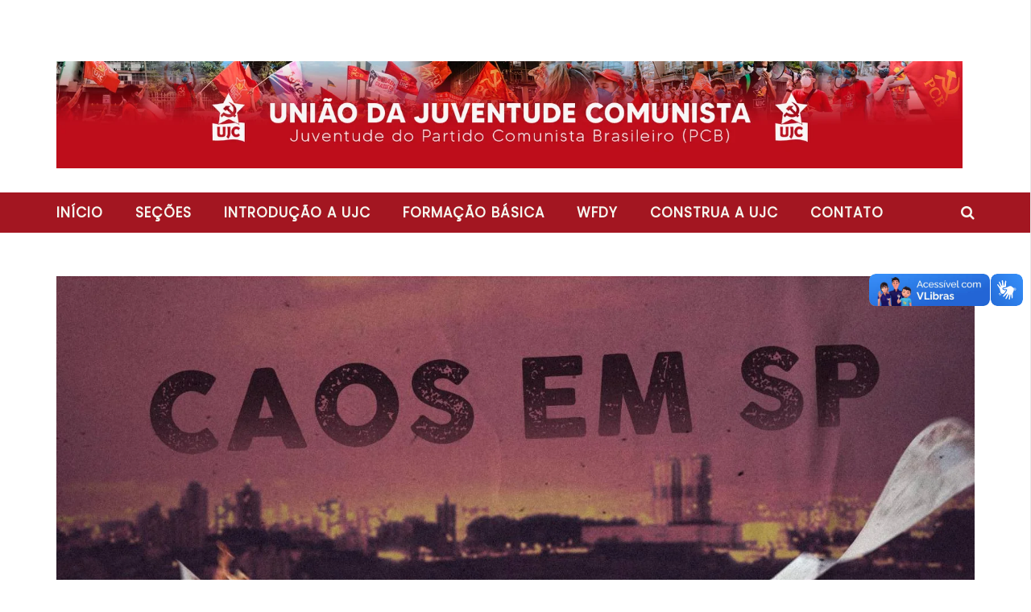

--- FILE ---
content_type: text/css
request_url: https://ujc.org.br/wp-content/cache/minify/34749.css
body_size: 10386
content:
.cactus-slider-sync .cactus-silder-sync-content, .cactus-slider-sync .cactus-silder-sync-listing{margin:0 auto;position:relative;overflow:hidden;-webkit-backface-visibility:hidden;-moz-backface-visibility:hidden;-ms-backface-visibility:hidden;-o-backface-visibility:hidden;backface-visibility:hidden;z-index:1;direction:ltr}.cactus-slider-sync{color:rgba(68,68,68,1.0);line-height:1.5;-webkit-font-smoothing:antialiased !important;-moz-osx-font-smoothing:grayscale !important;position:relative}.cactus-slider-sync, .cactus-slider-sync *, .cactus-slider-sync .swiper-wrapper, .cactus-slider-sync .swiper-slide{box-sizing:border-box;-webkit-box-sizing:border-box;-moz-box-sizing:border-box}.cactus-slider-sync img{border:0}.test{background-color:rgba(244,244,244,1.00)}.cactus-slider-sync .thumb-overlay{position:absolute;background-color:rgba(0,0,0,0.4);top:0;bottom:0;left:0;right:0;opacity:0;transition:opacity 0.2s, visibility 0.2s;-webkit-transition:opacity 0.2s, visibility 0.2s}.cactus-slider-sync .thumb-gradient{position:absolute;top:65%;top:0\9;bottom:0;left:0;right:0;transform:scale(1.015,1.015);-webkit-transform:scale(1.015,1.015);opacity:0.75;opacity:0.5\9;background:rgba(0,0,0,0);background:-moz-linear-gradient(top, rgba(0,0,0,0) 0%, rgba(0,0,0,0.5) 50%, rgba(0,0,0,1) 100%);background:-webkit-gradient(left top, left bottom, color-stop(0%, rgba(0,0,0,0)), color-stop(50%, rgba(0,0,0,0.5)), color-stop(100%, rgba(0,0,0,1)));background:-webkit-linear-gradient(top, rgba(0,0,0,0) 0%, rgba(0,0,0,0.5) 50%, rgba(0,0,0,1) 100%);background:-o-linear-gradient(top, rgba(0,0,0,0) 0%, rgba(0,0,0,0.5) 50%, rgba(0,0,0,1) 100%);background:-ms-linear-gradient(top, rgba(0,0,0,0) 0%, rgba(0,0,0,0.5) 50%, rgba(0,0,0,1) 100%);background:linear-gradient(to bottom, rgba(0,0,0,0) 0%, rgba(0,0,0,0.5) 50%, rgba(0,0,0,1) 100%);filter:progid:DXImageTransform.Microsoft.gradient( startColorstr='#FFFFFF', endColorstr='#000000', GradientType=0 );backface-visibility:hidden;-webkit-backface-visibility:hidden}.cactus-slider-sync{overflow:hidden;margin-bottom:0px}.cactus-listing-content>.cactus-slider-sync{margin-bottom:40px}.sb-right .main-content-col .cactus-slider-sync, .sb-left .main-content-col .cactus-slider-sync{margin-bottom:40px}.cactus-slider-sync{width:calc(100% - 1px);width:-moz-calc(100% - 1px);width:-o-calc(100% - 1px);width:-ms-calc(100% - 1px);width:-webkit-calc(100% - 1px);display:block;margin-left:auto;margin-right:auto}.cactus-sidebar-control:not(.sb-right):not(.sb-left) .cactus-slider-sync{width:100%}.cactus-sidebar-control:not(.sb-right):not(.sb-left) .cactus-slider-sync[data-layout="vertical"]{width:calc(100% - 1px);width:-moz-calc(100% - 1px);width:-o-calc(100% - 1px);width:-ms-calc(100% - 1px);width:-webkit-calc(100% - 1px)}@media(max-width:1199px){.cactus-slider-sync, .cactus-sidebar-control:not(.sb-right):not(.sb-left) .cactus-slider-sync{width:100%}.cactus-sidebar-control:not(.sb-right):not(.sb-left) .cactus-slider-sync[data-layout="vertical"]{width:100%}}.cactus-slider-sync .pre-carousel, .cactus-slider-sync .next-carousel{position:absolute;display:block;width:40px;height:40px;font-size:32px;z-index:9;background-color:rgba(0,0,0,0.5);color:rgba(255,255,255,0.5);line-height:1;transition:color 0.2s, background-color 0.2s, visibility 0.2s, opacity 0.2s;-webkit-transition:color 0.2s, background-color 0.2s, visibility 0.2s, opacity 0.2s;text-decoration:none;top:50%;margin-top:-20px;text-align:center;padding-top:3px;visibility:hidden;opacity:0}.cactus-slider-sync .pre-carousel{left:15px}.cactus-slider-sync .next-carousel{right:15px}.cactus-slider-sync .pre-carousel:hover, .cactus-slider-sync .next-carousel:hover{background-color:rgba(0,0,0,1.00);color:rgba(250,218,26,1.0);text-decoration:none}.cactus-slider-sync:hover .pre-carousel, .cactus-slider-sync:hover .next-carousel{visibility:visible;opacity:1}@media(max-width:991px){.cactus-slider-sync .pre-carousel, .cactus-slider-sync .next-carousel{visibility:visible;opacity:1}}.cactus-slider-sync .cactus-silder-sync-content{margin-bottom:10px;position:relative}.cactus-slider-sync .cactus-silder-sync-content .sync-img-content{padding-top:65%;position:relative;overflow:hidden}.cactus-slider-sync .cactus-silder-sync-content .sync-img-content img{position:absolute;top:0;left:0;width:100%;height:auto}.cactus-slider-sync .cactus-silder-sync-content .sync-img-content:hover .thumb-overlay{visibility:visible;opacity:1}.cactus-slider-sync .horizontal-align .cactus-silder-sync-content .swiper-wrapper{white-space:nowrap;line-height:0;font-size:0}.cactus-slider-sync .horizontal-align .cactus-silder-sync-content .swiper-slide{float:none;display:inline-block;white-space:normal;vertical-align:top;width:100%}.cactus-slider-sync[data-layout="vertical"] .horizontal-align .cactus-silder-sync-content .swiper-wrapper{white-space:normal}.cactus-slider-sync[data-layout="vertical"] .horizontal-align .cactus-silder-sync-content .swiper-slide:first-child{width:100%}.cactus-slider-sync[data-layout="vertical"] .horizontal-align .cactus-silder-sync-content .swiper-slide:not(:first-child){width:auto}.cactus-slider-sync .cactus-silder-sync-content .primary-content{position:absolute;top:auto;bottom:5px;left:15px;right:15px}.cactus-slider-sync .cactus-silder-sync-content .primary-content h4{letter-spacing:0;backface-visibility:hidden;-webkit-backface-visibility:hidden}.cactus-slider-sync .cactus-silder-sync-content .primary-content h4 a{color:rgba(255,255,255,1.0);text-decoration:none}.cactus-slider-sync .cactus-silder-sync-content .primary-content h4 a:hover{text-decoration:underline}.cactus-slider-sync .cactus-silder-sync-content .cactus-note-cat{margin-bottom:5px;position:relative;display:inline-block;margin-right:2px}.cactus-slider-sync .cactus-silder-sync-content .cactus-note-point{margin-bottom:5px;position:relative;display:inline-block;margin-right:2px;padding:0 5px 1px 5px}.cactus-slider-sync .cactus-silder-sync-listing{margin-left:-5px;margin-right:-5px}.cactus-slider-sync .cactus-silder-sync-listing .swiper-wrapper{overflow:hidden;white-space:nowrap;font-size:0;line-height:0}.cactus-slider-sync .cactus-silder-sync-listing .swiper-slide{width:20%;padding-left:5px;padding-right:5px;float:none;display:inline-block}.cactus-slider-sync .cactus-silder-sync-listing .sync-img-content>div{position:relative;overflow:hidden;padding-top:100%;cursor:pointer}.cactus-slider-sync .cactus-silder-sync-listing .sync-img-content>div>.hr-active{position:absolute;left:-5px;right:-5px;bottom:0;height:3px;background-color:rgba(250,218,26,1.0);content:'';z-index:1;visibility:hidden;opacity:0;transition:all 0.2s;-webkit-transition:all 0.2s}.cactus-slider-sync .cactus-silder-sync-listing .sync-img-content>div>img{position:absolute;top:0;left:0;width:100%;height:auto}.cactus-slider-sync .cactus-silder-sync-listing .sync-img-content > div:hover .thumb-overlay{visibility:visible;opacity:1}.cactus-slider-sync .cactus-silder-sync-listing .swiper-slide.active{pointer-events:none}.cactus-slider-sync .cactus-silder-sync-listing .swiper-slide.active .sync-img-content>div>.hr-active{visibility:visible;opacity:1}.cactus-slider-sync .cactus-silder-sync-listing .swiper-slide.active .sync-img-content>div>.thumb-overlay{visibility:visible;opacity:1}.cactus-slider-sync[data-layout="vertical"]{display:table;width:100%}.cactus-slider-sync[data-layout="vertical"] .horizontal-align, .cactus-slider-sync[data-layout="vertical"] .vertical-align{display:table-cell;vertical-align:top}.cactus-slider-sync[data-layout="vertical"] .cactus-silder-sync-content .sync-img-content img{}.cactus-slider-sync[data-layout="vertical"] .horizontal-align{width:63%}.cactus-slider-sync[data-layout="vertical"] .vertical-align{width:37%;position:relative}.cactus-slider-sync[data-layout="vertical"] .cactus-silder-sync-content{margin-bottom:0;overflow:hidden;margin-left:-1px;margin-right:-1px}.row .cactus-categories-slider .cactus-slider-sync[data-layout="vertical"] .cactus-silder-sync-content{margin-left:0;margin-right:0}.cactus-slider-sync[data-layout="vertical"] .cactus-silder-sync-content .sync-img-content{padding-top:70%}.cactus-slider-sync[data-layout="vertical"] .cactus-silder-sync-listing{margin:0;display:block;position:absolute;top:0;left:0;right:0;bottom:0;width:100%;height:100%;overflow:hidden;background-color:rgba(0,0,0,1.00)}.cactus-slider-sync[data-layout="vertical"] .cactus-silder-sync-listing .swiper-wrapper{display:table;width:100%;height:100%;overflow:hidden}.cactus-slider-sync[data-layout="vertical"] .cactus-silder-sync-listing .swiper-slide{width:100%;padding:0;height:16.8%;border-bottom:1px solid rgba(255,255,255,0.15);position:relative;transition:background-color 0.2s, border-color 0.2s;-webkit-transition:background-color 0.2s, border-color 0.2s;float:none;display:table;cursor:pointer\9;white-space:normal}.cactus-slider-sync[data-layout="vertical"] .cactus-silder-sync-listing .swiper-slide:last-child{border-bottom:none}.cactus-slider-sync[data-layout="vertical"] .cactus-silder-sync-listing .sync-img-content{display:table;width:100%;height:100%;display:table-cell\9;vertical-align:middle\9}.cactus-slider-sync[data-layout="vertical"] .cactus-silder-sync-listing .sync-img-content>div{padding-top:0;display:table-cell;vertical-align:middle}.cactus-slider-sync[data-layout="vertical"] .cactus-silder-sync-listing .sync-img-content>div>a{display:block;font-weight:bold;color:rgba(255,255,255,1.00);text-decoration:none;line-height:1.3;padding-left:22px;padding-right:20px;max-height:36px;overflow:hidden;font-size:14px}.cactus-slider-sync[data-layout="vertical"] .cactus-silder-sync-listing .sync-img-content>div:hover>a{color:rgba(250,218,26,1.00)}.cactus-slider-sync[data-layout="vertical"] .cactus-silder-sync-listing .swiper-slide:before{position:absolute;top:0;left:0;bottom:0;width:3px;background-color:rgba(250,218,26,1.0);display:block;content:'';visibility:hidden;opacity:0;transition:all 0.2s;-webkit-transition:all 0.2s}.cactus-slider-sync[data-layout="vertical"] .cactus-silder-sync-listing .swiper-slide.active{background-color:rgba(255,255,255,0.15);border-color:transparent}.cactus-slider-sync[data-layout="vertical"] .cactus-silder-sync-listing .swiper-slide.active .sync-img-content>div>a{color:rgba(255,255,255,1.00)}.cactus-slider-sync[data-layout="vertical"] .cactus-silder-sync-listing .swiper-slide.active:before{visibility:visible;opacity:1}.cactus-slider-sync[data-layout="vertical"] .pre-carousel, .cactus-slider-sync[data-layout="vertical"] .next-carousel{display:none}@media(max-width:767px){.cactus-slider-sync[data-layout="vertical"], .cactus-slider-sync[data-layout="vertical"] .horizontal-align, .cactus-slider-sync[data-layout="vertical"] .vertical-align, .cactus-slider-sync[data-layout="vertical"] .cactus-silder-sync-listing{display:block;width:100%;position:relative}.cactus-slider-sync[data-layout="vertical"] .cactus-silder-sync-listing .swiper-slide{height:auto}.cactus-slider-sync[data-layout="vertical"] .cactus-silder-sync-listing .sync-img-content, .cactus-slider-sync[data-layout="vertical"] .cactus-silder-sync-listing .sync-img-content>div{display:block;width:100%}.cactus-slider-sync[data-layout="vertical"] .cactus-silder-sync-listing .sync-img-content>div>a{padding-top:10px;padding-bottom:11px;max-height:none}.cactus-slider-sync[data-layout="vertical"] .cactus-silder-sync-listing .sync-img-content>div>a>span{display:block;max-height:36px;overflow:hidden}.cactus-slider-sync[data-layout="vertical"] .cactus-silder-sync-content .primary-content h4{}}.cactus-thumb-slider .cactus-thumb-slider-container, .cactus-thumb-slider .cactus-thumb-slider-listing{margin:0 auto;position:relative;overflow:hidden;-webkit-backface-visibility:hidden;-moz-backface-visibility:hidden;-ms-backface-visibility:hidden;-o-backface-visibility:hidden;backface-visibility:hidden;z-index:1;direction:ltr}.cactus-thumb-slider{color:rgba(68,68,68,1.0);line-height:1.5;-webkit-font-smoothing:antialiased !important;-moz-osx-font-smoothing:grayscale !important;position:relative}.cactus-thumb-slider, .cactus-thumb-slider *, .cactus-thumb-slider .swiper-wrapper, .cactus-thumb-slider .swiper-slide{box-sizing:border-box;-webkit-box-sizing:border-box;-moz-box-sizing:border-box}.cactus-thumb-slider img{border:0}.cactus-thumb-slider .thumb-overlay{position:absolute;background-color:rgba(0,0,0,0.4);top:0;bottom:0;left:0;right:0;opacity:0;transition:opacity 0.2s, visibility 0.2s;-webkit-transition:opacity 0.2s, visibility 0.2s}.cactus-thumb-slider .thumb-gradient{position:absolute;top:60%;top:0\9;bottom:0;left:0;right:0;transform:scale(1.015,1.015);-webkit-transform:scale(1.015,1.015);opacity:0.75;opacity:0.5\9;background:rgba(0,0,0,0);background:-moz-linear-gradient(top, rgba(0,0,0,0) 0%, rgba(0,0,0,0.5) 50%, rgba(0,0,0,1) 100%);background:-webkit-gradient(left top, left bottom, color-stop(0%, rgba(0,0,0,0)), color-stop(50%, rgba(0,0,0,0.5)), color-stop(100%, rgba(0,0,0,1)));background:-webkit-linear-gradient(top, rgba(0,0,0,0) 0%, rgba(0,0,0,0.5) 50%, rgba(0,0,0,1) 100%);background:-o-linear-gradient(top, rgba(0,0,0,0) 0%, rgba(0,0,0,0.5) 50%, rgba(0,0,0,1) 100%);background:-ms-linear-gradient(top, rgba(0,0,0,0) 0%, rgba(0,0,0,0.5) 50%, rgba(0,0,0,1) 100%);background:linear-gradient(to bottom, rgba(0,0,0,0) 0%, rgba(0,0,0,0.5) 50%, rgba(0,0,0,1) 100%);filter:progid:DXImageTransform.Microsoft.gradient( startColorstr='#FFFFFF', endColorstr='#000000', GradientType=0 )}.cactus-thumb-slider .bottom-absolute{position:absolute;bottom:0;left:-5px;right:-5px;height:3px;background-color:rgba(250,218,26,1.0);opacity:1;transition:opacity 0.2s;-webkit-transition:opacity 0.2s}.cactus-thumb-slider .cactus-note-cat{margin-bottom:5px;position:relative;display:inline-block;margin-right:2px;transition:background-color 0.2s;-webkit-transition:background-color 0.2s}.cactus-thumb-slider .cactus-note-point{margin-bottom:5px;position:relative;display:inline-block;margin-right:2px;padding:0 5px 1px 5px;background-color:transparent;transition:color 0.2s;-webkit-transition:color 0.2s}.cactus-thumb-slider{display:block;width:auto;margin-left:-500%;margin-right:-500%;position:relative;overflow:hidden;margin-bottom:20px;background-color:rgba(28,28,28,1.0)}.cactus-sidebar-control .cactus-categories-slider>.cactus-thumb-slider:first-child{margin-top:-20px}.cactus-thumb-slider .prev-next-fix, .cactus-thumb-slider .slider-thumb{position:absolute;width:1180px;left:50%;margin-left:-590px;top:0;bottom:0;pointer-events:none}.cactus-thumb-slider .slider-thumb{top:auto;pointer-events:auto}.cactus-thumb-slider .slider-content{display:block;width:100vw;margin-left:auto;margin-right:auto}@media(max-width:1199px){.cactus-thumb-slider{height:750px !important}.cactus-thumb-slider .prev-next-fix, .cactus-thumb-slider .slider-thumb{width:980px;margin-left:-490px}}@media(max-width:991px){.cactus-thumb-slider{height:650px !important}.cactus-thumb-slider .prev-next-fix, .cactus-thumb-slider .slider-thumb{width:760px;margin-left:-380px}}@media(max-width:767px){.cactus-thumb-slider{height:650px !important;margin-left:-20px;margin-right:-20px}.cactus-thumb-slider .prev-next-fix, .cactus-thumb-slider .slider-thumb{width:100%;margin-left:0;left:0}.cactus-thumb-slider .slider-content{width:100%}}.cactus-thumb-slider .cactus-thumb-slider-container .swiper-slide{background-color:rgba(28,28,28,1.0);background-position:center;background-origin:border-box;background-attachment:scroll;background-size:cover;background-repeat:no-repeat;width:100%;position:relative;z-index:1}.cactus-thumb-slider .cactus-thumb-slider-container .swiper-slide>a{position:absolute;display:block;top:0;right:0;bottom:0;left:0;z-index:0}.cactus-thumb-slider .cactus-thumb-slider-container .swiper-slide.swiper-slide-active{z-index:2}.cactus-thumb-slider .thumb-content{overflow:hidden;width:100%}.cactus-thumb-slider .thumb-content .cactus-thumb-slider-listing{margin-left:-2px;margin-right:-2px;z-index:2}.cactus-thumb-slider .thumb-content .swiper-slide{width:25%;float:left;padding:0 2px}.cactus-thumb-slider .thumb-content .swiper-slide .thumb-item{min-height:82px;background-color:rgba(0,0,0,0.75);cursor:pointer;line-height:0;padding:15px 15px 5px 15px;overflow:hidden;position:relative;visibility:hidden;opacity:0;transition:background-color 0.2s, visibility 0.2s, opacity 0.2s;-webkit-transition:background-color 0.2s, visibility 0.2s, opacity 0.2s}.cactus-thumb-slider .thumb-content .swiper-slide.show-now:nth-child(1) .thumb-item{transition:background-color 0.2s, visibility 0.2s 0s, opacity 0.2s 0s;-webkit-transition:background-color 0.2s, visibility 0.2s 0s, opacity 0.2s 0s;visibility:visible;opacity:1}.cactus-thumb-slider .thumb-content .swiper-slide.show-now:nth-child(2) .thumb-item{transition:background-color 0.2s, visibility 0.2s 0.05s, opacity 0.2s 0.05s;-webkit-transition:background-color 0.2s, visibility 0.2s 0.05s, opacity 0.2s 0.05s;visibility:visible;opacity:1}.cactus-thumb-slider .thumb-content .swiper-slide.show-now:nth-child(3) .thumb-item{transition:background-color 0.2s, visibility 0.2s 0.1s, opacity 0.2s 0.1s;-webkit-transition:background-color 0.2s, visibility 0.2s 0.1s, opacity 0.2s 0.1s;visibility:visible;opacity:1}.cactus-thumb-slider .thumb-content .swiper-slide.show-now:nth-child(4) .thumb-item{transition:background-color 0.2s, visibility 0.2s 0.15s, opacity 0.2s 0.15s;-webkit-transition:background-color 0.2s, visibility 0.2s 0.15s, opacity 0.2s 0.15s;visibility:visible;opacity:1}.cactus-thumb-slider .thumb-content .swiper-slide .thumb-item h3{color:rgba(255,255,255,1.00);transition:color 0.2s;-webkit-transition:color 0.2s;max-height:2.7em;overflow:hidden;line-height:1.3}.cactus-thumb-slider .thumb-content .swiper-slide .thumb-item:hover, .cactus-thumb-slider .thumb-content .swiper-slide.active .thumb-item{background-color:rgba(250,218,26,1.0)}.cactus-thumb-slider .thumb-content .swiper-slide .thumb-item:hover *:not(.cactus-note-cat), .cactus-thumb-slider .thumb-content .swiper-slide.active .thumb-item *:not(.cactus-note-cat){}.cactus-thumb-slider .thumb-content .swiper-slide .thumb-item:hover .cactus-note-cat, .cactus-thumb-slider .thumb-content .swiper-slide.active .thumb-item .cactus-note-cat{background-color:rgba(255,255,255,1.0);color:rgba(250,218,26,1.0)}.cactus-thumb-slider .thumb-content .swiper-slide .thumb-item:hover .bottom-absolute, .cactus-thumb-slider .thumb-content .swiper-slide.active .thumb-item .bottom-absolute{opacity:0}.cactus-thumb-slider .pre-carousel, .cactus-thumb-slider .next-carousel{position:absolute;display:block;width:40px;height:40px;font-size:32px;z-index:9;background-color:rgba(0,0,0,0.5);color:rgba(255,255,255,0.5);line-height:1;transition:color 0.2s, background-color 0.2s, visibility 0.2s, opacity 0.2s;-webkit-transition:color 0.2s, background-color 0.2s, visibility 0.2s, opacity 0.2s;text-decoration:none;top:50%;margin-top:-20px;text-align:center;padding-top:3px;visibility:hidden;opacity:0;pointer-events:auto;display:none}.cactus-thumb-slider .pre-carousel{left:0}.cactus-thumb-slider .next-carousel{right:0}.cactus-thumb-slider .pre-carousel:hover, .cactus-thumb-slider .next-carousel:hover{background-color:rgba(0,0,0,1.00);color:rgba(250,218,26,1.0);text-decoration:none}.cactus-thumb-slider:hover .pre-carousel, .cactus-thumb-slider:hover .next-carousel{visibility:visible;opacity:1}@media(max-width:991px){.cactus-thumb-slider .pre-carousel, .cactus-thumb-slider .next-carousel{visibility:visible;opacity:1}}@media(max-width:767px){.cactus-thumb-slider .pre-carousel{left:20px}.cactus-thumb-slider .next-carousel{right:20px}}[id^="video-banner-"]{position:absolute;top:0;left:0;width:100%;height:auto}@media(max-width:991px){[id^="video-banner-"]{position:absolute;top:0;left:0;width:auto;height:100%}}.cactus-thumb-slider .thumb-content .swiper-slide .thumb-item{min-height:65px;background-color:rgba(0,0,0,0.3);padding:15px 20px;position:relative}.cactus-thumb-slider .thumb-content .swiper-slide .thumb-item:hover, .cactus-thumb-slider .thumb-content .swiper-slide.active .thumb-item{background-color:rgba(0,0,0,0.9)}.cactus-thumb-slider .cactus-note-point{font-size:14px}.cactus-thumb-slider .thumb-primary-content{position:absolute;bottom:125px;width:1180px;left:50%;margin-left:-590px}.cactus-thumb-slider .thumb-content-bg{background-color:rgba(0,0,0,0.8);padding:40px;width:46%}.cactus-thumb-slider .thumb-title{padding-top:4px;padding-bottom:7px;margin-top:-15px;margin-bottom:25px}.cactus-thumb-slider .thumb-title:last-child{margin-bottom:-15px}.cactus-thumb-slider .thumb-title a{font-size:30px;color:rgba(255,255,255,1.00)}.cactus-thumb-slider .thumb-title a:hover{color:rgba(255,255,255,1.00)}.cactus-thumb-slider .thumb-excerpt{color:rgba(185,185,185,1.0);margin-top:-10px;margin-bottom:-10px}.cactus-thumb-slider .thumb-absolute{position:absolute;top:-8px;left:40px;line-height:0}@media(max-width:1199px){.cactus-thumb-slider .thumb-primary-content{position:absolute;bottom:125px;width:980px;left:50%;margin-left:-490px}.cactus-thumb-slider .thumb-content-bg{width:100%}}@media(max-width:991px){.cactus-thumb-slider .thumb-primary-content{position:absolute;bottom:125px;width:760px;left:50%;margin-left:-380px}.cactus-thumb-slider .thumb-content-bg{width:100%}}@media(max-width:767px){.cactus-thumb-slider{margin-left:0;margin-right:0}.cactus-thumb-slider .thumb-primary-content{position:absolute;bottom:125px;width:auto;left:20px;right:20px;margin-left:0}.cactus-thumb-slider .thumb-content-bg{width:100%}}.cactus-thumb-slider .thumb-absolute-item{position:absolute;top:0;left:0;right:0;bottom:0}.cactus-thumb-slider .thumb-absolute-table{width:100%;height:100%;top:0;left:0;display:table}.cactus-thumb-slider .thumb-absolute-table>*{display:table-cell;vertical-align:middle;height:100%}.cactus-thumb-slider .thumb-absolute-table > * h3{padding-left:20px;padding-right:20px}.cactus-thumb-slider .thumb-absolute-table > * .cactus-note-point{line-height:1;margin:0}.cactus-categories-slider>.cactus-banner-parallax{margin-bottom:20px}.cactus-banner-parallax{color:rgba(68,68,68,1.0);line-height:1.5;-webkit-font-smoothing:antialiased !important;-moz-osx-font-smoothing:grayscale !important;position:relative}.cactus-banner-parallax, .cactus-banner-parallax *, .cactus-banner-parallax .swiper-slide, .cactus-banner-parallax .swiper-wrapper{box-sizing:border-box;-webkit-box-sizing:border-box;-moz-box-sizing:border-box}.cactus-banner-parallax img{border:0}.cactus-banner-parallax .cactus-banner-gradient{position:absolute;top:0;left:0;right:0;bottom:0;background:rgba(0,0,0,1);background:-moz-linear-gradient(left, rgba(0,0,0,1) 0%, rgba(0,0,0,0.01) 30%, rgba(0,0,0,0) 70%, rgba(0,0,0,1) 100%);background:-webkit-gradient(left top, right top, color-stop(0%, rgba(0,0,0,1)), color-stop(30%, rgba(0,0,0,0.01)), color-stop(70%, rgba(0,0,0,0)), color-stop(100%, rgba(0,0,0,1)));background:-webkit-linear-gradient(left, rgba(0,0,0,1) 0%, rgba(0,0,0,0.01) 30%, rgba(0,0,0,0) 70%, rgba(0,0,0,1) 100%);background:-o-linear-gradient(left, rgba(0,0,0,1) 0%, rgba(0,0,0,0.01) 30%, rgba(0,0,0,0) 70%, rgba(0,0,0,1) 100%);background:-ms-linear-gradient(left, rgba(0,0,0,1) 0%, rgba(0,0,0,0.01) 30%, rgba(0,0,0,0) 70%, rgba(0,0,0,1) 100%);background:linear-gradient(to right, rgba(0,0,0,1) 0%, rgba(0,0,0,0.01) 30%, rgba(0,0,0,0) 70%, rgba(0,0,0,1) 100%);filter:progid:DXImageTransform.Microsoft.gradient( startColorstr='#000000', endColorstr='#000000', GradientType=1 );opacity:0.75}.cactus-banner-parallax{overflow:hidden;position:relative;z-index:1}.cactus-banner-parallax .cactus-banner-parallax-content{overflow:hidden;min-height:400px;background-size:cover;background-position:50% 0px;background-attachment:fixed;background-color:rgba(28,28,28,1.0);background-repeat:no-repeat}@media(max-width:1024px){.cactus-banner-parallax .cactus-banner-parallax-content{background-attachment:scroll !important;background-position:50% 50% !important}}.cactus-banner-parallax .primary-content{position:absolute;top:auto;bottom:0;left:30px;bottom:0;right:45%}.cactus-banner-parallax .primary-content h1{margin-bottom:33px;line-height:1.1;letter-spacing:0}.cactus-banner-parallax .primary-content h1 a{font-size:48px;color:rgba(255,255,255,1.0);text-decoration:none;text-shadow:1px 2px 2px rgba(0,0,0,0.3)}.cactus-banner-parallax .cactus-note-cat{margin-bottom:0;position:relative;display:inline-block;margin-right:2px}.cactus-banner-parallax .cactus-note-point{margin-bottom:0;position:relative;display:inline-block;margin-right:2px;padding:0 5px 1px 5px}.cactus-banner-parallax .sub-content{position:absolute;top:0;bottom:0;left:75%;bottom:0;right:30px}.cactus-banner-parallax .sub-content .sub-item-listing{display:table;width:100%;height:100%}.cactus-banner-parallax .sub-content .sub-item-listing .sub-item-listing-content{display:table-cell;vertical-align:middle}.cactus-banner-parallax .sub-content .sub-item{margin-bottom:22px}.cactus-banner-parallax .sub-content .sub-item:last-child{margin-bottom:0}.cactus-banner-parallax .sub-content .cactus-note-cat{margin-bottom:5px}.cactus-banner-parallax .sub-content .cactus-note-point{margin-bottom:5px}.cactus-banner-parallax .sub-content h3 a{color:rgba(255,255,255,1.0);text-decoration:none}.cactus-banner-parallax .sub-content h3 a:hover{color:rgba(250,218,26,1.0);text-decoration:none}@media(max-width:991px){.cactus-banner-parallax .cactus-banner-parallax-content{max-height:400px}.cactus-banner-parallax .primary-content h1 a{font-size:36px}.cactus-banner-parallax .sub-content{left:65%}}@media(max-width:767px){.cactus-banner-parallax .cactus-banner-parallax-content{max-height:450px;min-height:450px}.cactus-banner-parallax .primary-content{position:relative;right:auto;left:auto;top:auto;bottom:auto;padding-left:20px;padding-right:20px;padding-top:17px}.cactus-banner-parallax .primary-content .cactus-note-cat{margin-bottom:5px}.cactus-banner-parallax .primary-content h1{line-height:1.2;font-size:14px}.cactus-banner-parallax .primary-content h1 a{font-size:14px}.cactus-banner-parallax .sub-content{right:0;left:0;top:auto;bottom:15px;padding-left:20px;padding-right:20px;padding-top:0}.cactus-banner-parallax .sub-content h3 a{}.cactus-banner-parallax-content:before{position:absolute;content:'';top:0;bottom:0;right:0;left:0;background-color:rgba(0,0,0,0.4)}.cactus-banner-parallax .cactus-banner-gradient{display:none}}.row>.cactus-banner-parallax{margin-top:-20px}.cactus-listing-content>.cactus-banner-parallax{margin-bottom:40px}.sb-right .main-content-col .cactus-banner-parallax, .sb-left .main-content-col .cactus-banner-parallax{margin-bottom:40px}.cactus-slider .cactus-swiper-container{margin:0 auto;position:relative;overflow:hidden;-webkit-backface-visibility:hidden;-moz-backface-visibility:hidden;-ms-backface-visibility:hidden;-o-backface-visibility:hidden;backface-visibility:hidden;z-index:1;direction:ltr}.cactus-slider{color:rgba(68,68,68,1.0);line-height:1.5;-webkit-font-smoothing:antialiased !important;-moz-osx-font-smoothing:grayscale !important;position:relative}.cactus-slider, .cactus-slider *, .cactus-slider .swiper-slide, .cactus-slider .swiper-wrapper{box-sizing:border-box;-webkit-box-sizing:border-box;-moz-box-sizing:border-box}.cactus-slider img{border:0}.cactus-slider .thumb-overlay{position:absolute;background-color:rgba(0,0,0,0.4);top:0;bottom:0;left:0;right:0;transform:scale(1.015,1.015);-webkit-transform:scale(1.015,1.015);opacity:0;transition:opacity 0.2s, visibility 0.2s;-webkit-transition:opacity 0.2s, visibility 0.2s}.cactus-slider .thumb-gradient{position:absolute;top:50%;top:0\9;bottom:0;left:0;right:0;transform:scale(1.015,1.015);-webkit-transform:scale(1.015,1.015);opacity:0.75;opacity:0.5\9;background:rgba(0,0,0,0);background:-moz-linear-gradient(top, rgba(0,0,0,0) 0%, rgba(0,0,0,0.5) 50%, rgba(0,0,0,1) 100%);background:-webkit-gradient(left top, left bottom, color-stop(0%, rgba(0,0,0,0)), color-stop(50%, rgba(0,0,0,0.5)), color-stop(100%, rgba(0,0,0,1)));background:-webkit-linear-gradient(top, rgba(0,0,0,0) 0%, rgba(0,0,0,0.5) 50%, rgba(0,0,0,1) 100%);background:-o-linear-gradient(top, rgba(0,0,0,0) 0%, rgba(0,0,0,0.5) 50%, rgba(0,0,0,1) 100%);background:-ms-linear-gradient(top, rgba(0,0,0,0) 0%, rgba(0,0,0,0.5) 50%, rgba(0,0,0,1) 100%);background:linear-gradient(to bottom, rgba(0,0,0,0) 0%, rgba(0,0,0,0.5) 50%, rgba(0,0,0,1) 100%);filter:progid:DXImageTransform.Microsoft.gradient( startColorstr='#FFFFFF', endColorstr='#000000', GradientType=0 )}.cactus-slider-wrap{position:relative;display:block;margin-left:auto;margin-right:auto;margin-bottom:-6px}.sb-right .main-content-col .cactus-slider-wrap, .sb-left .main-content-col .cactus-slider-wrap{margin-bottom:34px}.wpb_wrapper .cactus-slider-wrap{margin-bottom:-6px}.cactus-slider-wrap .fix-slider-wrap{width:100%;overflow:hidden;position:relative;backface-visibility:hidden;-webkit-backface-visibility:hidden}.cactus-slider-wrap .cactus-swiper-container{display:block;margin-left:-4px;margin-right:-4px}.cactus-slider-wrap .cactus-swiper-container .swiper-wrapper{width:99999999999%}.cactus-slider-wrap .cactus-swiper-container .swiper-wrapper .swiper-slide, .cactus-slider-wrap .cactus-swiper-container .swiper-wrapper .cactus-swiper-slide *{-webkit-box-sizing:border-box;-moz-box-sizing:border-box;box-sizing:border-box}.cactus-slider-wrap .width-25percent{width:287px;float:left;padding-left:4px;padding-right:4px;margin:0;overflow:hidden}.cactus-slider-wrap .width-50percent{width:574px;float:left;padding-left:4px;padding-right:4px;margin:0;overflow:hidden}.cactus-slider-wrap .slide-post-item{padding-top:65%;position:relative;display:block;margin-bottom:6px;overflow:hidden}.cactus-slider-wrap .slide-post-item img{position:absolute;top:0;left:0;width:100%;height:auto;backface-visibility:hidden;-webkit-backface-visibility:hidden;transition:transform 0.2s ease-in-out;-webkit-transition:-webkit-transform 0.2s ease-in-out}.cactus-slider-wrap .slide-post-item:hover img{transform:scale(1.25,1.25);-webkit-transform:scale(1.1,1.1)}.cactus-slider-wrap .cactus-slider-btn-prev, .cactus-slider-wrap .cactus-slider-btn-next{position:absolute;display:block;width:40px;height:40px;font-size:32px;z-index:9;background-color:rgba(0,0,0,0.5);color:rgba(255,255,255,0.5);line-height:1;transition:color 0.2s, background-color 0.2s, visibility 0.2s, opacity 0.2s;-webkit-transition:color 0.2s, background-color 0.2s, visibility 0.2s, opacity 0.2s;text-decoration:none;top:50%;margin-top:-23px;text-align:center;padding-top:3px;visibility:hidden;opacity:0}.cactus-slider-wrap .cactus-slider-btn-prev{left:10px}.cactus-slider-wrap .cactus-slider-btn-next{right:10px}.cactus-slider-wrap .cactus-slider-btn-prev:hover, .cactus-slider-wrap .cactus-slider-btn-next:hover{background-color:rgba(0,0,0,1.00);color:rgba(250,218,26,1.0);text-decoration:none}.cactus-slider-wrap:hover .cactus-slider-btn-prev, .cactus-slider-wrap:hover .cactus-slider-btn-next{visibility:visible;opacity:1}.cactus-slider-wrap .cactus-swiper-container .swiper-wrapper .swiper-slide .slide-post-item .cactus-note-cat{position:absolute;margin-bottom:auto;display:block;margin-right:auto}.sb-right .main-content-col .cactus-slider-wrap .width-25percent, .sb-left .main-content-col .cactus-slider-wrap .width-25percent{width:269px;float:left;padding-left:4px;padding-right:4px;margin:0;overflow:hidden}.sb-right .main-content-col .cactus-slider-wrap .width-50percent, .sb-left .main-content-col .cactus-slider-wrap .width-50percent{width:539px;float:left;padding-left:4px;padding-right:4px;margin:0;overflow:hidden}.sb-right .main-content-col .cactus-slider-wrap .width-25percent > .slide-post-item, .sb-left .main-content-col .cactus-slider-wrap .width-25percent>.slide-post-item{padding-top:65%}.sb-right .main-content-col .cactus-slider-wrap .width-50percent > .slide-post-item, .sb-left .main-content-col .cactus-slider-wrap .width-50percent>.slide-post-item{padding-top:65%}.cactus-slider-wrap .cactus-slider-post-title{position:absolute;left:0;bottom:0;display:block;background-color:rgba(0,0,0,0.75);color:rgba(255,255,255,1.00);padding:6px 10px 7px 10px;backface-visibility:hidden;-webkit-backface-visibility:hidden}.cactus-slider-wrap .cactus-slider-post-title a{color:rgba(255,255,255,1.00)}.cactus-slider-wrap .cactus-slider-post-title a:hover{color:rgba(255,255,255,1.00);text-decoration:underline}.cactus-slider-wrap .width-50percent .cactus-slider-post-title{padding:11px 15px 12px 15px}@media(max-width:991px){.cactus-slider-wrap .cactus-slider-btn-prev, .cactus-slider-wrap .cactus-slider-btn-next{visibility:visible;opacity:1}}@media(max-width:767px){.cactus-slider-wrap .width-25percent > .slide-post-item, .cactus-slider-wrap .width-50percent>.slide-post-item{width:100%}.cactus-slider-wrap .cactus-slider-post-title, .cactus-slider-wrap .width-50percent .cactus-slider-post-title{padding:11px 15px 12px 15px}}.cactus-scb .cactus-swiper-container{margin:0 auto;position:relative;overflow:hidden;-webkit-backface-visibility:hidden;-moz-backface-visibility:hidden;-ms-backface-visibility:hidden;-o-backface-visibility:hidden;backface-visibility:hidden;z-index:1;direction:ltr}.cactus-scb{color:rgba(68,68,68,1.0);line-height:1.5;-webkit-font-smoothing:antialiased !important;-moz-osx-font-smoothing:grayscale !important;position:relative;z-index:1}.cactus-scb, .cactus-scb *, .cactus-scb .swiper-slide, .cactus-scb .swiper-wrapper{box-sizing:border-box;-webkit-box-sizing:border-box;-moz-box-sizing:border-box}.cactus-scb img{border:0}.cactus-scb .thumb-overlay{position:absolute;background-color:rgba(0,0,0,0.4);top:0;bottom:0;left:0;right:0;transform:scale(1.015,1.015);-webkit-transform:scale(1.015,1.015);opacity:0;transition:opacity 0.2s, visibility 0.2s;-webkit-transition:opacity 0.2s, visibility 0.2s}.cactus-scb .thumb-gradient{position:absolute;top:50%;top:0\9;bottom:0;left:0;right:0;transform:scale(1.015,1.015) translate3d(0,0,0);-webkit-transform:scale(1.015,1.015) translate3d(0,0,0);opacity:0.75;opacity:0.5\9;background:rgba(0,0,0,0);background:-moz-linear-gradient(top, rgba(0,0,0,0) 0%, rgba(0,0,0,0.5) 50%, rgba(0,0,0,1) 100%);background:-webkit-gradient(left top, left bottom, color-stop(0%, rgba(0,0,0,0)), color-stop(50%, rgba(0,0,0,0.5)), color-stop(100%, rgba(0,0,0,1)));background:-webkit-linear-gradient(top, rgba(0,0,0,0) 0%, rgba(0,0,0,0.5) 50%, rgba(0,0,0,1) 100%);background:-o-linear-gradient(top, rgba(0,0,0,0) 0%, rgba(0,0,0,0.5) 50%, rgba(0,0,0,1) 100%);background:-ms-linear-gradient(top, rgba(0,0,0,0) 0%, rgba(0,0,0,0.5) 50%, rgba(0,0,0,1) 100%);background:linear-gradient(to bottom, rgba(0,0,0,0) 0%, rgba(0,0,0,0.5) 50%, rgba(0,0,0,1) 100%);filter:progid:DXImageTransform.Microsoft.gradient( startColorstr='#FFFFFF', endColorstr='#000000', GradientType=0 )}.cactus-listing-content>.cactus-scb{padding-bottom:40px}.cactus-categories-slider>.cactus-scb{padding-bottom:62px}.cactus-categories-slider>.cactus-scb:before{position:absolute;bottom:40px;height:2px;width:100%;left:0;background-color:rgba(231,231,231,1.0);content:''}.cactus-categories-slider>.cactus-scb[data-style="2"]:before{bottom:50px}.cactus-categories-slider>.cactus-scb[data-style="3"]:before{bottom:28px}.cactus-categories-slider>.cactus-scb[data-style="5"]:before{bottom:20px}.cactus-categories-slider>.cactus-scb[data-style="6"]:before{bottom:35px}.cactus-scb .cactus-scb-title{font-weight:bold;letter-spacing:1px;text-transform:uppercase;font-size:13px;position:static;display:inline-block;background-color:rgba(0,0,0,1.00);color:rgba(250,218,26,1.0);padding:7px 14px 7px 15px;margin:0;line-height:1.5;height:33px}.cactus-scb .cactus-scb-title:empty{padding:0;height:23px;background-color:transparent}.cactus-scb .cactus-scb-title:before{width:100%;height:2px;left:0;top:31px;background-color:rgba(0,0,0,1.00);content:'';position:absolute}.cactus-scb .pre-carousel, .cactus-scb .next-carousel{position:absolute;right:0;width:16px;height:25px;top:0;text-align:center;cursor:pointer;color:rgba(0,0,0,1.00);transition:all 0.2s;-webkit-transition:all 0.2s;display:block;width:27px;height:27px;font-size:18px}.cactus-scb .pre-carousel{right:26px}.cactus-scb .pre-carousel i, .cactus-scb .next-carousel i{line-height:1.5}.cactus-scb .pre-carousel:focus, .cactus-scb .next-carousel:focus, .cactus-scb .pre-carousel:active, .cactus-scb .next-carousel:active, .cactus-scb .pre-carousel:visited, .cactus-scb .next-carousel:visited{color:rgba(0,0,0,1.00)}.cactus-scb .pre-carousel:hover, .cactus-scb .next-carousel:hover{color:rgba(153,153,153,1.0);background-color:rgba(0,0,0,1.00)}.cactus-scb .hidden-pre-carousel, .cactus-scb .hidden-next-carousel{position:absolute;height:0;width:0;left:0;top:0}.cactus-scb .pre-carousel.cactus-disable, .cactus-scb .next-carousel.cactus-disable{pointer-events:none;background-color:transparent;color:rgba(153,153,153,1.0)}.cactus-scb .cactus-scb-title:not(.fix-not-title)~.change-page{height:30px}.cactus-scb .change-page{display:block;text-align:right}.cactus-scb .change-page[data-enable-cat-filter="no"]>.category{display:none}.cactus-scb .change-page:after{content:'';display:table;clear:both}.cactus-scb .cactus-swiper-container{overflow-y:hidden;margin-left:auto;margin-right:auto;width:100%}.cactus-sidebar-control.sb-left .cactus-scb .cactus-swiper-container, .cactus-sidebar-control.sb-right .cactus-scb .cactus-swiper-container{width:calc(100% - 2px);width:-moz-calc(100% - 2px);width:-o-calc(100% - 2px);width:-ms-calc(100% - 2px);width:-webkit-calc(100% - 2px)}.cactus-sidebar-control:not(.sb-right):not(.sb-left) .cactus-scb .cactus-swiper-container{width:calc(100% - 1px);width:-moz-calc(100% - 1px);width:-o-calc(100% - 1px);width:-ms-calc(100% - 1px);width:-webkit-calc(100% - 1px)}@media(max-width:1199px){.cactus-scb .cactus-swiper-container, .cactus-sidebar-control.sb-left .cactus-scb .cactus-swiper-container, .cactus-sidebar-control.sb-right .cactus-scb .cactus-swiper-container, .cactus-sidebar-control:not(.sb-right):not(.sb-left) .cactus-scb .cactus-swiper-container{width:100%}}.cactus-scb .cactus-swiper-container .swiper-wrapper{overflow:hidden;white-space:nowrap}.cactus-scb .cactus-swiper-container .swiper-wrapper:after{display:table;clear:both;content:''}.cactus-scb .cactus-swiper-container .swiper-wrapper .swiper-slide{white-space:normal;display:inline-block;position:relative;width:100%}.cactus-scb .cactus-swiper-container .swiper-wrapper .swiper-slide .append-slide-auto{position:relative}.cactus-scb ul.category{list-style:none;line-height:1.5;padding:0;margin:0;display:inline-block}.cactus-scb ul.category>li.current-category{position:relative}.cactus-scb ul.category>li.current-category>a{font-size:14px;color:rgba(153,153,153,1.0);text-transform:uppercase;display:inline-block;padding:4px 0px 5px 5px;letter-spacing:1px}.cactus-scb ul.category>li.current-category>i{font-size:14px;color:rgba(0,0,0,1.0);transition:transform 0.2s;-webkit-transition:transform 0.2s;vertical-align:top;margin-top:7px}.cactus-scb ul.category>li.current-category>ul{list-style:none;line-height:1.5;padding:0;margin:0;position:absolute;z-index:10;top:100%;right:0;visibility:hidden;opacity:0;transition:visibility 0.2s, opacity 0.2s;-webkit-transition:visibility 0.2s, opacity 0.2s;margin-top:-1px}.cactus-scb ul.category>li.current-category.active>ul{visibility:visible;opacity:1}.cactus-scb ul.category>li.current-category.active>i{transform:rotate(-180deg);-ms-transform:rotate(-180deg);-webkit-transform:rotate(-180deg)}.cactus-scb ul.category > li.current-category > ul li{min-width:120px}.cactus-scb ul.category > li.current-category > ul li a{display:block;padding:9px 15px;background-color:rgba(255,255,255,1.0);border-bottom:1px solid rgba(231,231,231,0.5);color:rgba(153,153,153,1.0);font-size:14px;text-transform:uppercase}.cactus-scb .effect-ajax{background-color:rgba(255,255,255,1.00);opacity:1;visibility:visible;transition:all 0.3s;-webkit-transition:0.3s;position:absolute;top:-1px;bottom:-1px;left:-1px;right:-1px}.cactus-scb .effect-ajax.hidden{opacity:0;visibility:hidden}.cactus-scb .cactus-listing-config.style-1 .cactus-post-item{margin-bottom:50px;display:block}.cactus-scb .cactus-listing-config.style-1 .cactus-post-item:last-child{margin-bottom:0}.cactus-scb .cactus-listing-config.style-1 .cactus-post-title{margin-top:-10px;padding-bottom:15px;border-bottom:2px solid rgba(231,231,231,1.0);margin-bottom:20px}.cactus-scb .cactus-listing-config.style-1:not(.style-2):not(.style-3):not(.style-4):not(.style-5):not(.style-6):not(.style-7) .cactus-post-item>.cactus-post-title{margin-bottom:15px}.cactus-scb .cactus-listing-config.style-1 .cactus-post-title:empty{display:none}.cactus-scb .cactus-listing-config.style-1 .cactus-post-item.featured-post .cactus-post-title{font-size:32px;padding-bottom:12px;padding-top:0;margin-top:-10px}.cactus-scb .cactus-listing-config.style-1 .cactus-post-title>a{color:rgba(28,28,28,1.0)}.cactus-scb .cactus-listing-config.style-1 .entry-content{margin-left:-10px;margin-right:-10px;display:block;line-height:0;transform:translate3d(0,0,0);-webkit-transform:translate3d(0,0,0)}.cactus-scb .cactus-listing-config.style-1 .primary-post-content .picture, .cactus-scb .cactus-listing-config.style-1 .primary-post-content .content{width:50%;padding-left:10px;padding-right:10px;display:inline-block;vertical-align:top}.cactus-scb .cactus-listing-config.style-1 .primary-post-content.no-picture .content{width:100%}.cactus-scb .cactus-listing-config.style-1 .primary-post-content .picture .picture-content{padding-top:68%;display:block;overflow:hidden;position:relative;backface-visibility:hidden;-webkit-backface-visibility:hidden}.cactus-scb .cactus-listing-config.style-1 .primary-post-content .picture .picture-content img{position:absolute;width:100%;height:auto;top:0;left:0;display:block;backface-visibility:hidden;-webkit-backface-visibility:hidden;transform:scale(1.0,1.0);-webkit-transform:scale(1.0,1.0)}.cactus-scb .cactus-listing-config.style-1 .primary-post-content .picture .picture-content:hover .thumb-overlay{visibility:visible;opacity:1}.cactus-scb .cactus-listing-config.style-1 .primary-post-content .picture .picture-content .cactus-icon-fix{visibility:hidden;opacity:0;transition:all 0.2s;transition:all 0.2s}.cactus-scb .cactus-listing-config.style-1 .primary-post-content .picture .picture-content:hover .cactus-icon-fix{visibility:visible;opacity:1}.cactus-scb .cactus-listing-config.style-1 .primary-post-content .content .excerpt{margin-top:-8px;line-height:1.75;margin-bottom:18px}.cactus-scb .cactus-listing-config.style-1 .primary-post-content .content .excerpt p{line-height:1.75;padding-top:2px;padding-bottom:3px}.cactus-scb .cactus-listing-config.style-1 .primary-post-content .content .excerpt p:first-child{margin-top:-10px}.cactus-scb .cactus-listing-config.style-1 .primary-post-content .content .excerpt p:last-child{margin-bottom:-10px}.cactus-scb .cactus-listing-config.style-1 .primary-post-content .content .excerpt:empty{display:none}.cactus-scb .cactus-listing-config.style-1 .primary-post-content .cactus-readmore>a{}.cactus-scb .cactus-listing-config.style-1 .primary-post-content .cactus-readmore{margin-bottom:25px}.cactus-scb .cactus-listing-config.style-1 .primary-post-content .content .excerpt+.social-listing{margin-top:23px}.cactus-scb .cactus-listing-config.style-1 .cactus-last-child{height:1px;display:block;position:relative;width:100%}.cactus-scb .cactus-listing-config.style-1 .primary-post-content.related-post{width:75%;display:inline-block;vertical-align:top;position:relative}.cactus-scb .cactus-listing-config.style-1 .cactus-related-post{width:25%;padding-left:32px;padding-right:10px;display:inline-block;vertical-align:top;position:relative}.cactus-scb .cactus-listing-config.style-1 .cactus-related-post:before{position:absolute;width:2px;content:'';top:0;bottom:-1px;background-color:rgba(231,231,231,1.0);left:10px}.cactus-scb .cactus-listing-config.style-1 .cactus-related-post .picture{margin-bottom:15px}.cactus-scb .cactus-listing-config.style-1 .cactus-related-post .picture .picture-content{padding-top:68%;width:100%;display:block;overflow:hidden;position:relative;backface-visibility:hidden;-webkit-backface-visibility:hidden;background-color:rgba(28,28,28,1.0)}.cactus-scb .cactus-listing-config.style-1 .cactus-related-post .picture .picture-content img{position:absolute;width:100%;height:auto;top:0;left:0;display:block;backface-visibility:hidden;-webkit-backface-visibility:hidden;transform:scale(1.0,1.0);-webkit-transform:scale(1.0,1.0)}.cactus-scb .cactus-listing-config.style-1 .cactus-related-post .picture .picture-content:hover .thumb-overlay{visibility:visible;opacity:1}.cactus-scb .cactus-listing-config.style-1 .cactus-related-post .cactus-post-title{margin-top:-5px;padding-bottom:0;border-bottom:none;margin-bottom:-3px}.cactus-scb .cactus-listing-config.style-1 .cactus-related-post .cactus-post-title:empty{display:none}.cactus-scb .cactus-listing-config.style-1 .cactus-related-post .picture+.cactus-last-child{margin-bottom:-16px}.cactus-scb .cactus-listing-config.style-1 .entry-content>.related-post:not(.primary-post-content){margin-top:30px}.cactus-scb .cactus-listing-config.style-1 .entry-content > .related-post .cactus-post-item{width:50%;display:inline-block;padding-bottom:0;border-bottom:none;margin-bottom:0;padding-left:10px;padding-right:10px;vertical-align:top}.cactus-scb .cactus-listing-config.style-1 .entry-content > .related-post .primary-post-content .picture{width:30%}.cactus-scb .cactus-listing-config.style-1 .entry-content > .related-post .primary-post-content .content{width:70%;padding-left:5px}.cactus-scb .cactus-listing-config.style-1 .entry-content > .related-post .primary-post-content .picture .picture-content{padding-top:75%}.cactus-scb .cactus-listing-config.style-1 .entry-content > .related-post .primary-post-content.no-picture .content{width:100%;padding-left:10px}.cactus-scb .cactus-listing-config.style-1 .entry-content > .related-post .primary-post-content .cactus-post-title{margin-top:-5px;border-bottom:none;padding-bottom:0;margin-bottom:12px}@media(max-width:767px){.cactus-scb .cactus-listing-config.style-1 .entry-content > .related-post .primary-post-content .picture{width:100%}.cactus-scb .cactus-listing-config.style-1 .entry-content > .related-post .primary-post-content .content{width:100%}}.cactus-scb .cactus-listing-config.style-1 .cactus-post-item.featured-post-full .entry-content{margin-left:0;margin-right:0}.cactus-scb .cactus-listing-config.style-1 .cactus-post-item.featured-post-full .primary-post-content .picture{width:100%;padding-left:0;padding-right:0}.cactus-scb .cactus-listing-config.style-1 .cactus-post-item.featured-post-full .primary-post-content .picture .picture-content{padding-top:46%}.cactus-scb .cactus-listing-config.style-1 .cactus-post-item.featured-post-full .primary-post-content .posted-on{margin-top:9px;margin-bottom:-13px}.cactus-scb .cactus-listing-config.style-1 .primary-post-content .picture-content .content-abs-post{position:absolute;bottom:0;left:15px;right:15px;display:none;backface-visibility:hidden;-webkit-backface-visibility:hidden}.cactus-scb .cactus-listing-config.style-1 .primary-post-content .picture-content .content-abs-post .cactus-post-title{margin-bottom:8px;border-bottom:none;padding-bottom:0}.cactus-scb .cactus-listing-config.style-1 .primary-post-content .picture-content .content-abs-post .cactus-post-title>a{color:rgba(255,255,255,1.00);text-decoration:none}.cactus-scb .cactus-listing-config.style-1 .primary-post-content .picture-content .content-abs-post .cactus-note-cat{margin-bottom:15px;position:relative;display:inline-block;margin-right:2px}.cactus-scb .cactus-listing-config.style-1 .primary-post-content .picture-content .content-abs-post .cactus-note-point{margin-bottom:15px;position:relative;display:inline-block;margin-right:2px}.cactus-scb .cactus-listing-config.style-1 .primary-post-content .content .social-listing+.cactus-last-child{margin-bottom:-11px}.cactus-scb .cactus-listing-config.style-1 .primary-post-content .content .cactus-readmore+.cactus-last-child{margin-bottom:-31px}.cactus-scb .cactus-listing-config.style-1 .primary-post-content .content .excerpt+.cactus-last-child{margin-bottom:-20px}.cactus-scb .cactus-listing-config.style-1 .primary-post-content .content .posted-on+.cactus-last-child{margin-bottom:-31px}.cactus-scb .cactus-listing-config.style-1 .primary-post-content .content .cactus-post-title+.cactus-last-child{margin-bottom:-11px}@media(max-width:767px){.cactus-scb .cactus-listing-config.style-1 .primary-post-content .picture, .cactus-scb .cactus-listing-config.style-1 .primary-post-content .content{width:100%;margin-right:0}.cactus-scb .cactus-listing-config.style-1 .primary-post-content.related-post{width:100%;margin-right:0}.cactus-scb .cactus-listing-config.style-1 .cactus-related-post{width:100%;padding-left:10px;padding-right:10px;margin-right:0}.cactus-scb .cactus-listing-config.style-1 .primary-post-content .picture+.content{margin-top:20px}.cactus-scb .cactus-listing-config.style-1 .primary-post-content.related-post+.cactus-related-post>.cactus-post-title{margin-top:20px;padding-top:16px;border-top:1px solid rgba(231,231,231,1.0)}.cactus-scb .cactus-listing-config.style-1 .cactus-related-post:before{display:none}.cactus-scb .cactus-listing-config.style-1 .cactus-related-post .picture{display:none}}.cactus-scb[data-style="1"]{margin-bottom:-20px}.cactus-scb[data-style="1"] .cactus-listing-config.style-1 .cactus-sub-wrap{margin-left:-5px;margin-right:-5px;margin-bottom:0;display:block}.cactus-scb[data-style="1"] .cactus-listing-config.style-1 .cactus-sub-wrap:after{content:'';display:table;clear:both}.cactus-scb[data-style="1"] .cactus-listing-config.style-1 .cactus-post-item:not(:first-child){margin-bottom:20px;border-bottom:none;padding-bottom:0;width:100%;padding-left:0;padding-right:0}.cactus-scb[data-style="1"] .cactus-listing-config.style-1 .cactus-post-item:not(:first-child) .cactus-post-title{font-size:14px;border-bottom:0;margin-bottom:0;margin-top:-8px;padding-bottom:5px}.cactus-scb[data-style="1"] .cactus-listing-config.style-1 .cactus-post-item:not(:first-child) .primary-post-content .picture .picture-content{padding-top:75%;background-color:transparent}.cactus-sidebar-control:not(.sb-right):not(.sb-left) .cactus-scb[data-style="1"] .cactus-listing-config.style-1 .cactus-post-item:not(:first-child) .primary-post-content .picture .picture-content{padding-top:74%}.cactus-scb[data-style="1"] .cactus-listing-config.style-1 .cactus-post-item:not(:first-child) .entry-content{margin-left:0;margin-right:0}.cactus-scb[data-style="1"] .cactus-listing-config.style-1 .cactus-post-item:not(:first-child) .posted-on{margin-bottom:20px}.cactus-scb[data-style="1"] .cactus-listing-config.style-1 .cactus-post-item:not(:first-child) .primary-post-content:after{content:'';display:table;clear:both}.cactus-scb[data-style="1"] .cactus-listing-config.style-1 .cactus-post-item:not(:first-child) .primary-post-content .picture{width:26%;float:left;margin-right:0;padding-left:5px;padding-right:5px}.cactus-scb[data-style="1"] .cactus-listing-config.style-1 .cactus-post-item:not(:first-child) .primary-post-content .content{width:100%;float:left;margin-right:0;padding-left:5px;padding-right:5px;display:block;margin-left:0;padding-top:0}.cactus-scb[data-style="1"] .cactus-listing-config.style-1 .cactus-post-item:not(:first-child) .primary-post-content .picture+.content{width:74%;margin-top:0;display:block;margin-left:0;padding-top:0}.cactus-scb[data-style="1"] .cactus-listing-config.style-1 .cactus-post-item:not(:first-child) .primary-post-content .content .excerpt{display:none}.cactus-scb[data-style="1"] .cactus-listing-config.style-1 .cactus-post-item:not(:first-child) .primary-post-content .cactus-readmore{display:none}.cactus-scb[data-style="1"] .cactus-listing-config.style-1 .cactus-post-item:not(:first-child) .cactus-info.author{display:none}.cactus-scb[data-style="1"] .cactus-listing-config.style-1 .cactus-post-item:not(:first-child) .cactus-note-cat{display:none}.cactus-scb[data-style="1"] .cactus-listing-config.style-1 .cactus-post-item:not(:first-child) .cactus-info.dislike{display:none}.cactus-scb[data-style="1"] .cactus-listing-config.style-1 .cactus-post-item:first-child{width:100%;display:inline-block;vertical-align:top;padding-left:5px;padding-right:5px;margin-bottom:0;border-bottom:none;padding-bottom:0}.cactus-scb[data-style="1"] .cactus-listing-config.style-1 .cactus-post-item:first-child .cactus-post-title{border-bottom:none;padding-bottom:0;margin-bottom:13px}.cactus-scb[data-style="1"] .cactus-listing-config.style-1 .cactus-post-item:first-child .primary-post-content .picture .picture-content{padding-top:60%}.cactus-sidebar-control:not(.sb-right):not(.sb-left) .cactus-scb[data-style="1"] .cactus-listing-config.style-1 .cactus-post-item:first-child .primary-post-content .picture .picture-content{padding-top:59%}.cactus-scb[data-style="1"] .cactus-listing-config.style-1 .cactus-post-item:first-child .entry-content{margin-left:0;margin-right:0}.cactus-scb[data-style="1"] .cactus-listing-config.style-1 .cactus-post-item:first-child .entry-content .primary-post-content{border-bottom:1px solid rgba(231,231,231,1.0);padding-bottom:20px;margin-bottom:20px}.cactus-scb[data-style="1"] .cactus-listing-config.style-1 .cactus-post-item:first-child .primary-post-content .picture, .cactus-scb[data-style="1"] .cactus-listing-config.style-1 .cactus-post-item:first-child .primary-post-content .content{width:100%;padding-left:0;padding-right:0;display:block;margin-left:0;padding-top:0;background-color:transparent}.cactus-scb[data-style="1"] .cactus-listing-config.style-1 .cactus-post-item:first-child .primary-post-content .picture+.content{margin-top:21px;display:block;margin-left:0;padding-top:0;background-color:transparent}.cactus-scb[data-style="1"] .cactus-listing-config.style-1 .cactus-post-item:last-child .entry-content .primary-post-content{border-bottom:none;padding-bottom:0;margin-bottom:0}.cactus-scb[data-style="1"] .cactus-listing-config.style-1 .cactus-post-item:last-child{margin-bottom:20px}.cactus-scb[data-style="2"]{margin-bottom:-30px}.cactus-scb[data-style="2"] .cactus-listing-config.style-1 .cactus-sub-wrap{margin-left:-10px;margin-right:-10px;margin-bottom:0;display:block;font-size:0}.cactus-scb[data-style="2"] .cactus-listing-config.style-1 .cactus-sub-wrap>*{font-size:14px}.cactus-scb[data-style="1"] .cactus-listing-config.style-1 .cactus-sub-wrap:after{content:'';display:table;clear:both}.cactus-scb[data-style="2"] .cactus-listing-config.style-1 .cactus-post-item{margin-bottom:30px;display:inline-block;vertical-align:top;width:100%;padding-bottom:0;border-bottom:none;padding-left:0;padding-right:0}.cactus-scb[data-style="2"] .cactus-listing-config.style-1 .cactus-post-item:not(:first-child){width:50%;padding-left:0;padding-right:0}.cactus-scb[data-style="2"] .cactus-listing-config.style-1 .cactus-post-item .cactus-post-title{border-bottom:none;padding-bottom:0;margin-bottom:13px}.cactus-scb[data-style="2"] .cactus-listing-config.style-1 .cactus-post-item:not(:first-child) .primary-post-content .picture .picture-content{padding-top:60%}.cactus-scb[data-style="2"] .cactus-listing-config.style-1 .cactus-post-item .entry-content{margin-left:0;margin-right:0}.cactus-scb[data-style="2"] .cactus-listing-config.style-1 .cactus-post-item .primary-post-content .picture, .cactus-scb[data-style="2"] .cactus-listing-config.style-1 .cactus-post-item .primary-post-content .content{width:100%;padding-left:10px;padding-right:10px;display:inline-block}.cactus-scb[data-style="2"] .cactus-listing-config.style-1 .cactus-post-item .primary-post-content .picture+.content{margin-top:20px;display:inline-block;margin-left:0;margin-right:0;padding-top:0}.cactus-scb[data-style="2"] .cactus-listing-config.style-1 .cactus-post-item:first-child .primary-post-content .picture .picture-content{padding-top:60%}.cactus-sidebar-control:not(.sb-right):not(.sb-left) .cactus-scb[data-style="2"] .cactus-listing-config.style-1 .cactus-post-item:first-child .primary-post-content .picture .picture-content{padding-top:59%}@media(max-width:480px){.cactus-scb[data-style="2"] .cactus-listing-config.style-1 .cactus-post-item:not(:first-child){width:100%;margin-right:0}}.cactus-scb[data-style="3"]{margin-bottom:-8px}.cactus-scb[data-style="3"] .cactus-listing-config.style-1 .cactus-sub-wrap{margin-left:-4px;margin-right:-4px;margin-bottom:0;display:block}.cactus-scb[data-style="3"] .cactus-listing-config.style-1 .cactus-sub-wrap:after{content:'';display:table;clear:both}.cactus-scb[data-style="3"] .cactus-note-cat, .cactus-scb[data-style="3"] .cactus-note-point{display:none}.cactus-scb[data-style="3"] .cactus-listing-config.style-1 .cactus-post-item{margin-bottom:8px;width:50%;float:left;margin-right:0;padding-left:4px;padding-right:4px;padding-bottom:0;border-bottom:none}.cactus-scb[data-style="3"] .cactus-listing-config.style-1 .cactus-post-item:first-child{width:100%}.cactus-scb[data-style="3"] .cactus-listing-config.style-1 .cactus-post-item .primary-post-content{overflow:hidden}.cactus-scb[data-style="3"] .cactus-listing-config.style-1 .cactus-post-item .primary-post-content .picture .picture-content{padding-top:75%}.cactus-scb[data-style="3"] .cactus-listing-config.style-1 .cactus-post-item:first-child .primary-post-content .picture .picture-content{padding-top:60%}.cactus-scb[data-style="3"] .cactus-listing-config.style-1 .primary-post-content .picture-content .thumb-gradient{display:block;backface-visibility:hidden;-webkit-backface-visibility:hidden;top:49%}.cactus-scb[data-style="3"] .cactus-listing-config.style-1 .entry-content{margin-right:0;margin-left:0}.cactus-scb[data-style="3"] .cactus-listing-config.style-1 .primary-post-content .picture{padding-left:0;padding-right:0;width:100%;margin-right:0}.cactus-scb[data-style="3"] .cactus-listing-config.style-1 .primary-post-content .content{display:none !important}.cactus-scb[data-style="3"] .cactus-listing-config.style-1 .primary-post-content .picture-content .content-abs-post{display:block}.cactus-scb[data-style="3"] .cactus-listing-config.style-1 .primary-post-content .picture-content .content-abs-post .cactus-note-point{background-color:transparent}.cactus-scb[data-style="3"] .cactus-listing-config.style-1 .cactus-post-item:not(:first-child) .primary-post-content .picture-content .content-abs-post .cactus-post-title{font-size:14px;margin-top:-13px;margin-bottom:12px}@media(max-width:480px){.cactus-scb[data-style="3"] .cactus-listing-config.style-1 .cactus-post-item{width:100%}}.cactus-scb[data-style="4"]{margin-bottom:-20px}.cactus-scb[data-style="4"] .cactus-listing-wrap{padding-top:2px}.cactus-scb[data-style="4"] .cactus-listing-config.style-1 .cactus-sub-wrap{margin-left:-10px;margin-right:-10px;margin-bottom:0;display:block}.cactus-scb[data-style="4"] .cactus-listing-config.style-1 .cactus-sub-wrap:after{content:'';display:table;clear:both}.cactus-scb[data-style="4"] .cactus-listing-config.style-1 .cactus-post-item{width:50%;float:left;margin-right:0;padding-left:10px;padding-right:10px;margin-bottom:20px;padding-bottom:0;border-bottom:none}.cactus-scb[data-style="4"] .cactus-listing-config.style-1 .cactus-post-item.no-last-post{width:100%}.cactus-scb[data-style="4"] .cactus-listing-config.style-1 .cactus-post-item .cactus-post-title{border-bottom:none;padding-bottom:0;margin-bottom:13px}.cactus-scb[data-style="4"] .cactus-listing-config.style-1 .cactus-post-item .primary-post-content .picture .picture-content{padding-top:59.9%}.cactus-scb[data-style="4"] .cactus-listing-config.style-1 .cactus-post-item .entry-content{margin-left:0;margin-right:0;transform:translate3d(0,0,0);-webkit-transform:translate3d(0,0,0)}.cactus-scb[data-style="4"] .cactus-listing-config.style-1 .cactus-post-item .primary-post-content .picture, .cactus-scb[data-style="4"] .cactus-listing-config.style-1 .cactus-post-item .primary-post-content .content{width:100%;padding-left:0;padding-right:0;display:block}.cactus-scb[data-style="4"] .cactus-listing-config.style-1 .cactus-post-item .primary-post-content .picture+.content{margin-top:21px;display:block;margin-left:0;margin-right:0;padding-top:0}.cactus-scb[data-style="4"] .cactus-listing-config.style-1 .fix-right-style-4{width:50%;float:right;line-height:0}.cactus-scb[data-style="4"] .cactus-listing-config.style-1 .fix-right-style-4 .cactus-post-item{margin-bottom:20px;width:100%;float:none;display:inline-block;padding-left:10px;padding-right:10px}.cactus-scb[data-style="4"] .cactus-listing-config.style-1 .fix-right-style-4 .cactus-post-item .cactus-post-title{font-size:14px;border-bottom:0;margin-bottom:0;margin-top:-8px;padding-bottom:5px}.cactus-scb[data-style="4"] .cactus-listing-config.style-1 .fix-right-style-4 .cactus-post-item .primary-post-content .picture .picture-content{padding-top:75%;background-color:transparent}.cactus-scb[data-style="4"] .cactus-listing-config.style-1 .fix-right-style-4 .cactus-post-item .entry-content{margin-left:-5px;margin-right:-5px}.cactus-scb[data-style="4"] .cactus-listing-config.style-1 .fix-right-style-4 .cactus-post-item .posted-on{margin-bottom:20px}.cactus-scb[data-style="4"] .cactus-listing-config.style-1 .fix-right-style-4 .cactus-post-item .primary-post-content:after{content:'';display:table;clear:both}.cactus-scb[data-style="4"] .cactus-listing-config.style-1 .fix-right-style-4 .cactus-post-item .primary-post-content .picture{width:26%;float:left;margin-right:0;padding-left:5px;padding-right:5px}.cactus-scb[data-style="4"] .cactus-listing-config.style-1 .fix-right-style-4 .cactus-post-item .primary-post-content .content{width:100%;float:left;margin-right:0;padding-left:5px;padding-right:5px;display:block}.cactus-scb[data-style="4"] .cactus-listing-config.style-1 .fix-right-style-4 .cactus-post-item .primary-post-content .picture+.content{margin-top:0;display:block;width:74%}.cactus-scb[data-style="4"] .cactus-listing-config.style-1 .fix-right-style-4 .cactus-post-item .primary-post-content .content .excerpt{display:none}.cactus-scb[data-style="4"] .cactus-listing-config.style-1 .fix-right-style-4 .cactus-post-item .primary-post-content .cactus-readmore{display:none}.cactus-scb[data-style="4"] .cactus-listing-config.style-1 .fix-right-style-4 .cactus-post-item .cactus-info.author{display:none}.cactus-scb[data-style="4"] .cactus-listing-config.style-1 .fix-right-style-4 .cactus-post-item .cactus-note-cat{display:none}.cactus-scb[data-style="4"] .cactus-listing-config.style-1 .fix-right-style-4 .cactus-post-item .cactus-info.dislike{display:none}@media(max-width:767px){.cactus-scb[data-style="4"] .cactus-listing-config.style-1 .cactus-post-item{width:100%;float:none}.cactus-scb[data-style="4"] .cactus-listing-config.style-1 .fix-right-style-4{width:100%;float:none}.cactus-scb[data-style="4"] .cactus-listing-config.style-1 .fix-right-style-4 .cactus-post-item:first-child{margin-top:0}}.cactus-scb[data-style="5"]{}.cactus-scb[data-style="5"] .cactus-listing-config.style-1 .cactus-sub-wrap{margin-left:-2.5px;margin-right:-2.5px;margin-bottom:0;display:block}.cactus-scb[data-style="5"] .cactus-listing-config.style-1 .cactus-sub-wrap:after{content:'';display:table;clear:both}.cactus-scb[data-style="5"] .cactus-note-cat, .cactus-scb[data-style="5"] .cactus-note-point{display:none}.cactus-scb[data-style="5"] .cactus-listing-config.style-1 .cactus-post-item{margin-bottom:5px;width:33.3333333%;float:left;margin-right:0;padding:0;padding-left:2.5px;padding-right:2.5px;border-bottom:none}.cactus-scb[data-style="5"][data-item-in-page="2"] .cactus-listing-config.style-1 .cactus-post-item{width:50%}.cactus-scb[data-style="5"][data-item-in-page="4"] .cactus-listing-config.style-1 .cactus-post-item{width:25%}.cactus-scb[data-style="5"] .cactus-listing-config.style-1 .cactus-post-item .primary-post-content{overflow:hidden}.cactus-scb[data-style="5"] .cactus-listing-config.style-1 .cactus-post-item .primary-post-content .picture .picture-content{padding-top:75%}.cactus-scb[data-style="5"] .cactus-listing-config.style-1 .entry-content{margin-right:0;margin-left:0}.cactus-scb[data-style="5"] .cactus-listing-config.style-1 .primary-post-content .picture{padding-left:0;padding-right:0;width:100%;margin-right:0}.cactus-scb[data-style="5"] .cactus-listing-config.style-1 .primary-post-content .picture-content .thumb-gradient{display:block;backface-visibility:hidden;-webkit-backface-visibility:hidden}.cactus-scb[data-style="5"] .cactus-listing-config.style-1 .primary-post-content .content{display:none !important}.cactus-scb[data-style="5"] .cactus-listing-config.style-1 .primary-post-content .picture-content .content-abs-post{display:block}.cactus-scb[data-style="5"] .cactus-listing-config.style-1 .primary-post-content .picture-content .content-abs-post .cactus-note-point{background-color:transparent}.cactus-scb[data-style="5"] .cactus-listing-config.style-1 .primary-post-content .picture-content .content-abs-post .cactus-post-title{font-size:14px;margin-top:-13px;margin-bottom:10px}@media(max-width:767px){.cactus-scb[data-style="5"] .cactus-listing-config.style-1 .cactus-post-item{width:50%}}@media(max-width:480px){.cactus-scb[data-style="5"] .cactus-listing-config.style-1 .cactus-post-item{width:100%}}.cactus-scb[data-style="6"]{margin-bottom:-15px}.cactus-scb[data-style="6"] .cactus-listing-config.style-1 .cactus-sub-wrap{margin-left:-5px;margin-right:-5px;margin-bottom:0;display:block}.cactus-scb[data-style="6"] .cactus-listing-config.style-1 .cactus-sub-wrap:after{content:'';display:table;clear:both}.cactus-scb[data-style="6"] .cactus-listing-config.style-1 .cactus-post-item:not(:first-child){margin-bottom:15px;padding-bottom:15px;border-bottom:1px solid rgba(231,231,231,0.5);width:100%;padding-left:0;padding-right:0}.cactus-scb[data-style="6"] .cactus-listing-config.style-1 .cactus-post-item:not(:first-child):last-child{padding-bottom:0;border-bottom:none}.cactus-scb[data-style="6"] .cactus-listing-config.style-1 .cactus-post-item:not(:first-child) .cactus-post-title{font-size:14px;border-bottom:0;margin-bottom:0;margin-top:-8px;padding-bottom:5px}.cactus-scb[data-style="6"] .cactus-listing-config.style-1 .cactus-post-item:not(:first-child) .entry-content{margin-left:0;margin-right:0}.cactus-scb[data-style="6"] .cactus-listing-config.style-1 .cactus-post-item:not(:first-child) .posted-on{margin-bottom:20px}.cactus-scb[data-style="6"] .cactus-listing-config.style-1 .cactus-post-item:not(:first-child) .primary-post-content:after{content:'';display:table;clear:both}.cactus-scb[data-style="6"] .cactus-listing-config.style-1 .cactus-post-item:not(:first-child) .primary-post-content .picture{display:none}.cactus-scb[data-style="6"] .cactus-listing-config.style-1 .cactus-post-item:not(:first-child) .primary-post-content .content{width:100%;float:none;margin-right:0;padding-left:5px;padding-right:5px;display:block;margin-left:0;margin-right:0;background-color:transparent;padding-top:0}.cactus-scb[data-style="6"] .cactus-listing-config.style-1 .cactus-post-item:not(:first-child) .primary-post-content .picture+.content{margin-top:0;display:block;margin-left:0;margin-right:0;background-color:transparent;padding-top:0}.cactus-scb[data-style="6"] .cactus-listing-config.style-1 .cactus-post-item:not(:first-child) .primary-post-content .content .excerpt{display:none}.cactus-scb[data-style="6"] .cactus-listing-config.style-1 .cactus-post-item:not(:first-child) .primary-post-content .cactus-readmore{display:none}.cactus-scb[data-style="6"] .cactus-listing-config.style-1 .cactus-post-item:not(:first-child) .cactus-info.author{display:none}.cactus-scb[data-style="6"] .cactus-listing-config.style-1 .cactus-post-item:not(:first-child) .cactus-note-cat{display:none}.cactus-scb[data-style="6"] .cactus-listing-config.style-1 .cactus-post-item:not(:first-child) .cactus-info.dislike{display:none}.cactus-scb[data-style="6"] .cactus-listing-config.style-1 .cactus-post-item:not(:first-child) .cactus-post-title + .excerpt + .cactus-readmore + .cactus-last-child, .cactus-scb[data-style="6"].hidden-datetime.hidden-author.hidden-commentcount.hidden-like.hidden-dislike.hidden-view .cactus-post-item:not(:first-child) .cactus-last-child{margin-bottom:-10px}.cactus-scb[data-style="6"] .cactus-listing-config.style-1 .cactus-post-item:first-child{width:100%;display:inline-block;vertical-align:top;padding-left:5px;padding-right:5px;margin-bottom:0;padding-bottom:0;border-bottom:none}.cactus-scb[data-style="6"] .cactus-listing-config.style-1 .cactus-post-item:first-child .cactus-post-title{border-bottom:none;padding-bottom:0;margin-bottom:13px}.cactus-scb[data-style="6"] .cactus-listing-config.style-1 .cactus-post-item:first-child .primary-post-content .picture .picture-content{padding-top:60%}.cactus-scb[data-style="6"] .cactus-listing-config.style-1 .cactus-post-item:first-child .entry-content{margin-left:0;margin-right:0}.cactus-scb[data-style="6"] .cactus-listing-config.style-1 .cactus-post-item:first-child .entry-content .primary-post-content{border-bottom:1px solid rgba(231,231,231,0.5);padding-bottom:20px;margin-bottom:20px}.cactus-scb[data-style="6"] .cactus-listing-config.style-1 .cactus-post-item:first-child .primary-post-content .picture, .cactus-scb[data-style="6"] .cactus-listing-config.style-1 .cactus-post-item:first-child .primary-post-content .content{width:100%;padding-left:0;padding-right:0;display:block;margin-left:0;margin-right:0;background-color:transparent;padding-top:0}.cactus-scb[data-style="6"] .cactus-listing-config.style-1 .cactus-post-item:first-child .primary-post-content .picture+.content{margin-top:21px;display:block;margin-left:0;margin-right:0;background-color:transparent;padding-top:0}.cactus-scb[data-style="6"] .cactus-listing-config.style-1 .cactus-post-item:last-child .entry-content .primary-post-content{border-bottom:none;padding-bottom:0;margin-bottom:0}.cactus-scb[data-style="6"] .cactus-listing-config.style-1 .cactus-post-item:last-child{margin-bottom:15px}.cactus-scb.hidden-datetime .posted-on .cactus-info[rel="bookmark"]{display:none}.cactus-scb.hidden-author .posted-on .cactus-info.author{display:none}.cactus-scb.hidden-commentcount .posted-on .cactus-info.comment{display:none}.cactus-scb.hidden-like .posted-on .cactus-info.like{display:none}.cactus-scb.hidden-dislike .posted-on .cactus-info.dislike{display:none}.cactus-scb.hidden-view .posted-on .cactus-info.view{display:none}.cactus-scb.hidden-datetime.hidden-author.hidden-commentcount.hidden-like.hidden-dislike.hidden-view .posted-on{display:none}.circularG-wrap{position:absolute;width:50px;height:50px;left:50%;margin-left:-25px;top:50px}.circularG{position:absolute;background-color:rgba(28,28,28,1.0);width:11px;height:11px;-moz-border-radius:8px;-moz-animation-name:bounce_circularG;-moz-animation-duration:0.56s;-moz-animation-iteration-count:infinite;-moz-animation-direction:linear;-webkit-border-radius:8px;-webkit-animation-name:bounce_circularG;-webkit-animation-duration:0.56s;-webkit-animation-iteration-count:infinite;-webkit-animation-direction:linear;-ms-border-radius:8px;-ms-animation-name:bounce_circularG;-ms-animation-duration:0.56s;-ms-animation-iteration-count:infinite;-ms-animation-direction:linear;-o-border-radius:8px;-o-animation-name:bounce_circularG;-o-animation-duration:0.56s;-o-animation-iteration-count:infinite;-o-animation-direction:linear;border-radius:8px;animation-name:bounce_circularG;animation-duration:0.56s;animation-iteration-count:infinite;animation-direction:linear}.circularG_1{left:0;top:20px;-moz-animation-delay:0.7s;-webkit-animation-delay:0.7s;-ms-animation-delay:0.7s;-o-animation-delay:0.7s;animation-delay:0.7s}.circularG_2{left:5px;top:5px;-moz-animation-delay:0.63s;-webkit-animation-delay:0.63s;-ms-animation-delay:0.63s;-o-animation-delay:0.63s;animation-delay:0.63s}.circularG_3{top:0;left:20px;-moz-animation-delay:0.56s;-webkit-animation-delay:0.56s;-ms-animation-delay:0.56s;-o-animation-delay:0.56s;animation-delay:0.56s}.circularG_4{right:5px;top:5px;-moz-animation-delay:0.49s;-webkit-animation-delay:0.49s;-ms-animation-delay:0.49s;-o-animation-delay:0.49s;animation-delay:0.49s}.circularG_5{right:0;top:20px;-moz-animation-delay:0.42s;-webkit-animation-delay:0.42s;-ms-animation-delay:0.42s;-o-animation-delay:0.42s;animation-delay:0.42s}.circularG_6{right:5px;bottom:5px;-moz-animation-delay:0.35s;-webkit-animation-delay:0.35s;-ms-animation-delay:0.35s;-o-animation-delay:0.35s;animation-delay:0.35s}.circularG_7{left:20px;bottom:0;-moz-animation-delay:0.28s;-webkit-animation-delay:0.28s;-ms-animation-delay:0.28s;-o-animation-delay:0.28s;animation-delay:0.28s}.circularG_8{left:5px;bottom:5px;-moz-animation-delay:0.21s;-webkit-animation-delay:0.21s;-ms-animation-delay:0.21s;-o-animation-delay:0.21s;animation-delay:0.21s}@-moz-keyframes bounce_circularG{0%{-moz-transform:scale(1)}100%{-moz-transform:scale(.3)}}@-webkit-keyframes bounce_circularG{0%{-webkit-transform:scale(1)}100%{-webkit-transform:scale(.3)}}@-ms-keyframes bounce_circularG{0%{-ms-transform:scale(1)}100%{-ms-transform:scale(.3)}}@-o-keyframes bounce_circularG{0%{-o-transform:scale(1)}100%{-o-transform:scale(.3)}}@keyframes bounce_circularG{0%{transform:scale(1)}100%{transform:scale(.3)}}.floatingCirclesG{position:absolute;width:25px;height:25px;-moz-transform:scale(0.6);-webkit-transform:scale(0.6);-ms-transform:scale(0.6);-o-transform:scale(0.6);transform:scale(0.6);top:1px;right:-5px}.f_circleG{position:absolute;background-color:#FFF;height:5px;width:5px;-moz-border-radius:2px;-moz-animation-name:f_fadeG;-moz-animation-duration:0.56s;-moz-animation-iteration-count:infinite;-moz-animation-direction:linear;-webkit-border-radius:2px;-webkit-animation-name:f_fadeG;-webkit-animation-duration:0.56s;-webkit-animation-iteration-count:infinite;-webkit-animation-direction:linear;-ms-border-radius:2px;-ms-animation-name:f_fadeG;-ms-animation-duration:0.56s;-ms-animation-iteration-count:infinite;-ms-animation-direction:linear;-o-border-radius:2px;-o-animation-name:f_fadeG;-o-animation-duration:0.56s;-o-animation-iteration-count:infinite;-o-animation-direction:linear;border-radius:2px;animation-name:f_fadeG;animation-duration:0.56s;animation-iteration-count:infinite;animation-direction:linear}.frotateG_01{left:0;top:10px;-moz-animation-delay:0.21s;-webkit-animation-delay:0.21s;-ms-animation-delay:0.21s;-o-animation-delay:0.21s;animation-delay:0.21s}.frotateG_02{left:3px;top:3px;-moz-animation-delay:0.28s;-webkit-animation-delay:0.28s;-ms-animation-delay:0.28s;-o-animation-delay:0.28s;animation-delay:0.28s}.frotateG_03{left:10px;top:0;-moz-animation-delay:0.35s;-webkit-animation-delay:0.35s;-ms-animation-delay:0.35s;-o-animation-delay:0.35s;animation-delay:0.35s}.frotateG_04{right:3px;top:3px;-moz-animation-delay:0.42s;-webkit-animation-delay:0.42s;-ms-animation-delay:0.42s;-o-animation-delay:0.42s;animation-delay:0.42s}.frotateG_05{right:0;top:10px;-moz-animation-delay:0.49s;-webkit-animation-delay:0.49s;-ms-animation-delay:0.49s;-o-animation-delay:0.49s;animation-delay:0.49s}.frotateG_06{right:3px;bottom:3px;-moz-animation-delay:0.56s;-webkit-animation-delay:0.56s;-ms-animation-delay:0.56s;-o-animation-delay:0.56s;animation-delay:0.56s}.frotateG_07{left:10px;bottom:0;-moz-animation-delay:0.63s;-webkit-animation-delay:0.63s;-ms-animation-delay:0.63s;-o-animation-delay:0.63s;animation-delay:0.63s}.frotateG_08{left:3px;bottom:3px;-moz-animation-delay:0.7s;-webkit-animation-delay:0.7s;-ms-animation-delay:0.7s;-o-animation-delay:0.7s;animation-delay:0.7s}@-moz-keyframes f_fadeG{0%{background-color:#000}100%{background-color:#FFF}}@-webkit-keyframes f_fadeG{0%{background-color:#000}100%{background-color:#FFF}}@-ms-keyframes f_fadeG{0%{background-color:#000}100%{background-color:#FFF}}@-o-keyframes f_fadeG{0%{background-color:#000}100%{background-color:#FFF}}@keyframes f_fadeG{0%{background-color:#000}100%{background-color:#FFF}}.cactus-banner-parallax-slider .cactus-swiper-container{margin:0 auto;position:relative;overflow:hidden;direction:ltr;-webkit-backface-visibility:hidden;-moz-backface-visibility:hidden;-ms-backface-visibility:hidden;-o-backface-visibility:hidden;backface-visibility:hidden;z-index:1}.cactus-banner-parallax-slider{color:rgba(68,68,68,1.0);line-height:1.5;-webkit-font-smoothing:antialiased !important;-moz-osx-font-smoothing:grayscale !important;position:relative}.cactus-banner-parallax-slider, .cactus-banner-parallax-slider *, .cactus-banner-parallax-slider .swiper-slide, .cactus-banner-parallax-slider .swiper-wrapper{box-sizing:border-box;-webkit-box-sizing:border-box;-moz-box-sizing:border-box}.cactus-banner-parallax-slider img{border:0}.cactus-categories-slider .cactus-banner-parallax-slider{margin-bottom:20px}.cactus-banner-parallax-slider .cactus-info{color:rgba(255,255,255,1.0)}.cactus-banner-parallax-slider .cactus-info:hover{color:rgba(250,218,26,1.0);text-decoration:none}.cactus-banner-parallax-slider .dark-div .cactus-info{color:rgba(153,153,153,1.0)}.cactus-banner-parallax-slider .dark-div .cactus-info:hover{color:rgba(250,218,26,1.0)}.cactus-banner-parallax-slider{overflow:hidden;position:relative;z-index:1;max-height:400px}.cactus-banner-parallax-slider .cactus-banner-parallax-content{overflow:hidden;min-height:400px;max-height:400px;background-size:cover;background-position:50% 50%;background-attachment:fixed;background-color:rgba(28,28,28,1.0);background-repeat:no-repeat}.cactus-banner-parallax-slider .primary-content{position:absolute;top:0;bottom:0;left:15%;right:15%;text-align:center;line-height:0;display:block}.cactus-banner-parallax-slider .primary-content h3{margin-bottom:6px;margin-top:-15px;line-height:1.1;letter-spacing:0;position:relative;z-index:2}.cactus-banner-parallax-slider .primary-content h3 a{font-size:48px;color:rgba(255,255,255,1.0);text-decoration:none;text-shadow:1px 2px 2px rgba(0,0,0,0.3)}.cactus-banner-parallax-slider .cactus-note-cat{margin-bottom:0;position:relative;display:inline-block;margin-right:2px}.cactus-banner-parallax-slider .cactus-note-point{margin-bottom:0;position:relative;display:inline-block;margin-right:2px;padding:0 5px 1px 5px;vertical-align:top;margin-top:25px}.cactus-banner-parallax-slider .swiper-slide{min-height:400px;max-height:400px;position:relative;width:100%;z-index:1}.cactus-banner-parallax-slider .swiper-slide.swiper-slide-active{z-index:2}.cactus-banner-parallax-slider .center-slider{display:table;width:100%;height:100%}.cactus-banner-parallax-slider .center-slider-content{display:table-cell;vertical-align:middle}.cactus-banner-parallax-slider .center-pagination{position:absolute;top:0;right:20px;text-align:center;z-index:3;bottom:0;width:10px;line-height:0}.cactus-banner-parallax-slider .center-table{display:table;height:100%;width:100%}.cactus-banner-parallax-slider .pagination{display:table-cell;vertical-align:middle}.cactus-banner-parallax-slider .pagination .swiper-pagination-switch{width:10px;height:10px;border-radius:50%;-webkit-border-radius:50%;background-color:transparent;display:inline-block;cursor:pointer;transition:all 0.2s;margin-top:7.5px;margin-bottom:7.5px;border:2px solid rgba(255,255,255,1.00)}.cactus-banner-parallax-slider .pagination .swiper-pagination-switch:hover{background-color:rgba(255,255,255,1.00)}.cactus-banner-parallax-slider .pagination .swiper-pagination-switch.swiper-active-switch{background-color:rgba(255,255,255,1.00)}@media(max-width:991px){.cactus-banner-parallax-slider .primary-content h3 a{font-size:36px}.cactus-banner-parallax-slider .center-pagination{top:auto;left:0;right:0;bottom:30px;height:0;width:auto}.cactus-banner-parallax-slider .pagination .swiper-pagination-switch{margin:0;margin-left:10px;margin-right:10px}.cactus-banner-parallax-slider .cactus-note-point{margin-top:20px}}@media(max-width:767px){.cactus-banner-parallax-slider .primary-content{left:30px;right:30px}.cactus-banner-parallax-slider .primary-content h3{margin-top:-20px;line-height:0.8}.cactus-banner-parallax-slider .primary-content h3 a{font-size:28px}.cactus-banner-parallax-slider .cactus-note-point{margin-top:15px}}.row>.cactus-banner-parallax-slider{margin-top:-20px}.cactus-listing-content>.cactus-banner-parallax-slider{margin-bottom:40px}.sb-right .main-content-col .cactus-banner-parallax-slider, .sb-left .main-content-col .cactus-banner-parallax-slider{margin-bottom:40px}.cactus-carousel .cactus-swiper-container{margin:0 auto;position:relative;overflow:hidden;-webkit-backface-visibility:hidden;-moz-backface-visibility:hidden;-ms-backface-visibility:hidden;-o-backface-visibility:hidden;backface-visibility:hidden;z-index:1;direction:ltr}.cactus-carousel{color:rgba(68,68,68,1.0);line-height:1.5;-webkit-font-smoothing:antialiased !important;-moz-osx-font-smoothing:grayscale !important;position:relative}.cactus-carousel, .cactus-carousel *, .cactus-carousel .swiper-slide, .cactus-carousel .swiper-wrapper{box-sizing:border-box;-webkit-box-sizing:border-box;-moz-box-sizing:border-box}.cactus-carousel img{border:0}.cactus-carousel .thumb-overlay{position:absolute;background-color:rgba(0,0,0,0.4);top:0;bottom:0;left:0;right:0;transform:scale(1.015,1.015);-webkit-transform:scale(1.015,1.015);opacity:0;transition:opacity 0.2s, visibility 0.2s;-webkit-transition:opacity 0.2s, visibility 0.2s}.cactus-carousel .thumb-gradient{position:absolute;top:50%;top:0\9;bottom:0;left:0;right:0;transform:scale(1.015,1.015);-webkit-transform:scale(1.015,1.015);opacity:0.75;opacity:0.5\9;background:rgba(0,0,0,0);background:-moz-linear-gradient(top, rgba(0,0,0,0) 0%, rgba(0,0,0,0.5) 50%, rgba(0,0,0,1) 100%);background:-webkit-gradient(left top, left bottom, color-stop(0%, rgba(0,0,0,0)), color-stop(50%, rgba(0,0,0,0.5)), color-stop(100%, rgba(0,0,0,1)));background:-webkit-linear-gradient(top, rgba(0,0,0,0) 0%, rgba(0,0,0,0.5) 50%, rgba(0,0,0,1) 100%);background:-o-linear-gradient(top, rgba(0,0,0,0) 0%, rgba(0,0,0,0.5) 50%, rgba(0,0,0,1) 100%);background:-ms-linear-gradient(top, rgba(0,0,0,0) 0%, rgba(0,0,0,0.5) 50%, rgba(0,0,0,1) 100%);background:linear-gradient(to bottom, rgba(0,0,0,0) 0%, rgba(0,0,0,0.5) 50%, rgba(0,0,0,1) 100%);filter:progid:DXImageTransform.Microsoft.gradient( startColorstr='#FFFFFF', endColorstr='#000000', GradientType=0 )}.cactus-carousel{margin-bottom:0}.cactus-listing-content>.cactus-carousel{margin-bottom:40px}.cactus-carousel{display:block;margin-left:auto;margin-right:auto;overflow:hidden}.cactus-sidebar-control:not(.sb-right):not(.sb-left) .cactus-carousel{}.cactus-carousel .cactus-swiper-container{margin-left:-4px;margin-right:-4px;overflow:hidden}.cactus-categories-slider .cactus-carousel .cactus-swiper-container{margin-right:-5px}.cactus-carousel .swiper-wrapper:after{display:table;content:'';clear:both}.cactus-carousel .swiper-wrapper{white-space:nowrap;font-size:0;line-height:0}.cactus-carousel .swiper-slide{float:none;display:inline-block;width:50%;padding-left:4px;padding-right:4px;white-space:normal;line-height:1.5;font-size:14px}.cactus-categories-slider .cactus-carousel .swiper-slide{width:33.33333333%}@media(max-width:1199px){.cactus-categories-slider .cactus-carousel .swiper-slide{width:50%}}@media(max-width:580px){.cactus-carousel .swiper-slide{width:100%}.cactus-categories-slider .cactus-carousel .swiper-slide{width:100%}}.cactus-carousel .carousel-item{padding-top:80%;background-color:rgba(28,28,28,1.0);position:relative;overflow:hidden;max-width:100%}.cactus-carousel .primary-content{position:absolute;top:auto;bottom:10px;left:15px;right:15px}.cactus-carousel .primary-content h3{letter-spacing:0;backface-visibility:hidden;-webkit-backface-visibility:hidden}.cactus-carousel .primary-content h3 a{color:rgba(255,255,255,1.0);text-decoration:none}.cactus-carousel .primary-content h3 a:hover{text-decoration:underline}.cactus-carousel .cactus-note-cat{margin-bottom:5px;position:relative;display:inline-block;margin-right:2px}.cactus-carousel .cactus-note-point{margin-bottom:5px;position:relative;display:inline-block;margin-right:2px;padding:0 5px 1px 5px;background-color:transparent}.cactus-carousel .carousel-item img{position:absolute;top:0;left:0;width:100%;height:auto}.cactus-carousel .carousel-item:hover .thumb-overlay{visibility:visible;opacity:1}.cactus-carousel .pre-carousel, .cactus-carousel .next-carousel{position:absolute;display:block;width:40px;height:40px;font-size:32px;z-index:9;background-color:rgba(0,0,0,0.5);color:rgba(255,255,255,0.5);line-height:1;transition:color 0.2s, background-color 0.2s, visibility 0.2s, opacity 0.2s;-webkit-transition:color 0.2s, background-color 0.2s, visibility 0.2s, opacity 0.2s;text-decoration:none;top:50%;margin-top:-20px;text-align:center;padding-top:3px;visibility:hidden;opacity:0}.cactus-carousel .pre-carousel{left:10px}.cactus-carousel .next-carousel{right:10px}.cactus-carousel .pre-carousel:hover, .cactus-carousel .next-carousel:hover{background-color:rgba(0,0,0,1.00);color:rgba(250,218,26,1.0);text-decoration:none}.cactus-carousel:hover .pre-carousel, .cactus-carousel:hover .next-carousel{visibility:visible;opacity:1}@media(max-width:991px){.cactus-carousel .pre-carousel, .cactus-carousel .next-carousel{visibility:visible;opacity:1}}.create-testimonials{position:relative;overflow:hidden}.create-testimonials .cactus-swiper-container{margin-left:-5px;margin-right:-5px}.create-testimonials .cactus-swiper-container .cactus-testimonials-wrap{padding-left:5px;padding-right:5px}.create-testimonials .pagination{display:none}.cactus-testimonials{position:relative;background-color:rgba(240,240,240,1.0);border-bottom:3px solid rgba(218,218,218,1.0);display:block;line-height:1.7;padding:13px 20px;margin-bottom:20px}.cactus-testimonials:after,.cactus-testimonials:before{top:100%;left:38px;border:solid transparent;content:" ";height:0;width:0;position:absolute;pointer-events:none}.cactus-testimonials:after{border-color:rgba(240,240,240,0);border-top-color:rgba(240,240,240,1.0);border-width:8px;margin-left:-8px}.cactus-testimonials:before{border-color:rgba(218, 218, 218, 0);border-top-color:rgba(218, 218, 218, 1.0);border-width:11px;margin-left:-11px}.cactus-testimonials-info{display:table;width:100%}.cactus-testimonials-info .c-picture{display:table-cell;vertical-align:middle;padding-left:13px}.cactus-testimonials-info .c-picture>div{width:50px;height:50px;overflow:hidden;border-radius:50%;-webkit-border-radius:50%;float:left;margin-top:-2px}.cactus-testimonials-info .c-picture>div>img{width:100%;height:auto}.cactus-testimonials-info .info-content{display:table-cell;padding-left:20px;width:100%;vertical-align:middle}.cactus-testimonials-info .testi-name{text-transform:uppercase;letter-spacing:1px;margin-top:-7px}.cactus-testimonials-info .testi-info{color:rgba(153,153,153,1.0);font-style:italic;display:block;margin-top:-8px}.cactus-testimonials-info .testi-name+.testi-info{margin-top:-1px}.cactus-testimonials-info .c-picture+.info-content>.testi-name{margin-top:0}.cactus-testimonials-info .c-picture+.info-content{padding-left:10px}.create-testimonials .pre-carousel, .create-testimonials .next-carousel{position:absolute;right:0;top:13px;text-align:left;padding-left:10px;color:rgba(0,0,0,1.00);transition:all 0.2s;-webkit-transition:all 0.2s;display:block;width:25px;height:25px;font-size:18px;line-height:1;padding-top:3px;z-index:3;display:none}.create-testimonials .pre-carousel{padding-left:9px;right:25px}.create-testimonials .pre-carousel:focus, .create-testimonials .next-carousel:focus, .create-testimonials .pre-carousel:active, .create-testimonials .next-carousel:active, .create-testimonials .pre-carousel:visited, .create-testimonials .next-carousel:visited{color:rgba(0,0,0,1.00)}.create-testimonials .pre-carousel:hover, .create-testimonials .next-carousel:hover{color:rgba(255,255,255,1.0);background-color:rgba(0,0,0,1.00)}.create-testimonials .swiper-wrapper{overflow:hidden}.single-post-content .body-content div[id^="compare-table-"].container{margin-left:-40px;margin-right:-40px}.body-content div[id^="compare-table-"].container{margin-top:30px;margin-bottom:30px}.body-content div[id^="compare-table-"].container:first-child{margin-top:0}.body-content div[id^="compare-table-"].container:last-child{margin-top:0}div[id^="compare-table-"].container{line-height:1.5;padding-left:0;padding-right:0;display:block;width:auto;text-align:center}.compare-table-wrapper{line-height:1.5;text-align:center;display:inline-block;float:none;vertical-align:top;margin-bottom:30px}.wpb_wrapper .compare-table-wrapper{padding-left:0;padding-right:0;margin-bottom:0}.compare-table-wrapper>.compare-table{background-color:rgba(243,243,243,1.0);border-top:3px solid rgba(250,218,26,1.0);padding:35px 0 11px 0}.compare-table-wrapper .compare-table-title{font-size:24px;font-weight:bold;letter-spacing:2px;text-transform:uppercase;color:rgba(153,153,153,1.0);line-height:1.2;margin-top:-6px;padding-left:20px;padding-right:20px}.compare-table-wrapper .compare-table-price{font-size:48px;font-weight:bold;letter-spacing:2px;line-height:1.6;padding-left:20px;padding-right:20px}.compare-table-wrapper .compare-table-price span:first-child{display:inline-block;vertical-align:top;padding:0;letter-spacing:0;margin-right:-9px}.compare-table-wrapper .compare-table-price span:last-child{font-weight:bold;display:block;font-size:14px;font-weight:normal;letter-spacing:0;line-height:1.9;border-bottom:2px solid rgba(231,231,231,1.0);padding-bottom:22px;margin-left:-20px;margin-right:-20px}.compare-table-wrapper .table-options{line-height:2.0;border-bottom:2px solid rgba(231,231,231,1.0);padding:10px 20px 11px 20px}.compare-table-wrapper .table-options:nth-last-child(1){padding-bottom:0;border-bottom:none}.compare-table-wrapper .table-options .btn{margin-right:0;margin-bottom:20px;margin-top:20px}.compare-table-wrapper .btn-default, .compare-table-wrapper .btn-default:visited{font-size:14px;text-transform:uppercase;font-weight:bold;color:rgba(250,218,26,1.0);background-color:rgba(0,0,0,1.00);padding:14px 20px 14px 20px;letter-spacing:0}@media(max-width:991px){.body-content div[id^="compare-table-"].container{margin-bottom:0}.compare-table-wrapper{width:50%;display:inline-block;vertical-align:top;margin-right:-3px;margin-bottom:30px}.wpb_wrapper .compare-table-wrapper{width:100%;float:none;margin-bottom:0}.wpb_column>.wpb_wrapper>.compare-table-wrapper:last-child{margin-bottom:30px}.wpb_column:last-child>.wpb_wrapper>.compare-table-wrapper:last-child{margin-bottom:0}}@media(max-width:767px){.wpb_wrapper .compare-table-wrapper:nth-last-child(2){margin-bottom:30px}.wpb_column:last-child .compare-table-wrapper:nth-last-child(2){margin-bottom:0}}@media(max-width:600px){.body-content div[id^="compare-table-"].container{margin-bottom:30px}.compare-table-wrapper{width:100%;float:none;margin-bottom:30px}.compare-table-wrapper:last-child{margin-bottom:0}.wpb_wrapper .compare-table-wrapper:nth-last-child(2){margin-bottom:30px}.wpb_column:last-child .compare-table-wrapper:nth-last-child(2){margin-bottom:0}}.cactus-topic-box{width:250px;display:block;float:left;margin-top:15px;margin-right:30px;background-color:rgba(28,28,28,1.0);margin-bottom:30px}.cactus-topic-box~*:not(p){clear:both}.single-post-content .body-content .cactus-topic-box{margin-left:-40px}.single-post-content .body-content.style-5 .cactus-topic-box{margin-left:0}.cactus-topic-box .topic-box-picture{display:block;overflow:hidden}.cactus-topic-box .topic-box-picture img{width:100%;height:auto}.cactus-topic-box .topic-box-content{padding:20px}.cactus-topic-box .topic-box-title{font-size:11px;font-weight:bold;text-transform:uppercase;letter-spacing:1px;color:rgba(250,218,26,1.0);margin-top:-5px;margin-bottom:16px}.cactus-topic-box .topic-box-title:last-child{margin-bottom:-4px}.cactus-topic-box .topic-box-item{margin-top:-6px;margin-bottom:20px;padding-bottom:14px;position:relative}.cactus-topic-box .topic-box-item a{color:rgba(255,255,255,1.00)}.cactus-topic-box .topic-box-item:before{left:-20px;right:-20px;bottom:-1px;content:'';position:absolute;height:1px;background-color:rgba(255,255,255,0.15)}.cactus-topic-box .topic-box-item:last-child{padding-bottom:0;margin-bottom:-6px}.cactus-topic-box .topic-box-item:first-child:after, .cactus-topic-box .topic-box-title+.topic-box-item:after{content:'';position:absolute;width:0;height:0;border:solid rgba(255,255,255,0);left:100%;border-width:10px;display:block;margin-left:20px;border-left-color:rgba(28,28,28,1.00);top:50%;margin-top:-17px}.cactus-topic-box .topic-box-item:last-child:before{display:none}.cactus-topic-box .topic-box-item a{font-weight:bold}.cactus-topic-box .topic-box-item a:hover{text-decoration:none;color:rgba(250,218,26,1.0)}@media(max-width:767px){.single-post-content .body-content .cactus-topic-box{margin-left:0}}@media(max-width:454px){.cactus-topic-box, .single-post-content .body-content .cactus-topic-box{margin-left:0;display:block;width:100%;float:none;margin-bottom:15px}.cactus-topic-box .topic-box-item:nth-child(2):after{display:none}}.cactus-topic-box.style-2{background-color:transparent}.cactus-topic-box.style-2 .topic-box-title{color:rgba(28,28,28,1.00)}.cactus-topic-box.style-2 .topic-box-content{padding:0}.cactus-topic-box.style-2 .topic-box-picture{margin-bottom:10px}.cactus-topic-box.style-2 .topic-box-item a{font-weight:bold;color:rgba(28,28,28,1.0)}.cactus-topic-box.style-2 .topic-box-item a:hover{color:rgba(28,28,28,1.0);text-decoration:underline}.cactus-topic-box.style-2 .topic-box-item{margin-bottom:24px;padding-bottom:0}.cactus-topic-box.style-2 .topic-box-item:last-child{margin-bottom:-6px}.cactus-topic-box.topic-box-right{float:right;margin-left:30px}.single-post-content .body-content .cactus-topic-box.topic-box-right{margin-left:30px;margin-right:-40px}.single-post-content .body-content.style-5 .cactus-topic-box.topic-box-right{margin-right:0}.cactus-topic-box.topic-box-right .topic-box-item:first-child:after, .cactus-topic-box.topic-box-right .topic-box-title+.topic-box-item:after{border-left-color:rgba(255,255,255,0);border-right-color:rgba(28,28,28,1.00);left:auto;right:100%;margin-right:20px}@media(max-width:767px){.cactus-topic-box.topic-box-right, .single-post-content .body-content .cactus-topic-box.topic-box-right{margin-right:0}}@media(max-width:454px){.cactus-topic-box.topic-box-right, .single-post-content .body-content .cactus-topic-box.topic-box-right{margin-left:0}.cactus-topic-box.topic-box-right .topic-box-item:first-child:after, .cactus-topic-box.topic-box-right .topic-box-title+.topic-box-item:after{display:none}}.cactus-download-box{display:inline-block;vertical-align:top;max-width:100%;overflow:hidden}.cactus-download-box .table-download-box{display:block;width:100%;height:50px;position:relative}.cactus-download-box [class$="-cell-box"]{display:block}.cactus-download-box .icon-cell-box{position:absolute;left:0;top:0;width:50px;height:50px}.cactus-download-box .text-cell-box{padding-left:50px}.cactus-download-box [class$="-content"]{display:block}.cactus-download-box .icon-content{width:50px;height:50px;background-color:rgba(192,192,192,1.0);font-size:20px;color:rgba(255,255,255,1.00);line-height:1;text-align:center;padding-top:15px}.cactus-download-box .text-content{background-color:rgba(231,231,231,0.5);min-height:50px;padding:16px 18px 16px 20px;font-size:11px;color:rgba(28,28,28,1.0);text-transform:uppercase;font-weight:bold;letter-spacing:1px;transition:background-color 0.2s;-webkit-transition:background-color 0.2s;overflow:hidden;text-overflow:ellipsis}.cactus-download-box .text-content>span{display:block;width:100%;overflow:hidden;text-overflow:ellipsis;white-space:nowrap}.cactus-download-box:hover .text-content{background-color:rgba(192,192,192,0.5)}.cactus-download-box a:hover{text-decoration:none}.cactus-icon-box{display:block;float:none;width:100%;padding:0;margin-top:15px;margin-bottom:5px;padding-right:0;padding-left:0}.icon-box-group{font-size:0;line-height:0;margin-left:-10px;margin-right:-10px}.icon-box-group .cactus-icon-box{width:33.33333333%;display:inline-block;padding-left:10px;padding-right:10px;vertical-align:top;font-size:14px;line-height:1.5}@media(min-width:992px){.cactus-icon-box.col-md-4{width:100%}}@media(max-width:767px){.icon-box-group .cactus-icon-box{width:100%}}.cactus-icon-box .icon-box-table{display:table;width:100%;pointer-events:none}.cactus-icon-box .icon-box, .cactus-icon-box .icon-box-content{display:table-cell;vertical-align:top}.cactus-icon-box .icon-box-content{width:100%}.cactus-icon-box .icon-box .cactus-content{width:55px;height:55px;background-color:rgba(231,231,231,1.0);font-size:24px;text-align:center;line-height:1;padding-top:15px;color:rgba(153,153,153,1.0);margin-bottom:9px;transition:all 0.2s;-webkit-transition:all 0.2s}.cactus-icon-box .icon-box-content .cactus-content{padding-left:20px}.cactus-icon-box .cactus-title{color:rgba(28,28,28,1.0);font-weight:bold;letter-spacing:1px;text-transform:uppercase;margin-top:-6px;margin-bottom:14px}.cactus-icon-box .cactus-descriptions{margin-top:-6px;margin-bottom:14px;color:rgba(68,68,68,1.0)}.cactus-icon-box .icon-box-content .cactus-content>div:last-child{margin-bottom:4px}.cactus-icon-box.icon-right{text-align:right;margin-right:auto;margin-left:-3px}.cactus-icon-box.icon-right:after{display:table;clear:both;content:''}.cactus-icon-box.icon-right .icon-box{display:block;float:right}.cactus-icon-box.icon-right .icon-box-content{display:block;float:left;width:calc(100% - 55px);width:-webkit-calc(100% - 55px);width:-moz-calc(100% - 55px);width:-ms-calc(100% - 55px);width:-o-calc(100% - 55px)}.cactus-icon-box.icon-right .icon-box-content .cactus-content{padding-left:0;padding-right:20px}.cactus-icon-box.icon-top{text-align:center;padding-left:10px;padding-right:10px}.cactus-icon-box.icon-top .icon-box-table{display:block}.cactus-icon-box.icon-top .icon-box .cactus-content{display:inline-block;margin-left:0;margin-right:0;margin-bottom:30px}.cactus-icon-box.icon-top .icon-box, .cactus-icon-box.icon-top .icon-box-content{display:block;text-align:center}.cactus-icon-box.icon-top .icon-box-content .cactus-content>div:last-child{margin-bottom:9px}.cactus-icon-box.icon-top .icon-box{text-align:center}.cactus-icon-box.icon-top .icon-box-content .cactus-content{padding:0}.cactus-icon-box:hover .icon-box .cactus-content{color:rgba(255,255,255,1.00);background-color:rgba(28,28,28,1.0);text-decoration:none}.cactus-icon-box:hover{text-decoration:none;cursor:default}.cactus-icon-box a:hover{text-decoration:none}.cactus-divider{width:100%;display:block;height:2px;background-color:rgba(231,231,231,1.0)}.cactus-divider>h6{display:none}.cactus-divider.style-2{background-color:rgba(0,0,0,1.00)}.cactus-divider.style-3,.cactus-divider.style-4{height:auto;background-color:transparent;border-bottom:2px solid rgba(231,231,231,1.0)}.cactus-divider.style-3>h6{display:block;font-size:20px;font-weight:bold;margin-bottom:13px;margin-top:-7px}.cactus-divider.style-4{border-color:rgba(0,0,0,1.00);line-height:0}.cactus-divider.style-4>h6{display:inline-block;background-color:rgba(0,0,0,1.00);color:rgba(250,218,26,1.0);line-height:1.5;text-transform:uppercase;padding:7px 14px 5px 15px;letter-spacing:1px}.cactus-content-box{margin-top:15px;margin-bottom:15px;display:inline-block;vertical-align:top;float:none;margin-right:-3px}.body-content .cactus-content-box{width:50%}.cactus-sidebar-control:not(.sb-right):not(.sb-left) .body-content .cactus-content-box{width:33.33333333%}.cactus-content-box .content-picture{margin-bottom:30px}.cactus-content-box .content-picture:last-child{margin-bottom:0}.cactus-content-box .content-picture>img{width:100%;height:auto;display:block}.cactus-content-box .content-title{font-weight:bold;letter-spacing:1px;text-transform:uppercase;color:rgba(28,28,28,1.0);margin-top:-6px;margin-bottom:14px}.cactus-content-box .content-title:last-child{margin-bottom:-6px}.cactus-content-box .content-excerpt{margin-top:-6px}.cactus-content-box .content-excerpt:last-child{margin-bottom:-6px}.cactus-content-box.ct-center .content-title, .cactus-content-box.ct-center .content-excerpt{text-align:center}.cactus-content-box.ct-right .content-title, .cactus-content-box.ct-right .content-excerpt{text-align:right}@media(max-width:991px){.cactus-sidebar-control:not(.sb-right):not(.sb-left) .body-content .cactus-content-box{width:50%}}@media(max-width:480px){.body-content .cactus-content-box{width:100%}.cactus-sidebar-control:not(.sb-right):not(.sb-left) .body-content .cactus-content-box{width:100%}}.dropcaps span{display:block;line-height:1.9}.dropcaps span:first-letter,.dropcaps.one-class{font-size:36px;font-weight:bold;color:rgba(28,28,28,1.0);width:60px;height:60px;background-color:rgba(236,236,236,1.0);display:block;float:left;text-align:center;text-transform:uppercase;margin-right:20px;margin-bottom:10px;padding:3px 20px;line-height:1.5;margin-top:5px}.dropcaps.one-class{padding-left:0;padding-right:0;margin-top:7px;margin-bottom:10px}.dropcaps span:after{display:table;clear:both;content:''}p+.dropcaps:not(.one-class)>span{margin-top:7px}.dropcaps:not(.one-class)+p{margin-top:7px}@-moz-document url-prefix(){.dropcaps span:first-letter {padding:18.5px 20px 18.5px 20px;margin-top:7px}}.cactus-categories-slider>*:not(.cactus-thumb-slider):not(.cactus-breadcrumb):not(.cactus-scb){margin-top:20px;margin-bottom:20px}.cactus-categories-slider>.cactus-slider.cactus-slider-wrap.slidesPerView{margin-bottom:14px}.cactus-categories-slider~.main-content-col,.cactus-categories-slider~.main-sidebar-col{padding-top:20px}.cactus-tab .cactus-tab-heading:after{clear:both;content:'';display:table}.cactus-tab .cactus-tab-heading .cactus-tab-title, .cactus-tab .cactus-tab-heading .cactus-tab-button{float:left;font-weight:bold;text-transform:uppercase;letter-spacing:1px;position:relative}.cactus-tab .cactus-tab-heading{border-bottom:2px solid rgba(250,218,26,1.0)}.cactus-tab .cactus-tab-heading .cactus-tab-title span{display:block;background-color:rgba(250,218,26,1.0);padding:10px 15px 10px 15px}.cactus-tab .cactus-tab-heading .cactus-tab-button span{padding:10px 15px 10px 15px;float:left;color:rgba(153,153,153,1.0);cursor:pointer;transition:all 0.2s;-webkit-transition:all 0.2s}.cactus-tab .cactus-tab-heading .cactus-tab-button span i{display:none;margin-right:5px}.cactus-tab .cactus-tab-heading .cactus-tab-button span.active, .cactus-tab .cactus-tab-heading .cactus-tab-button span:hover{color:rgba(34,34,34,1.0)}.cactus-tab .cactus-tab-content>div:not(.active){height:0;overflow:hidden;padding-top:0}.cactus-tab .cactus-tab-content>div{padding-top:30px;height:auto;overflow:visible}.cactus-tab .cactus-tab-heading .cactus-tab-button>.sub-items.show-on-mobile{display:none}@media(max-width:767px){.cactus-tab .cactus-tab-heading .cactus-tab-button span i{display:inline-block}.cactus-tab .cactus-tab-heading .cactus-tab-button>.sub-items.show-on-mobile{display:block}.cactus-tab .cactus-tab-heading .cactus-tab-button>.sub-items:not(.show-on-mobile){position:absolute;top:100%;left:0;z-index:1;border-top:2px solid rgba(255,255,255,0);background-color:rgba(231,231,231,1.0);visibility:hidden;opacity:0;transition:all 0.2s;-webkit-transition:all 0.2s}.cactus-tab .cactus-tab-heading .cactus-tab-button>.sub-items:not(.show-on-mobile).active{visibility:visible;opacity:1;z-index:10}.cactus-tab .cactus-tab-heading .cactus-tab-button>.sub-items>span{display:block;float:none;white-space:nowrap}}

--- FILE ---
content_type: text/css; charset=utf-8
request_url: https://ujc.org.br/wp-content/cache/minify/eabbe.css
body_size: 96516
content:
.widget-logic-widget-widget-container{padding:15px}.widget-logic-widget-widget-content{margin-top:10px}/*!
 * Bootstrap v3.3.5 (http://getbootstrap.com)
 * Copyright 2011-2015 Twitter, Inc.
 * Licensed under MIT (https://github.com/twbs/bootstrap/blob/master/LICENSE)
 *//*! normalize.css v3.0.3 | MIT License | github.com/necolas/normalize.css */html{font-family:sans-serif;-webkit-text-size-adjust:100%;-ms-text-size-adjust:100%}body{margin:0}article,aside,details,figcaption,figure,footer,header,hgroup,main,menu,nav,section,summary{display:block}audio,canvas,progress,video{display:inline-block;vertical-align:baseline}audio:not([controls]){display:none;height:0}[hidden],template{display:none}a{background-color:transparent}a:active,a:hover{outline:0}abbr[title]{border-bottom:1px dotted}b,strong{font-weight:700}dfn{font-style:italic}h1{margin:.67em 0;font-size:2em}mark{color:#000;background:#ff0}small{font-size:80%}sub,sup{position:relative;font-size:75%;line-height:0;vertical-align:baseline}sup{top:-.5em}sub{bottom:-.25em}img{border:0}svg:not(:root){overflow:hidden}figure{margin:1em 40px}hr{height:0;-webkit-box-sizing:content-box;-moz-box-sizing:content-box;box-sizing:content-box}pre{overflow:auto}code,kbd,pre,samp{font-family:monospace,monospace;font-size:1em}button,input,optgroup,select,textarea{margin:0;font:inherit;color:inherit}button{overflow:visible}button,select{text-transform:none}button,html input[type=button],input[type=reset],input[type=submit]{-webkit-appearance:button;cursor:pointer}button[disabled],html input[disabled]{cursor:default}button::-moz-focus-inner,input::-moz-focus-inner{padding:0;border:0}input{line-height:normal}input[type=checkbox],input[type=radio]{-webkit-box-sizing:border-box;-moz-box-sizing:border-box;box-sizing:border-box;padding:0}input[type=number]::-webkit-inner-spin-button,input[type=number]::-webkit-outer-spin-button{height:auto}input[type=search]{-webkit-box-sizing:content-box;-moz-box-sizing:content-box;box-sizing:content-box;-webkit-appearance:textfield}input[type=search]::-webkit-search-cancel-button,input[type=search]::-webkit-search-decoration{-webkit-appearance:none}fieldset{padding:.35em .625em .75em;margin:0 2px;border:1px solid silver}legend{padding:0;border:0}textarea{overflow:auto}optgroup{font-weight:700}table{border-spacing:0;border-collapse:collapse}td,th{padding:0}/*! Source: https://github.com/h5bp/html5-boilerplate/blob/master/src/css/main.css */@media print{*,:after,:before{color:#000!important;text-shadow:none!important;background:0 0!important;-webkit-box-shadow:none!important;box-shadow:none!important}a,a:visited{text-decoration:underline}a[href]:after{content:" (" attr(href) ")"}abbr[title]:after{content:" (" attr(title) ")"}a[href^="javascript:"]:after,a[href^="#"]:after{content:""}blockquote,pre{border:1px solid #999;page-break-inside:avoid}thead{display:table-header-group}img,tr{page-break-inside:avoid}img{max-width:100%!important}h2,h3,p{orphans:3;widows:3}h2,h3{page-break-after:avoid}.navbar{display:none}.btn>.caret,.dropup>.btn>.caret{border-top-color:#000!important}.label{border:1px solid #000}.table{border-collapse:collapse!important}.table td,.table th{background-color:#fff!important}.table-bordered td,.table-bordered th{border:1px solid #ddd!important}}@font-face{font-family:'Glyphicons Halflings';src:url(/wp-content/themes/newstube/fonts/glyphicons-halflings-regular.eot);src:url(/wp-content/themes/newstube/fonts/glyphicons-halflings-regular.eot?#iefix) format('embedded-opentype'),url(/wp-content/themes/newstube/fonts/glyphicons-halflings-regular.woff2) format('woff2'),url(/wp-content/themes/newstube/fonts/glyphicons-halflings-regular.woff) format('woff'),url(/wp-content/themes/newstube/fonts/glyphicons-halflings-regular.ttf) format('truetype'),url(/wp-content/themes/newstube/fonts/glyphicons-halflings-regular.svg#glyphicons_halflingsregular) format('svg')}.glyphicon{position:relative;top:1px;display:inline-block;font-family:'Glyphicons Halflings';font-style:normal;font-weight:400;line-height:1;-webkit-font-smoothing:antialiased;-moz-osx-font-smoothing:grayscale}.glyphicon-asterisk:before{content:"\2a"}.glyphicon-plus:before{content:"\2b"}.glyphicon-eur:before,.glyphicon-euro:before{content:"\20ac"}.glyphicon-minus:before{content:"\2212"}.glyphicon-cloud:before{content:"\2601"}.glyphicon-envelope:before{content:"\2709"}.glyphicon-pencil:before{content:"\270f"}.glyphicon-glass:before{content:"\e001"}.glyphicon-music:before{content:"\e002"}.glyphicon-search:before{content:"\e003"}.glyphicon-heart:before{content:"\e005"}.glyphicon-star:before{content:"\e006"}.glyphicon-star-empty:before{content:"\e007"}.glyphicon-user:before{content:"\e008"}.glyphicon-film:before{content:"\e009"}.glyphicon-th-large:before{content:"\e010"}.glyphicon-th:before{content:"\e011"}.glyphicon-th-list:before{content:"\e012"}.glyphicon-ok:before{content:"\e013"}.glyphicon-remove:before{content:"\e014"}.glyphicon-zoom-in:before{content:"\e015"}.glyphicon-zoom-out:before{content:"\e016"}.glyphicon-off:before{content:"\e017"}.glyphicon-signal:before{content:"\e018"}.glyphicon-cog:before{content:"\e019"}.glyphicon-trash:before{content:"\e020"}.glyphicon-home:before{content:"\e021"}.glyphicon-file:before{content:"\e022"}.glyphicon-time:before{content:"\e023"}.glyphicon-road:before{content:"\e024"}.glyphicon-download-alt:before{content:"\e025"}.glyphicon-download:before{content:"\e026"}.glyphicon-upload:before{content:"\e027"}.glyphicon-inbox:before{content:"\e028"}.glyphicon-play-circle:before{content:"\e029"}.glyphicon-repeat:before{content:"\e030"}.glyphicon-refresh:before{content:"\e031"}.glyphicon-list-alt:before{content:"\e032"}.glyphicon-lock:before{content:"\e033"}.glyphicon-flag:before{content:"\e034"}.glyphicon-headphones:before{content:"\e035"}.glyphicon-volume-off:before{content:"\e036"}.glyphicon-volume-down:before{content:"\e037"}.glyphicon-volume-up:before{content:"\e038"}.glyphicon-qrcode:before{content:"\e039"}.glyphicon-barcode:before{content:"\e040"}.glyphicon-tag:before{content:"\e041"}.glyphicon-tags:before{content:"\e042"}.glyphicon-book:before{content:"\e043"}.glyphicon-bookmark:before{content:"\e044"}.glyphicon-print:before{content:"\e045"}.glyphicon-camera:before{content:"\e046"}.glyphicon-font:before{content:"\e047"}.glyphicon-bold:before{content:"\e048"}.glyphicon-italic:before{content:"\e049"}.glyphicon-text-height:before{content:"\e050"}.glyphicon-text-width:before{content:"\e051"}.glyphicon-align-left:before{content:"\e052"}.glyphicon-align-center:before{content:"\e053"}.glyphicon-align-right:before{content:"\e054"}.glyphicon-align-justify:before{content:"\e055"}.glyphicon-list:before{content:"\e056"}.glyphicon-indent-left:before{content:"\e057"}.glyphicon-indent-right:before{content:"\e058"}.glyphicon-facetime-video:before{content:"\e059"}.glyphicon-picture:before{content:"\e060"}.glyphicon-map-marker:before{content:"\e062"}.glyphicon-adjust:before{content:"\e063"}.glyphicon-tint:before{content:"\e064"}.glyphicon-edit:before{content:"\e065"}.glyphicon-share:before{content:"\e066"}.glyphicon-check:before{content:"\e067"}.glyphicon-move:before{content:"\e068"}.glyphicon-step-backward:before{content:"\e069"}.glyphicon-fast-backward:before{content:"\e070"}.glyphicon-backward:before{content:"\e071"}.glyphicon-play:before{content:"\e072"}.glyphicon-pause:before{content:"\e073"}.glyphicon-stop:before{content:"\e074"}.glyphicon-forward:before{content:"\e075"}.glyphicon-fast-forward:before{content:"\e076"}.glyphicon-step-forward:before{content:"\e077"}.glyphicon-eject:before{content:"\e078"}.glyphicon-chevron-left:before{content:"\e079"}.glyphicon-chevron-right:before{content:"\e080"}.glyphicon-plus-sign:before{content:"\e081"}.glyphicon-minus-sign:before{content:"\e082"}.glyphicon-remove-sign:before{content:"\e083"}.glyphicon-ok-sign:before{content:"\e084"}.glyphicon-question-sign:before{content:"\e085"}.glyphicon-info-sign:before{content:"\e086"}.glyphicon-screenshot:before{content:"\e087"}.glyphicon-remove-circle:before{content:"\e088"}.glyphicon-ok-circle:before{content:"\e089"}.glyphicon-ban-circle:before{content:"\e090"}.glyphicon-arrow-left:before{content:"\e091"}.glyphicon-arrow-right:before{content:"\e092"}.glyphicon-arrow-up:before{content:"\e093"}.glyphicon-arrow-down:before{content:"\e094"}.glyphicon-share-alt:before{content:"\e095"}.glyphicon-resize-full:before{content:"\e096"}.glyphicon-resize-small:before{content:"\e097"}.glyphicon-exclamation-sign:before{content:"\e101"}.glyphicon-gift:before{content:"\e102"}.glyphicon-leaf:before{content:"\e103"}.glyphicon-fire:before{content:"\e104"}.glyphicon-eye-open:before{content:"\e105"}.glyphicon-eye-close:before{content:"\e106"}.glyphicon-warning-sign:before{content:"\e107"}.glyphicon-plane:before{content:"\e108"}.glyphicon-calendar:before{content:"\e109"}.glyphicon-random:before{content:"\e110"}.glyphicon-comment:before{content:"\e111"}.glyphicon-magnet:before{content:"\e112"}.glyphicon-chevron-up:before{content:"\e113"}.glyphicon-chevron-down:before{content:"\e114"}.glyphicon-retweet:before{content:"\e115"}.glyphicon-shopping-cart:before{content:"\e116"}.glyphicon-folder-close:before{content:"\e117"}.glyphicon-folder-open:before{content:"\e118"}.glyphicon-resize-vertical:before{content:"\e119"}.glyphicon-resize-horizontal:before{content:"\e120"}.glyphicon-hdd:before{content:"\e121"}.glyphicon-bullhorn:before{content:"\e122"}.glyphicon-bell:before{content:"\e123"}.glyphicon-certificate:before{content:"\e124"}.glyphicon-thumbs-up:before{content:"\e125"}.glyphicon-thumbs-down:before{content:"\e126"}.glyphicon-hand-right:before{content:"\e127"}.glyphicon-hand-left:before{content:"\e128"}.glyphicon-hand-up:before{content:"\e129"}.glyphicon-hand-down:before{content:"\e130"}.glyphicon-circle-arrow-right:before{content:"\e131"}.glyphicon-circle-arrow-left:before{content:"\e132"}.glyphicon-circle-arrow-up:before{content:"\e133"}.glyphicon-circle-arrow-down:before{content:"\e134"}.glyphicon-globe:before{content:"\e135"}.glyphicon-wrench:before{content:"\e136"}.glyphicon-tasks:before{content:"\e137"}.glyphicon-filter:before{content:"\e138"}.glyphicon-briefcase:before{content:"\e139"}.glyphicon-fullscreen:before{content:"\e140"}.glyphicon-dashboard:before{content:"\e141"}.glyphicon-paperclip:before{content:"\e142"}.glyphicon-heart-empty:before{content:"\e143"}.glyphicon-link:before{content:"\e144"}.glyphicon-phone:before{content:"\e145"}.glyphicon-pushpin:before{content:"\e146"}.glyphicon-usd:before{content:"\e148"}.glyphicon-gbp:before{content:"\e149"}.glyphicon-sort:before{content:"\e150"}.glyphicon-sort-by-alphabet:before{content:"\e151"}.glyphicon-sort-by-alphabet-alt:before{content:"\e152"}.glyphicon-sort-by-order:before{content:"\e153"}.glyphicon-sort-by-order-alt:before{content:"\e154"}.glyphicon-sort-by-attributes:before{content:"\e155"}.glyphicon-sort-by-attributes-alt:before{content:"\e156"}.glyphicon-unchecked:before{content:"\e157"}.glyphicon-expand:before{content:"\e158"}.glyphicon-collapse-down:before{content:"\e159"}.glyphicon-collapse-up:before{content:"\e160"}.glyphicon-log-in:before{content:"\e161"}.glyphicon-flash:before{content:"\e162"}.glyphicon-log-out:before{content:"\e163"}.glyphicon-new-window:before{content:"\e164"}.glyphicon-record:before{content:"\e165"}.glyphicon-save:before{content:"\e166"}.glyphicon-open:before{content:"\e167"}.glyphicon-saved:before{content:"\e168"}.glyphicon-import:before{content:"\e169"}.glyphicon-export:before{content:"\e170"}.glyphicon-send:before{content:"\e171"}.glyphicon-floppy-disk:before{content:"\e172"}.glyphicon-floppy-saved:before{content:"\e173"}.glyphicon-floppy-remove:before{content:"\e174"}.glyphicon-floppy-save:before{content:"\e175"}.glyphicon-floppy-open:before{content:"\e176"}.glyphicon-credit-card:before{content:"\e177"}.glyphicon-transfer:before{content:"\e178"}.glyphicon-cutlery:before{content:"\e179"}.glyphicon-header:before{content:"\e180"}.glyphicon-compressed:before{content:"\e181"}.glyphicon-earphone:before{content:"\e182"}.glyphicon-phone-alt:before{content:"\e183"}.glyphicon-tower:before{content:"\e184"}.glyphicon-stats:before{content:"\e185"}.glyphicon-sd-video:before{content:"\e186"}.glyphicon-hd-video:before{content:"\e187"}.glyphicon-subtitles:before{content:"\e188"}.glyphicon-sound-stereo:before{content:"\e189"}.glyphicon-sound-dolby:before{content:"\e190"}.glyphicon-sound-5-1:before{content:"\e191"}.glyphicon-sound-6-1:before{content:"\e192"}.glyphicon-sound-7-1:before{content:"\e193"}.glyphicon-copyright-mark:before{content:"\e194"}.glyphicon-registration-mark:before{content:"\e195"}.glyphicon-cloud-download:before{content:"\e197"}.glyphicon-cloud-upload:before{content:"\e198"}.glyphicon-tree-conifer:before{content:"\e199"}.glyphicon-tree-deciduous:before{content:"\e200"}.glyphicon-cd:before{content:"\e201"}.glyphicon-save-file:before{content:"\e202"}.glyphicon-open-file:before{content:"\e203"}.glyphicon-level-up:before{content:"\e204"}.glyphicon-copy:before{content:"\e205"}.glyphicon-paste:before{content:"\e206"}.glyphicon-alert:before{content:"\e209"}.glyphicon-equalizer:before{content:"\e210"}.glyphicon-king:before{content:"\e211"}.glyphicon-queen:before{content:"\e212"}.glyphicon-pawn:before{content:"\e213"}.glyphicon-bishop:before{content:"\e214"}.glyphicon-knight:before{content:"\e215"}.glyphicon-baby-formula:before{content:"\e216"}.glyphicon-tent:before{content:"\26fa"}.glyphicon-blackboard:before{content:"\e218"}.glyphicon-bed:before{content:"\e219"}.glyphicon-apple:before{content:"\f8ff"}.glyphicon-erase:before{content:"\e221"}.glyphicon-hourglass:before{content:"\231b"}.glyphicon-lamp:before{content:"\e223"}.glyphicon-duplicate:before{content:"\e224"}.glyphicon-piggy-bank:before{content:"\e225"}.glyphicon-scissors:before{content:"\e226"}.glyphicon-bitcoin:before{content:"\e227"}.glyphicon-btc:before{content:"\e227"}.glyphicon-xbt:before{content:"\e227"}.glyphicon-yen:before{content:"\00a5"}.glyphicon-jpy:before{content:"\00a5"}.glyphicon-ruble:before{content:"\20bd"}.glyphicon-rub:before{content:"\20bd"}.glyphicon-scale:before{content:"\e230"}.glyphicon-ice-lolly:before{content:"\e231"}.glyphicon-ice-lolly-tasted:before{content:"\e232"}.glyphicon-education:before{content:"\e233"}.glyphicon-option-horizontal:before{content:"\e234"}.glyphicon-option-vertical:before{content:"\e235"}.glyphicon-menu-hamburger:before{content:"\e236"}.glyphicon-modal-window:before{content:"\e237"}.glyphicon-oil:before{content:"\e238"}.glyphicon-grain:before{content:"\e239"}.glyphicon-sunglasses:before{content:"\e240"}.glyphicon-text-size:before{content:"\e241"}.glyphicon-text-color:before{content:"\e242"}.glyphicon-text-background:before{content:"\e243"}.glyphicon-object-align-top:before{content:"\e244"}.glyphicon-object-align-bottom:before{content:"\e245"}.glyphicon-object-align-horizontal:before{content:"\e246"}.glyphicon-object-align-left:before{content:"\e247"}.glyphicon-object-align-vertical:before{content:"\e248"}.glyphicon-object-align-right:before{content:"\e249"}.glyphicon-triangle-right:before{content:"\e250"}.glyphicon-triangle-left:before{content:"\e251"}.glyphicon-triangle-bottom:before{content:"\e252"}.glyphicon-triangle-top:before{content:"\e253"}.glyphicon-console:before{content:"\e254"}.glyphicon-superscript:before{content:"\e255"}.glyphicon-subscript:before{content:"\e256"}.glyphicon-menu-left:before{content:"\e257"}.glyphicon-menu-right:before{content:"\e258"}.glyphicon-menu-down:before{content:"\e259"}.glyphicon-menu-up:before{content:"\e260"}*{-webkit-box-sizing:border-box;-moz-box-sizing:border-box;box-sizing:border-box}:after,:before{-webkit-box-sizing:border-box;-moz-box-sizing:border-box;box-sizing:border-box}html{font-size:10px;-webkit-tap-highlight-color:rgba(0,0,0,0)}body{font-family:"Helvetica Neue",Helvetica,Arial,sans-serif;font-size:14px;line-height:1.42857143;color:#333;background-color:#fff}button,input,select,textarea{font-family:inherit;font-size:inherit;line-height:inherit}a{color:#337ab7;text-decoration:none}a:focus,a:hover{/*color:#23527c;*/text-decoration:underline}a:focus{outline:thin dotted;outline:5px auto -webkit-focus-ring-color;outline-offset:-2px}figure{margin:0}img{vertical-align:middle}.carousel-inner>.item>a>img,.carousel-inner>.item>img,.img-responsive,.thumbnail a>img,.thumbnail>img{display:block;max-width:100%;height:auto}.img-rounded{border-radius:6px}.img-thumbnail{display:inline-block;max-width:100%;height:auto;padding:4px;line-height:1.42857143;background-color:#fff;border:1px solid #ddd;border-radius:4px;-webkit-transition:all .2s ease-in-out;-o-transition:all .2s ease-in-out;transition:all .2s ease-in-out}.img-circle{border-radius:50%}hr{margin-top:20px;margin-bottom:20px;border:0;border-top:1px solid #eee}.sr-only{position:absolute;width:1px;height:1px;padding:0;margin:-1px;overflow:hidden;clip:rect(0,0,0,0);border:0}.sr-only-focusable:active,.sr-only-focusable:focus{position:static;width:auto;height:auto;margin:0;overflow:visible;clip:auto}[role=button]{cursor:pointer}.h1,.h2,.h3,.h4,.h5,.h6,h1,h2,h3,h4,h5,h6{font-family:inherit;font-weight:500;line-height:1.1;color:inherit}.h1 .small,.h1 small,.h2 .small,.h2 small,.h3 .small,.h3 small,.h4 .small,.h4 small,.h5 .small,.h5 small,.h6 .small,.h6 small,h1 .small,h1 small,h2 .small,h2 small,h3 .small,h3 small,h4 .small,h4 small,h5 .small,h5 small,h6 .small,h6 small{font-weight:400;line-height:1;color:#777}.h1,.h2,.h3,h1,h2,h3{margin-top:20px;margin-bottom:10px}.h1 .small,.h1 small,.h2 .small,.h2 small,.h3 .small,.h3 small,h1 .small,h1 small,h2 .small,h2 small,h3 .small,h3 small{font-size:65%}.h4,.h5,.h6,h4,h5,h6{margin-top:10px;margin-bottom:10px}.h4 .small,.h4 small,.h5 .small,.h5 small,.h6 .small,.h6 small,h4 .small,h4 small,h5 .small,h5 small,h6 .small,h6 small{font-size:75%}.h1,h1{font-size:36px}.h2,h2{font-size:30px}.h3,h3{font-size:24px}.h4,h4{font-size:18px}.h5,h5{font-size:14px}.h6,h6{font-size:12px}p{margin:0 0 10px}.lead{margin-bottom:20px;font-size:16px;font-weight:300;line-height:1.4}@media (min-width:768px){.lead{font-size:21px}}.small,small{font-size:85%}.mark,mark{padding:.2em;background-color:#fcf8e3}.text-left{text-align:left}.text-right{text-align:right}.text-center{text-align:center}.text-justify{text-align:justify}.text-nowrap{white-space:nowrap}.text-lowercase{text-transform:lowercase}.text-uppercase{text-transform:uppercase}.text-capitalize{text-transform:capitalize}.text-muted{color:#777}.text-primary{color:#337ab7}a.text-primary:focus,a.text-primary:hover{color:#286090}.text-success{color:#3c763d}a.text-success:focus,a.text-success:hover{color:#2b542c}.text-info{color:#31708f}a.text-info:focus,a.text-info:hover{color:#245269}.text-warning{color:#8a6d3b}a.text-warning:focus,a.text-warning:hover{color:#66512c}.text-danger{color:#a94442}a.text-danger:focus,a.text-danger:hover{color:#843534}.bg-primary{color:#fff;background-color:#337ab7}a.bg-primary:focus,a.bg-primary:hover{background-color:#286090}.bg-success{background-color:#dff0d8}a.bg-success:focus,a.bg-success:hover{background-color:#c1e2b3}.bg-info{background-color:#d9edf7}a.bg-info:focus,a.bg-info:hover{background-color:#afd9ee}.bg-warning{background-color:#fcf8e3}a.bg-warning:focus,a.bg-warning:hover{background-color:#f7ecb5}.bg-danger{background-color:#f2dede}a.bg-danger:focus,a.bg-danger:hover{background-color:#e4b9b9}.page-header{padding-bottom:9px;margin:40px 0 20px;border-bottom:1px solid #eee}ol,ul{margin-top:0;margin-bottom:10px}ol ol,ol ul,ul ol,ul ul{margin-bottom:0}.list-unstyled{padding-left:0;list-style:none}.list-inline{padding-left:0;margin-left:-5px;list-style:none}.list-inline>li{display:inline-block;padding-right:5px;padding-left:5px}dl{margin-top:0;margin-bottom:20px}dd,dt{line-height:1.42857143}dt{font-weight:700}dd{margin-left:0}@media (min-width:768px){.dl-horizontal dt{float:left;width:160px;overflow:hidden;clear:left;text-align:right;text-overflow:ellipsis;white-space:nowrap}.dl-horizontal dd{margin-left:180px}}abbr[data-original-title],abbr[title]{cursor:help;border-bottom:1px dotted #777}.initialism{font-size:90%;text-transform:uppercase}blockquote{padding:10px 20px;margin:0 0 20px;font-size:17.5px;border-left:5px solid #eee}blockquote ol:last-child,blockquote p:last-child,blockquote ul:last-child{margin-bottom:0}blockquote .small,blockquote footer,blockquote small{display:block;font-size:80%;line-height:1.42857143;color:#777}blockquote .small:before,blockquote footer:before,blockquote small:before{content:'\2014 \00A0'}.blockquote-reverse,blockquote.pull-right{padding-right:15px;padding-left:0;text-align:right;border-right:5px solid #eee;border-left:0}.blockquote-reverse .small:before,.blockquote-reverse footer:before,.blockquote-reverse small:before,blockquote.pull-right .small:before,blockquote.pull-right footer:before,blockquote.pull-right small:before{content:''}.blockquote-reverse .small:after,.blockquote-reverse footer:after,.blockquote-reverse small:after,blockquote.pull-right .small:after,blockquote.pull-right footer:after,blockquote.pull-right small:after{content:'\00A0 \2014'}address{margin-bottom:20px;font-style:normal;line-height:1.42857143}code,kbd,pre,samp{font-family:Menlo,Monaco,Consolas,"Courier New",monospace}code{padding:2px 4px;font-size:90%;color:#c7254e;background-color:#f9f2f4;border-radius:4px}kbd{padding:2px 4px;font-size:90%;color:#fff;background-color:#333;border-radius:3px;-webkit-box-shadow:inset 0 -1px 0 rgba(0,0,0,.25);box-shadow:inset 0 -1px 0 rgba(0,0,0,.25)}kbd kbd{padding:0;font-size:100%;font-weight:700;-webkit-box-shadow:none;box-shadow:none}pre{display:block;padding:9.5px;margin:0 0 10px;font-size:13px;line-height:1.42857143;color:#333;word-break:break-all;word-wrap:break-word;background-color:#f5f5f5;border:1px solid #ccc;border-radius:4px}pre code{padding:0;font-size:inherit;color:inherit;white-space:pre-wrap;background-color:transparent;border-radius:0}.pre-scrollable{max-height:340px;overflow-y:scroll}.container{padding-right:15px;padding-left:15px;margin-right:auto;margin-left:auto}@media (min-width:768px){.container{width:750px}}@media (min-width:992px){.container{width:970px}}@media (min-width:1200px){.container{width:1170px}}.container-fluid{padding-right:15px;padding-left:15px;margin-right:auto;margin-left:auto}.row{margin-right:-15px;margin-left:-15px}.col-lg-1,.col-lg-10,.col-lg-11,.col-lg-12,.col-lg-2,.col-lg-3,.col-lg-4,.col-lg-5,.col-lg-6,.col-lg-7,.col-lg-8,.col-lg-9,.col-md-1,.col-md-10,.col-md-11,.col-md-12,.col-md-2,.col-md-3,.col-md-4,.col-md-5,.col-md-6,.col-md-7,.col-md-8,.col-md-9,.col-sm-1,.col-sm-10,.col-sm-11,.col-sm-12,.col-sm-2,.col-sm-3,.col-sm-4,.col-sm-5,.col-sm-6,.col-sm-7,.col-sm-8,.col-sm-9,.col-xs-1,.col-xs-10,.col-xs-11,.col-xs-12,.col-xs-2,.col-xs-3,.col-xs-4,.col-xs-5,.col-xs-6,.col-xs-7,.col-xs-8,.col-xs-9{position:relative;min-height:1px;padding-right:15px;padding-left:15px}.col-xs-1,.col-xs-10,.col-xs-11,.col-xs-12,.col-xs-2,.col-xs-3,.col-xs-4,.col-xs-5,.col-xs-6,.col-xs-7,.col-xs-8,.col-xs-9{float:left}.col-xs-12{width:100%}.col-xs-11{width:91.66666667%}.col-xs-10{width:83.33333333%}.col-xs-9{width:75%}.col-xs-8{width:66.66666667%}.col-xs-7{width:58.33333333%}.col-xs-6{width:50%}.col-xs-5{width:41.66666667%}.col-xs-4{width:33.33333333%}.col-xs-3{width:25%}.col-xs-2{width:16.66666667%}.col-xs-1{width:8.33333333%}.col-xs-pull-12{right:100%}.col-xs-pull-11{right:91.66666667%}.col-xs-pull-10{right:83.33333333%}.col-xs-pull-9{right:75%}.col-xs-pull-8{right:66.66666667%}.col-xs-pull-7{right:58.33333333%}.col-xs-pull-6{right:50%}.col-xs-pull-5{right:41.66666667%}.col-xs-pull-4{right:33.33333333%}.col-xs-pull-3{right:25%}.col-xs-pull-2{right:16.66666667%}.col-xs-pull-1{right:8.33333333%}.col-xs-pull-0{right:auto}.col-xs-push-12{left:100%}.col-xs-push-11{left:91.66666667%}.col-xs-push-10{left:83.33333333%}.col-xs-push-9{left:75%}.col-xs-push-8{left:66.66666667%}.col-xs-push-7{left:58.33333333%}.col-xs-push-6{left:50%}.col-xs-push-5{left:41.66666667%}.col-xs-push-4{left:33.33333333%}.col-xs-push-3{left:25%}.col-xs-push-2{left:16.66666667%}.col-xs-push-1{left:8.33333333%}.col-xs-push-0{left:auto}.col-xs-offset-12{margin-left:100%}.col-xs-offset-11{margin-left:91.66666667%}.col-xs-offset-10{margin-left:83.33333333%}.col-xs-offset-9{margin-left:75%}.col-xs-offset-8{margin-left:66.66666667%}.col-xs-offset-7{margin-left:58.33333333%}.col-xs-offset-6{margin-left:50%}.col-xs-offset-5{margin-left:41.66666667%}.col-xs-offset-4{margin-left:33.33333333%}.col-xs-offset-3{margin-left:25%}.col-xs-offset-2{margin-left:16.66666667%}.col-xs-offset-1{margin-left:8.33333333%}.col-xs-offset-0{margin-left:0}@media (min-width:768px){.col-sm-1,.col-sm-10,.col-sm-11,.col-sm-12,.col-sm-2,.col-sm-3,.col-sm-4,.col-sm-5,.col-sm-6,.col-sm-7,.col-sm-8,.col-sm-9{float:left}.col-sm-12{width:100%}.col-sm-11{width:91.66666667%}.col-sm-10{width:83.33333333%}.col-sm-9{width:75%}.col-sm-8{width:66.66666667%}.col-sm-7{width:58.33333333%}.col-sm-6{width:50%}.col-sm-5{width:41.66666667%}.col-sm-4{width:33.33333333%}.col-sm-3{width:25%}.col-sm-2{width:16.66666667%}.col-sm-1{width:8.33333333%}.col-sm-pull-12{right:100%}.col-sm-pull-11{right:91.66666667%}.col-sm-pull-10{right:83.33333333%}.col-sm-pull-9{right:75%}.col-sm-pull-8{right:66.66666667%}.col-sm-pull-7{right:58.33333333%}.col-sm-pull-6{right:50%}.col-sm-pull-5{right:41.66666667%}.col-sm-pull-4{right:33.33333333%}.col-sm-pull-3{right:25%}.col-sm-pull-2{right:16.66666667%}.col-sm-pull-1{right:8.33333333%}.col-sm-pull-0{right:auto}.col-sm-push-12{left:100%}.col-sm-push-11{left:91.66666667%}.col-sm-push-10{left:83.33333333%}.col-sm-push-9{left:75%}.col-sm-push-8{left:66.66666667%}.col-sm-push-7{left:58.33333333%}.col-sm-push-6{left:50%}.col-sm-push-5{left:41.66666667%}.col-sm-push-4{left:33.33333333%}.col-sm-push-3{left:25%}.col-sm-push-2{left:16.66666667%}.col-sm-push-1{left:8.33333333%}.col-sm-push-0{left:auto}.col-sm-offset-12{margin-left:100%}.col-sm-offset-11{margin-left:91.66666667%}.col-sm-offset-10{margin-left:83.33333333%}.col-sm-offset-9{margin-left:75%}.col-sm-offset-8{margin-left:66.66666667%}.col-sm-offset-7{margin-left:58.33333333%}.col-sm-offset-6{margin-left:50%}.col-sm-offset-5{margin-left:41.66666667%}.col-sm-offset-4{margin-left:33.33333333%}.col-sm-offset-3{margin-left:25%}.col-sm-offset-2{margin-left:16.66666667%}.col-sm-offset-1{margin-left:8.33333333%}.col-sm-offset-0{margin-left:0}}@media (min-width:992px){.col-md-1,.col-md-10,.col-md-11,.col-md-12,.col-md-2,.col-md-3,.col-md-4,.col-md-5,.col-md-6,.col-md-7,.col-md-8,.col-md-9{float:left}.col-md-12{width:100%}.col-md-11{width:91.66666667%}.col-md-10{width:83.33333333%}.col-md-9{width:75%}.col-md-8{width:66.66666667%}.col-md-7{width:58.33333333%}.col-md-6{width:50%}.col-md-5{width:41.66666667%}.col-md-4{width:33.33333333%}.col-md-3{width:25%}.col-md-2{width:16.66666667%}.col-md-1{width:8.33333333%}.col-md-pull-12{right:100%}.col-md-pull-11{right:91.66666667%}.col-md-pull-10{right:83.33333333%}.col-md-pull-9{right:75%}.col-md-pull-8{right:66.66666667%}.col-md-pull-7{right:58.33333333%}.col-md-pull-6{right:50%}.col-md-pull-5{right:41.66666667%}.col-md-pull-4{right:33.33333333%}.col-md-pull-3{right:25%}.col-md-pull-2{right:16.66666667%}.col-md-pull-1{right:8.33333333%}.col-md-pull-0{right:auto}.col-md-push-12{left:100%}.col-md-push-11{left:91.66666667%}.col-md-push-10{left:83.33333333%}.col-md-push-9{left:75%}.col-md-push-8{left:66.66666667%}.col-md-push-7{left:58.33333333%}.col-md-push-6{left:50%}.col-md-push-5{left:41.66666667%}.col-md-push-4{left:33.33333333%}.col-md-push-3{left:25%}.col-md-push-2{left:16.66666667%}.col-md-push-1{left:8.33333333%}.col-md-push-0{left:auto}.col-md-offset-12{margin-left:100%}.col-md-offset-11{margin-left:91.66666667%}.col-md-offset-10{margin-left:83.33333333%}.col-md-offset-9{margin-left:75%}.col-md-offset-8{margin-left:66.66666667%}.col-md-offset-7{margin-left:58.33333333%}.col-md-offset-6{margin-left:50%}.col-md-offset-5{margin-left:41.66666667%}.col-md-offset-4{margin-left:33.33333333%}.col-md-offset-3{margin-left:25%}.col-md-offset-2{margin-left:16.66666667%}.col-md-offset-1{margin-left:8.33333333%}.col-md-offset-0{margin-left:0}}@media (min-width:1200px){.col-lg-1,.col-lg-10,.col-lg-11,.col-lg-12,.col-lg-2,.col-lg-3,.col-lg-4,.col-lg-5,.col-lg-6,.col-lg-7,.col-lg-8,.col-lg-9{float:left}.col-lg-12{width:100%}.col-lg-11{width:91.66666667%}.col-lg-10{width:83.33333333%}.col-lg-9{width:75%}.col-lg-8{width:66.66666667%}.col-lg-7{width:58.33333333%}.col-lg-6{width:50%}.col-lg-5{width:41.66666667%}.col-lg-4{width:33.33333333%}.col-lg-3{width:25%}.col-lg-2{width:16.66666667%}.col-lg-1{width:8.33333333%}.col-lg-pull-12{right:100%}.col-lg-pull-11{right:91.66666667%}.col-lg-pull-10{right:83.33333333%}.col-lg-pull-9{right:75%}.col-lg-pull-8{right:66.66666667%}.col-lg-pull-7{right:58.33333333%}.col-lg-pull-6{right:50%}.col-lg-pull-5{right:41.66666667%}.col-lg-pull-4{right:33.33333333%}.col-lg-pull-3{right:25%}.col-lg-pull-2{right:16.66666667%}.col-lg-pull-1{right:8.33333333%}.col-lg-pull-0{right:auto}.col-lg-push-12{left:100%}.col-lg-push-11{left:91.66666667%}.col-lg-push-10{left:83.33333333%}.col-lg-push-9{left:75%}.col-lg-push-8{left:66.66666667%}.col-lg-push-7{left:58.33333333%}.col-lg-push-6{left:50%}.col-lg-push-5{left:41.66666667%}.col-lg-push-4{left:33.33333333%}.col-lg-push-3{left:25%}.col-lg-push-2{left:16.66666667%}.col-lg-push-1{left:8.33333333%}.col-lg-push-0{left:auto}.col-lg-offset-12{margin-left:100%}.col-lg-offset-11{margin-left:91.66666667%}.col-lg-offset-10{margin-left:83.33333333%}.col-lg-offset-9{margin-left:75%}.col-lg-offset-8{margin-left:66.66666667%}.col-lg-offset-7{margin-left:58.33333333%}.col-lg-offset-6{margin-left:50%}.col-lg-offset-5{margin-left:41.66666667%}.col-lg-offset-4{margin-left:33.33333333%}.col-lg-offset-3{margin-left:25%}.col-lg-offset-2{margin-left:16.66666667%}.col-lg-offset-1{margin-left:8.33333333%}.col-lg-offset-0{margin-left:0}}table{background-color:transparent}caption{padding-top:8px;padding-bottom:8px;color:#777;text-align:left}th{text-align:left}.table{width:100%;max-width:100%;margin-bottom:20px}.table>tbody>tr>td,.table>tbody>tr>th,.table>tfoot>tr>td,.table>tfoot>tr>th,.table>thead>tr>td,.table>thead>tr>th{padding:8px;line-height:1.42857143;vertical-align:top;border-top:1px solid #ddd}.table>thead>tr>th{vertical-align:bottom;border-bottom:2px solid #ddd}.table>caption+thead>tr:first-child>td,.table>caption+thead>tr:first-child>th,.table>colgroup+thead>tr:first-child>td,.table>colgroup+thead>tr:first-child>th,.table>thead:first-child>tr:first-child>td,.table>thead:first-child>tr:first-child>th{border-top:0}.table>tbody+tbody{border-top:2px solid #ddd}.table .table{background-color:#fff}.table-condensed>tbody>tr>td,.table-condensed>tbody>tr>th,.table-condensed>tfoot>tr>td,.table-condensed>tfoot>tr>th,.table-condensed>thead>tr>td,.table-condensed>thead>tr>th{padding:5px}.table-bordered{border:1px solid #ddd}.table-bordered>tbody>tr>td,.table-bordered>tbody>tr>th,.table-bordered>tfoot>tr>td,.table-bordered>tfoot>tr>th,.table-bordered>thead>tr>td,.table-bordered>thead>tr>th{border:1px solid #ddd}.table-bordered>thead>tr>td,.table-bordered>thead>tr>th{border-bottom-width:2px}.table-striped>tbody>tr:nth-of-type(odd){background-color:#f9f9f9}.table-hover>tbody>tr:hover{background-color:#f5f5f5}table col[class*=col-]{position:static;display:table-column;float:none}table td[class*=col-],table th[class*=col-]{position:static;display:table-cell;float:none}.table>tbody>tr.active>td,.table>tbody>tr.active>th,.table>tbody>tr>td.active,.table>tbody>tr>th.active,.table>tfoot>tr.active>td,.table>tfoot>tr.active>th,.table>tfoot>tr>td.active,.table>tfoot>tr>th.active,.table>thead>tr.active>td,.table>thead>tr.active>th,.table>thead>tr>td.active,.table>thead>tr>th.active{background-color:#f5f5f5}.table-hover>tbody>tr.active:hover>td,.table-hover>tbody>tr.active:hover>th,.table-hover>tbody>tr:hover>.active,.table-hover>tbody>tr>td.active:hover,.table-hover>tbody>tr>th.active:hover{background-color:#e8e8e8}.table>tbody>tr.success>td,.table>tbody>tr.success>th,.table>tbody>tr>td.success,.table>tbody>tr>th.success,.table>tfoot>tr.success>td,.table>tfoot>tr.success>th,.table>tfoot>tr>td.success,.table>tfoot>tr>th.success,.table>thead>tr.success>td,.table>thead>tr.success>th,.table>thead>tr>td.success,.table>thead>tr>th.success{background-color:#dff0d8}.table-hover>tbody>tr.success:hover>td,.table-hover>tbody>tr.success:hover>th,.table-hover>tbody>tr:hover>.success,.table-hover>tbody>tr>td.success:hover,.table-hover>tbody>tr>th.success:hover{background-color:#d0e9c6}.table>tbody>tr.info>td,.table>tbody>tr.info>th,.table>tbody>tr>td.info,.table>tbody>tr>th.info,.table>tfoot>tr.info>td,.table>tfoot>tr.info>th,.table>tfoot>tr>td.info,.table>tfoot>tr>th.info,.table>thead>tr.info>td,.table>thead>tr.info>th,.table>thead>tr>td.info,.table>thead>tr>th.info{background-color:#d9edf7}.table-hover>tbody>tr.info:hover>td,.table-hover>tbody>tr.info:hover>th,.table-hover>tbody>tr:hover>.info,.table-hover>tbody>tr>td.info:hover,.table-hover>tbody>tr>th.info:hover{background-color:#c4e3f3}.table>tbody>tr.warning>td,.table>tbody>tr.warning>th,.table>tbody>tr>td.warning,.table>tbody>tr>th.warning,.table>tfoot>tr.warning>td,.table>tfoot>tr.warning>th,.table>tfoot>tr>td.warning,.table>tfoot>tr>th.warning,.table>thead>tr.warning>td,.table>thead>tr.warning>th,.table>thead>tr>td.warning,.table>thead>tr>th.warning{background-color:#fcf8e3}.table-hover>tbody>tr.warning:hover>td,.table-hover>tbody>tr.warning:hover>th,.table-hover>tbody>tr:hover>.warning,.table-hover>tbody>tr>td.warning:hover,.table-hover>tbody>tr>th.warning:hover{background-color:#faf2cc}.table>tbody>tr.danger>td,.table>tbody>tr.danger>th,.table>tbody>tr>td.danger,.table>tbody>tr>th.danger,.table>tfoot>tr.danger>td,.table>tfoot>tr.danger>th,.table>tfoot>tr>td.danger,.table>tfoot>tr>th.danger,.table>thead>tr.danger>td,.table>thead>tr.danger>th,.table>thead>tr>td.danger,.table>thead>tr>th.danger{background-color:#f2dede}.table-hover>tbody>tr.danger:hover>td,.table-hover>tbody>tr.danger:hover>th,.table-hover>tbody>tr:hover>.danger,.table-hover>tbody>tr>td.danger:hover,.table-hover>tbody>tr>th.danger:hover{background-color:#ebcccc}.table-responsive{min-height:.01%;overflow-x:auto}@media screen and (max-width:767px){.table-responsive{width:100%;margin-bottom:15px;overflow-y:hidden;-ms-overflow-style:-ms-autohiding-scrollbar;border:1px solid #ddd}.table-responsive>.table{margin-bottom:0}.table-responsive>.table>tbody>tr>td,.table-responsive>.table>tbody>tr>th,.table-responsive>.table>tfoot>tr>td,.table-responsive>.table>tfoot>tr>th,.table-responsive>.table>thead>tr>td,.table-responsive>.table>thead>tr>th{white-space:nowrap}.table-responsive>.table-bordered{border:0}.table-responsive>.table-bordered>tbody>tr>td:first-child,.table-responsive>.table-bordered>tbody>tr>th:first-child,.table-responsive>.table-bordered>tfoot>tr>td:first-child,.table-responsive>.table-bordered>tfoot>tr>th:first-child,.table-responsive>.table-bordered>thead>tr>td:first-child,.table-responsive>.table-bordered>thead>tr>th:first-child{border-left:0}.table-responsive>.table-bordered>tbody>tr>td:last-child,.table-responsive>.table-bordered>tbody>tr>th:last-child,.table-responsive>.table-bordered>tfoot>tr>td:last-child,.table-responsive>.table-bordered>tfoot>tr>th:last-child,.table-responsive>.table-bordered>thead>tr>td:last-child,.table-responsive>.table-bordered>thead>tr>th:last-child{border-right:0}.table-responsive>.table-bordered>tbody>tr:last-child>td,.table-responsive>.table-bordered>tbody>tr:last-child>th,.table-responsive>.table-bordered>tfoot>tr:last-child>td,.table-responsive>.table-bordered>tfoot>tr:last-child>th{border-bottom:0}}fieldset{min-width:0;padding:0;margin:0;border:0}legend{display:block;width:100%;padding:0;margin-bottom:20px;font-size:21px;line-height:inherit;color:#333;border:0;border-bottom:1px solid #e5e5e5}label{display:inline-block;max-width:100%;margin-bottom:5px;font-weight:700}input[type=search]{-webkit-box-sizing:border-box;-moz-box-sizing:border-box;box-sizing:border-box}input[type=checkbox],input[type=radio]{margin:4px 0 0;margin-top:1px\9;line-height:normal}input[type=file]{display:block}input[type=range]{display:block;width:100%}select[multiple],select[size]{height:auto}input[type=file]:focus,input[type=checkbox]:focus,input[type=radio]:focus{outline:thin dotted;outline:5px auto -webkit-focus-ring-color;outline-offset:-2px}output{display:block;padding-top:7px;font-size:14px;line-height:1.42857143;color:#555}.form-control{display:block;width:100%;height:34px;padding:6px 12px;font-size:14px;line-height:1.42857143;color:#555;background-color:#fff;background-image:none;border:1px solid #ccc;border-radius:4px;-webkit-box-shadow:inset 0 1px 1px rgba(0,0,0,.075);box-shadow:inset 0 1px 1px rgba(0,0,0,.075);-webkit-transition:border-color ease-in-out .15s,-webkit-box-shadow ease-in-out .15s;-o-transition:border-color ease-in-out .15s,box-shadow ease-in-out .15s;transition:border-color ease-in-out .15s,box-shadow ease-in-out .15s}.form-control:focus{border-color:#66afe9;outline:0;-webkit-box-shadow:inset 0 1px 1px rgba(0,0,0,.075),0 0 8px rgba(102,175,233,.6);box-shadow:inset 0 1px 1px rgba(0,0,0,.075),0 0 8px rgba(102,175,233,.6)}.form-control::-moz-placeholder{color:#999;opacity:1}.form-control:-ms-input-placeholder{color:#999}.form-control::-webkit-input-placeholder{color:#999}.form-control[disabled],.form-control[readonly],fieldset[disabled] .form-control{background-color:#eee;opacity:1}.form-control[disabled],fieldset[disabled] .form-control{cursor:not-allowed}textarea.form-control{height:auto}input[type=search]{-webkit-appearance:none}@media screen and (-webkit-min-device-pixel-ratio:0){input[type=date].form-control,input[type=time].form-control,input[type=datetime-local].form-control,input[type=month].form-control{line-height:34px}.input-group-sm input[type=date],.input-group-sm input[type=time],.input-group-sm input[type=datetime-local],.input-group-sm input[type=month],input[type=date].input-sm,input[type=time].input-sm,input[type=datetime-local].input-sm,input[type=month].input-sm{line-height:30px}.input-group-lg input[type=date],.input-group-lg input[type=time],.input-group-lg input[type=datetime-local],.input-group-lg input[type=month],input[type=date].input-lg,input[type=time].input-lg,input[type=datetime-local].input-lg,input[type=month].input-lg{line-height:46px}}.form-group{margin-bottom:15px}.checkbox,.radio{position:relative;display:block;margin-top:10px;margin-bottom:10px}.checkbox label,.radio label{min-height:20px;padding-left:20px;margin-bottom:0;font-weight:400;cursor:pointer}.checkbox input[type=checkbox],.checkbox-inline input[type=checkbox],.radio input[type=radio],.radio-inline input[type=radio]{position:absolute;margin-top:4px\9;margin-left:-20px}.checkbox+.checkbox,.radio+.radio{margin-top:-5px}.checkbox-inline,.radio-inline{position:relative;display:inline-block;padding-left:20px;margin-bottom:0;font-weight:400;vertical-align:middle;cursor:pointer}.checkbox-inline+.checkbox-inline,.radio-inline+.radio-inline{margin-top:0;margin-left:10px}fieldset[disabled] input[type=checkbox],fieldset[disabled] input[type=radio],input[type=checkbox].disabled,input[type=checkbox][disabled],input[type=radio].disabled,input[type=radio][disabled]{cursor:not-allowed}.checkbox-inline.disabled,.radio-inline.disabled,fieldset[disabled] .checkbox-inline,fieldset[disabled] .radio-inline{cursor:not-allowed}.checkbox.disabled label,.radio.disabled label,fieldset[disabled] .checkbox label,fieldset[disabled] .radio label{cursor:not-allowed}.form-control-static{min-height:34px;padding-top:7px;padding-bottom:7px;margin-bottom:0}.form-control-static.input-lg,.form-control-static.input-sm{padding-right:0;padding-left:0}.input-sm{height:30px;padding:5px 10px;font-size:12px;line-height:1.5;border-radius:3px}select.input-sm{height:30px;line-height:30px}select[multiple].input-sm,textarea.input-sm{height:auto}.form-group-sm .form-control{height:30px;padding:5px 10px;font-size:12px;line-height:1.5;border-radius:3px}.form-group-sm select.form-control{height:30px;line-height:30px}.form-group-sm select[multiple].form-control,.form-group-sm textarea.form-control{height:auto}.form-group-sm .form-control-static{height:30px;min-height:32px;padding:6px 10px;font-size:12px;line-height:1.5}.input-lg{height:46px;padding:10px 16px;font-size:18px;line-height:1.3333333;border-radius:6px}select.input-lg{height:46px;line-height:46px}select[multiple].input-lg,textarea.input-lg{height:auto}.form-group-lg .form-control{height:46px;padding:10px 16px;font-size:18px;line-height:1.3333333;border-radius:6px}.form-group-lg select.form-control{height:46px;line-height:46px}.form-group-lg select[multiple].form-control,.form-group-lg textarea.form-control{height:auto}.form-group-lg .form-control-static{height:46px;min-height:38px;padding:11px 16px;font-size:18px;line-height:1.3333333}.has-feedback{position:relative}.has-feedback .form-control{padding-right:42.5px}.form-control-feedback{position:absolute;top:0;right:0;z-index:2;display:block;width:34px;height:34px;line-height:34px;text-align:center;pointer-events:none}.form-group-lg .form-control+.form-control-feedback,.input-group-lg+.form-control-feedback,.input-lg+.form-control-feedback{width:46px;height:46px;line-height:46px}.form-group-sm .form-control+.form-control-feedback,.input-group-sm+.form-control-feedback,.input-sm+.form-control-feedback{width:30px;height:30px;line-height:30px}.has-success .checkbox,.has-success .checkbox-inline,.has-success .control-label,.has-success .help-block,.has-success .radio,.has-success .radio-inline,.has-success.checkbox label,.has-success.checkbox-inline label,.has-success.radio label,.has-success.radio-inline label{color:#3c763d}.has-success .form-control{border-color:#3c763d;-webkit-box-shadow:inset 0 1px 1px rgba(0,0,0,.075);box-shadow:inset 0 1px 1px rgba(0,0,0,.075)}.has-success .form-control:focus{border-color:#2b542c;-webkit-box-shadow:inset 0 1px 1px rgba(0,0,0,.075),0 0 6px #67b168;box-shadow:inset 0 1px 1px rgba(0,0,0,.075),0 0 6px #67b168}.has-success .input-group-addon{color:#3c763d;background-color:#dff0d8;border-color:#3c763d}.has-success .form-control-feedback{color:#3c763d}.has-warning .checkbox,.has-warning .checkbox-inline,.has-warning .control-label,.has-warning .help-block,.has-warning .radio,.has-warning .radio-inline,.has-warning.checkbox label,.has-warning.checkbox-inline label,.has-warning.radio label,.has-warning.radio-inline label{color:#8a6d3b}.has-warning .form-control{border-color:#8a6d3b;-webkit-box-shadow:inset 0 1px 1px rgba(0,0,0,.075);box-shadow:inset 0 1px 1px rgba(0,0,0,.075)}.has-warning .form-control:focus{border-color:#66512c;-webkit-box-shadow:inset 0 1px 1px rgba(0,0,0,.075),0 0 6px #c0a16b;box-shadow:inset 0 1px 1px rgba(0,0,0,.075),0 0 6px #c0a16b}.has-warning .input-group-addon{color:#8a6d3b;background-color:#fcf8e3;border-color:#8a6d3b}.has-warning .form-control-feedback{color:#8a6d3b}.has-error .checkbox,.has-error .checkbox-inline,.has-error .control-label,.has-error .help-block,.has-error .radio,.has-error .radio-inline,.has-error.checkbox label,.has-error.checkbox-inline label,.has-error.radio label,.has-error.radio-inline label{color:#a94442}.has-error .form-control{border-color:#a94442;-webkit-box-shadow:inset 0 1px 1px rgba(0,0,0,.075);box-shadow:inset 0 1px 1px rgba(0,0,0,.075)}.has-error .form-control:focus{border-color:#843534;-webkit-box-shadow:inset 0 1px 1px rgba(0,0,0,.075),0 0 6px #ce8483;box-shadow:inset 0 1px 1px rgba(0,0,0,.075),0 0 6px #ce8483}.has-error .input-group-addon{color:#a94442;background-color:#f2dede;border-color:#a94442}.has-error .form-control-feedback{color:#a94442}.has-feedback label~.form-control-feedback{top:25px}.has-feedback label.sr-only~.form-control-feedback{top:0}.help-block{display:block;margin-top:5px;margin-bottom:10px;color:#737373}@media (min-width:768px){.form-inline .form-group{display:inline-block;margin-bottom:0;vertical-align:middle}.form-inline .form-control{display:inline-block;width:auto;vertical-align:middle}.form-inline .form-control-static{display:inline-block}.form-inline .input-group{display:inline-table;vertical-align:middle}.form-inline .input-group .form-control,.form-inline .input-group .input-group-addon,.form-inline .input-group .input-group-btn{width:auto}.form-inline .input-group>.form-control{width:100%}.form-inline .control-label{margin-bottom:0;vertical-align:middle}.form-inline .checkbox,.form-inline .radio{display:inline-block;margin-top:0;margin-bottom:0;vertical-align:middle}.form-inline .checkbox label,.form-inline .radio label{padding-left:0}.form-inline .checkbox input[type=checkbox],.form-inline .radio input[type=radio]{position:relative;margin-left:0}.form-inline .has-feedback .form-control-feedback{top:0}}.form-horizontal .checkbox,.form-horizontal .checkbox-inline,.form-horizontal .radio,.form-horizontal .radio-inline{padding-top:7px;margin-top:0;margin-bottom:0}.form-horizontal .checkbox,.form-horizontal .radio{min-height:27px}.form-horizontal .form-group{margin-right:-15px;margin-left:-15px}@media (min-width:768px){.form-horizontal .control-label{padding-top:7px;margin-bottom:0;text-align:right}}.form-horizontal .has-feedback .form-control-feedback{right:15px}@media (min-width:768px){.form-horizontal .form-group-lg .control-label{padding-top:14.33px;font-size:18px}}@media (min-width:768px){.form-horizontal .form-group-sm .control-label{padding-top:6px;font-size:12px}}.btn{display:inline-block;padding:6px 12px;margin-bottom:0;font-size:14px;font-weight:400;line-height:1.42857143;text-align:center;white-space:nowrap;vertical-align:middle;-ms-touch-action:manipulation;touch-action:manipulation;cursor:pointer;-webkit-user-select:none;-moz-user-select:none;-ms-user-select:none;user-select:none;background-image:none;border:1px solid transparent;border-radius:4px}.btn.active.focus,.btn.active:focus,.btn.focus,.btn:active.focus,.btn:active:focus,.btn:focus{outline:thin dotted;outline:5px auto -webkit-focus-ring-color;outline-offset:-2px}.btn.focus,.btn:focus,.btn:hover{color:#333;text-decoration:none}.btn.active,.btn:active{background-image:none;outline:0;-webkit-box-shadow:inset 0 3px 5px rgba(0,0,0,.125);box-shadow:inset 0 3px 5px rgba(0,0,0,.125)}.btn.disabled,.btn[disabled],fieldset[disabled] .btn{cursor:not-allowed;filter:alpha(opacity=65);-webkit-box-shadow:none;box-shadow:none;opacity:.65}a.btn.disabled,fieldset[disabled] a.btn{pointer-events:none}.btn-default{color:#333;background-color:#fff;border-color:#ccc}.btn-default.focus,.btn-default:focus{color:#333;background-color:#e6e6e6;border-color:#8c8c8c}.btn-default:hover{color:#333;background-color:#e6e6e6;border-color:#adadad}.btn-default.active,.btn-default:active,.open>.dropdown-toggle.btn-default{color:#333;background-color:#e6e6e6;border-color:#adadad}.btn-default.active.focus,.btn-default.active:focus,.btn-default.active:hover,.btn-default:active.focus,.btn-default:active:focus,.btn-default:active:hover,.open>.dropdown-toggle.btn-default.focus,.open>.dropdown-toggle.btn-default:focus,.open>.dropdown-toggle.btn-default:hover{color:#333;background-color:#d4d4d4;border-color:#8c8c8c}.btn-default.active,.btn-default:active,.open>.dropdown-toggle.btn-default{background-image:none}.btn-default.disabled,.btn-default.disabled.active,.btn-default.disabled.focus,.btn-default.disabled:active,.btn-default.disabled:focus,.btn-default.disabled:hover,.btn-default[disabled],.btn-default[disabled].active,.btn-default[disabled].focus,.btn-default[disabled]:active,.btn-default[disabled]:focus,.btn-default[disabled]:hover,fieldset[disabled] .btn-default,fieldset[disabled] .btn-default.active,fieldset[disabled] .btn-default.focus,fieldset[disabled] .btn-default:active,fieldset[disabled] .btn-default:focus,fieldset[disabled] .btn-default:hover{background-color:#fff;border-color:#ccc}.btn-default .badge{color:#fff;background-color:#333}.btn-primary{color:#fff;background-color:#337ab7;border-color:#2e6da4}.btn-primary.focus,.btn-primary:focus{color:#fff;background-color:#286090;border-color:#122b40}.btn-primary:hover{color:#fff;background-color:#286090;border-color:#204d74}.btn-primary.active,.btn-primary:active,.open>.dropdown-toggle.btn-primary{color:#fff;background-color:#286090;border-color:#204d74}.btn-primary.active.focus,.btn-primary.active:focus,.btn-primary.active:hover,.btn-primary:active.focus,.btn-primary:active:focus,.btn-primary:active:hover,.open>.dropdown-toggle.btn-primary.focus,.open>.dropdown-toggle.btn-primary:focus,.open>.dropdown-toggle.btn-primary:hover{color:#fff;background-color:#204d74;border-color:#122b40}.btn-primary.active,.btn-primary:active,.open>.dropdown-toggle.btn-primary{background-image:none}.btn-primary.disabled,.btn-primary.disabled.active,.btn-primary.disabled.focus,.btn-primary.disabled:active,.btn-primary.disabled:focus,.btn-primary.disabled:hover,.btn-primary[disabled],.btn-primary[disabled].active,.btn-primary[disabled].focus,.btn-primary[disabled]:active,.btn-primary[disabled]:focus,.btn-primary[disabled]:hover,fieldset[disabled] .btn-primary,fieldset[disabled] .btn-primary.active,fieldset[disabled] .btn-primary.focus,fieldset[disabled] .btn-primary:active,fieldset[disabled] .btn-primary:focus,fieldset[disabled] .btn-primary:hover{background-color:#337ab7;border-color:#2e6da4}.btn-primary .badge{color:#337ab7;background-color:#fff}.btn-success{color:#fff;background-color:#5cb85c;border-color:#4cae4c}.btn-success.focus,.btn-success:focus{color:#fff;background-color:#449d44;border-color:#255625}.btn-success:hover{color:#fff;background-color:#449d44;border-color:#398439}.btn-success.active,.btn-success:active,.open>.dropdown-toggle.btn-success{color:#fff;background-color:#449d44;border-color:#398439}.btn-success.active.focus,.btn-success.active:focus,.btn-success.active:hover,.btn-success:active.focus,.btn-success:active:focus,.btn-success:active:hover,.open>.dropdown-toggle.btn-success.focus,.open>.dropdown-toggle.btn-success:focus,.open>.dropdown-toggle.btn-success:hover{color:#fff;background-color:#398439;border-color:#255625}.btn-success.active,.btn-success:active,.open>.dropdown-toggle.btn-success{background-image:none}.btn-success.disabled,.btn-success.disabled.active,.btn-success.disabled.focus,.btn-success.disabled:active,.btn-success.disabled:focus,.btn-success.disabled:hover,.btn-success[disabled],.btn-success[disabled].active,.btn-success[disabled].focus,.btn-success[disabled]:active,.btn-success[disabled]:focus,.btn-success[disabled]:hover,fieldset[disabled] .btn-success,fieldset[disabled] .btn-success.active,fieldset[disabled] .btn-success.focus,fieldset[disabled] .btn-success:active,fieldset[disabled] .btn-success:focus,fieldset[disabled] .btn-success:hover{background-color:#5cb85c;border-color:#4cae4c}.btn-success .badge{color:#5cb85c;background-color:#fff}.btn-info{color:#fff;background-color:#5bc0de;border-color:#46b8da}.btn-info.focus,.btn-info:focus{color:#fff;background-color:#31b0d5;border-color:#1b6d85}.btn-info:hover{color:#fff;background-color:#31b0d5;border-color:#269abc}.btn-info.active,.btn-info:active,.open>.dropdown-toggle.btn-info{color:#fff;background-color:#31b0d5;border-color:#269abc}.btn-info.active.focus,.btn-info.active:focus,.btn-info.active:hover,.btn-info:active.focus,.btn-info:active:focus,.btn-info:active:hover,.open>.dropdown-toggle.btn-info.focus,.open>.dropdown-toggle.btn-info:focus,.open>.dropdown-toggle.btn-info:hover{color:#fff;background-color:#269abc;border-color:#1b6d85}.btn-info.active,.btn-info:active,.open>.dropdown-toggle.btn-info{background-image:none}.btn-info.disabled,.btn-info.disabled.active,.btn-info.disabled.focus,.btn-info.disabled:active,.btn-info.disabled:focus,.btn-info.disabled:hover,.btn-info[disabled],.btn-info[disabled].active,.btn-info[disabled].focus,.btn-info[disabled]:active,.btn-info[disabled]:focus,.btn-info[disabled]:hover,fieldset[disabled] .btn-info,fieldset[disabled] .btn-info.active,fieldset[disabled] .btn-info.focus,fieldset[disabled] .btn-info:active,fieldset[disabled] .btn-info:focus,fieldset[disabled] .btn-info:hover{background-color:#5bc0de;border-color:#46b8da}.btn-info .badge{color:#5bc0de;background-color:#fff}.btn-warning{color:#fff;background-color:#f0ad4e;border-color:#eea236}.btn-warning.focus,.btn-warning:focus{color:#fff;background-color:#ec971f;border-color:#985f0d}.btn-warning:hover{color:#fff;background-color:#ec971f;border-color:#d58512}.btn-warning.active,.btn-warning:active,.open>.dropdown-toggle.btn-warning{color:#fff;background-color:#ec971f;border-color:#d58512}.btn-warning.active.focus,.btn-warning.active:focus,.btn-warning.active:hover,.btn-warning:active.focus,.btn-warning:active:focus,.btn-warning:active:hover,.open>.dropdown-toggle.btn-warning.focus,.open>.dropdown-toggle.btn-warning:focus,.open>.dropdown-toggle.btn-warning:hover{color:#fff;background-color:#d58512;border-color:#985f0d}.btn-warning.active,.btn-warning:active,.open>.dropdown-toggle.btn-warning{background-image:none}.btn-warning.disabled,.btn-warning.disabled.active,.btn-warning.disabled.focus,.btn-warning.disabled:active,.btn-warning.disabled:focus,.btn-warning.disabled:hover,.btn-warning[disabled],.btn-warning[disabled].active,.btn-warning[disabled].focus,.btn-warning[disabled]:active,.btn-warning[disabled]:focus,.btn-warning[disabled]:hover,fieldset[disabled] .btn-warning,fieldset[disabled] .btn-warning.active,fieldset[disabled] .btn-warning.focus,fieldset[disabled] .btn-warning:active,fieldset[disabled] .btn-warning:focus,fieldset[disabled] .btn-warning:hover{background-color:#f0ad4e;border-color:#eea236}.btn-warning .badge{color:#f0ad4e;background-color:#fff}.btn-danger{color:#fff;background-color:#d9534f;border-color:#d43f3a}.btn-danger.focus,.btn-danger:focus{color:#fff;background-color:#c9302c;border-color:#761c19}.btn-danger:hover{color:#fff;background-color:#c9302c;border-color:#ac2925}.btn-danger.active,.btn-danger:active,.open>.dropdown-toggle.btn-danger{color:#fff;background-color:#c9302c;border-color:#ac2925}.btn-danger.active.focus,.btn-danger.active:focus,.btn-danger.active:hover,.btn-danger:active.focus,.btn-danger:active:focus,.btn-danger:active:hover,.open>.dropdown-toggle.btn-danger.focus,.open>.dropdown-toggle.btn-danger:focus,.open>.dropdown-toggle.btn-danger:hover{color:#fff;background-color:#ac2925;border-color:#761c19}.btn-danger.active,.btn-danger:active,.open>.dropdown-toggle.btn-danger{background-image:none}.btn-danger.disabled,.btn-danger.disabled.active,.btn-danger.disabled.focus,.btn-danger.disabled:active,.btn-danger.disabled:focus,.btn-danger.disabled:hover,.btn-danger[disabled],.btn-danger[disabled].active,.btn-danger[disabled].focus,.btn-danger[disabled]:active,.btn-danger[disabled]:focus,.btn-danger[disabled]:hover,fieldset[disabled] .btn-danger,fieldset[disabled] .btn-danger.active,fieldset[disabled] .btn-danger.focus,fieldset[disabled] .btn-danger:active,fieldset[disabled] .btn-danger:focus,fieldset[disabled] .btn-danger:hover{background-color:#d9534f;border-color:#d43f3a}.btn-danger .badge{color:#d9534f;background-color:#fff}.btn-link{font-weight:400;color:#337ab7;border-radius:0}.btn-link,.btn-link.active,.btn-link:active,.btn-link[disabled],fieldset[disabled] .btn-link{background-color:transparent;-webkit-box-shadow:none;box-shadow:none}.btn-link,.btn-link:active,.btn-link:focus,.btn-link:hover{border-color:transparent}.btn-link:focus,.btn-link:hover{color:#23527c;text-decoration:underline;background-color:transparent}.btn-link[disabled]:focus,.btn-link[disabled]:hover,fieldset[disabled] .btn-link:focus,fieldset[disabled] .btn-link:hover{color:#777;text-decoration:none}.btn-group-lg>.btn,.btn-lg{padding:10px 16px;font-size:18px;line-height:1.3333333;border-radius:6px}.btn-group-sm>.btn,.btn-sm{padding:5px 10px;font-size:12px;line-height:1.5;border-radius:3px}.btn-group-xs>.btn,.btn-xs{padding:1px 5px;font-size:12px;line-height:1.5;border-radius:3px}.btn-block{display:block;width:100%}.btn-block+.btn-block{margin-top:5px}input[type=button].btn-block,input[type=reset].btn-block,input[type=submit].btn-block{width:100%}.fade{opacity:0;-webkit-transition:opacity .15s linear;-o-transition:opacity .15s linear;transition:opacity .15s linear}.fade.in{opacity:1}.collapse{display:none}.collapse.in{display:block}tr.collapse.in{display:table-row}tbody.collapse.in{display:table-row-group}.collapsing{position:relative;height:0;overflow:hidden;-webkit-transition-timing-function:ease;-o-transition-timing-function:ease;transition-timing-function:ease;-webkit-transition-duration:.35s;-o-transition-duration:.35s;transition-duration:.35s;-webkit-transition-property:height,visibility;-o-transition-property:height,visibility;transition-property:height,visibility}.caret{display:inline-block;width:0;height:0;margin-left:2px;vertical-align:middle;border-top:4px dashed;border-top:4px solid\9;border-right:4px solid transparent;border-left:4px solid transparent}.dropdown,.dropup{position:relative}.dropdown-toggle:focus{outline:0}.dropdown-menu{position:absolute;top:100%;left:0;z-index:1000;display:none;float:left;min-width:160px;padding:5px 0;margin:2px 0 0;font-size:14px;text-align:left;list-style:none;background-color:#fff;-webkit-background-clip:padding-box;background-clip:padding-box;border:1px solid #ccc;border:1px solid rgba(0,0,0,.15);border-radius:4px;-webkit-box-shadow:0 6px 12px rgba(0,0,0,.175);box-shadow:0 6px 12px rgba(0,0,0,.175)}.dropdown-menu.pull-right{right:0;left:auto}.dropdown-menu .divider{height:1px;margin:9px 0;overflow:hidden;background-color:#e5e5e5}.dropdown-menu>li>a{display:block;padding:3px 20px;clear:both;font-weight:400;line-height:1.42857143;color:#333;white-space:nowrap}.dropdown-menu>li>a:focus,.dropdown-menu>li>a:hover{color:#262626;text-decoration:none;background-color:#f5f5f5}.dropdown-menu>.active>a,.dropdown-menu>.active>a:focus,.dropdown-menu>.active>a:hover{color:#fff;text-decoration:none;background-color:#337ab7;outline:0}.dropdown-menu>.disabled>a,.dropdown-menu>.disabled>a:focus,.dropdown-menu>.disabled>a:hover{color:#777}.dropdown-menu>.disabled>a:focus,.dropdown-menu>.disabled>a:hover{text-decoration:none;cursor:not-allowed;background-color:transparent;background-image:none;filter:progid:DXImageTransform.Microsoft.gradient(enabled=false)}.open>.dropdown-menu{display:block}.open>a{outline:0}.dropdown-menu-right{right:0;left:auto}.dropdown-menu-left{right:auto;left:0}.dropdown-header{display:block;padding:3px 20px;font-size:12px;line-height:1.42857143;color:#777;white-space:nowrap}.dropdown-backdrop{position:fixed;top:0;right:0;bottom:0;left:0;z-index:990}.pull-right>.dropdown-menu{right:0;left:auto}.dropup .caret,.navbar-fixed-bottom .dropdown .caret{content:"";border-top:0;border-bottom:4px dashed;border-bottom:4px solid\9}.dropup .dropdown-menu,.navbar-fixed-bottom .dropdown .dropdown-menu{top:auto;bottom:100%;margin-bottom:2px}@media (min-width:768px){.navbar-right .dropdown-menu{right:0;left:auto}.navbar-right .dropdown-menu-left{right:auto;left:0}}.btn-group,.btn-group-vertical{position:relative;display:inline-block;vertical-align:middle}.btn-group-vertical>.btn,.btn-group>.btn{position:relative;float:left}.btn-group-vertical>.btn.active,.btn-group-vertical>.btn:active,.btn-group-vertical>.btn:focus,.btn-group-vertical>.btn:hover,.btn-group>.btn.active,.btn-group>.btn:active,.btn-group>.btn:focus,.btn-group>.btn:hover{z-index:2}.btn-group .btn+.btn,.btn-group .btn+.btn-group,.btn-group .btn-group+.btn,.btn-group .btn-group+.btn-group{margin-left:-1px}.btn-toolbar{margin-left:-5px}.btn-toolbar .btn,.btn-toolbar .btn-group,.btn-toolbar .input-group{float:left}.btn-toolbar>.btn,.btn-toolbar>.btn-group,.btn-toolbar>.input-group{margin-left:5px}.btn-group>.btn:not(:first-child):not(:last-child):not(.dropdown-toggle){border-radius:0}.btn-group>.btn:first-child{margin-left:0}.btn-group>.btn:first-child:not(:last-child):not(.dropdown-toggle){border-top-right-radius:0;border-bottom-right-radius:0}.btn-group>.btn:last-child:not(:first-child),.btn-group>.dropdown-toggle:not(:first-child){border-top-left-radius:0;border-bottom-left-radius:0}.btn-group>.btn-group{float:left}.btn-group>.btn-group:not(:first-child):not(:last-child)>.btn{border-radius:0}.btn-group>.btn-group:first-child:not(:last-child)>.btn:last-child,.btn-group>.btn-group:first-child:not(:last-child)>.dropdown-toggle{border-top-right-radius:0;border-bottom-right-radius:0}.btn-group>.btn-group:last-child:not(:first-child)>.btn:first-child{border-top-left-radius:0;border-bottom-left-radius:0}.btn-group .dropdown-toggle:active,.btn-group.open .dropdown-toggle{outline:0}.btn-group>.btn+.dropdown-toggle{padding-right:8px;padding-left:8px}.btn-group>.btn-lg+.dropdown-toggle{padding-right:12px;padding-left:12px}.btn-group.open .dropdown-toggle{-webkit-box-shadow:inset 0 3px 5px rgba(0,0,0,.125);box-shadow:inset 0 3px 5px rgba(0,0,0,.125)}.btn-group.open .dropdown-toggle.btn-link{-webkit-box-shadow:none;box-shadow:none}.btn .caret{margin-left:0}.btn-lg .caret{border-width:5px 5px 0;border-bottom-width:0}.dropup .btn-lg .caret{border-width:0 5px 5px}.btn-group-vertical>.btn,.btn-group-vertical>.btn-group,.btn-group-vertical>.btn-group>.btn{display:block;float:none;width:100%;max-width:100%}.btn-group-vertical>.btn-group>.btn{float:none}.btn-group-vertical>.btn+.btn,.btn-group-vertical>.btn+.btn-group,.btn-group-vertical>.btn-group+.btn,.btn-group-vertical>.btn-group+.btn-group{margin-top:-1px;margin-left:0}.btn-group-vertical>.btn:not(:first-child):not(:last-child){border-radius:0}.btn-group-vertical>.btn:first-child:not(:last-child){border-top-right-radius:4px;border-bottom-right-radius:0;border-bottom-left-radius:0}.btn-group-vertical>.btn:last-child:not(:first-child){border-top-left-radius:0;border-top-right-radius:0;border-bottom-left-radius:4px}.btn-group-vertical>.btn-group:not(:first-child):not(:last-child)>.btn{border-radius:0}.btn-group-vertical>.btn-group:first-child:not(:last-child)>.btn:last-child,.btn-group-vertical>.btn-group:first-child:not(:last-child)>.dropdown-toggle{border-bottom-right-radius:0;border-bottom-left-radius:0}.btn-group-vertical>.btn-group:last-child:not(:first-child)>.btn:first-child{border-top-left-radius:0;border-top-right-radius:0}.btn-group-justified{display:table;width:100%;table-layout:fixed;border-collapse:separate}.btn-group-justified>.btn,.btn-group-justified>.btn-group{display:table-cell;float:none;width:1%}.btn-group-justified>.btn-group .btn{width:100%}.btn-group-justified>.btn-group .dropdown-menu{left:auto}[data-toggle=buttons]>.btn input[type=checkbox],[data-toggle=buttons]>.btn input[type=radio],[data-toggle=buttons]>.btn-group>.btn input[type=checkbox],[data-toggle=buttons]>.btn-group>.btn input[type=radio]{position:absolute;clip:rect(0,0,0,0);pointer-events:none}.input-group{position:relative;display:table;border-collapse:separate}.input-group[class*=col-]{float:none;padding-right:0;padding-left:0}.input-group .form-control{position:relative;z-index:2;float:left;width:100%;margin-bottom:0}.input-group-lg>.form-control,.input-group-lg>.input-group-addon,.input-group-lg>.input-group-btn>.btn{height:46px;padding:10px 16px;font-size:18px;line-height:1.3333333;border-radius:6px}select.input-group-lg>.form-control,select.input-group-lg>.input-group-addon,select.input-group-lg>.input-group-btn>.btn{height:46px;line-height:46px}select[multiple].input-group-lg>.form-control,select[multiple].input-group-lg>.input-group-addon,select[multiple].input-group-lg>.input-group-btn>.btn,textarea.input-group-lg>.form-control,textarea.input-group-lg>.input-group-addon,textarea.input-group-lg>.input-group-btn>.btn{height:auto}.input-group-sm>.form-control,.input-group-sm>.input-group-addon,.input-group-sm>.input-group-btn>.btn{height:30px;padding:5px 10px;font-size:12px;line-height:1.5;border-radius:3px}select.input-group-sm>.form-control,select.input-group-sm>.input-group-addon,select.input-group-sm>.input-group-btn>.btn{height:30px;line-height:30px}select[multiple].input-group-sm>.form-control,select[multiple].input-group-sm>.input-group-addon,select[multiple].input-group-sm>.input-group-btn>.btn,textarea.input-group-sm>.form-control,textarea.input-group-sm>.input-group-addon,textarea.input-group-sm>.input-group-btn>.btn{height:auto}.input-group .form-control,.input-group-addon,.input-group-btn{display:table-cell}.input-group .form-control:not(:first-child):not(:last-child),.input-group-addon:not(:first-child):not(:last-child),.input-group-btn:not(:first-child):not(:last-child){border-radius:0}.input-group-addon,.input-group-btn{width:1%;white-space:nowrap;vertical-align:middle}.input-group-addon{padding:6px 12px;font-size:14px;font-weight:400;line-height:1;color:#555;text-align:center;background-color:#eee;border:1px solid #ccc;border-radius:4px}.input-group-addon.input-sm{padding:5px 10px;font-size:12px;border-radius:3px}.input-group-addon.input-lg{padding:10px 16px;font-size:18px;border-radius:6px}.input-group-addon input[type=checkbox],.input-group-addon input[type=radio]{margin-top:0}.input-group .form-control:first-child,.input-group-addon:first-child,.input-group-btn:first-child>.btn,.input-group-btn:first-child>.btn-group>.btn,.input-group-btn:first-child>.dropdown-toggle,.input-group-btn:last-child>.btn-group:not(:last-child)>.btn,.input-group-btn:last-child>.btn:not(:last-child):not(.dropdown-toggle){border-top-right-radius:0;border-bottom-right-radius:0}.input-group-addon:first-child{border-right:0}.input-group .form-control:last-child,.input-group-addon:last-child,.input-group-btn:first-child>.btn-group:not(:first-child)>.btn,.input-group-btn:first-child>.btn:not(:first-child),.input-group-btn:last-child>.btn,.input-group-btn:last-child>.btn-group>.btn,.input-group-btn:last-child>.dropdown-toggle{border-top-left-radius:0;border-bottom-left-radius:0}.input-group-addon:last-child{border-left:0}.input-group-btn{position:relative;font-size:0;white-space:nowrap}.input-group-btn>.btn{position:relative}.input-group-btn>.btn+.btn{margin-left:-1px}.input-group-btn>.btn:active,.input-group-btn>.btn:focus,.input-group-btn>.btn:hover{z-index:2}.input-group-btn:first-child>.btn,.input-group-btn:first-child>.btn-group{margin-right:-1px}.input-group-btn:last-child>.btn,.input-group-btn:last-child>.btn-group{z-index:2;margin-left:-1px}.nav{padding-left:0;margin-bottom:0;list-style:none}.nav>li{position:relative;display:block}.nav>li>a{position:relative;display:block;padding:10px 15px}.nav>li>a:focus,.nav>li>a:hover{text-decoration:none;background-color:#eee}.nav>li.disabled>a{color:#777}.nav>li.disabled>a:focus,.nav>li.disabled>a:hover{color:#777;text-decoration:none;cursor:not-allowed;background-color:transparent}.nav .open>a,.nav .open>a:focus,.nav .open>a:hover{background-color:#eee;border-color:#337ab7}.nav .nav-divider{height:1px;margin:9px 0;overflow:hidden;background-color:#e5e5e5}.nav>li>a>img{max-width:none}.nav-tabs{border-bottom:1px solid #ddd}.nav-tabs>li{float:left;margin-bottom:-1px}.nav-tabs>li>a{margin-right:2px;line-height:1.42857143;border:1px solid transparent;border-radius:4px 4px 0 0}.nav-tabs>li>a:hover{border-color:#eee #eee #ddd}.nav-tabs>li.active>a,.nav-tabs>li.active>a:focus,.nav-tabs>li.active>a:hover{color:#555;cursor:default;background-color:#fff;border:1px solid #ddd;border-bottom-color:transparent}.nav-tabs.nav-justified{width:100%;border-bottom:0}.nav-tabs.nav-justified>li{float:none}.nav-tabs.nav-justified>li>a{margin-bottom:5px;text-align:center}.nav-tabs.nav-justified>.dropdown .dropdown-menu{top:auto;left:auto}@media (min-width:768px){.nav-tabs.nav-justified>li{display:table-cell;width:1%}.nav-tabs.nav-justified>li>a{margin-bottom:0}}.nav-tabs.nav-justified>li>a{margin-right:0;border-radius:4px}.nav-tabs.nav-justified>.active>a,.nav-tabs.nav-justified>.active>a:focus,.nav-tabs.nav-justified>.active>a:hover{border:1px solid #ddd}@media (min-width:768px){.nav-tabs.nav-justified>li>a{border-bottom:1px solid #ddd;border-radius:4px 4px 0 0}.nav-tabs.nav-justified>.active>a,.nav-tabs.nav-justified>.active>a:focus,.nav-tabs.nav-justified>.active>a:hover{border-bottom-color:#fff}}.nav-pills>li{float:left}.nav-pills>li>a{border-radius:4px}.nav-pills>li+li{margin-left:2px}.nav-pills>li.active>a,.nav-pills>li.active>a:focus,.nav-pills>li.active>a:hover{color:#fff;background-color:#337ab7}.nav-stacked>li{float:none}.nav-stacked>li+li{margin-top:2px;margin-left:0}.nav-justified{width:100%}.nav-justified>li{float:none}.nav-justified>li>a{margin-bottom:5px;text-align:center}.nav-justified>.dropdown .dropdown-menu{top:auto;left:auto}@media (min-width:768px){.nav-justified>li{display:table-cell;width:1%}.nav-justified>li>a{margin-bottom:0}}.nav-tabs-justified{border-bottom:0}.nav-tabs-justified>li>a{margin-right:0;border-radius:4px}.nav-tabs-justified>.active>a,.nav-tabs-justified>.active>a:focus,.nav-tabs-justified>.active>a:hover{border:1px solid #ddd}@media (min-width:768px){.nav-tabs-justified>li>a{border-bottom:1px solid #ddd;border-radius:4px 4px 0 0}.nav-tabs-justified>.active>a,.nav-tabs-justified>.active>a:focus,.nav-tabs-justified>.active>a:hover{border-bottom-color:#fff}}.tab-content>.tab-pane{display:none}.tab-content>.active{display:block}.nav-tabs .dropdown-menu{margin-top:-1px;border-top-left-radius:0;border-top-right-radius:0}.navbar{position:relative;min-height:50px;margin-bottom:20px;border:1px solid transparent}@media (min-width:768px){.navbar{border-radius:4px}}@media (min-width:768px){.navbar-header{float:left}}.navbar-collapse{padding-right:15px;padding-left:15px;overflow-x:visible;-webkit-overflow-scrolling:touch;border-top:1px solid transparent;-webkit-box-shadow:inset 0 1px 0 rgba(255,255,255,.1);box-shadow:inset 0 1px 0 rgba(255,255,255,.1)}.navbar-collapse.in{overflow-y:auto}@media (min-width:768px){.navbar-collapse{width:auto;border-top:0;-webkit-box-shadow:none;box-shadow:none}.navbar-collapse.collapse{display:block!important;height:auto!important;padding-bottom:0;overflow:visible!important}.navbar-collapse.in{overflow-y:visible}.navbar-fixed-bottom .navbar-collapse,.navbar-fixed-top .navbar-collapse,.navbar-static-top .navbar-collapse{padding-right:0;padding-left:0}}.navbar-fixed-bottom .navbar-collapse,.navbar-fixed-top .navbar-collapse{max-height:340px}@media (max-device-width:480px) and (orientation:landscape){.navbar-fixed-bottom .navbar-collapse,.navbar-fixed-top .navbar-collapse{max-height:200px}}.container-fluid>.navbar-collapse,.container-fluid>.navbar-header,.container>.navbar-collapse,.container>.navbar-header{margin-right:-15px;margin-left:-15px}@media (min-width:768px){.container-fluid>.navbar-collapse,.container-fluid>.navbar-header,.container>.navbar-collapse,.container>.navbar-header{margin-right:0;margin-left:0}}.navbar-static-top{z-index:1000;border-width:0 0 1px}@media (min-width:768px){.navbar-static-top{border-radius:0}}.navbar-fixed-bottom,.navbar-fixed-top{position:fixed;right:0;left:0;z-index:1030}@media (min-width:768px){.navbar-fixed-bottom,.navbar-fixed-top{border-radius:0}}.navbar-fixed-top{top:0;border-width:0 0 1px}.navbar-fixed-bottom{bottom:0;margin-bottom:0;border-width:1px 0 0}.navbar-brand{float:left;height:50px;padding:15px 15px;font-size:18px;line-height:20px}.navbar-brand:focus,.navbar-brand:hover{text-decoration:none}.navbar-brand>img{display:block}@media (min-width:768px){.navbar>.container .navbar-brand,.navbar>.container-fluid .navbar-brand{margin-left:-15px}}.navbar-toggle{position:relative;float:right;padding:9px 10px;margin-top:8px;margin-right:15px;margin-bottom:8px;background-color:transparent;background-image:none;border:1px solid transparent;border-radius:4px}.navbar-toggle:focus{outline:0}.navbar-toggle .icon-bar{display:block;width:22px;height:2px;border-radius:1px}.navbar-toggle .icon-bar+.icon-bar{margin-top:4px}@media (min-width:768px){.navbar-toggle{display:none}}.navbar-nav{margin:7.5px -15px}.navbar-nav>li>a{padding-top:10px;padding-bottom:10px;line-height:20px}@media (max-width:767px){.navbar-nav .open .dropdown-menu{position:static;float:none;width:auto;margin-top:0;background-color:transparent;border:0;-webkit-box-shadow:none;box-shadow:none}.navbar-nav .open .dropdown-menu .dropdown-header,.navbar-nav .open .dropdown-menu>li>a{padding:5px 15px 5px 25px}.navbar-nav .open .dropdown-menu>li>a{line-height:20px}.navbar-nav .open .dropdown-menu>li>a:focus,.navbar-nav .open .dropdown-menu>li>a:hover{background-image:none}}@media (min-width:768px){.navbar-nav{float:left;margin:0}.navbar-nav>li{float:left}.navbar-nav>li>a{padding-top:15px;padding-bottom:15px}}.navbar-form{padding:10px 15px;margin-top:8px;margin-right:-15px;margin-bottom:8px;margin-left:-15px;border-top:1px solid transparent;border-bottom:1px solid transparent;-webkit-box-shadow:inset 0 1px 0 rgba(255,255,255,.1),0 1px 0 rgba(255,255,255,.1);box-shadow:inset 0 1px 0 rgba(255,255,255,.1),0 1px 0 rgba(255,255,255,.1)}@media (min-width:768px){.navbar-form .form-group{display:inline-block;margin-bottom:0;vertical-align:middle}.navbar-form .form-control{display:inline-block;width:auto;vertical-align:middle}.navbar-form .form-control-static{display:inline-block}.navbar-form .input-group{display:inline-table;vertical-align:middle}.navbar-form .input-group .form-control,.navbar-form .input-group .input-group-addon,.navbar-form .input-group .input-group-btn{width:auto}.navbar-form .input-group>.form-control{width:100%}.navbar-form .control-label{margin-bottom:0;vertical-align:middle}.navbar-form .checkbox,.navbar-form .radio{display:inline-block;margin-top:0;margin-bottom:0;vertical-align:middle}.navbar-form .checkbox label,.navbar-form .radio label{padding-left:0}.navbar-form .checkbox input[type=checkbox],.navbar-form .radio input[type=radio]{position:relative;margin-left:0}.navbar-form .has-feedback .form-control-feedback{top:0}}@media (max-width:767px){.navbar-form .form-group{margin-bottom:5px}.navbar-form .form-group:last-child{margin-bottom:0}}@media (min-width:768px){.navbar-form{width:auto;padding-top:0;padding-bottom:0;margin-right:0;margin-left:0;border:0;-webkit-box-shadow:none;box-shadow:none}}.navbar-nav>li>.dropdown-menu{margin-top:0;border-top-left-radius:0;border-top-right-radius:0}.navbar-fixed-bottom .navbar-nav>li>.dropdown-menu{margin-bottom:0;border-top-left-radius:4px;border-top-right-radius:4px;border-bottom-right-radius:0;border-bottom-left-radius:0}.navbar-btn{margin-top:8px;margin-bottom:8px}.navbar-btn.btn-sm{margin-top:10px;margin-bottom:10px}.navbar-btn.btn-xs{margin-top:14px;margin-bottom:14px}.navbar-text{margin-top:15px;margin-bottom:15px}@media (min-width:768px){.navbar-text{float:left;margin-right:15px;margin-left:15px}}@media (min-width:768px){.navbar-left{float:left!important}.navbar-right{float:right!important;margin-right:-15px}.navbar-right~.navbar-right{margin-right:0}}.navbar-default{background-color:#f8f8f8;border-color:#e7e7e7}.navbar-default .navbar-brand{color:#777}.navbar-default .navbar-brand:focus,.navbar-default .navbar-brand:hover{color:#5e5e5e;background-color:transparent}.navbar-default .navbar-text{color:#777}.navbar-default .navbar-nav>li>a{color:#777}.navbar-default .navbar-nav>li>a:focus,.navbar-default .navbar-nav>li>a:hover{color:#333;background-color:transparent}.navbar-default .navbar-nav>.active>a,.navbar-default .navbar-nav>.active>a:focus,.navbar-default .navbar-nav>.active>a:hover{color:#555;background-color:#e7e7e7}.navbar-default .navbar-nav>.disabled>a,.navbar-default .navbar-nav>.disabled>a:focus,.navbar-default .navbar-nav>.disabled>a:hover{color:#ccc;background-color:transparent}.navbar-default .navbar-toggle{border-color:#ddd}.navbar-default .navbar-toggle:focus,.navbar-default .navbar-toggle:hover{background-color:#ddd}.navbar-default .navbar-toggle .icon-bar{background-color:#888}.navbar-default .navbar-collapse,.navbar-default .navbar-form{border-color:#e7e7e7}.navbar-default .navbar-nav>.open>a,.navbar-default .navbar-nav>.open>a:focus,.navbar-default .navbar-nav>.open>a:hover{color:#555;background-color:#e7e7e7}@media (max-width:767px){.navbar-default .navbar-nav .open .dropdown-menu>li>a{color:#777}.navbar-default .navbar-nav .open .dropdown-menu>li>a:focus,.navbar-default .navbar-nav .open .dropdown-menu>li>a:hover{color:#333;background-color:transparent}.navbar-default .navbar-nav .open .dropdown-menu>.active>a,.navbar-default .navbar-nav .open .dropdown-menu>.active>a:focus,.navbar-default .navbar-nav .open .dropdown-menu>.active>a:hover{color:#555;background-color:#e7e7e7}.navbar-default .navbar-nav .open .dropdown-menu>.disabled>a,.navbar-default .navbar-nav .open .dropdown-menu>.disabled>a:focus,.navbar-default .navbar-nav .open .dropdown-menu>.disabled>a:hover{color:#ccc;background-color:transparent}}.navbar-default .navbar-link{color:#777}.navbar-default .navbar-link:hover{color:#333}.navbar-default .btn-link{color:#777}.navbar-default .btn-link:focus,.navbar-default .btn-link:hover{color:#333}.navbar-default .btn-link[disabled]:focus,.navbar-default .btn-link[disabled]:hover,fieldset[disabled] .navbar-default .btn-link:focus,fieldset[disabled] .navbar-default .btn-link:hover{color:#ccc}.navbar-inverse{background-color:#222;border-color:#080808}.navbar-inverse .navbar-brand{color:#9d9d9d}.navbar-inverse .navbar-brand:focus,.navbar-inverse .navbar-brand:hover{color:#fff;background-color:transparent}.navbar-inverse .navbar-text{color:#9d9d9d}.navbar-inverse .navbar-nav>li>a{color:#9d9d9d}.navbar-inverse .navbar-nav>li>a:focus,.navbar-inverse .navbar-nav>li>a:hover{color:#fff;background-color:transparent}.navbar-inverse .navbar-nav>.active>a,.navbar-inverse .navbar-nav>.active>a:focus,.navbar-inverse .navbar-nav>.active>a:hover{color:#fff;background-color:#080808}.navbar-inverse .navbar-nav>.disabled>a,.navbar-inverse .navbar-nav>.disabled>a:focus,.navbar-inverse .navbar-nav>.disabled>a:hover{color:#444;background-color:transparent}.navbar-inverse .navbar-toggle{border-color:#333}.navbar-inverse .navbar-toggle:focus,.navbar-inverse .navbar-toggle:hover{background-color:#333}.navbar-inverse .navbar-toggle .icon-bar{background-color:#fff}.navbar-inverse .navbar-collapse,.navbar-inverse .navbar-form{border-color:#101010}.navbar-inverse .navbar-nav>.open>a,.navbar-inverse .navbar-nav>.open>a:focus,.navbar-inverse .navbar-nav>.open>a:hover{color:#fff;background-color:#080808}@media (max-width:767px){.navbar-inverse .navbar-nav .open .dropdown-menu>.dropdown-header{border-color:#080808}.navbar-inverse .navbar-nav .open .dropdown-menu .divider{background-color:#080808}.navbar-inverse .navbar-nav .open .dropdown-menu>li>a{color:#9d9d9d}.navbar-inverse .navbar-nav .open .dropdown-menu>li>a:focus,.navbar-inverse .navbar-nav .open .dropdown-menu>li>a:hover{color:#fff;background-color:transparent}.navbar-inverse .navbar-nav .open .dropdown-menu>.active>a,.navbar-inverse .navbar-nav .open .dropdown-menu>.active>a:focus,.navbar-inverse .navbar-nav .open .dropdown-menu>.active>a:hover{color:#fff;background-color:#080808}.navbar-inverse .navbar-nav .open .dropdown-menu>.disabled>a,.navbar-inverse .navbar-nav .open .dropdown-menu>.disabled>a:focus,.navbar-inverse .navbar-nav .open .dropdown-menu>.disabled>a:hover{color:#444;background-color:transparent}}.navbar-inverse .navbar-link{color:#9d9d9d}.navbar-inverse .navbar-link:hover{color:#fff}.navbar-inverse .btn-link{color:#9d9d9d}.navbar-inverse .btn-link:focus,.navbar-inverse .btn-link:hover{color:#fff}.navbar-inverse .btn-link[disabled]:focus,.navbar-inverse .btn-link[disabled]:hover,fieldset[disabled] .navbar-inverse .btn-link:focus,fieldset[disabled] .navbar-inverse .btn-link:hover{color:#444}.breadcrumb{padding:8px 15px;margin-bottom:20px;list-style:none;background-color:#f5f5f5;border-radius:4px}.breadcrumb>li{display:inline-block}.breadcrumb>li+li:before{padding:0 5px;color:#ccc;content:"/\00a0"}.breadcrumb>.active{color:#777}.pagination{display:inline-block;padding-left:0;margin:20px 0;border-radius:4px}.pagination>li{display:inline}.pagination>li>a,.pagination>li>span{position:relative;float:left;padding:6px 12px;margin-left:-1px;line-height:1.42857143;color:#337ab7;text-decoration:none;background-color:#fff;border:1px solid #ddd}.pagination>li:first-child>a,.pagination>li:first-child>span{margin-left:0;border-top-left-radius:4px;border-bottom-left-radius:4px}.pagination>li:last-child>a,.pagination>li:last-child>span{border-top-right-radius:4px;border-bottom-right-radius:4px}.pagination>li>a:focus,.pagination>li>a:hover,.pagination>li>span:focus,.pagination>li>span:hover{z-index:3;color:#23527c;background-color:#eee;border-color:#ddd}.pagination>.active>a,.pagination>.active>a:focus,.pagination>.active>a:hover,.pagination>.active>span,.pagination>.active>span:focus,.pagination>.active>span:hover{z-index:2;color:#fff;cursor:default;background-color:#337ab7;border-color:#337ab7}.pagination>.disabled>a,.pagination>.disabled>a:focus,.pagination>.disabled>a:hover,.pagination>.disabled>span,.pagination>.disabled>span:focus,.pagination>.disabled>span:hover{color:#777;cursor:not-allowed;background-color:#fff;border-color:#ddd}.pagination-lg>li>a,.pagination-lg>li>span{padding:10px 16px;font-size:18px;line-height:1.3333333}.pagination-lg>li:first-child>a,.pagination-lg>li:first-child>span{border-top-left-radius:6px;border-bottom-left-radius:6px}.pagination-lg>li:last-child>a,.pagination-lg>li:last-child>span{border-top-right-radius:6px;border-bottom-right-radius:6px}.pagination-sm>li>a,.pagination-sm>li>span{padding:5px 10px;font-size:12px;line-height:1.5}.pagination-sm>li:first-child>a,.pagination-sm>li:first-child>span{border-top-left-radius:3px;border-bottom-left-radius:3px}.pagination-sm>li:last-child>a,.pagination-sm>li:last-child>span{border-top-right-radius:3px;border-bottom-right-radius:3px}.pager{padding-left:0;margin:20px 0;text-align:center;list-style:none}.pager li{display:inline}.pager li>a,.pager li>span{display:inline-block;padding:5px 14px;background-color:#fff;border:1px solid #ddd;border-radius:15px}.pager li>a:focus,.pager li>a:hover{text-decoration:none;background-color:#eee}.pager .next>a,.pager .next>span{float:right}.pager .previous>a,.pager .previous>span{float:left}.pager .disabled>a,.pager .disabled>a:focus,.pager .disabled>a:hover,.pager .disabled>span{color:#777;cursor:not-allowed;background-color:#fff}.label{display:inline;padding:.2em .6em .3em;font-size:75%;font-weight:700;line-height:1;color:#fff;text-align:center;white-space:nowrap;vertical-align:baseline;border-radius:.25em}a.label:focus,a.label:hover{color:#fff;text-decoration:none;cursor:pointer}.label:empty{display:none}.btn .label{position:relative;top:-1px}.label-default{background-color:#777}.label-default[href]:focus,.label-default[href]:hover{background-color:#5e5e5e}.label-primary{background-color:#337ab7}.label-primary[href]:focus,.label-primary[href]:hover{background-color:#286090}.label-success{background-color:#5cb85c}.label-success[href]:focus,.label-success[href]:hover{background-color:#449d44}.label-info{background-color:#5bc0de}.label-info[href]:focus,.label-info[href]:hover{background-color:#31b0d5}.label-warning{background-color:#f0ad4e}.label-warning[href]:focus,.label-warning[href]:hover{background-color:#ec971f}.label-danger{background-color:#d9534f}.label-danger[href]:focus,.label-danger[href]:hover{background-color:#c9302c}.badge{display:inline-block;min-width:10px;padding:3px 7px;font-size:12px;font-weight:700;line-height:1;color:#fff;text-align:center;white-space:nowrap;vertical-align:middle;background-color:#777;border-radius:10px}.badge:empty{display:none}.btn .badge{position:relative;top:-1px}.btn-group-xs>.btn .badge,.btn-xs .badge{top:0;padding:1px 5px}a.badge:focus,a.badge:hover{color:#fff;text-decoration:none;cursor:pointer}.list-group-item.active>.badge,.nav-pills>.active>a>.badge{color:#337ab7;background-color:#fff}.list-group-item>.badge{float:right}.list-group-item>.badge+.badge{margin-right:5px}.nav-pills>li>a>.badge{margin-left:3px}.jumbotron{padding-top:30px;padding-bottom:30px;margin-bottom:30px;color:inherit;background-color:#eee}.jumbotron .h1,.jumbotron h1{color:inherit}.jumbotron p{margin-bottom:15px;font-size:21px;font-weight:200}.jumbotron>hr{border-top-color:#d5d5d5}.container .jumbotron,.container-fluid .jumbotron{border-radius:6px}.jumbotron .container{max-width:100%}@media screen and (min-width:768px){.jumbotron{padding-top:48px;padding-bottom:48px}.container .jumbotron,.container-fluid .jumbotron{padding-right:60px;padding-left:60px}.jumbotron .h1,.jumbotron h1{font-size:63px}}.thumbnail{display:block;padding:4px;margin-bottom:20px;line-height:1.42857143;background-color:#fff;border:1px solid #ddd;border-radius:4px;-webkit-transition:border .2s ease-in-out;-o-transition:border .2s ease-in-out;transition:border .2s ease-in-out}.thumbnail a>img,.thumbnail>img{margin-right:auto;margin-left:auto}a.thumbnail.active,a.thumbnail:focus,a.thumbnail:hover{border-color:#337ab7}.thumbnail .caption{padding:9px;color:#333}.alert{padding:15px;margin-bottom:20px;border:1px solid transparent;border-radius:4px}.alert h4{margin-top:0;color:inherit}.alert .alert-link{font-weight:700}.alert>p,.alert>ul{margin-bottom:0}.alert>p+p{margin-top:5px}.alert-dismissable,.alert-dismissible{padding-right:35px}.alert-dismissable .close,.alert-dismissible .close{position:relative;top:-2px;right:-21px;color:inherit}.alert-success{color:#3c763d;background-color:#dff0d8;border-color:#d6e9c6}.alert-success hr{border-top-color:#c9e2b3}.alert-success .alert-link{color:#2b542c}.alert-info{color:#31708f;background-color:#d9edf7;border-color:#bce8f1}.alert-info hr{border-top-color:#a6e1ec}.alert-info .alert-link{color:#245269}.alert-warning{color:#8a6d3b;background-color:#fcf8e3;border-color:#faebcc}.alert-warning hr{border-top-color:#f7e1b5}.alert-warning .alert-link{color:#66512c}.alert-danger{color:#a94442;background-color:#f2dede;border-color:#ebccd1}.alert-danger hr{border-top-color:#e4b9c0}.alert-danger .alert-link{color:#843534}@-webkit-keyframes progress-bar-stripes{from{background-position:40px 0}to{background-position:0 0}}@-o-keyframes progress-bar-stripes{from{background-position:40px 0}to{background-position:0 0}}@keyframes progress-bar-stripes{from{background-position:40px 0}to{background-position:0 0}}.progress{height:20px;margin-bottom:20px;overflow:hidden;background-color:#f5f5f5;border-radius:4px;-webkit-box-shadow:inset 0 1px 2px rgba(0,0,0,.1);box-shadow:inset 0 1px 2px rgba(0,0,0,.1)}.progress-bar{float:left;width:0;height:100%;font-size:12px;line-height:20px;color:#fff;text-align:center;background-color:#337ab7;-webkit-box-shadow:inset 0 -1px 0 rgba(0,0,0,.15);box-shadow:inset 0 -1px 0 rgba(0,0,0,.15);-webkit-transition:width .6s ease;-o-transition:width .6s ease;transition:width .6s ease}.progress-bar-striped,.progress-striped .progress-bar{background-image:-webkit-linear-gradient(45deg,rgba(255,255,255,.15) 25%,transparent 25%,transparent 50%,rgba(255,255,255,.15) 50%,rgba(255,255,255,.15) 75%,transparent 75%,transparent);background-image:-o-linear-gradient(45deg,rgba(255,255,255,.15) 25%,transparent 25%,transparent 50%,rgba(255,255,255,.15) 50%,rgba(255,255,255,.15) 75%,transparent 75%,transparent);background-image:linear-gradient(45deg,rgba(255,255,255,.15) 25%,transparent 25%,transparent 50%,rgba(255,255,255,.15) 50%,rgba(255,255,255,.15) 75%,transparent 75%,transparent);-webkit-background-size:40px 40px;background-size:40px 40px}.progress-bar.active,.progress.active .progress-bar{-webkit-animation:progress-bar-stripes 2s linear infinite;-o-animation:progress-bar-stripes 2s linear infinite;animation:progress-bar-stripes 2s linear infinite}.progress-bar-success{background-color:#5cb85c}.progress-striped .progress-bar-success{background-image:-webkit-linear-gradient(45deg,rgba(255,255,255,.15) 25%,transparent 25%,transparent 50%,rgba(255,255,255,.15) 50%,rgba(255,255,255,.15) 75%,transparent 75%,transparent);background-image:-o-linear-gradient(45deg,rgba(255,255,255,.15) 25%,transparent 25%,transparent 50%,rgba(255,255,255,.15) 50%,rgba(255,255,255,.15) 75%,transparent 75%,transparent);background-image:linear-gradient(45deg,rgba(255,255,255,.15) 25%,transparent 25%,transparent 50%,rgba(255,255,255,.15) 50%,rgba(255,255,255,.15) 75%,transparent 75%,transparent)}.progress-bar-info{background-color:#5bc0de}.progress-striped .progress-bar-info{background-image:-webkit-linear-gradient(45deg,rgba(255,255,255,.15) 25%,transparent 25%,transparent 50%,rgba(255,255,255,.15) 50%,rgba(255,255,255,.15) 75%,transparent 75%,transparent);background-image:-o-linear-gradient(45deg,rgba(255,255,255,.15) 25%,transparent 25%,transparent 50%,rgba(255,255,255,.15) 50%,rgba(255,255,255,.15) 75%,transparent 75%,transparent);background-image:linear-gradient(45deg,rgba(255,255,255,.15) 25%,transparent 25%,transparent 50%,rgba(255,255,255,.15) 50%,rgba(255,255,255,.15) 75%,transparent 75%,transparent)}.progress-bar-warning{background-color:#f0ad4e}.progress-striped .progress-bar-warning{background-image:-webkit-linear-gradient(45deg,rgba(255,255,255,.15) 25%,transparent 25%,transparent 50%,rgba(255,255,255,.15) 50%,rgba(255,255,255,.15) 75%,transparent 75%,transparent);background-image:-o-linear-gradient(45deg,rgba(255,255,255,.15) 25%,transparent 25%,transparent 50%,rgba(255,255,255,.15) 50%,rgba(255,255,255,.15) 75%,transparent 75%,transparent);background-image:linear-gradient(45deg,rgba(255,255,255,.15) 25%,transparent 25%,transparent 50%,rgba(255,255,255,.15) 50%,rgba(255,255,255,.15) 75%,transparent 75%,transparent)}.progress-bar-danger{background-color:#d9534f}.progress-striped .progress-bar-danger{background-image:-webkit-linear-gradient(45deg,rgba(255,255,255,.15) 25%,transparent 25%,transparent 50%,rgba(255,255,255,.15) 50%,rgba(255,255,255,.15) 75%,transparent 75%,transparent);background-image:-o-linear-gradient(45deg,rgba(255,255,255,.15) 25%,transparent 25%,transparent 50%,rgba(255,255,255,.15) 50%,rgba(255,255,255,.15) 75%,transparent 75%,transparent);background-image:linear-gradient(45deg,rgba(255,255,255,.15) 25%,transparent 25%,transparent 50%,rgba(255,255,255,.15) 50%,rgba(255,255,255,.15) 75%,transparent 75%,transparent)}.media{margin-top:15px}.media:first-child{margin-top:0}.media,.media-body{overflow:hidden;zoom:1}.media-body{width:10000px}.media-object{display:block}.media-object.img-thumbnail{max-width:none}.media-right,.media>.pull-right{padding-left:10px}.media-left,.media>.pull-left{padding-right:10px}.media-body,.media-left,.media-right{display:table-cell;vertical-align:top}.media-middle{vertical-align:middle}.media-bottom{vertical-align:bottom}.media-heading{margin-top:0;margin-bottom:5px}.media-list{padding-left:0;list-style:none}.list-group{padding-left:0;margin-bottom:20px}.list-group-item{position:relative;display:block;padding:10px 15px;margin-bottom:-1px;background-color:#fff;border:1px solid #ddd}.list-group-item:first-child{border-top-left-radius:4px;border-top-right-radius:4px}.list-group-item:last-child{margin-bottom:0;border-bottom-right-radius:4px;border-bottom-left-radius:4px}a.list-group-item,button.list-group-item{color:#555}a.list-group-item .list-group-item-heading,button.list-group-item .list-group-item-heading{color:#333}a.list-group-item:focus,a.list-group-item:hover,button.list-group-item:focus,button.list-group-item:hover{color:#555;text-decoration:none;background-color:#f5f5f5}button.list-group-item{width:100%;text-align:left}.list-group-item.disabled,.list-group-item.disabled:focus,.list-group-item.disabled:hover{color:#777;cursor:not-allowed;background-color:#eee}.list-group-item.disabled .list-group-item-heading,.list-group-item.disabled:focus .list-group-item-heading,.list-group-item.disabled:hover .list-group-item-heading{color:inherit}.list-group-item.disabled .list-group-item-text,.list-group-item.disabled:focus .list-group-item-text,.list-group-item.disabled:hover .list-group-item-text{color:#777}.list-group-item.active,.list-group-item.active:focus,.list-group-item.active:hover{z-index:2;color:#fff;background-color:#337ab7;border-color:#337ab7}.list-group-item.active .list-group-item-heading,.list-group-item.active .list-group-item-heading>.small,.list-group-item.active .list-group-item-heading>small,.list-group-item.active:focus .list-group-item-heading,.list-group-item.active:focus .list-group-item-heading>.small,.list-group-item.active:focus .list-group-item-heading>small,.list-group-item.active:hover .list-group-item-heading,.list-group-item.active:hover .list-group-item-heading>.small,.list-group-item.active:hover .list-group-item-heading>small{color:inherit}.list-group-item.active .list-group-item-text,.list-group-item.active:focus .list-group-item-text,.list-group-item.active:hover .list-group-item-text{color:#c7ddef}.list-group-item-success{color:#3c763d;background-color:#dff0d8}a.list-group-item-success,button.list-group-item-success{color:#3c763d}a.list-group-item-success .list-group-item-heading,button.list-group-item-success .list-group-item-heading{color:inherit}a.list-group-item-success:focus,a.list-group-item-success:hover,button.list-group-item-success:focus,button.list-group-item-success:hover{color:#3c763d;background-color:#d0e9c6}a.list-group-item-success.active,a.list-group-item-success.active:focus,a.list-group-item-success.active:hover,button.list-group-item-success.active,button.list-group-item-success.active:focus,button.list-group-item-success.active:hover{color:#fff;background-color:#3c763d;border-color:#3c763d}.list-group-item-info{color:#31708f;background-color:#d9edf7}a.list-group-item-info,button.list-group-item-info{color:#31708f}a.list-group-item-info .list-group-item-heading,button.list-group-item-info .list-group-item-heading{color:inherit}a.list-group-item-info:focus,a.list-group-item-info:hover,button.list-group-item-info:focus,button.list-group-item-info:hover{color:#31708f;background-color:#c4e3f3}a.list-group-item-info.active,a.list-group-item-info.active:focus,a.list-group-item-info.active:hover,button.list-group-item-info.active,button.list-group-item-info.active:focus,button.list-group-item-info.active:hover{color:#fff;background-color:#31708f;border-color:#31708f}.list-group-item-warning{color:#8a6d3b;background-color:#fcf8e3}a.list-group-item-warning,button.list-group-item-warning{color:#8a6d3b}a.list-group-item-warning .list-group-item-heading,button.list-group-item-warning .list-group-item-heading{color:inherit}a.list-group-item-warning:focus,a.list-group-item-warning:hover,button.list-group-item-warning:focus,button.list-group-item-warning:hover{color:#8a6d3b;background-color:#faf2cc}a.list-group-item-warning.active,a.list-group-item-warning.active:focus,a.list-group-item-warning.active:hover,button.list-group-item-warning.active,button.list-group-item-warning.active:focus,button.list-group-item-warning.active:hover{color:#fff;background-color:#8a6d3b;border-color:#8a6d3b}.list-group-item-danger{color:#a94442;background-color:#f2dede}a.list-group-item-danger,button.list-group-item-danger{color:#a94442}a.list-group-item-danger .list-group-item-heading,button.list-group-item-danger .list-group-item-heading{color:inherit}a.list-group-item-danger:focus,a.list-group-item-danger:hover,button.list-group-item-danger:focus,button.list-group-item-danger:hover{color:#a94442;background-color:#ebcccc}a.list-group-item-danger.active,a.list-group-item-danger.active:focus,a.list-group-item-danger.active:hover,button.list-group-item-danger.active,button.list-group-item-danger.active:focus,button.list-group-item-danger.active:hover{color:#fff;background-color:#a94442;border-color:#a94442}.list-group-item-heading{margin-top:0;margin-bottom:5px}.list-group-item-text{margin-bottom:0;line-height:1.3}.panel{margin-bottom:20px;background-color:#fff;border:1px solid transparent;border-radius:4px;-webkit-box-shadow:0 1px 1px rgba(0,0,0,.05);box-shadow:0 1px 1px rgba(0,0,0,.05)}.panel-body{padding:15px}.panel-heading{padding:10px 15px;border-bottom:1px solid transparent;border-top-left-radius:3px;border-top-right-radius:3px}.panel-heading>.dropdown .dropdown-toggle{color:inherit}.panel-title{margin-top:0;margin-bottom:0;font-size:16px;color:inherit}.panel-title>.small,.panel-title>.small>a,.panel-title>a,.panel-title>small,.panel-title>small>a{color:inherit}.panel-footer{padding:10px 15px;background-color:#f5f5f5;border-top:1px solid #ddd;border-bottom-right-radius:3px;border-bottom-left-radius:3px}.panel>.list-group,.panel>.panel-collapse>.list-group{margin-bottom:0}.panel>.list-group .list-group-item,.panel>.panel-collapse>.list-group .list-group-item{border-width:1px 0;border-radius:0}.panel>.list-group:first-child .list-group-item:first-child,.panel>.panel-collapse>.list-group:first-child .list-group-item:first-child{border-top:0;border-top-left-radius:3px;border-top-right-radius:3px}.panel>.list-group:last-child .list-group-item:last-child,.panel>.panel-collapse>.list-group:last-child .list-group-item:last-child{border-bottom:0;border-bottom-right-radius:3px;border-bottom-left-radius:3px}.panel>.panel-heading+.panel-collapse>.list-group .list-group-item:first-child{border-top-left-radius:0;border-top-right-radius:0}.panel-heading+.list-group .list-group-item:first-child{border-top-width:0}.list-group+.panel-footer{border-top-width:0}.panel>.panel-collapse>.table,.panel>.table,.panel>.table-responsive>.table{margin-bottom:0}.panel>.panel-collapse>.table caption,.panel>.table caption,.panel>.table-responsive>.table caption{padding-right:15px;padding-left:15px}.panel>.table-responsive:first-child>.table:first-child,.panel>.table:first-child{border-top-left-radius:3px;border-top-right-radius:3px}.panel>.table-responsive:first-child>.table:first-child>tbody:first-child>tr:first-child,.panel>.table-responsive:first-child>.table:first-child>thead:first-child>tr:first-child,.panel>.table:first-child>tbody:first-child>tr:first-child,.panel>.table:first-child>thead:first-child>tr:first-child{border-top-left-radius:3px;border-top-right-radius:3px}.panel>.table-responsive:first-child>.table:first-child>tbody:first-child>tr:first-child td:first-child,.panel>.table-responsive:first-child>.table:first-child>tbody:first-child>tr:first-child th:first-child,.panel>.table-responsive:first-child>.table:first-child>thead:first-child>tr:first-child td:first-child,.panel>.table-responsive:first-child>.table:first-child>thead:first-child>tr:first-child th:first-child,.panel>.table:first-child>tbody:first-child>tr:first-child td:first-child,.panel>.table:first-child>tbody:first-child>tr:first-child th:first-child,.panel>.table:first-child>thead:first-child>tr:first-child td:first-child,.panel>.table:first-child>thead:first-child>tr:first-child th:first-child{border-top-left-radius:3px}.panel>.table-responsive:first-child>.table:first-child>tbody:first-child>tr:first-child td:last-child,.panel>.table-responsive:first-child>.table:first-child>tbody:first-child>tr:first-child th:last-child,.panel>.table-responsive:first-child>.table:first-child>thead:first-child>tr:first-child td:last-child,.panel>.table-responsive:first-child>.table:first-child>thead:first-child>tr:first-child th:last-child,.panel>.table:first-child>tbody:first-child>tr:first-child td:last-child,.panel>.table:first-child>tbody:first-child>tr:first-child th:last-child,.panel>.table:first-child>thead:first-child>tr:first-child td:last-child,.panel>.table:first-child>thead:first-child>tr:first-child th:last-child{border-top-right-radius:3px}.panel>.table-responsive:last-child>.table:last-child,.panel>.table:last-child{border-bottom-right-radius:3px;border-bottom-left-radius:3px}.panel>.table-responsive:last-child>.table:last-child>tbody:last-child>tr:last-child,.panel>.table-responsive:last-child>.table:last-child>tfoot:last-child>tr:last-child,.panel>.table:last-child>tbody:last-child>tr:last-child,.panel>.table:last-child>tfoot:last-child>tr:last-child{border-bottom-right-radius:3px;border-bottom-left-radius:3px}.panel>.table-responsive:last-child>.table:last-child>tbody:last-child>tr:last-child td:first-child,.panel>.table-responsive:last-child>.table:last-child>tbody:last-child>tr:last-child th:first-child,.panel>.table-responsive:last-child>.table:last-child>tfoot:last-child>tr:last-child td:first-child,.panel>.table-responsive:last-child>.table:last-child>tfoot:last-child>tr:last-child th:first-child,.panel>.table:last-child>tbody:last-child>tr:last-child td:first-child,.panel>.table:last-child>tbody:last-child>tr:last-child th:first-child,.panel>.table:last-child>tfoot:last-child>tr:last-child td:first-child,.panel>.table:last-child>tfoot:last-child>tr:last-child th:first-child{border-bottom-left-radius:3px}.panel>.table-responsive:last-child>.table:last-child>tbody:last-child>tr:last-child td:last-child,.panel>.table-responsive:last-child>.table:last-child>tbody:last-child>tr:last-child th:last-child,.panel>.table-responsive:last-child>.table:last-child>tfoot:last-child>tr:last-child td:last-child,.panel>.table-responsive:last-child>.table:last-child>tfoot:last-child>tr:last-child th:last-child,.panel>.table:last-child>tbody:last-child>tr:last-child td:last-child,.panel>.table:last-child>tbody:last-child>tr:last-child th:last-child,.panel>.table:last-child>tfoot:last-child>tr:last-child td:last-child,.panel>.table:last-child>tfoot:last-child>tr:last-child th:last-child{border-bottom-right-radius:3px}.panel>.panel-body+.table,.panel>.panel-body+.table-responsive,.panel>.table+.panel-body,.panel>.table-responsive+.panel-body{border-top:1px solid #ddd}.panel>.table>tbody:first-child>tr:first-child td,.panel>.table>tbody:first-child>tr:first-child th{border-top:0}.panel>.table-bordered,.panel>.table-responsive>.table-bordered{border:0}.panel>.table-bordered>tbody>tr>td:first-child,.panel>.table-bordered>tbody>tr>th:first-child,.panel>.table-bordered>tfoot>tr>td:first-child,.panel>.table-bordered>tfoot>tr>th:first-child,.panel>.table-bordered>thead>tr>td:first-child,.panel>.table-bordered>thead>tr>th:first-child,.panel>.table-responsive>.table-bordered>tbody>tr>td:first-child,.panel>.table-responsive>.table-bordered>tbody>tr>th:first-child,.panel>.table-responsive>.table-bordered>tfoot>tr>td:first-child,.panel>.table-responsive>.table-bordered>tfoot>tr>th:first-child,.panel>.table-responsive>.table-bordered>thead>tr>td:first-child,.panel>.table-responsive>.table-bordered>thead>tr>th:first-child{border-left:0}.panel>.table-bordered>tbody>tr>td:last-child,.panel>.table-bordered>tbody>tr>th:last-child,.panel>.table-bordered>tfoot>tr>td:last-child,.panel>.table-bordered>tfoot>tr>th:last-child,.panel>.table-bordered>thead>tr>td:last-child,.panel>.table-bordered>thead>tr>th:last-child,.panel>.table-responsive>.table-bordered>tbody>tr>td:last-child,.panel>.table-responsive>.table-bordered>tbody>tr>th:last-child,.panel>.table-responsive>.table-bordered>tfoot>tr>td:last-child,.panel>.table-responsive>.table-bordered>tfoot>tr>th:last-child,.panel>.table-responsive>.table-bordered>thead>tr>td:last-child,.panel>.table-responsive>.table-bordered>thead>tr>th:last-child{border-right:0}.panel>.table-bordered>tbody>tr:first-child>td,.panel>.table-bordered>tbody>tr:first-child>th,.panel>.table-bordered>thead>tr:first-child>td,.panel>.table-bordered>thead>tr:first-child>th,.panel>.table-responsive>.table-bordered>tbody>tr:first-child>td,.panel>.table-responsive>.table-bordered>tbody>tr:first-child>th,.panel>.table-responsive>.table-bordered>thead>tr:first-child>td,.panel>.table-responsive>.table-bordered>thead>tr:first-child>th{border-bottom:0}.panel>.table-bordered>tbody>tr:last-child>td,.panel>.table-bordered>tbody>tr:last-child>th,.panel>.table-bordered>tfoot>tr:last-child>td,.panel>.table-bordered>tfoot>tr:last-child>th,.panel>.table-responsive>.table-bordered>tbody>tr:last-child>td,.panel>.table-responsive>.table-bordered>tbody>tr:last-child>th,.panel>.table-responsive>.table-bordered>tfoot>tr:last-child>td,.panel>.table-responsive>.table-bordered>tfoot>tr:last-child>th{border-bottom:0}.panel>.table-responsive{margin-bottom:0;border:0}.panel-group{margin-bottom:20px}.panel-group .panel{margin-bottom:0;border-radius:4px}.panel-group .panel+.panel{margin-top:5px}.panel-group .panel-heading{border-bottom:0}.panel-group .panel-heading+.panel-collapse>.list-group,.panel-group .panel-heading+.panel-collapse>.panel-body{border-top:1px solid #ddd}.panel-group .panel-footer{border-top:0}.panel-group .panel-footer+.panel-collapse .panel-body{border-bottom:1px solid #ddd}.panel-default{border-color:#ddd}.panel-default>.panel-heading{color:#333;background-color:#f5f5f5;border-color:#ddd}.panel-default>.panel-heading+.panel-collapse>.panel-body{border-top-color:#ddd}.panel-default>.panel-heading .badge{color:#f5f5f5;background-color:#333}.panel-default>.panel-footer+.panel-collapse>.panel-body{border-bottom-color:#ddd}.panel-primary{border-color:#337ab7}.panel-primary>.panel-heading{color:#fff;background-color:#337ab7;border-color:#337ab7}.panel-primary>.panel-heading+.panel-collapse>.panel-body{border-top-color:#337ab7}.panel-primary>.panel-heading .badge{color:#337ab7;background-color:#fff}.panel-primary>.panel-footer+.panel-collapse>.panel-body{border-bottom-color:#337ab7}.panel-success{border-color:#d6e9c6}.panel-success>.panel-heading{color:#3c763d;background-color:#dff0d8;border-color:#d6e9c6}.panel-success>.panel-heading+.panel-collapse>.panel-body{border-top-color:#d6e9c6}.panel-success>.panel-heading .badge{color:#dff0d8;background-color:#3c763d}.panel-success>.panel-footer+.panel-collapse>.panel-body{border-bottom-color:#d6e9c6}.panel-info{border-color:#bce8f1}.panel-info>.panel-heading{color:#31708f;background-color:#d9edf7;border-color:#bce8f1}.panel-info>.panel-heading+.panel-collapse>.panel-body{border-top-color:#bce8f1}.panel-info>.panel-heading .badge{color:#d9edf7;background-color:#31708f}.panel-info>.panel-footer+.panel-collapse>.panel-body{border-bottom-color:#bce8f1}.panel-warning{border-color:#faebcc}.panel-warning>.panel-heading{color:#8a6d3b;background-color:#fcf8e3;border-color:#faebcc}.panel-warning>.panel-heading+.panel-collapse>.panel-body{border-top-color:#faebcc}.panel-warning>.panel-heading .badge{color:#fcf8e3;background-color:#8a6d3b}.panel-warning>.panel-footer+.panel-collapse>.panel-body{border-bottom-color:#faebcc}.panel-danger{border-color:#ebccd1}.panel-danger>.panel-heading{color:#a94442;background-color:#f2dede;border-color:#ebccd1}.panel-danger>.panel-heading+.panel-collapse>.panel-body{border-top-color:#ebccd1}.panel-danger>.panel-heading .badge{color:#f2dede;background-color:#a94442}.panel-danger>.panel-footer+.panel-collapse>.panel-body{border-bottom-color:#ebccd1}.embed-responsive{position:relative;display:block;height:0;padding:0;overflow:hidden}.embed-responsive .embed-responsive-item,.embed-responsive embed,.embed-responsive iframe,.embed-responsive object,.embed-responsive video{position:absolute;top:0;bottom:0;left:0;width:100%;height:100%;border:0}.embed-responsive-16by9{padding-bottom:56.25%}.embed-responsive-4by3{padding-bottom:75%}.well{min-height:20px;padding:19px;margin-bottom:20px;background-color:#f5f5f5;border:1px solid #e3e3e3;border-radius:4px;-webkit-box-shadow:inset 0 1px 1px rgba(0,0,0,.05);box-shadow:inset 0 1px 1px rgba(0,0,0,.05)}.well blockquote{border-color:#ddd;border-color:rgba(0,0,0,.15)}.well-lg{padding:24px;border-radius:6px}.well-sm{padding:9px;border-radius:3px}.close{float:right;font-size:21px;font-weight:700;line-height:1;color:#000;text-shadow:0 1px 0 #fff;filter:alpha(opacity=20);opacity:.2}.close:focus,.close:hover{color:#000;text-decoration:none;cursor:pointer;filter:alpha(opacity=50);opacity:.5}button.close{-webkit-appearance:none;padding:0;cursor:pointer;background:0 0;border:0}.modal-open{overflow:hidden}.modal{position:fixed;top:0;right:0;bottom:0;left:0;z-index:1050;display:none;overflow:hidden;-webkit-overflow-scrolling:touch;outline:0}.modal.fade .modal-dialog{-webkit-transition:-webkit-transform .3s ease-out;-o-transition:-o-transform .3s ease-out;transition:transform .3s ease-out;-webkit-transform:translate(0,-25%);-ms-transform:translate(0,-25%);-o-transform:translate(0,-25%);transform:translate(0,-25%)}.modal.in .modal-dialog{-webkit-transform:translate(0,0);-ms-transform:translate(0,0);-o-transform:translate(0,0);transform:translate(0,0)}.modal-open .modal{overflow-x:hidden;overflow-y:auto}.modal-dialog{position:relative;width:auto;margin:10px}.modal-content{position:relative;background-color:#fff;-webkit-background-clip:padding-box;background-clip:padding-box;border:1px solid #999;border:1px solid rgba(0,0,0,.2);border-radius:6px;outline:0;-webkit-box-shadow:0 3px 9px rgba(0,0,0,.5);box-shadow:0 3px 9px rgba(0,0,0,.5)}.modal-backdrop{position:fixed;top:0;right:0;bottom:0;left:0;z-index:1040;background-color:#000}.modal-backdrop.fade{filter:alpha(opacity=0);opacity:0}.modal-backdrop.in{filter:alpha(opacity=50);opacity:.5}.modal-header{min-height:16.43px;padding:15px;border-bottom:1px solid #e5e5e5}.modal-header .close{margin-top:-2px}.modal-title{margin:0;line-height:1.42857143}.modal-body{position:relative;padding:15px}.modal-footer{padding:15px;text-align:right;border-top:1px solid #e5e5e5}.modal-footer .btn+.btn{margin-bottom:0;margin-left:5px}.modal-footer .btn-group .btn+.btn{margin-left:-1px}.modal-footer .btn-block+.btn-block{margin-left:0}.modal-scrollbar-measure{position:absolute;top:-9999px;width:50px;height:50px;overflow:scroll}@media (min-width:768px){.modal-dialog{width:600px;margin:30px auto}.modal-content{-webkit-box-shadow:0 5px 15px rgba(0,0,0,.5);box-shadow:0 5px 15px rgba(0,0,0,.5)}.modal-sm{width:300px}}@media (min-width:992px){.modal-lg{width:900px}}.tooltip{position:absolute;z-index:1070;display:block;font-family:"Helvetica Neue",Helvetica,Arial,sans-serif;font-size:12px;font-style:normal;font-weight:400;line-height:1.42857143;text-align:left;text-align:start;text-decoration:none;text-shadow:none;text-transform:none;letter-spacing:normal;word-break:normal;word-spacing:normal;word-wrap:normal;white-space:normal;filter:alpha(opacity=0);opacity:0;line-break:auto}.tooltip.in{filter:alpha(opacity=90);opacity:.9}.tooltip.top{padding:5px 0;margin-top:-3px}.tooltip.right{padding:0 5px;margin-left:3px}.tooltip.bottom{padding:5px 0;margin-top:3px}.tooltip.left{padding:0 5px;margin-left:-3px}.tooltip-inner{max-width:200px;padding:3px 8px;color:#fff;text-align:center;background-color:#000;border-radius:4px}.tooltip-arrow{position:absolute;width:0;height:0;border-color:transparent;border-style:solid}.tooltip.top .tooltip-arrow{bottom:0;left:50%;margin-left:-5px;border-width:5px 5px 0;border-top-color:#000}.tooltip.top-left .tooltip-arrow{right:5px;bottom:0;margin-bottom:-5px;border-width:5px 5px 0;border-top-color:#000}.tooltip.top-right .tooltip-arrow{bottom:0;left:5px;margin-bottom:-5px;border-width:5px 5px 0;border-top-color:#000}.tooltip.right .tooltip-arrow{top:50%;left:0;margin-top:-5px;border-width:5px 5px 5px 0;border-right-color:#000}.tooltip.left .tooltip-arrow{top:50%;right:0;margin-top:-5px;border-width:5px 0 5px 5px;border-left-color:#000}.tooltip.bottom .tooltip-arrow{top:0;left:50%;margin-left:-5px;border-width:0 5px 5px;border-bottom-color:#000}.tooltip.bottom-left .tooltip-arrow{top:0;right:5px;margin-top:-5px;border-width:0 5px 5px;border-bottom-color:#000}.tooltip.bottom-right .tooltip-arrow{top:0;left:5px;margin-top:-5px;border-width:0 5px 5px;border-bottom-color:#000}.popover{position:absolute;top:0;left:0;z-index:1060;display:none;max-width:276px;padding:1px;font-family:"Helvetica Neue",Helvetica,Arial,sans-serif;font-size:14px;font-style:normal;font-weight:400;line-height:1.42857143;text-align:left;text-align:start;text-decoration:none;text-shadow:none;text-transform:none;letter-spacing:normal;word-break:normal;word-spacing:normal;word-wrap:normal;white-space:normal;background-color:#fff;-webkit-background-clip:padding-box;background-clip:padding-box;border:1px solid #ccc;border:1px solid rgba(0,0,0,.2);border-radius:6px;-webkit-box-shadow:0 5px 10px rgba(0,0,0,.2);box-shadow:0 5px 10px rgba(0,0,0,.2);line-break:auto}.popover.top{margin-top:-10px}.popover.right{margin-left:10px}.popover.bottom{margin-top:10px}.popover.left{margin-left:-10px}.popover-title{padding:8px 14px;margin:0;font-size:14px;background-color:#f7f7f7;border-bottom:1px solid #ebebeb;border-radius:5px 5px 0 0}.popover-content{padding:9px 14px}.popover>.arrow,.popover>.arrow:after{position:absolute;display:block;width:0;height:0;border-color:transparent;border-style:solid}.popover>.arrow{border-width:11px}.popover>.arrow:after{content:"";border-width:10px}.popover.top>.arrow{bottom:-11px;left:50%;margin-left:-11px;border-top-color:#999;border-top-color:rgba(0,0,0,.25);border-bottom-width:0}.popover.top>.arrow:after{bottom:1px;margin-left:-10px;content:" ";border-top-color:#fff;border-bottom-width:0}.popover.right>.arrow{top:50%;left:-11px;margin-top:-11px;border-right-color:#999;border-right-color:rgba(0,0,0,.25);border-left-width:0}.popover.right>.arrow:after{bottom:-10px;left:1px;content:" ";border-right-color:#fff;border-left-width:0}.popover.bottom>.arrow{top:-11px;left:50%;margin-left:-11px;border-top-width:0;border-bottom-color:#999;border-bottom-color:rgba(0,0,0,.25)}.popover.bottom>.arrow:after{top:1px;margin-left:-10px;content:" ";border-top-width:0;border-bottom-color:#fff}.popover.left>.arrow{top:50%;right:-11px;margin-top:-11px;border-right-width:0;border-left-color:#999;border-left-color:rgba(0,0,0,.25)}.popover.left>.arrow:after{right:1px;bottom:-10px;content:" ";border-right-width:0;border-left-color:#fff}.carousel{position:relative}.carousel-inner{position:relative;width:100%;overflow:hidden}.carousel-inner>.item{position:relative;display:none;-webkit-transition:.6s ease-in-out left;-o-transition:.6s ease-in-out left;transition:.6s ease-in-out left}.carousel-inner>.item>a>img,.carousel-inner>.item>img{line-height:1}@media all and (transform-3d),(-webkit-transform-3d){.carousel-inner>.item{-webkit-transition:-webkit-transform .6s ease-in-out;-o-transition:-o-transform .6s ease-in-out;transition:transform .6s ease-in-out;-webkit-backface-visibility:hidden;backface-visibility:hidden;-webkit-perspective:1000px;perspective:1000px}.carousel-inner>.item.active.right,.carousel-inner>.item.next{left:0;-webkit-transform:translate3d(100%,0,0);transform:translate3d(100%,0,0)}.carousel-inner>.item.active.left,.carousel-inner>.item.prev{left:0;-webkit-transform:translate3d(-100%,0,0);transform:translate3d(-100%,0,0)}.carousel-inner>.item.active,.carousel-inner>.item.next.left,.carousel-inner>.item.prev.right{left:0;-webkit-transform:translate3d(0,0,0);transform:translate3d(0,0,0)}}.carousel-inner>.active,.carousel-inner>.next,.carousel-inner>.prev{display:block}.carousel-inner>.active{left:0}.carousel-inner>.next,.carousel-inner>.prev{position:absolute;top:0;width:100%}.carousel-inner>.next{left:100%}.carousel-inner>.prev{left:-100%}.carousel-inner>.next.left,.carousel-inner>.prev.right{left:0}.carousel-inner>.active.left{left:-100%}.carousel-inner>.active.right{left:100%}.carousel-control{position:absolute;top:0;bottom:0;left:0;width:15%;font-size:20px;color:#fff;text-align:center;text-shadow:0 1px 2px rgba(0,0,0,.6);filter:alpha(opacity=50);opacity:.5}.carousel-control.left{background-image:-webkit-linear-gradient(left,rgba(0,0,0,.5) 0,rgba(0,0,0,.0001) 100%);background-image:-o-linear-gradient(left,rgba(0,0,0,.5) 0,rgba(0,0,0,.0001) 100%);background-image:-webkit-gradient(linear,left top,right top,from(rgba(0,0,0,.5)),to(rgba(0,0,0,.0001)));background-image:linear-gradient(to right,rgba(0,0,0,.5) 0,rgba(0,0,0,.0001) 100%);filter:progid:DXImageTransform.Microsoft.gradient(startColorstr='#80000000', endColorstr='#00000000', GradientType=1);background-repeat:repeat-x}.carousel-control.right{right:0;left:auto;background-image:-webkit-linear-gradient(left,rgba(0,0,0,.0001) 0,rgba(0,0,0,.5) 100%);background-image:-o-linear-gradient(left,rgba(0,0,0,.0001) 0,rgba(0,0,0,.5) 100%);background-image:-webkit-gradient(linear,left top,right top,from(rgba(0,0,0,.0001)),to(rgba(0,0,0,.5)));background-image:linear-gradient(to right,rgba(0,0,0,.0001) 0,rgba(0,0,0,.5) 100%);filter:progid:DXImageTransform.Microsoft.gradient(startColorstr='#00000000', endColorstr='#80000000', GradientType=1);background-repeat:repeat-x}.carousel-control:focus,.carousel-control:hover{color:#fff;text-decoration:none;filter:alpha(opacity=90);outline:0;opacity:.9}.carousel-control .glyphicon-chevron-left,.carousel-control .glyphicon-chevron-right,.carousel-control .icon-next,.carousel-control .icon-prev{position:absolute;top:50%;z-index:5;display:inline-block;margin-top:-10px}.carousel-control .glyphicon-chevron-left,.carousel-control .icon-prev{left:50%;margin-left:-10px}.carousel-control .glyphicon-chevron-right,.carousel-control .icon-next{right:50%;margin-right:-10px}.carousel-control .icon-next,.carousel-control .icon-prev{width:20px;height:20px;font-family:serif;line-height:1}.carousel-control .icon-prev:before{content:'\2039'}.carousel-control .icon-next:before{content:'\203a'}.carousel-indicators{position:absolute;bottom:10px;left:50%;z-index:15;width:60%;padding-left:0;margin-left:-30%;text-align:center;list-style:none}.carousel-indicators li{display:inline-block;width:10px;height:10px;margin:1px;text-indent:-999px;cursor:pointer;background-color:#000\9;background-color:rgba(0,0,0,0);border:1px solid #fff;border-radius:10px}.carousel-indicators .active{width:12px;height:12px;margin:0;background-color:#fff}.carousel-caption{position:absolute;right:15%;bottom:20px;left:15%;z-index:10;padding-top:20px;padding-bottom:20px;color:#fff;text-align:center;text-shadow:0 1px 2px rgba(0,0,0,.6)}.carousel-caption .btn{text-shadow:none}@media screen and (min-width:768px){.carousel-control .glyphicon-chevron-left,.carousel-control .glyphicon-chevron-right,.carousel-control .icon-next,.carousel-control .icon-prev{width:30px;height:30px;margin-top:-15px;font-size:30px}.carousel-control .glyphicon-chevron-left,.carousel-control .icon-prev{margin-left:-15px}.carousel-control .glyphicon-chevron-right,.carousel-control .icon-next{margin-right:-15px}.carousel-caption{right:20%;left:20%;padding-bottom:30px}.carousel-indicators{bottom:20px}}.btn-group-vertical>.btn-group:after,.btn-group-vertical>.btn-group:before,.btn-toolbar:after,.btn-toolbar:before,.clearfix:after,.clearfix:before,.container-fluid:after,.container-fluid:before,.container:after,.container:before,.dl-horizontal dd:after,.dl-horizontal dd:before,.form-horizontal .form-group:after,.form-horizontal .form-group:before,.modal-footer:after,.modal-footer:before,.nav:after,.nav:before,.navbar-collapse:after,.navbar-collapse:before,.navbar-header:after,.navbar-header:before,.navbar:after,.navbar:before,.pager:after,.pager:before,.panel-body:after,.panel-body:before,.row:after,.row:before{display:table;content:" "}.btn-group-vertical>.btn-group:after,.btn-toolbar:after,.clearfix:after,.container-fluid:after,.container:after,.dl-horizontal dd:after,.form-horizontal .form-group:after,.modal-footer:after,.nav:after,.navbar-collapse:after,.navbar-header:after,.navbar:after,.pager:after,.panel-body:after,.row:after{clear:both}.center-block{display:block;margin-right:auto;margin-left:auto}.pull-right{float:right!important}.pull-left{float:left!important}.hide{display:none!important}.show{display:block!important}.invisible{visibility:hidden}.text-hide{font:0/0 a;color:transparent;text-shadow:none;background-color:transparent;border:0}.hidden{display:none!important}.affix{position:fixed}@-ms-viewport{width:device-width}.visible-lg,.visible-md,.visible-sm,.visible-xs{display:none!important}.visible-lg-block,.visible-lg-inline,.visible-lg-inline-block,.visible-md-block,.visible-md-inline,.visible-md-inline-block,.visible-sm-block,.visible-sm-inline,.visible-sm-inline-block,.visible-xs-block,.visible-xs-inline,.visible-xs-inline-block{display:none!important}@media (max-width:767px){.visible-xs{display:block!important}table.visible-xs{display:table!important}tr.visible-xs{display:table-row!important}td.visible-xs,th.visible-xs{display:table-cell!important}}@media (max-width:767px){.visible-xs-block{display:block!important}}@media (max-width:767px){.visible-xs-inline{display:inline!important}}@media (max-width:767px){.visible-xs-inline-block{display:inline-block!important}}@media (min-width:768px) and (max-width:991px){.visible-sm{display:block!important}table.visible-sm{display:table!important}tr.visible-sm{display:table-row!important}td.visible-sm,th.visible-sm{display:table-cell!important}}@media (min-width:768px) and (max-width:991px){.visible-sm-block{display:block!important}}@media (min-width:768px) and (max-width:991px){.visible-sm-inline{display:inline!important}}@media (min-width:768px) and (max-width:991px){.visible-sm-inline-block{display:inline-block!important}}@media (min-width:992px) and (max-width:1199px){.visible-md{display:block!important}table.visible-md{display:table!important}tr.visible-md{display:table-row!important}td.visible-md,th.visible-md{display:table-cell!important}}@media (min-width:992px) and (max-width:1199px){.visible-md-block{display:block!important}}@media (min-width:992px) and (max-width:1199px){.visible-md-inline{display:inline!important}}@media (min-width:992px) and (max-width:1199px){.visible-md-inline-block{display:inline-block!important}}@media (min-width:1200px){.visible-lg{display:block!important}table.visible-lg{display:table!important}tr.visible-lg{display:table-row!important}td.visible-lg,th.visible-lg{display:table-cell!important}}@media (min-width:1200px){.visible-lg-block{display:block!important}}@media (min-width:1200px){.visible-lg-inline{display:inline!important}}@media (min-width:1200px){.visible-lg-inline-block{display:inline-block!important}}@media (max-width:767px){.hidden-xs{display:none!important}}@media (min-width:768px) and (max-width:991px){.hidden-sm{display:none!important}}@media (min-width:992px) and (max-width:1199px){.hidden-md{display:none!important}}@media (min-width:1200px){.hidden-lg{display:none!important}}.visible-print{display:none!important}@media print{.visible-print{display:block!important}table.visible-print{display:table!important}tr.visible-print{display:table-row!important}td.visible-print,th.visible-print{display:table-cell!important}}.visible-print-block{display:none!important}@media print{.visible-print-block{display:block!important}}.visible-print-inline{display:none!important}@media print{.visible-print-inline{display:inline!important}}.visible-print-inline-block{display:none!important}@media print{.visible-print-inline-block{display:inline-block!important}}@media print{.hidden-print{display:none!important}}/*!
 *  Font Awesome 4.3.0 by @davegandy - http://fontawesome.io - @fontawesome
 *  License - http://fontawesome.io/license (Font: SIL OFL 1.1, CSS: MIT License)
 */@font-face{font-family:'FontAwesome';src:url('/wp-content/themes/newstube/css/fonts/fonts/fontawesome-webfont.eot?v=4.3.0');src:url('/wp-content/themes/newstube/css/fonts/fonts/fontawesome-webfont.eot?#iefix&v=4.3.0') format('embedded-opentype'),url('/wp-content/themes/newstube/css/fonts/fonts/fontawesome-webfont.woff2?v=4.3.0') format('woff2'),url('/wp-content/themes/newstube/css/fonts/fonts/fontawesome-webfont.woff?v=4.3.0') format('woff'),url('/wp-content/themes/newstube/css/fonts/fonts/fontawesome-webfont.ttf?v=4.3.0') format('truetype'),url('/wp-content/themes/newstube/css/fonts/fonts/fontawesome-webfont.svg?v=4.3.0#fontawesomeregular') format('svg');font-weight:normal;font-style:normal}.fa{display:inline-block;font:normal normal normal 14px/1 FontAwesome;font-size:inherit;text-rendering:auto;-webkit-font-smoothing:antialiased;-moz-osx-font-smoothing:grayscale;transform:translate(0, 0)}.fa-lg{font-size:1.33333333em;line-height:.75em;vertical-align:-15%}.fa-2x{font-size:2em}.fa-3x{font-size:3em}.fa-4x{font-size:4em}.fa-5x{font-size:5em}.fa-fw{width:1.28571429em;text-align:center}.fa-ul{padding-left:0;margin-left:2.14285714em;list-style-type:none}.fa-ul>li{position:relative}.fa-li{position:absolute;left:-2.14285714em;width:2.14285714em;top:.14285714em;text-align:center}.fa-li.fa-lg{left:-1.85714286em}.fa-border{padding:.2em .25em .15em;border:solid .08em #eee;border-radius:.1em}.pull-right{float:right}.pull-left{float:left}.fa.pull-left{margin-right:.3em}.fa.pull-right{margin-left:.3em}.fa-spin{-webkit-animation:fa-spin 2s infinite linear;animation:fa-spin 2s infinite linear}.fa-pulse{-webkit-animation:fa-spin 1s infinite steps(8);animation:fa-spin 1s infinite steps(8)}@-webkit-keyframes fa-spin{0%{-webkit-transform:rotate(0deg);transform:rotate(0deg)}100%{-webkit-transform:rotate(359deg);transform:rotate(359deg)}}@keyframes fa-spin{0%{-webkit-transform:rotate(0deg);transform:rotate(0deg)}100%{-webkit-transform:rotate(359deg);transform:rotate(359deg)}}.fa-rotate-90{filter:progid:DXImageTransform.Microsoft.BasicImage(rotation=1);-webkit-transform:rotate(90deg);-ms-transform:rotate(90deg);transform:rotate(90deg)}.fa-rotate-180{filter:progid:DXImageTransform.Microsoft.BasicImage(rotation=2);-webkit-transform:rotate(180deg);-ms-transform:rotate(180deg);transform:rotate(180deg)}.fa-rotate-270{filter:progid:DXImageTransform.Microsoft.BasicImage(rotation=3);-webkit-transform:rotate(270deg);-ms-transform:rotate(270deg);transform:rotate(270deg)}.fa-flip-horizontal{filter:progid:DXImageTransform.Microsoft.BasicImage(rotation=0, mirror=1);-webkit-transform:scale(-1, 1);-ms-transform:scale(-1, 1);transform:scale(-1, 1)}.fa-flip-vertical{filter:progid:DXImageTransform.Microsoft.BasicImage(rotation=2, mirror=1);-webkit-transform:scale(1, -1);-ms-transform:scale(1, -1);transform:scale(1, -1)}:root .fa-rotate-90,:root .fa-rotate-180,:root .fa-rotate-270,:root .fa-flip-horizontal,:root .fa-flip-vertical{filter:none}.fa-stack{position:relative;display:inline-block;width:2em;height:2em;line-height:2em;vertical-align:middle}.fa-stack-1x,.fa-stack-2x{position:absolute;left:0;width:100%;text-align:center}.fa-stack-1x{line-height:inherit}.fa-stack-2x{font-size:2em}.fa-inverse{color:#fff}.fa-glass:before{content:"\f000"}.fa-music:before{content:"\f001"}.fa-search:before{content:"\f002"}.fa-envelope-o:before{content:"\f003"}.fa-heart:before{content:"\f004"}.fa-star:before{content:"\f005"}.fa-star-o:before{content:"\f006"}.fa-user:before{content:"\f007"}.fa-film:before{content:"\f008"}.fa-th-large:before{content:"\f009"}.fa-th:before{content:"\f00a"}.fa-th-list:before{content:"\f00b"}.fa-check:before{content:"\f00c"}.fa-remove:before,.fa-close:before,.fa-times:before{content:"\f00d"}.fa-search-plus:before{content:"\f00e"}.fa-search-minus:before{content:"\f010"}.fa-power-off:before{content:"\f011"}.fa-signal:before{content:"\f012"}.fa-gear:before,.fa-cog:before{content:"\f013"}.fa-trash-o:before{content:"\f014"}.fa-home:before{content:"\f015"}.fa-file-o:before{content:"\f016"}.fa-clock-o:before{content:"\f017"}.fa-road:before{content:"\f018"}.fa-download:before{content:"\f019"}.fa-arrow-circle-o-down:before{content:"\f01a"}.fa-arrow-circle-o-up:before{content:"\f01b"}.fa-inbox:before{content:"\f01c"}.fa-play-circle-o:before{content:"\f01d"}.fa-rotate-right:before,.fa-repeat:before{content:"\f01e"}.fa-refresh:before{content:"\f021"}.fa-list-alt:before{content:"\f022"}.fa-lock:before{content:"\f023"}.fa-flag:before{content:"\f024"}.fa-headphones:before{content:"\f025"}.fa-volume-off:before{content:"\f026"}.fa-volume-down:before{content:"\f027"}.fa-volume-up:before{content:"\f028"}.fa-qrcode:before{content:"\f029"}.fa-barcode:before{content:"\f02a"}.fa-tag:before{content:"\f02b"}.fa-tags:before{content:"\f02c"}.fa-book:before{content:"\f02d"}.fa-bookmark:before{content:"\f02e"}.fa-print:before{content:"\f02f"}.fa-camera:before{content:"\f030"}.fa-font:before{content:"\f031"}.fa-bold:before{content:"\f032"}.fa-italic:before{content:"\f033"}.fa-text-height:before{content:"\f034"}.fa-text-width:before{content:"\f035"}.fa-align-left:before{content:"\f036"}.fa-align-center:before{content:"\f037"}.fa-align-right:before{content:"\f038"}.fa-align-justify:before{content:"\f039"}.fa-list:before{content:"\f03a"}.fa-dedent:before,.fa-outdent:before{content:"\f03b"}.fa-indent:before{content:"\f03c"}.fa-video-camera:before{content:"\f03d"}.fa-photo:before,.fa-image:before,.fa-picture-o:before{content:"\f03e"}.fa-pencil:before{content:"\f040"}.fa-map-marker:before{content:"\f041"}.fa-adjust:before{content:"\f042"}.fa-tint:before{content:"\f043"}.fa-edit:before,.fa-pencil-square-o:before{content:"\f044"}.fa-share-square-o:before{content:"\f045"}.fa-check-square-o:before{content:"\f046"}.fa-arrows:before{content:"\f047"}.fa-step-backward:before{content:"\f048"}.fa-fast-backward:before{content:"\f049"}.fa-backward:before{content:"\f04a"}.fa-play:before{content:"\f04b"}.fa-pause:before{content:"\f04c"}.fa-stop:before{content:"\f04d"}.fa-forward:before{content:"\f04e"}.fa-fast-forward:before{content:"\f050"}.fa-step-forward:before{content:"\f051"}.fa-eject:before{content:"\f052"}.fa-chevron-left:before{content:"\f053"}.fa-chevron-right:before{content:"\f054"}.fa-plus-circle:before{content:"\f055"}.fa-minus-circle:before{content:"\f056"}.fa-times-circle:before{content:"\f057"}.fa-check-circle:before{content:"\f058"}.fa-question-circle:before{content:"\f059"}.fa-info-circle:before{content:"\f05a"}.fa-crosshairs:before{content:"\f05b"}.fa-times-circle-o:before{content:"\f05c"}.fa-check-circle-o:before{content:"\f05d"}.fa-ban:before{content:"\f05e"}.fa-arrow-left:before{content:"\f060"}.fa-arrow-right:before{content:"\f061"}.fa-arrow-up:before{content:"\f062"}.fa-arrow-down:before{content:"\f063"}.fa-mail-forward:before,.fa-share:before{content:"\f064"}.fa-expand:before{content:"\f065"}.fa-compress:before{content:"\f066"}.fa-plus:before{content:"\f067"}.fa-minus:before{content:"\f068"}.fa-asterisk:before{content:"\f069"}.fa-exclamation-circle:before{content:"\f06a"}.fa-gift:before{content:"\f06b"}.fa-leaf:before{content:"\f06c"}.fa-fire:before{content:"\f06d"}.fa-eye:before{content:"\f06e"}.fa-eye-slash:before{content:"\f070"}.fa-warning:before,.fa-exclamation-triangle:before{content:"\f071"}.fa-plane:before{content:"\f072"}.fa-calendar:before{content:"\f073"}.fa-random:before{content:"\f074"}.fa-comment:before{content:"\f075"}.fa-magnet:before{content:"\f076"}.fa-chevron-up:before{content:"\f077"}.fa-chevron-down:before{content:"\f078"}.fa-retweet:before{content:"\f079"}.fa-shopping-cart:before{content:"\f07a"}.fa-folder:before{content:"\f07b"}.fa-folder-open:before{content:"\f07c"}.fa-arrows-v:before{content:"\f07d"}.fa-arrows-h:before{content:"\f07e"}.fa-bar-chart-o:before,.fa-bar-chart:before{content:"\f080"}.fa-twitter-square:before{content:"\f081"}.fa-facebook-square:before{content:"\f082"}.fa-camera-retro:before{content:"\f083"}.fa-key:before{content:"\f084"}.fa-gears:before,.fa-cogs:before{content:"\f085"}.fa-comments:before{content:"\f086"}.fa-thumbs-o-up:before{content:"\f087"}.fa-thumbs-o-down:before{content:"\f088"}.fa-star-half:before{content:"\f089"}.fa-heart-o:before{content:"\f08a"}.fa-sign-out:before{content:"\f08b"}.fa-linkedin-square:before{content:"\f08c"}.fa-thumb-tack:before{content:"\f08d"}.fa-external-link:before{content:"\f08e"}.fa-sign-in:before{content:"\f090"}.fa-trophy:before{content:"\f091"}.fa-github-square:before{content:"\f092"}.fa-upload:before{content:"\f093"}.fa-lemon-o:before{content:"\f094"}.fa-phone:before{content:"\f095"}.fa-square-o:before{content:"\f096"}.fa-bookmark-o:before{content:"\f097"}.fa-phone-square:before{content:"\f098"}.fa-twitter:before{content:"\f099"}.fa-facebook-f:before,.fa-facebook:before{content:"\f09a"}.fa-github:before{content:"\f09b"}.fa-unlock:before{content:"\f09c"}.fa-credit-card:before{content:"\f09d"}.fa-rss:before{content:"\f09e"}.fa-hdd-o:before{content:"\f0a0"}.fa-bullhorn:before{content:"\f0a1"}.fa-bell:before{content:"\f0f3"}.fa-certificate:before{content:"\f0a3"}.fa-hand-o-right:before{content:"\f0a4"}.fa-hand-o-left:before{content:"\f0a5"}.fa-hand-o-up:before{content:"\f0a6"}.fa-hand-o-down:before{content:"\f0a7"}.fa-arrow-circle-left:before{content:"\f0a8"}.fa-arrow-circle-right:before{content:"\f0a9"}.fa-arrow-circle-up:before{content:"\f0aa"}.fa-arrow-circle-down:before{content:"\f0ab"}.fa-globe:before{content:"\f0ac"}.fa-wrench:before{content:"\f0ad"}.fa-tasks:before{content:"\f0ae"}.fa-filter:before{content:"\f0b0"}.fa-briefcase:before{content:"\f0b1"}.fa-arrows-alt:before{content:"\f0b2"}.fa-group:before,.fa-users:before{content:"\f0c0"}.fa-chain:before,.fa-link:before{content:"\f0c1"}.fa-cloud:before{content:"\f0c2"}.fa-flask:before{content:"\f0c3"}.fa-cut:before,.fa-scissors:before{content:"\f0c4"}.fa-copy:before,.fa-files-o:before{content:"\f0c5"}.fa-paperclip:before{content:"\f0c6"}.fa-save:before,.fa-floppy-o:before{content:"\f0c7"}.fa-square:before{content:"\f0c8"}.fa-navicon:before,.fa-reorder:before,.fa-bars:before{content:"\f0c9"}.fa-list-ul:before{content:"\f0ca"}.fa-list-ol:before{content:"\f0cb"}.fa-strikethrough:before{content:"\f0cc"}.fa-underline:before{content:"\f0cd"}.fa-table:before{content:"\f0ce"}.fa-magic:before{content:"\f0d0"}.fa-truck:before{content:"\f0d1"}.fa-pinterest:before{content:"\f0d2"}.fa-pinterest-square:before{content:"\f0d3"}.fa-google-plus-square:before{content:"\f0d4"}.fa-google-plus:before{content:"\f0d5"}.fa-money:before{content:"\f0d6"}.fa-caret-down:before{content:"\f0d7"}.fa-caret-up:before{content:"\f0d8"}.fa-caret-left:before{content:"\f0d9"}.fa-caret-right:before{content:"\f0da"}.fa-columns:before{content:"\f0db"}.fa-unsorted:before,.fa-sort:before{content:"\f0dc"}.fa-sort-down:before,.fa-sort-desc:before{content:"\f0dd"}.fa-sort-up:before,.fa-sort-asc:before{content:"\f0de"}.fa-envelope:before{content:"\f0e0"}.fa-linkedin:before{content:"\f0e1"}.fa-rotate-left:before,.fa-undo:before{content:"\f0e2"}.fa-legal:before,.fa-gavel:before{content:"\f0e3"}.fa-dashboard:before,.fa-tachometer:before{content:"\f0e4"}.fa-comment-o:before{content:"\f0e5"}.fa-comments-o:before{content:"\f0e6"}.fa-flash:before,.fa-bolt:before{content:"\f0e7"}.fa-sitemap:before{content:"\f0e8"}.fa-umbrella:before{content:"\f0e9"}.fa-paste:before,.fa-clipboard:before{content:"\f0ea"}.fa-lightbulb-o:before{content:"\f0eb"}.fa-exchange:before{content:"\f0ec"}.fa-cloud-download:before{content:"\f0ed"}.fa-cloud-upload:before{content:"\f0ee"}.fa-user-md:before{content:"\f0f0"}.fa-stethoscope:before{content:"\f0f1"}.fa-suitcase:before{content:"\f0f2"}.fa-bell-o:before{content:"\f0a2"}.fa-coffee:before{content:"\f0f4"}.fa-cutlery:before{content:"\f0f5"}.fa-file-text-o:before{content:"\f0f6"}.fa-building-o:before{content:"\f0f7"}.fa-hospital-o:before{content:"\f0f8"}.fa-ambulance:before{content:"\f0f9"}.fa-medkit:before{content:"\f0fa"}.fa-fighter-jet:before{content:"\f0fb"}.fa-beer:before{content:"\f0fc"}.fa-h-square:before{content:"\f0fd"}.fa-plus-square:before{content:"\f0fe"}.fa-angle-double-left:before{content:"\f100"}.fa-angle-double-right:before{content:"\f101"}.fa-angle-double-up:before{content:"\f102"}.fa-angle-double-down:before{content:"\f103"}.fa-angle-left:before{content:"\f104"}.fa-angle-right:before{content:"\f105"}.fa-angle-up:before{content:"\f106"}.fa-angle-down:before{content:"\f107"}.fa-desktop:before{content:"\f108"}.fa-laptop:before{content:"\f109"}.fa-tablet:before{content:"\f10a"}.fa-mobile-phone:before,.fa-mobile:before{content:"\f10b"}.fa-circle-o:before{content:"\f10c"}.fa-quote-left:before{content:"\f10d"}.fa-quote-right:before{content:"\f10e"}.fa-spinner:before{content:"\f110"}.fa-circle:before{content:"\f111"}.fa-mail-reply:before,.fa-reply:before{content:"\f112"}.fa-github-alt:before{content:"\f113"}.fa-folder-o:before{content:"\f114"}.fa-folder-open-o:before{content:"\f115"}.fa-smile-o:before{content:"\f118"}.fa-frown-o:before{content:"\f119"}.fa-meh-o:before{content:"\f11a"}.fa-gamepad:before{content:"\f11b"}.fa-keyboard-o:before{content:"\f11c"}.fa-flag-o:before{content:"\f11d"}.fa-flag-checkered:before{content:"\f11e"}.fa-terminal:before{content:"\f120"}.fa-code:before{content:"\f121"}.fa-mail-reply-all:before,.fa-reply-all:before{content:"\f122"}.fa-star-half-empty:before,.fa-star-half-full:before,.fa-star-half-o:before{content:"\f123"}.fa-location-arrow:before{content:"\f124"}.fa-crop:before{content:"\f125"}.fa-code-fork:before{content:"\f126"}.fa-unlink:before,.fa-chain-broken:before{content:"\f127"}.fa-question:before{content:"\f128"}.fa-info:before{content:"\f129"}.fa-exclamation:before{content:"\f12a"}.fa-superscript:before{content:"\f12b"}.fa-subscript:before{content:"\f12c"}.fa-eraser:before{content:"\f12d"}.fa-puzzle-piece:before{content:"\f12e"}.fa-microphone:before{content:"\f130"}.fa-microphone-slash:before{content:"\f131"}.fa-shield:before{content:"\f132"}.fa-calendar-o:before{content:"\f133"}.fa-fire-extinguisher:before{content:"\f134"}.fa-rocket:before{content:"\f135"}.fa-maxcdn:before{content:"\f136"}.fa-chevron-circle-left:before{content:"\f137"}.fa-chevron-circle-right:before{content:"\f138"}.fa-chevron-circle-up:before{content:"\f139"}.fa-chevron-circle-down:before{content:"\f13a"}.fa-html5:before{content:"\f13b"}.fa-css3:before{content:"\f13c"}.fa-anchor:before{content:"\f13d"}.fa-unlock-alt:before{content:"\f13e"}.fa-bullseye:before{content:"\f140"}.fa-ellipsis-h:before{content:"\f141"}.fa-ellipsis-v:before{content:"\f142"}.fa-rss-square:before{content:"\f143"}.fa-play-circle:before{content:"\f144"}.fa-ticket:before{content:"\f145"}.fa-minus-square:before{content:"\f146"}.fa-minus-square-o:before{content:"\f147"}.fa-level-up:before{content:"\f148"}.fa-level-down:before{content:"\f149"}.fa-check-square:before{content:"\f14a"}.fa-pencil-square:before{content:"\f14b"}.fa-external-link-square:before{content:"\f14c"}.fa-share-square:before{content:"\f14d"}.fa-compass:before{content:"\f14e"}.fa-toggle-down:before,.fa-caret-square-o-down:before{content:"\f150"}.fa-toggle-up:before,.fa-caret-square-o-up:before{content:"\f151"}.fa-toggle-right:before,.fa-caret-square-o-right:before{content:"\f152"}.fa-euro:before,.fa-eur:before{content:"\f153"}.fa-gbp:before{content:"\f154"}.fa-dollar:before,.fa-usd:before{content:"\f155"}.fa-rupee:before,.fa-inr:before{content:"\f156"}.fa-cny:before,.fa-rmb:before,.fa-yen:before,.fa-jpy:before{content:"\f157"}.fa-ruble:before,.fa-rouble:before,.fa-rub:before{content:"\f158"}.fa-won:before,.fa-krw:before{content:"\f159"}.fa-bitcoin:before,.fa-btc:before{content:"\f15a"}.fa-file:before{content:"\f15b"}.fa-file-text:before{content:"\f15c"}.fa-sort-alpha-asc:before{content:"\f15d"}.fa-sort-alpha-desc:before{content:"\f15e"}.fa-sort-amount-asc:before{content:"\f160"}.fa-sort-amount-desc:before{content:"\f161"}.fa-sort-numeric-asc:before{content:"\f162"}.fa-sort-numeric-desc:before{content:"\f163"}.fa-thumbs-up:before{content:"\f164"}.fa-thumbs-down:before{content:"\f165"}.fa-youtube-square:before{content:"\f166"}.fa-youtube:before{content:"\f167"}.fa-xing:before{content:"\f168"}.fa-xing-square:before{content:"\f169"}.fa-youtube-play:before{content:"\f16a"}.fa-dropbox:before{content:"\f16b"}.fa-stack-overflow:before{content:"\f16c"}.fa-instagram:before{content:"\f16d"}.fa-flickr:before{content:"\f16e"}.fa-adn:before{content:"\f170"}.fa-bitbucket:before{content:"\f171"}.fa-bitbucket-square:before{content:"\f172"}.fa-tumblr:before{content:"\f173"}.fa-tumblr-square:before{content:"\f174"}.fa-long-arrow-down:before{content:"\f175"}.fa-long-arrow-up:before{content:"\f176"}.fa-long-arrow-left:before{content:"\f177"}.fa-long-arrow-right:before{content:"\f178"}.fa-apple:before{content:"\f179"}.fa-windows:before{content:"\f17a"}.fa-android:before{content:"\f17b"}.fa-linux:before{content:"\f17c"}.fa-dribbble:before{content:"\f17d"}.fa-skype:before{content:"\f17e"}.fa-foursquare:before{content:"\f180"}.fa-trello:before{content:"\f181"}.fa-female:before{content:"\f182"}.fa-male:before{content:"\f183"}.fa-gittip:before,.fa-gratipay:before{content:"\f184"}.fa-sun-o:before{content:"\f185"}.fa-moon-o:before{content:"\f186"}.fa-archive:before{content:"\f187"}.fa-bug:before{content:"\f188"}.fa-vk:before{content:"\f189"}.fa-weibo:before{content:"\f18a"}.fa-renren:before{content:"\f18b"}.fa-pagelines:before{content:"\f18c"}.fa-stack-exchange:before{content:"\f18d"}.fa-arrow-circle-o-right:before{content:"\f18e"}.fa-arrow-circle-o-left:before{content:"\f190"}.fa-toggle-left:before,.fa-caret-square-o-left:before{content:"\f191"}.fa-dot-circle-o:before{content:"\f192"}.fa-wheelchair:before{content:"\f193"}.fa-vimeo-square:before{content:"\f194"}.fa-turkish-lira:before,.fa-try:before{content:"\f195"}.fa-plus-square-o:before{content:"\f196"}.fa-space-shuttle:before{content:"\f197"}.fa-slack:before{content:"\f198"}.fa-envelope-square:before{content:"\f199"}.fa-wordpress:before{content:"\f19a"}.fa-openid:before{content:"\f19b"}.fa-institution:before,.fa-bank:before,.fa-university:before{content:"\f19c"}.fa-mortar-board:before,.fa-graduation-cap:before{content:"\f19d"}.fa-yahoo:before{content:"\f19e"}.fa-google:before{content:"\f1a0"}.fa-reddit:before{content:"\f1a1"}.fa-reddit-square:before{content:"\f1a2"}.fa-stumbleupon-circle:before{content:"\f1a3"}.fa-stumbleupon:before{content:"\f1a4"}.fa-delicious:before{content:"\f1a5"}.fa-digg:before{content:"\f1a6"}.fa-pied-piper:before{content:"\f1a7"}.fa-pied-piper-alt:before{content:"\f1a8"}.fa-drupal:before{content:"\f1a9"}.fa-joomla:before{content:"\f1aa"}.fa-language:before{content:"\f1ab"}.fa-fax:before{content:"\f1ac"}.fa-building:before{content:"\f1ad"}.fa-child:before{content:"\f1ae"}.fa-paw:before{content:"\f1b0"}.fa-spoon:before{content:"\f1b1"}.fa-cube:before{content:"\f1b2"}.fa-cubes:before{content:"\f1b3"}.fa-behance:before{content:"\f1b4"}.fa-behance-square:before{content:"\f1b5"}.fa-steam:before{content:"\f1b6"}.fa-steam-square:before{content:"\f1b7"}.fa-recycle:before{content:"\f1b8"}.fa-automobile:before,.fa-car:before{content:"\f1b9"}.fa-cab:before,.fa-taxi:before{content:"\f1ba"}.fa-tree:before{content:"\f1bb"}.fa-spotify:before{content:"\f1bc"}.fa-deviantart:before{content:"\f1bd"}.fa-soundcloud:before{content:"\f1be"}.fa-database:before{content:"\f1c0"}.fa-file-pdf-o:before{content:"\f1c1"}.fa-file-word-o:before{content:"\f1c2"}.fa-file-excel-o:before{content:"\f1c3"}.fa-file-powerpoint-o:before{content:"\f1c4"}.fa-file-photo-o:before,.fa-file-picture-o:before,.fa-file-image-o:before{content:"\f1c5"}.fa-file-zip-o:before,.fa-file-archive-o:before{content:"\f1c6"}.fa-file-sound-o:before,.fa-file-audio-o:before{content:"\f1c7"}.fa-file-movie-o:before,.fa-file-video-o:before{content:"\f1c8"}.fa-file-code-o:before{content:"\f1c9"}.fa-vine:before{content:"\f1ca"}.fa-codepen:before{content:"\f1cb"}.fa-jsfiddle:before{content:"\f1cc"}.fa-life-bouy:before,.fa-life-buoy:before,.fa-life-saver:before,.fa-support:before,.fa-life-ring:before{content:"\f1cd"}.fa-circle-o-notch:before{content:"\f1ce"}.fa-ra:before,.fa-rebel:before{content:"\f1d0"}.fa-ge:before,.fa-empire:before{content:"\f1d1"}.fa-git-square:before{content:"\f1d2"}.fa-git:before{content:"\f1d3"}.fa-hacker-news:before{content:"\f1d4"}.fa-tencent-weibo:before{content:"\f1d5"}.fa-qq:before{content:"\f1d6"}.fa-wechat:before,.fa-weixin:before{content:"\f1d7"}.fa-send:before,.fa-paper-plane:before{content:"\f1d8"}.fa-send-o:before,.fa-paper-plane-o:before{content:"\f1d9"}.fa-history:before{content:"\f1da"}.fa-genderless:before,.fa-circle-thin:before{content:"\f1db"}.fa-header:before{content:"\f1dc"}.fa-paragraph:before{content:"\f1dd"}.fa-sliders:before{content:"\f1de"}.fa-share-alt:before{content:"\f1e0"}.fa-share-alt-square:before{content:"\f1e1"}.fa-bomb:before{content:"\f1e2"}.fa-soccer-ball-o:before,.fa-futbol-o:before{content:"\f1e3"}.fa-tty:before{content:"\f1e4"}.fa-binoculars:before{content:"\f1e5"}.fa-plug:before{content:"\f1e6"}.fa-slideshare:before{content:"\f1e7"}.fa-twitch:before{content:"\f1e8"}.fa-yelp:before{content:"\f1e9"}.fa-newspaper-o:before{content:"\f1ea"}.fa-wifi:before{content:"\f1eb"}.fa-calculator:before{content:"\f1ec"}.fa-paypal:before{content:"\f1ed"}.fa-google-wallet:before{content:"\f1ee"}.fa-cc-visa:before{content:"\f1f0"}.fa-cc-mastercard:before{content:"\f1f1"}.fa-cc-discover:before{content:"\f1f2"}.fa-cc-amex:before{content:"\f1f3"}.fa-cc-paypal:before{content:"\f1f4"}.fa-cc-stripe:before{content:"\f1f5"}.fa-bell-slash:before{content:"\f1f6"}.fa-bell-slash-o:before{content:"\f1f7"}.fa-trash:before{content:"\f1f8"}.fa-copyright:before{content:"\f1f9"}.fa-at:before{content:"\f1fa"}.fa-eyedropper:before{content:"\f1fb"}.fa-paint-brush:before{content:"\f1fc"}.fa-birthday-cake:before{content:"\f1fd"}.fa-area-chart:before{content:"\f1fe"}.fa-pie-chart:before{content:"\f200"}.fa-line-chart:before{content:"\f201"}.fa-lastfm:before{content:"\f202"}.fa-lastfm-square:before{content:"\f203"}.fa-toggle-off:before{content:"\f204"}.fa-toggle-on:before{content:"\f205"}.fa-bicycle:before{content:"\f206"}.fa-bus:before{content:"\f207"}.fa-ioxhost:before{content:"\f208"}.fa-angellist:before{content:"\f209"}.fa-cc:before{content:"\f20a"}.fa-shekel:before,.fa-sheqel:before,.fa-ils:before{content:"\f20b"}.fa-meanpath:before{content:"\f20c"}.fa-buysellads:before{content:"\f20d"}.fa-connectdevelop:before{content:"\f20e"}.fa-dashcube:before{content:"\f210"}.fa-forumbee:before{content:"\f211"}.fa-leanpub:before{content:"\f212"}.fa-sellsy:before{content:"\f213"}.fa-shirtsinbulk:before{content:"\f214"}.fa-simplybuilt:before{content:"\f215"}.fa-skyatlas:before{content:"\f216"}.fa-cart-plus:before{content:"\f217"}.fa-cart-arrow-down:before{content:"\f218"}.fa-diamond:before{content:"\f219"}.fa-ship:before{content:"\f21a"}.fa-user-secret:before{content:"\f21b"}.fa-motorcycle:before{content:"\f21c"}.fa-street-view:before{content:"\f21d"}.fa-heartbeat:before{content:"\f21e"}.fa-venus:before{content:"\f221"}.fa-mars:before{content:"\f222"}.fa-mercury:before{content:"\f223"}.fa-transgender:before{content:"\f224"}.fa-transgender-alt:before{content:"\f225"}.fa-venus-double:before{content:"\f226"}.fa-mars-double:before{content:"\f227"}.fa-venus-mars:before{content:"\f228"}.fa-mars-stroke:before{content:"\f229"}.fa-mars-stroke-v:before{content:"\f22a"}.fa-mars-stroke-h:before{content:"\f22b"}.fa-neuter:before{content:"\f22c"}.fa-facebook-official:before{content:"\f230"}.fa-pinterest-p:before{content:"\f231"}.fa-whatsapp:before{content:"\f232"}.fa-server:before{content:"\f233"}.fa-user-plus:before{content:"\f234"}.fa-user-times:before{content:"\f235"}.fa-hotel:before,.fa-bed:before{content:"\f236"}.fa-viacoin:before{content:"\f237"}.fa-train:before{content:"\f238"}.fa-subway:before{content:"\f239"}.fa-medium:before{content:"\f23a"}.swiper-container{margin:0 auto;position:relative;overflow:hidden;direction:ltr;-webkit-backface-visibility:hidden;-moz-backface-visibility:hidden;-ms-backface-visibility:hidden;-o-backface-visibility:hidden;backface-visibility:hidden;z-index:1}.swiper-wrapper{position:relative;width:100%;-webkit-transition-property:-webkit-transform, left, top;-webkit-transition-duration:0s;-webkit-transform:translate3d(0px,0,0);-webkit-transition-timing-function:ease;-moz-transition-property:-moz-transform, left, top;-moz-transition-duration:0s;-moz-transform:translate3d(0px,0,0);-moz-transition-timing-function:ease;-o-transition-property:-o-transform, left, top;-o-transition-duration:0s;-o-transform:translate3d(0px,0,0);-o-transition-timing-function:ease;-o-transform:translate(0px,0px);-ms-transition-property:-ms-transform, left, top;-ms-transition-duration:0s;-ms-transform:translate3d(0px,0,0);-ms-transition-timing-function:ease;transition-property:transform, left, top;transition-duration:0s;transform:translate3d(0px,0,0);transition-timing-function:ease;-webkit-box-sizing:content-box;-moz-box-sizing:content-box;box-sizing:content-box}.swiper-free-mode>.swiper-wrapper{-webkit-transition-timing-function:ease-out;-moz-transition-timing-function:ease-out;-ms-transition-timing-function:ease-out;-o-transition-timing-function:ease-out;transition-timing-function:ease-out;margin:0 auto}.swiper-slide{float:left;-webkit-box-sizing:content-box;-moz-box-sizing:content-box;box-sizing:content-box}.swiper-wp8-horizontal{-ms-touch-action:pan-y}.swiper-wp8-vertical{-ms-touch-action:pan-x}.swiper-container{}.swiper-slide{}.swiper-slide-active{}.swiper-slide-visible{}.swiper-pagination-switch{}.swiper-active-switch{}.swiper-visible-switch{}.mCustomScrollbar{-ms-touch-action:none;touch-action:none}.mCustomScrollbar.mCS_no_scrollbar{-ms-touch-action:auto;touch-action:auto}.mCustomScrollBox{position:relative;overflow:hidden;height:100%;max-width:100%;outline:0;direction:ltr}.mCSB_container{overflow:hidden;width:auto;height:auto}.mCSB_inside>.mCSB_container{margin-right:30px}.mCSB_container.mCS_no_scrollbar_y.mCS_y_hidden{margin-right:0}.mCS-dir-rtl>.mCSB_inside>.mCSB_container{margin-right:0;margin-left:30px}.mCS-dir-rtl>.mCSB_inside>.mCSB_container.mCS_no_scrollbar_y.mCS_y_hidden{margin-left:0}.mCSB_scrollTools{position:absolute;width:16px;height:auto;left:auto;top:0;right:0;bottom:0}.mCSB_outside+.mCSB_scrollTools{right:-26px}.mCS-dir-rtl>.mCSB_inside>.mCSB_scrollTools,.mCS-dir-rtl>.mCSB_outside+.mCSB_scrollTools{right:auto;left:0}.mCS-dir-rtl>.mCSB_outside+.mCSB_scrollTools{left:-26px}.mCSB_scrollTools .mCSB_draggerContainer{position:absolute;top:0;left:0;bottom:0;right:0;height:auto}.mCSB_scrollTools a+.mCSB_draggerContainer{margin:20px 0}.mCSB_scrollTools .mCSB_draggerRail{width:2px;height:100%;margin:0 auto;-webkit-border-radius:16px;-moz-border-radius:16px;border-radius:16px}.mCSB_scrollTools .mCSB_dragger{cursor:pointer;width:100%;height:30px;z-index:1}.mCSB_scrollTools .mCSB_dragger .mCSB_dragger_bar{position:relative;width:4px;height:100%;margin:0 auto;-webkit-border-radius:16px;-moz-border-radius:16px;border-radius:16px;text-align:center}.mCSB_scrollTools_vertical.mCSB_scrollTools_onDrag_expand .mCSB_dragger.mCSB_dragger_onDrag_expanded .mCSB_dragger_bar,.mCSB_scrollTools_vertical.mCSB_scrollTools_onDrag_expand .mCSB_draggerContainer:hover .mCSB_dragger .mCSB_dragger_bar{width:12px}.mCSB_scrollTools_vertical.mCSB_scrollTools_onDrag_expand .mCSB_dragger.mCSB_dragger_onDrag_expanded+.mCSB_draggerRail,.mCSB_scrollTools_vertical.mCSB_scrollTools_onDrag_expand .mCSB_draggerContainer:hover .mCSB_draggerRail{width:8px}.mCSB_scrollTools .mCSB_buttonDown,.mCSB_scrollTools .mCSB_buttonUp{display:block;position:absolute;height:20px;width:100%;overflow:hidden;margin:0 auto;cursor:pointer}.mCSB_scrollTools .mCSB_buttonDown{bottom:0}.mCSB_horizontal.mCSB_inside>.mCSB_container{margin-right:0;margin-bottom:30px}.mCSB_horizontal.mCSB_outside>.mCSB_container{min-height:100%}.mCSB_horizontal>.mCSB_container.mCS_no_scrollbar_x.mCS_x_hidden{margin-bottom:0}.mCSB_scrollTools.mCSB_scrollTools_horizontal{width:auto;height:16px;top:auto;right:0;bottom:0;left:0}.mCustomScrollBox+.mCSB_scrollTools+.mCSB_scrollTools.mCSB_scrollTools_horizontal,.mCustomScrollBox+.mCSB_scrollTools.mCSB_scrollTools_horizontal{bottom:-26px}.mCSB_scrollTools.mCSB_scrollTools_horizontal a+.mCSB_draggerContainer{margin:0 20px}.mCSB_scrollTools.mCSB_scrollTools_horizontal .mCSB_draggerRail{width:100%;height:2px;margin:7px 0}.mCSB_scrollTools.mCSB_scrollTools_horizontal .mCSB_dragger{width:30px;height:100%;left:0}.mCSB_scrollTools.mCSB_scrollTools_horizontal .mCSB_dragger .mCSB_dragger_bar{width:100%;height:4px;margin:6px auto}.mCSB_scrollTools_horizontal.mCSB_scrollTools_onDrag_expand .mCSB_dragger.mCSB_dragger_onDrag_expanded .mCSB_dragger_bar,.mCSB_scrollTools_horizontal.mCSB_scrollTools_onDrag_expand .mCSB_draggerContainer:hover .mCSB_dragger .mCSB_dragger_bar{height:12px;margin:2px auto}.mCSB_scrollTools_horizontal.mCSB_scrollTools_onDrag_expand .mCSB_dragger.mCSB_dragger_onDrag_expanded+.mCSB_draggerRail,.mCSB_scrollTools_horizontal.mCSB_scrollTools_onDrag_expand .mCSB_draggerContainer:hover .mCSB_draggerRail{height:8px;margin:4px 0}.mCSB_scrollTools.mCSB_scrollTools_horizontal .mCSB_buttonLeft,.mCSB_scrollTools.mCSB_scrollTools_horizontal .mCSB_buttonRight{display:block;position:absolute;width:20px;height:100%;overflow:hidden;margin:0 auto;cursor:pointer}.mCSB_scrollTools.mCSB_scrollTools_horizontal .mCSB_buttonLeft{left:0}.mCSB_scrollTools.mCSB_scrollTools_horizontal .mCSB_buttonRight{right:0}.mCSB_container_wrapper{position:absolute;height:auto;width:auto;overflow:hidden;top:0;left:0;right:0;bottom:0;margin-right:30px;margin-bottom:30px}.mCSB_container_wrapper>.mCSB_container{padding-right:30px;padding-bottom:30px}.mCSB_vertical_horizontal>.mCSB_scrollTools.mCSB_scrollTools_vertical{bottom:20px}.mCSB_vertical_horizontal>.mCSB_scrollTools.mCSB_scrollTools_horizontal{right:20px}.mCSB_container_wrapper.mCS_no_scrollbar_x.mCS_x_hidden+.mCSB_scrollTools.mCSB_scrollTools_vertical{bottom:0}.mCS-dir-rtl>.mCustomScrollBox.mCSB_vertical_horizontal.mCSB_inside>.mCSB_scrollTools.mCSB_scrollTools_horizontal,.mCSB_container_wrapper.mCS_no_scrollbar_y.mCS_y_hidden+.mCSB_scrollTools~.mCSB_scrollTools.mCSB_scrollTools_horizontal{right:0}.mCS-dir-rtl>.mCustomScrollBox.mCSB_vertical_horizontal.mCSB_inside>.mCSB_scrollTools.mCSB_scrollTools_horizontal{left:20px}.mCS-dir-rtl>.mCustomScrollBox.mCSB_vertical_horizontal.mCSB_inside>.mCSB_container_wrapper.mCS_no_scrollbar_y.mCS_y_hidden+.mCSB_scrollTools~.mCSB_scrollTools.mCSB_scrollTools_horizontal{left:0}.mCS-dir-rtl>.mCSB_inside>.mCSB_container_wrapper{margin-right:0;margin-left:30px}.mCSB_container_wrapper.mCS_no_scrollbar_y.mCS_y_hidden>.mCSB_container{padding-right:0;-webkit-box-sizing:border-box;-moz-box-sizing:border-box;box-sizing:border-box}.mCSB_container_wrapper.mCS_no_scrollbar_x.mCS_x_hidden>.mCSB_container{padding-bottom:0;-webkit-box-sizing:border-box;-moz-box-sizing:border-box;box-sizing:border-box}.mCustomScrollBox.mCSB_vertical_horizontal.mCSB_inside>.mCSB_container_wrapper.mCS_no_scrollbar_y.mCS_y_hidden{margin-right:0;margin-left:0}.mCustomScrollBox.mCSB_vertical_horizontal.mCSB_inside>.mCSB_container_wrapper.mCS_no_scrollbar_x.mCS_x_hidden{margin-bottom:0}.mCSB_scrollTools,.mCSB_scrollTools .mCSB_buttonDown,.mCSB_scrollTools .mCSB_buttonLeft,.mCSB_scrollTools .mCSB_buttonRight,.mCSB_scrollTools .mCSB_buttonUp,.mCSB_scrollTools .mCSB_dragger .mCSB_dragger_bar{-webkit-transition:opacity .2s ease-in-out,background-color .2s ease-in-out;-moz-transition:opacity .2s ease-in-out,background-color .2s ease-in-out;-o-transition:opacity .2s ease-in-out,background-color .2s ease-in-out;transition:opacity .2s ease-in-out,background-color .2s ease-in-out}.mCSB_scrollTools_horizontal.mCSB_scrollTools_onDrag_expand .mCSB_draggerRail,.mCSB_scrollTools_horizontal.mCSB_scrollTools_onDrag_expand .mCSB_dragger_bar,.mCSB_scrollTools_vertical.mCSB_scrollTools_onDrag_expand .mCSB_draggerRail,.mCSB_scrollTools_vertical.mCSB_scrollTools_onDrag_expand .mCSB_dragger_bar{-webkit-transition:width .2s ease-out .2s,height .2s ease-out .2s,margin-left .2s ease-out .2s,margin-right .2s ease-out .2s,margin-top .2s ease-out .2s,margin-bottom .2s ease-out .2s,opacity .2s ease-in-out,background-color .2s ease-in-out;-moz-transition:width .2s ease-out .2s,height .2s ease-out .2s,margin-left .2s ease-out .2s,margin-right .2s ease-out .2s,margin-top .2s ease-out .2s,margin-bottom .2s ease-out .2s,opacity .2s ease-in-out,background-color .2s ease-in-out;-o-transition:width .2s ease-out .2s,height .2s ease-out .2s,margin-left .2s ease-out .2s,margin-right .2s ease-out .2s,margin-top .2s ease-out .2s,margin-bottom .2s ease-out .2s,opacity .2s ease-in-out,background-color .2s ease-in-out;transition:width .2s ease-out .2s,height .2s ease-out .2s,margin-left .2s ease-out .2s,margin-right .2s ease-out .2s,margin-top .2s ease-out .2s,margin-bottom .2s ease-out .2s,opacity .2s ease-in-out,background-color .2s ease-in-out}.mCSB_scrollTools{opacity:.75;filter:"alpha(opacity=75)";-ms-filter:"alpha(opacity=75)"}.mCS-autoHide>.mCustomScrollBox>.mCSB_scrollTools,.mCS-autoHide>.mCustomScrollBox~.mCSB_scrollTools{opacity:0;filter:"alpha(opacity=0)";-ms-filter:"alpha(opacity=0)"}.mCS-autoHide:hover>.mCustomScrollBox>.mCSB_scrollTools,.mCS-autoHide:hover>.mCustomScrollBox~.mCSB_scrollTools,.mCustomScrollBox:hover>.mCSB_scrollTools,.mCustomScrollBox:hover~.mCSB_scrollTools,.mCustomScrollbar>.mCustomScrollBox>.mCSB_scrollTools.mCSB_scrollTools_onDrag,.mCustomScrollbar>.mCustomScrollBox~.mCSB_scrollTools.mCSB_scrollTools_onDrag{opacity:1;filter:"alpha(opacity=100)";-ms-filter:"alpha(opacity=100)"}.mCSB_scrollTools .mCSB_draggerRail{background-color:#000;background-color:rgba(0,0,0,.4);filter:"alpha(opacity=40)";-ms-filter:"alpha(opacity=40)"}.mCSB_scrollTools .mCSB_dragger .mCSB_dragger_bar{background-color:#fff;background-color:rgba(255,255,255,.75);filter:"alpha(opacity=75)";-ms-filter:"alpha(opacity=75)"}.mCSB_scrollTools .mCSB_dragger:hover .mCSB_dragger_bar{background-color:#fff;background-color:rgba(255,255,255,.85);filter:"alpha(opacity=85)";-ms-filter:"alpha(opacity=85)"}.mCSB_scrollTools .mCSB_dragger.mCSB_dragger_onDrag .mCSB_dragger_bar,.mCSB_scrollTools .mCSB_dragger:active .mCSB_dragger_bar{background-color:#fff;background-color:rgba(255,255,255,.9);filter:"alpha(opacity=90)";-ms-filter:"alpha(opacity=90)"}.mCSB_scrollTools .mCSB_buttonDown,.mCSB_scrollTools .mCSB_buttonLeft,.mCSB_scrollTools .mCSB_buttonRight,.mCSB_scrollTools .mCSB_buttonUp{background-image:url(/wp-content/themes/newstube/js/malihu-scroll/mCSB_buttons.png);background-repeat:no-repeat;opacity:.4;filter:"alpha(opacity=40)";-ms-filter:"alpha(opacity=40)"}.mCSB_scrollTools .mCSB_buttonUp{background-position:0 0}.mCSB_scrollTools .mCSB_buttonDown{background-position:0 -20px}.mCSB_scrollTools .mCSB_buttonLeft{background-position:0 -40px}.mCSB_scrollTools .mCSB_buttonRight{background-position:0 -56px}.mCSB_scrollTools .mCSB_buttonDown:hover,.mCSB_scrollTools .mCSB_buttonLeft:hover,.mCSB_scrollTools .mCSB_buttonRight:hover,.mCSB_scrollTools .mCSB_buttonUp:hover{opacity:.75;filter:"alpha(opacity=75)";-ms-filter:"alpha(opacity=75)"}.mCSB_scrollTools .mCSB_buttonDown:active,.mCSB_scrollTools .mCSB_buttonLeft:active,.mCSB_scrollTools .mCSB_buttonRight:active,.mCSB_scrollTools .mCSB_buttonUp:active{opacity:.9;filter:"alpha(opacity=90)";-ms-filter:"alpha(opacity=90)"}.mCS-dark.mCSB_scrollTools .mCSB_draggerRail{background-color:#000;background-color:rgba(0,0,0,.15)}.mCS-dark.mCSB_scrollTools .mCSB_dragger .mCSB_dragger_bar{background-color:#000;background-color:rgba(0,0,0,.75)}.mCS-dark.mCSB_scrollTools .mCSB_dragger:hover .mCSB_dragger_bar{background-color:rgba(0,0,0,.85)}.mCS-dark.mCSB_scrollTools .mCSB_dragger.mCSB_dragger_onDrag .mCSB_dragger_bar,.mCS-dark.mCSB_scrollTools .mCSB_dragger:active .mCSB_dragger_bar{background-color:rgba(0,0,0,.9)}.mCS-dark.mCSB_scrollTools .mCSB_buttonUp{background-position:-80px 0}.mCS-dark.mCSB_scrollTools .mCSB_buttonDown{background-position:-80px -20px}.mCS-dark.mCSB_scrollTools .mCSB_buttonLeft{background-position:-80px -40px}.mCS-dark.mCSB_scrollTools .mCSB_buttonRight{background-position:-80px -56px}.mCS-dark-2.mCSB_scrollTools .mCSB_draggerRail,.mCS-light-2.mCSB_scrollTools .mCSB_draggerRail{width:4px;background-color:#fff;background-color:rgba(255,255,255,.1);-webkit-border-radius:1px;-moz-border-radius:1px;border-radius:1px}.mCS-dark-2.mCSB_scrollTools .mCSB_dragger .mCSB_dragger_bar,.mCS-light-2.mCSB_scrollTools .mCSB_dragger .mCSB_dragger_bar{width:4px;background-color:#fff;background-color:rgba(255,255,255,.75);-webkit-border-radius:1px;-moz-border-radius:1px;border-radius:1px}.mCS-dark-2.mCSB_scrollTools_horizontal .mCSB_dragger .mCSB_dragger_bar,.mCS-dark-2.mCSB_scrollTools_horizontal .mCSB_draggerRail,.mCS-light-2.mCSB_scrollTools_horizontal .mCSB_dragger .mCSB_dragger_bar,.mCS-light-2.mCSB_scrollTools_horizontal .mCSB_draggerRail{width:100%;height:4px;margin:6px auto}.mCS-light-2.mCSB_scrollTools .mCSB_dragger:hover .mCSB_dragger_bar{background-color:#fff;background-color:rgba(255,255,255,.85)}.mCS-light-2.mCSB_scrollTools .mCSB_dragger.mCSB_dragger_onDrag .mCSB_dragger_bar,.mCS-light-2.mCSB_scrollTools .mCSB_dragger:active .mCSB_dragger_bar{background-color:#fff;background-color:rgba(255,255,255,.9)}.mCS-light-2.mCSB_scrollTools .mCSB_buttonUp{background-position:-32px 0}.mCS-light-2.mCSB_scrollTools .mCSB_buttonDown{background-position:-32px -20px}.mCS-light-2.mCSB_scrollTools .mCSB_buttonLeft{background-position:-40px -40px}.mCS-light-2.mCSB_scrollTools .mCSB_buttonRight{background-position:-40px -56px}.mCS-dark-2.mCSB_scrollTools .mCSB_draggerRail{background-color:#000;background-color:rgba(0,0,0,.1);-webkit-border-radius:1px;-moz-border-radius:1px;border-radius:1px}.mCS-dark-2.mCSB_scrollTools .mCSB_dragger .mCSB_dragger_bar{background-color:#000;background-color:rgba(0,0,0,.75);-webkit-border-radius:1px;-moz-border-radius:1px;border-radius:1px}.mCS-dark-2.mCSB_scrollTools .mCSB_dragger:hover .mCSB_dragger_bar{background-color:#000;background-color:rgba(0,0,0,.85)}.mCS-dark-2.mCSB_scrollTools .mCSB_dragger.mCSB_dragger_onDrag .mCSB_dragger_bar,.mCS-dark-2.mCSB_scrollTools .mCSB_dragger:active .mCSB_dragger_bar{background-color:#000;background-color:rgba(0,0,0,.9)}.mCS-dark-2.mCSB_scrollTools .mCSB_buttonUp{background-position:-112px 0}.mCS-dark-2.mCSB_scrollTools .mCSB_buttonDown{background-position:-112px -20px}.mCS-dark-2.mCSB_scrollTools .mCSB_buttonLeft{background-position:-120px -40px}.mCS-dark-2.mCSB_scrollTools .mCSB_buttonRight{background-position:-120px -56px}.mCS-dark-thick.mCSB_scrollTools .mCSB_draggerRail,.mCS-light-thick.mCSB_scrollTools .mCSB_draggerRail{width:4px;background-color:#fff;background-color:rgba(255,255,255,.1);-webkit-border-radius:2px;-moz-border-radius:2px;border-radius:2px}.mCS-dark-thick.mCSB_scrollTools .mCSB_dragger .mCSB_dragger_bar,.mCS-light-thick.mCSB_scrollTools .mCSB_dragger .mCSB_dragger_bar{width:6px;background-color:#fff;background-color:rgba(255,255,255,.75);-webkit-border-radius:2px;-moz-border-radius:2px;border-radius:2px}.mCS-dark-thick.mCSB_scrollTools_horizontal .mCSB_draggerRail,.mCS-light-thick.mCSB_scrollTools_horizontal .mCSB_draggerRail{width:100%;height:4px;margin:6px 0}.mCS-dark-thick.mCSB_scrollTools_horizontal .mCSB_dragger .mCSB_dragger_bar,.mCS-light-thick.mCSB_scrollTools_horizontal .mCSB_dragger .mCSB_dragger_bar{width:100%;height:6px;margin:5px auto}.mCS-light-thick.mCSB_scrollTools .mCSB_dragger:hover .mCSB_dragger_bar{background-color:#fff;background-color:rgba(255,255,255,.85)}.mCS-light-thick.mCSB_scrollTools .mCSB_dragger.mCSB_dragger_onDrag .mCSB_dragger_bar,.mCS-light-thick.mCSB_scrollTools .mCSB_dragger:active .mCSB_dragger_bar{background-color:#fff;background-color:rgba(255,255,255,.9)}.mCS-light-thick.mCSB_scrollTools .mCSB_buttonUp{background-position:-16px 0}.mCS-light-thick.mCSB_scrollTools .mCSB_buttonDown{background-position:-16px -20px}.mCS-light-thick.mCSB_scrollTools .mCSB_buttonLeft{background-position:-20px -40px}.mCS-light-thick.mCSB_scrollTools .mCSB_buttonRight{background-position:-20px -56px}.mCS-dark-thick.mCSB_scrollTools .mCSB_draggerRail{background-color:#000;background-color:rgba(0,0,0,.1);-webkit-border-radius:2px;-moz-border-radius:2px;border-radius:2px}.mCS-dark-thick.mCSB_scrollTools .mCSB_dragger .mCSB_dragger_bar{background-color:#000;background-color:rgba(0,0,0,.75);-webkit-border-radius:2px;-moz-border-radius:2px;border-radius:2px}.mCS-dark-thick.mCSB_scrollTools .mCSB_dragger:hover .mCSB_dragger_bar{background-color:#000;background-color:rgba(0,0,0,.85)}.mCS-dark-thick.mCSB_scrollTools .mCSB_dragger.mCSB_dragger_onDrag .mCSB_dragger_bar,.mCS-dark-thick.mCSB_scrollTools .mCSB_dragger:active .mCSB_dragger_bar{background-color:#000;background-color:rgba(0,0,0,.9)}.mCS-dark-thick.mCSB_scrollTools .mCSB_buttonUp{background-position:-96px 0}.mCS-dark-thick.mCSB_scrollTools .mCSB_buttonDown{background-position:-96px -20px}.mCS-dark-thick.mCSB_scrollTools .mCSB_buttonLeft{background-position:-100px -40px}.mCS-dark-thick.mCSB_scrollTools .mCSB_buttonRight{background-position:-100px -56px}.mCS-light-thin.mCSB_scrollTools .mCSB_draggerRail{background-color:#fff;background-color:rgba(255,255,255,.1)}.mCS-dark-thin.mCSB_scrollTools .mCSB_dragger .mCSB_dragger_bar,.mCS-light-thin.mCSB_scrollTools .mCSB_dragger .mCSB_dragger_bar{width:2px}.mCS-dark-thin.mCSB_scrollTools_horizontal .mCSB_draggerRail,.mCS-light-thin.mCSB_scrollTools_horizontal .mCSB_draggerRail{width:100%}.mCS-dark-thin.mCSB_scrollTools_horizontal .mCSB_dragger .mCSB_dragger_bar,.mCS-light-thin.mCSB_scrollTools_horizontal .mCSB_dragger .mCSB_dragger_bar{width:100%;height:2px;margin:7px auto}.mCS-dark-thin.mCSB_scrollTools .mCSB_draggerRail{background-color:#000;background-color:rgba(0,0,0,.15)}.mCS-dark-thin.mCSB_scrollTools .mCSB_dragger .mCSB_dragger_bar{background-color:#000;background-color:rgba(0,0,0,.75)}.mCS-dark-thin.mCSB_scrollTools .mCSB_dragger:hover .mCSB_dragger_bar{background-color:#000;background-color:rgba(0,0,0,.85)}.mCS-dark-thin.mCSB_scrollTools .mCSB_dragger.mCSB_dragger_onDrag .mCSB_dragger_bar,.mCS-dark-thin.mCSB_scrollTools .mCSB_dragger:active .mCSB_dragger_bar{background-color:#000;background-color:rgba(0,0,0,.9)}.mCS-dark-thin.mCSB_scrollTools .mCSB_buttonUp{background-position:-80px 0}.mCS-dark-thin.mCSB_scrollTools .mCSB_buttonDown{background-position:-80px -20px}.mCS-dark-thin.mCSB_scrollTools .mCSB_buttonLeft{background-position:-80px -40px}.mCS-dark-thin.mCSB_scrollTools .mCSB_buttonRight{background-position:-80px -56px}.mCS-rounded.mCSB_scrollTools .mCSB_draggerRail{background-color:#fff;background-color:rgba(255,255,255,.15)}.mCS-rounded-dark.mCSB_scrollTools .mCSB_dragger,.mCS-rounded-dots-dark.mCSB_scrollTools .mCSB_dragger,.mCS-rounded-dots.mCSB_scrollTools .mCSB_dragger,.mCS-rounded.mCSB_scrollTools .mCSB_dragger{height:14px}.mCS-rounded-dark.mCSB_scrollTools .mCSB_dragger .mCSB_dragger_bar,.mCS-rounded-dots-dark.mCSB_scrollTools .mCSB_dragger .mCSB_dragger_bar,.mCS-rounded-dots.mCSB_scrollTools .mCSB_dragger .mCSB_dragger_bar,.mCS-rounded.mCSB_scrollTools .mCSB_dragger .mCSB_dragger_bar{width:14px;margin:0 1px}.mCS-rounded-dark.mCSB_scrollTools_horizontal .mCSB_dragger,.mCS-rounded-dots-dark.mCSB_scrollTools_horizontal .mCSB_dragger,.mCS-rounded-dots.mCSB_scrollTools_horizontal .mCSB_dragger,.mCS-rounded.mCSB_scrollTools_horizontal .mCSB_dragger{width:14px}.mCS-rounded-dark.mCSB_scrollTools_horizontal .mCSB_dragger .mCSB_dragger_bar,.mCS-rounded-dots-dark.mCSB_scrollTools_horizontal .mCSB_dragger .mCSB_dragger_bar,.mCS-rounded-dots.mCSB_scrollTools_horizontal .mCSB_dragger .mCSB_dragger_bar,.mCS-rounded.mCSB_scrollTools_horizontal .mCSB_dragger .mCSB_dragger_bar{height:14px;margin:1px 0}.mCS-rounded-dark.mCSB_scrollTools_vertical.mCSB_scrollTools_onDrag_expand .mCSB_dragger.mCSB_dragger_onDrag_expanded .mCSB_dragger_bar,.mCS-rounded-dark.mCSB_scrollTools_vertical.mCSB_scrollTools_onDrag_expand .mCSB_draggerContainer:hover .mCSB_dragger .mCSB_dragger_bar,.mCS-rounded.mCSB_scrollTools_vertical.mCSB_scrollTools_onDrag_expand .mCSB_dragger.mCSB_dragger_onDrag_expanded .mCSB_dragger_bar,.mCS-rounded.mCSB_scrollTools_vertical.mCSB_scrollTools_onDrag_expand .mCSB_draggerContainer:hover .mCSB_dragger .mCSB_dragger_bar{width:16px;height:16px;margin:-1px 0}.mCS-rounded-dark.mCSB_scrollTools_vertical.mCSB_scrollTools_onDrag_expand .mCSB_dragger.mCSB_dragger_onDrag_expanded+.mCSB_draggerRail,.mCS-rounded-dark.mCSB_scrollTools_vertical.mCSB_scrollTools_onDrag_expand .mCSB_draggerContainer:hover .mCSB_draggerRail,.mCS-rounded.mCSB_scrollTools_vertical.mCSB_scrollTools_onDrag_expand .mCSB_dragger.mCSB_dragger_onDrag_expanded+.mCSB_draggerRail,.mCS-rounded.mCSB_scrollTools_vertical.mCSB_scrollTools_onDrag_expand .mCSB_draggerContainer:hover .mCSB_draggerRail{width:4px}.mCS-rounded-dark.mCSB_scrollTools_horizontal.mCSB_scrollTools_onDrag_expand .mCSB_dragger.mCSB_dragger_onDrag_expanded .mCSB_dragger_bar,.mCS-rounded-dark.mCSB_scrollTools_horizontal.mCSB_scrollTools_onDrag_expand .mCSB_draggerContainer:hover .mCSB_dragger .mCSB_dragger_bar,.mCS-rounded.mCSB_scrollTools_horizontal.mCSB_scrollTools_onDrag_expand .mCSB_dragger.mCSB_dragger_onDrag_expanded .mCSB_dragger_bar,.mCS-rounded.mCSB_scrollTools_horizontal.mCSB_scrollTools_onDrag_expand .mCSB_draggerContainer:hover .mCSB_dragger .mCSB_dragger_bar{height:16px;width:16px;margin:0 -1px}.mCS-rounded-dark.mCSB_scrollTools_horizontal.mCSB_scrollTools_onDrag_expand .mCSB_dragger.mCSB_dragger_onDrag_expanded+.mCSB_draggerRail,.mCS-rounded-dark.mCSB_scrollTools_horizontal.mCSB_scrollTools_onDrag_expand .mCSB_draggerContainer:hover .mCSB_draggerRail,.mCS-rounded.mCSB_scrollTools_horizontal.mCSB_scrollTools_onDrag_expand .mCSB_dragger.mCSB_dragger_onDrag_expanded+.mCSB_draggerRail,.mCS-rounded.mCSB_scrollTools_horizontal.mCSB_scrollTools_onDrag_expand .mCSB_draggerContainer:hover .mCSB_draggerRail{height:4px;margin:6px 0}.mCS-rounded.mCSB_scrollTools .mCSB_buttonUp{background-position:0 -72px}.mCS-rounded.mCSB_scrollTools .mCSB_buttonDown{background-position:0 -92px}.mCS-rounded.mCSB_scrollTools .mCSB_buttonLeft{background-position:0 -112px}.mCS-rounded.mCSB_scrollTools .mCSB_buttonRight{background-position:0 -128px}.mCS-rounded-dark.mCSB_scrollTools .mCSB_dragger .mCSB_dragger_bar,.mCS-rounded-dots-dark.mCSB_scrollTools .mCSB_dragger .mCSB_dragger_bar{background-color:#000;background-color:rgba(0,0,0,.75)}.mCS-rounded-dark.mCSB_scrollTools .mCSB_draggerRail{background-color:#000;background-color:rgba(0,0,0,.15)}.mCS-rounded-dark.mCSB_scrollTools .mCSB_dragger:hover .mCSB_dragger_bar,.mCS-rounded-dots-dark.mCSB_scrollTools .mCSB_dragger:hover .mCSB_dragger_bar{background-color:#000;background-color:rgba(0,0,0,.85)}.mCS-rounded-dark.mCSB_scrollTools .mCSB_dragger.mCSB_dragger_onDrag .mCSB_dragger_bar,.mCS-rounded-dark.mCSB_scrollTools .mCSB_dragger:active .mCSB_dragger_bar,.mCS-rounded-dots-dark.mCSB_scrollTools .mCSB_dragger.mCSB_dragger_onDrag .mCSB_dragger_bar,.mCS-rounded-dots-dark.mCSB_scrollTools .mCSB_dragger:active .mCSB_dragger_bar{background-color:#000;background-color:rgba(0,0,0,.9)}.mCS-rounded-dark.mCSB_scrollTools .mCSB_buttonUp{background-position:-80px -72px}.mCS-rounded-dark.mCSB_scrollTools .mCSB_buttonDown{background-position:-80px -92px}.mCS-rounded-dark.mCSB_scrollTools .mCSB_buttonLeft{background-position:-80px -112px}.mCS-rounded-dark.mCSB_scrollTools .mCSB_buttonRight{background-position:-80px -128px}.mCS-rounded-dots-dark.mCSB_scrollTools_vertical .mCSB_draggerRail,.mCS-rounded-dots.mCSB_scrollTools_vertical .mCSB_draggerRail{width:4px}.mCS-rounded-dots-dark.mCSB_scrollTools .mCSB_draggerRail,.mCS-rounded-dots-dark.mCSB_scrollTools_horizontal .mCSB_draggerRail,.mCS-rounded-dots.mCSB_scrollTools .mCSB_draggerRail,.mCS-rounded-dots.mCSB_scrollTools_horizontal .mCSB_draggerRail{background-color:transparent;background-position:center}.mCS-rounded-dots-dark.mCSB_scrollTools .mCSB_draggerRail,.mCS-rounded-dots.mCSB_scrollTools .mCSB_draggerRail{background-image:url([data-uri]);background-repeat:repeat-y;opacity:.3;filter:"alpha(opacity=30)";-ms-filter:"alpha(opacity=30)"}.mCS-rounded-dots-dark.mCSB_scrollTools_horizontal .mCSB_draggerRail,.mCS-rounded-dots.mCSB_scrollTools_horizontal .mCSB_draggerRail{height:4px;margin:6px 0;background-repeat:repeat-x}.mCS-rounded-dots.mCSB_scrollTools .mCSB_buttonUp{background-position:-16px -72px}.mCS-rounded-dots.mCSB_scrollTools .mCSB_buttonDown{background-position:-16px -92px}.mCS-rounded-dots.mCSB_scrollTools .mCSB_buttonLeft{background-position:-20px -112px}.mCS-rounded-dots.mCSB_scrollTools .mCSB_buttonRight{background-position:-20px -128px}.mCS-rounded-dots-dark.mCSB_scrollTools .mCSB_draggerRail{background-image:url([data-uri])}.mCS-rounded-dots-dark.mCSB_scrollTools .mCSB_buttonUp{background-position:-96px -72px}.mCS-rounded-dots-dark.mCSB_scrollTools .mCSB_buttonDown{background-position:-96px -92px}.mCS-rounded-dots-dark.mCSB_scrollTools .mCSB_buttonLeft{background-position:-100px -112px}.mCS-rounded-dots-dark.mCSB_scrollTools .mCSB_buttonRight{background-position:-100px -128px}.mCS-3d-dark.mCSB_scrollTools .mCSB_dragger .mCSB_dragger_bar,.mCS-3d-thick-dark.mCSB_scrollTools .mCSB_dragger .mCSB_dragger_bar,.mCS-3d-thick.mCSB_scrollTools .mCSB_dragger .mCSB_dragger_bar,.mCS-3d.mCSB_scrollTools .mCSB_dragger .mCSB_dragger_bar{background-repeat:repeat-y;background-image:-moz-linear-gradient(left,rgba(255,255,255,.5)0,rgba(255,255,255,0)100%);background-image:-webkit-gradient(linear,left top,right top,color-stop(0%,rgba(255,255,255,.5)),color-stop(100%,rgba(255,255,255,0)));background-image:-webkit-linear-gradient(left,rgba(255,255,255,.5)0,rgba(255,255,255,0)100%);background-image:-o-linear-gradient(left,rgba(255,255,255,.5)0,rgba(255,255,255,0)100%);background-image:-ms-linear-gradient(left,rgba(255,255,255,.5)0,rgba(255,255,255,0)100%);background-image:linear-gradient(to right,rgba(255,255,255,.5)0,rgba(255,255,255,0)100%)}.mCS-3d-dark.mCSB_scrollTools_horizontal .mCSB_dragger .mCSB_dragger_bar,.mCS-3d-thick-dark.mCSB_scrollTools_horizontal .mCSB_dragger .mCSB_dragger_bar,.mCS-3d-thick.mCSB_scrollTools_horizontal .mCSB_dragger .mCSB_dragger_bar,.mCS-3d.mCSB_scrollTools_horizontal .mCSB_dragger .mCSB_dragger_bar{background-repeat:repeat-x;background-image:-moz-linear-gradient(top,rgba(255,255,255,.5)0,rgba(255,255,255,0)100%);background-image:-webkit-gradient(linear,left top,left bottom,color-stop(0%,rgba(255,255,255,.5)),color-stop(100%,rgba(255,255,255,0)));background-image:-webkit-linear-gradient(top,rgba(255,255,255,.5)0,rgba(255,255,255,0)100%);background-image:-o-linear-gradient(top,rgba(255,255,255,.5)0,rgba(255,255,255,0)100%);background-image:-ms-linear-gradient(top,rgba(255,255,255,.5)0,rgba(255,255,255,0)100%);background-image:linear-gradient(to bottom,rgba(255,255,255,.5)0,rgba(255,255,255,0)100%)}.mCS-3d-dark.mCSB_scrollTools_vertical .mCSB_dragger,.mCS-3d.mCSB_scrollTools_vertical .mCSB_dragger{height:70px}.mCS-3d-dark.mCSB_scrollTools_horizontal .mCSB_dragger,.mCS-3d.mCSB_scrollTools_horizontal .mCSB_dragger{width:70px}.mCS-3d-dark.mCSB_scrollTools,.mCS-3d.mCSB_scrollTools{opacity:1;filter:"alpha(opacity=30)";-ms-filter:"alpha(opacity=30)"}.mCS-3d-dark.mCSB_scrollTools .mCSB_dragger .mCSB_dragger_bar,.mCS-3d-dark.mCSB_scrollTools .mCSB_draggerRail,.mCS-3d.mCSB_scrollTools .mCSB_dragger .mCSB_dragger_bar,.mCS-3d.mCSB_scrollTools .mCSB_draggerRail{-webkit-border-radius:16px;-moz-border-radius:16px;border-radius:16px}.mCS-3d-dark.mCSB_scrollTools .mCSB_draggerRail,.mCS-3d.mCSB_scrollTools .mCSB_draggerRail{width:8px;background-color:#000;background-color:rgba(0,0,0,.2);box-shadow:inset 1px 0 1px rgba(0,0,0,.5),inset -1px 0 1px rgba(255,255,255,.2)}.mCS-3d-dark.mCSB_scrollTools .mCSB_dragger .mCSB_dragger_bar,.mCS-3d-dark.mCSB_scrollTools .mCSB_dragger.mCSB_dragger_onDrag .mCSB_dragger_bar,.mCS-3d-dark.mCSB_scrollTools .mCSB_dragger:active .mCSB_dragger_bar,.mCS-3d-dark.mCSB_scrollTools .mCSB_dragger:hover .mCSB_dragger_bar,.mCS-3d.mCSB_scrollTools .mCSB_dragger .mCSB_dragger_bar,.mCS-3d.mCSB_scrollTools .mCSB_dragger.mCSB_dragger_onDrag .mCSB_dragger_bar,.mCS-3d.mCSB_scrollTools .mCSB_dragger:active .mCSB_dragger_bar,.mCS-3d.mCSB_scrollTools .mCSB_dragger:hover .mCSB_dragger_bar{background-color:#555}.mCS-3d-dark.mCSB_scrollTools .mCSB_dragger .mCSB_dragger_bar,.mCS-3d.mCSB_scrollTools .mCSB_dragger .mCSB_dragger_bar{width:8px}.mCS-3d-dark.mCSB_scrollTools_horizontal .mCSB_draggerRail,.mCS-3d.mCSB_scrollTools_horizontal .mCSB_draggerRail{width:100%;height:8px;margin:4px 0;box-shadow:inset 0 1px 1px rgba(0,0,0,.5),inset 0 -1px 1px rgba(255,255,255,.2)}.mCS-3d-dark.mCSB_scrollTools_horizontal .mCSB_dragger .mCSB_dragger_bar,.mCS-3d.mCSB_scrollTools_horizontal .mCSB_dragger .mCSB_dragger_bar{width:100%;height:8px;margin:4px auto}.mCS-3d.mCSB_scrollTools .mCSB_buttonUp{background-position:-32px -72px}.mCS-3d.mCSB_scrollTools .mCSB_buttonDown{background-position:-32px -92px}.mCS-3d.mCSB_scrollTools .mCSB_buttonLeft{background-position:-40px -112px}.mCS-3d.mCSB_scrollTools .mCSB_buttonRight{background-position:-40px -128px}.mCS-3d-dark.mCSB_scrollTools .mCSB_draggerRail{background-color:#000;background-color:rgba(0,0,0,.1);box-shadow:inset 1px 0 1px rgba(0,0,0,.1)}.mCS-3d-dark.mCSB_scrollTools_horizontal .mCSB_draggerRail{box-shadow:inset 0 1px 1px rgba(0,0,0,.1)}.mCS-3d-dark.mCSB_scrollTools .mCSB_buttonUp{background-position:-112px -72px}.mCS-3d-dark.mCSB_scrollTools .mCSB_buttonDown{background-position:-112px -92px}.mCS-3d-dark.mCSB_scrollTools .mCSB_buttonLeft{background-position:-120px -112px}.mCS-3d-dark.mCSB_scrollTools .mCSB_buttonRight{background-position:-120px -128px}.mCS-3d-thick-dark.mCSB_scrollTools,.mCS-3d-thick.mCSB_scrollTools{opacity:1;filter:"alpha(opacity=30)";-ms-filter:"alpha(opacity=30)"}.mCS-3d-thick-dark.mCSB_scrollTools,.mCS-3d-thick-dark.mCSB_scrollTools .mCSB_draggerContainer,.mCS-3d-thick.mCSB_scrollTools,.mCS-3d-thick.mCSB_scrollTools .mCSB_draggerContainer{-webkit-border-radius:7px;-moz-border-radius:7px;border-radius:7px}.mCS-3d-thick-dark.mCSB_scrollTools .mCSB_dragger .mCSB_dragger_bar,.mCS-3d-thick.mCSB_scrollTools .mCSB_dragger .mCSB_dragger_bar{-webkit-border-radius:5px;-moz-border-radius:5px;border-radius:5px}.mCSB_inside+.mCS-3d-thick-dark.mCSB_scrollTools_vertical,.mCSB_inside+.mCS-3d-thick.mCSB_scrollTools_vertical{right:1px}.mCS-3d-thick-dark.mCSB_scrollTools_vertical,.mCS-3d-thick.mCSB_scrollTools_vertical{box-shadow:inset 1px 0 1px rgba(0,0,0,.1),inset 0 0 14px rgba(0,0,0,.5)}.mCS-3d-thick-dark.mCSB_scrollTools_horizontal,.mCS-3d-thick.mCSB_scrollTools_horizontal{bottom:1px;box-shadow:inset 0 1px 1px rgba(0,0,0,.1),inset 0 0 14px rgba(0,0,0,.5)}.mCS-3d-thick-dark.mCSB_scrollTools .mCSB_dragger .mCSB_dragger_bar,.mCS-3d-thick.mCSB_scrollTools .mCSB_dragger .mCSB_dragger_bar{box-shadow:inset 1px 0 0 rgba(255,255,255,.4);width:12px;margin:2px;position:absolute;height:auto;top:0;bottom:0;left:0;right:0}.mCS-3d-thick-dark.mCSB_scrollTools_horizontal .mCSB_dragger .mCSB_dragger_bar,.mCS-3d-thick.mCSB_scrollTools_horizontal .mCSB_dragger .mCSB_dragger_bar{box-shadow:inset 0 1px 0 rgba(255,255,255,.4)}.mCS-3d-thick.mCSB_scrollTools .mCSB_dragger .mCSB_dragger_bar,.mCS-3d-thick.mCSB_scrollTools .mCSB_dragger.mCSB_dragger_onDrag .mCSB_dragger_bar,.mCS-3d-thick.mCSB_scrollTools .mCSB_dragger:active .mCSB_dragger_bar,.mCS-3d-thick.mCSB_scrollTools .mCSB_dragger:hover .mCSB_dragger_bar{background-color:#555}.mCS-3d-thick-dark.mCSB_scrollTools_horizontal .mCSB_dragger .mCSB_dragger_bar,.mCS-3d-thick.mCSB_scrollTools_horizontal .mCSB_dragger .mCSB_dragger_bar{height:12px;width:auto}.mCS-3d-thick.mCSB_scrollTools .mCSB_draggerContainer{background-color:#000;background-color:rgba(0,0,0,.05);box-shadow:inset 1px 1px 16px rgba(0,0,0,.1)}.mCS-3d-thick.mCSB_scrollTools .mCSB_draggerRail{background-color:transparent}.mCS-3d-thick.mCSB_scrollTools .mCSB_buttonUp{background-position:-32px -72px}.mCS-3d-thick.mCSB_scrollTools .mCSB_buttonDown{background-position:-32px -92px}.mCS-3d-thick.mCSB_scrollTools .mCSB_buttonLeft{background-position:-40px -112px}.mCS-3d-thick.mCSB_scrollTools .mCSB_buttonRight{background-position:-40px -128px}.mCS-3d-thick-dark.mCSB_scrollTools{box-shadow:inset 0 0 14px rgba(0,0,0,.2)}.mCS-3d-thick-dark.mCSB_scrollTools_horizontal{box-shadow:inset 0 1px 1px rgba(0,0,0,.1),inset 0 0 14px rgba(0,0,0,.2)}.mCS-3d-thick-dark.mCSB_scrollTools .mCSB_dragger .mCSB_dragger_bar{box-shadow:inset 1px 0 0 rgba(255,255,255,.4),inset -1px 0 0 rgba(0,0,0,.2)}.mCS-3d-thick-dark.mCSB_scrollTools_horizontal .mCSB_dragger .mCSB_dragger_bar{box-shadow:inset 0 1px 0 rgba(255,255,255,.4),inset 0 -1px 0 rgba(0,0,0,.2)}.mCS-3d-thick-dark.mCSB_scrollTools .mCSB_dragger .mCSB_dragger_bar,.mCS-3d-thick-dark.mCSB_scrollTools .mCSB_dragger.mCSB_dragger_onDrag .mCSB_dragger_bar,.mCS-3d-thick-dark.mCSB_scrollTools .mCSB_dragger:active .mCSB_dragger_bar,.mCS-3d-thick-dark.mCSB_scrollTools .mCSB_dragger:hover .mCSB_dragger_bar{background-color:#777}.mCS-3d-thick-dark.mCSB_scrollTools .mCSB_draggerContainer{background-color:#fff;background-color:rgba(0,0,0,.05);box-shadow:inset 1px 1px 16px rgba(0,0,0,.1)}.mCS-3d-thick-dark.mCSB_scrollTools .mCSB_draggerRail{background-color:transparent}.mCS-3d-thick-dark.mCSB_scrollTools .mCSB_buttonUp{background-position:-112px -72px}.mCS-3d-thick-dark.mCSB_scrollTools .mCSB_buttonDown{background-position:-112px -92px}.mCS-3d-thick-dark.mCSB_scrollTools .mCSB_buttonLeft{background-position:-120px -112px}.mCS-3d-thick-dark.mCSB_scrollTools .mCSB_buttonRight{background-position:-120px -128px}.mCSB_outside+.mCS-minimal-dark.mCSB_scrollTools_vertical,.mCSB_outside+.mCS-minimal.mCSB_scrollTools_vertical{right:0;margin:12px 0}.mCustomScrollBox.mCS-minimal+.mCSB_scrollTools+.mCSB_scrollTools.mCSB_scrollTools_horizontal,.mCustomScrollBox.mCS-minimal+.mCSB_scrollTools.mCSB_scrollTools_horizontal,.mCustomScrollBox.mCS-minimal-dark+.mCSB_scrollTools+.mCSB_scrollTools.mCSB_scrollTools_horizontal,.mCustomScrollBox.mCS-minimal-dark+.mCSB_scrollTools.mCSB_scrollTools_horizontal{bottom:0;margin:0 12px}.mCS-dir-rtl>.mCSB_outside+.mCS-minimal-dark.mCSB_scrollTools_vertical,.mCS-dir-rtl>.mCSB_outside+.mCS-minimal.mCSB_scrollTools_vertical{left:0;right:auto}.mCS-minimal-dark.mCSB_scrollTools .mCSB_draggerRail,.mCS-minimal.mCSB_scrollTools .mCSB_draggerRail{background-color:transparent}.mCS-minimal-dark.mCSB_scrollTools_vertical .mCSB_dragger,.mCS-minimal.mCSB_scrollTools_vertical .mCSB_dragger{height:50px}.mCS-minimal-dark.mCSB_scrollTools_horizontal .mCSB_dragger,.mCS-minimal.mCSB_scrollTools_horizontal .mCSB_dragger{width:50px}.mCS-minimal.mCSB_scrollTools .mCSB_dragger .mCSB_dragger_bar{background-color:#fff;background-color:rgba(255,255,255,.2);filter:"alpha(opacity=20)";-ms-filter:"alpha(opacity=20)"}.mCS-minimal.mCSB_scrollTools .mCSB_dragger.mCSB_dragger_onDrag .mCSB_dragger_bar,.mCS-minimal.mCSB_scrollTools .mCSB_dragger:active .mCSB_dragger_bar{background-color:#fff;background-color:rgba(255,255,255,.5);filter:"alpha(opacity=50)";-ms-filter:"alpha(opacity=50)"}.mCS-minimal-dark.mCSB_scrollTools .mCSB_dragger .mCSB_dragger_bar{background-color:#000;background-color:rgba(0,0,0,.2);filter:"alpha(opacity=20)";-ms-filter:"alpha(opacity=20)"}.mCS-minimal-dark.mCSB_scrollTools .mCSB_dragger.mCSB_dragger_onDrag .mCSB_dragger_bar,.mCS-minimal-dark.mCSB_scrollTools .mCSB_dragger:active .mCSB_dragger_bar{background-color:#000;background-color:rgba(0,0,0,.5);filter:"alpha(opacity=50)";-ms-filter:"alpha(opacity=50)"}.mCS-dark-3.mCSB_scrollTools .mCSB_draggerRail,.mCS-light-3.mCSB_scrollTools .mCSB_draggerRail{width:6px;background-color:#000;background-color:rgba(0,0,0,.2)}.mCS-dark-3.mCSB_scrollTools .mCSB_dragger .mCSB_dragger_bar,.mCS-light-3.mCSB_scrollTools .mCSB_dragger .mCSB_dragger_bar{width:6px}.mCS-dark-3.mCSB_scrollTools_horizontal .mCSB_dragger .mCSB_dragger_bar,.mCS-dark-3.mCSB_scrollTools_horizontal .mCSB_draggerRail,.mCS-light-3.mCSB_scrollTools_horizontal .mCSB_dragger .mCSB_dragger_bar,.mCS-light-3.mCSB_scrollTools_horizontal .mCSB_draggerRail{width:100%;height:6px;margin:5px 0}.mCS-dark-3.mCSB_scrollTools_vertical.mCSB_scrollTools_onDrag_expand .mCSB_dragger.mCSB_dragger_onDrag_expanded+.mCSB_draggerRail,.mCS-dark-3.mCSB_scrollTools_vertical.mCSB_scrollTools_onDrag_expand .mCSB_draggerContainer:hover .mCSB_draggerRail,.mCS-light-3.mCSB_scrollTools_vertical.mCSB_scrollTools_onDrag_expand .mCSB_dragger.mCSB_dragger_onDrag_expanded+.mCSB_draggerRail,.mCS-light-3.mCSB_scrollTools_vertical.mCSB_scrollTools_onDrag_expand .mCSB_draggerContainer:hover .mCSB_draggerRail{width:12px}.mCS-dark-3.mCSB_scrollTools_horizontal.mCSB_scrollTools_onDrag_expand .mCSB_dragger.mCSB_dragger_onDrag_expanded+.mCSB_draggerRail,.mCS-dark-3.mCSB_scrollTools_horizontal.mCSB_scrollTools_onDrag_expand .mCSB_draggerContainer:hover .mCSB_draggerRail,.mCS-light-3.mCSB_scrollTools_horizontal.mCSB_scrollTools_onDrag_expand .mCSB_dragger.mCSB_dragger_onDrag_expanded+.mCSB_draggerRail,.mCS-light-3.mCSB_scrollTools_horizontal.mCSB_scrollTools_onDrag_expand .mCSB_draggerContainer:hover .mCSB_draggerRail{height:12px;margin:2px 0}.mCS-light-3.mCSB_scrollTools .mCSB_buttonUp{background-position:-32px -72px}.mCS-light-3.mCSB_scrollTools .mCSB_buttonDown{background-position:-32px -92px}.mCS-light-3.mCSB_scrollTools .mCSB_buttonLeft{background-position:-40px -112px}.mCS-light-3.mCSB_scrollTools .mCSB_buttonRight{background-position:-40px -128px}.mCS-dark-3.mCSB_scrollTools .mCSB_dragger .mCSB_dragger_bar{background-color:#000;background-color:rgba(0,0,0,.75)}.mCS-dark-3.mCSB_scrollTools .mCSB_dragger:hover .mCSB_dragger_bar{background-color:#000;background-color:rgba(0,0,0,.85)}.mCS-dark-3.mCSB_scrollTools .mCSB_dragger.mCSB_dragger_onDrag .mCSB_dragger_bar,.mCS-dark-3.mCSB_scrollTools .mCSB_dragger:active .mCSB_dragger_bar{background-color:#000;background-color:rgba(0,0,0,.9)}.mCS-dark-3.mCSB_scrollTools .mCSB_draggerRail{background-color:#000;background-color:rgba(0,0,0,.1)}.mCS-dark-3.mCSB_scrollTools .mCSB_buttonUp{background-position:-112px -72px}.mCS-dark-3.mCSB_scrollTools .mCSB_buttonDown{background-position:-112px -92px}.mCS-dark-3.mCSB_scrollTools .mCSB_buttonLeft{background-position:-120px -112px}.mCS-dark-3.mCSB_scrollTools .mCSB_buttonRight{background-position:-120px -128px}.mCS-inset-2-dark.mCSB_scrollTools .mCSB_draggerRail,.mCS-inset-2.mCSB_scrollTools .mCSB_draggerRail,.mCS-inset-3-dark.mCSB_scrollTools .mCSB_draggerRail,.mCS-inset-3.mCSB_scrollTools .mCSB_draggerRail,.mCS-inset-dark.mCSB_scrollTools .mCSB_draggerRail,.mCS-inset.mCSB_scrollTools .mCSB_draggerRail{width:12px;background-color:#000;background-color:rgba(0,0,0,.2)}.mCS-inset-2-dark.mCSB_scrollTools .mCSB_dragger .mCSB_dragger_bar,.mCS-inset-2.mCSB_scrollTools .mCSB_dragger .mCSB_dragger_bar,.mCS-inset-3-dark.mCSB_scrollTools .mCSB_dragger .mCSB_dragger_bar,.mCS-inset-3.mCSB_scrollTools .mCSB_dragger .mCSB_dragger_bar,.mCS-inset-dark.mCSB_scrollTools .mCSB_dragger .mCSB_dragger_bar,.mCS-inset.mCSB_scrollTools .mCSB_dragger .mCSB_dragger_bar{width:6px;margin:3px 5px;position:absolute;height:auto;top:0;bottom:0;left:0;right:0}.mCS-inset-2-dark.mCSB_scrollTools_horizontal .mCSB_dragger .mCSB_dragger_bar,.mCS-inset-2.mCSB_scrollTools_horizontal .mCSB_dragger .mCSB_dragger_bar,.mCS-inset-3-dark.mCSB_scrollTools_horizontal .mCSB_dragger .mCSB_dragger_bar,.mCS-inset-3.mCSB_scrollTools_horizontal .mCSB_dragger .mCSB_dragger_bar,.mCS-inset-dark.mCSB_scrollTools_horizontal .mCSB_dragger .mCSB_dragger_bar,.mCS-inset.mCSB_scrollTools_horizontal .mCSB_dragger .mCSB_dragger_bar{height:6px;margin:5px 3px;position:absolute;width:auto;top:0;bottom:0;left:0;right:0}.mCS-inset-2-dark.mCSB_scrollTools_horizontal .mCSB_draggerRail,.mCS-inset-2.mCSB_scrollTools_horizontal .mCSB_draggerRail,.mCS-inset-3-dark.mCSB_scrollTools_horizontal .mCSB_draggerRail,.mCS-inset-3.mCSB_scrollTools_horizontal .mCSB_draggerRail,.mCS-inset-dark.mCSB_scrollTools_horizontal .mCSB_draggerRail,.mCS-inset.mCSB_scrollTools_horizontal .mCSB_draggerRail{width:100%;height:12px;margin:2px 0}.mCS-inset-2.mCSB_scrollTools .mCSB_buttonUp,.mCS-inset-3.mCSB_scrollTools .mCSB_buttonUp,.mCS-inset.mCSB_scrollTools .mCSB_buttonUp{background-position:-32px -72px}.mCS-inset-2.mCSB_scrollTools .mCSB_buttonDown,.mCS-inset-3.mCSB_scrollTools .mCSB_buttonDown,.mCS-inset.mCSB_scrollTools .mCSB_buttonDown{background-position:-32px -92px}.mCS-inset-2.mCSB_scrollTools .mCSB_buttonLeft,.mCS-inset-3.mCSB_scrollTools .mCSB_buttonLeft,.mCS-inset.mCSB_scrollTools .mCSB_buttonLeft{background-position:-40px -112px}.mCS-inset-2.mCSB_scrollTools .mCSB_buttonRight,.mCS-inset-3.mCSB_scrollTools .mCSB_buttonRight,.mCS-inset.mCSB_scrollTools .mCSB_buttonRight{background-position:-40px -128px}.mCS-inset-2-dark.mCSB_scrollTools .mCSB_dragger .mCSB_dragger_bar,.mCS-inset-3-dark.mCSB_scrollTools .mCSB_dragger .mCSB_dragger_bar,.mCS-inset-dark.mCSB_scrollTools .mCSB_dragger .mCSB_dragger_bar{background-color:#000;background-color:rgba(0,0,0,.75)}.mCS-inset-2-dark.mCSB_scrollTools .mCSB_dragger:hover .mCSB_dragger_bar,.mCS-inset-3-dark.mCSB_scrollTools .mCSB_dragger:hover .mCSB_dragger_bar,.mCS-inset-dark.mCSB_scrollTools .mCSB_dragger:hover .mCSB_dragger_bar{background-color:#000;background-color:rgba(0,0,0,.85)}.mCS-inset-2-dark.mCSB_scrollTools .mCSB_dragger.mCSB_dragger_onDrag .mCSB_dragger_bar,.mCS-inset-2-dark.mCSB_scrollTools .mCSB_dragger:active .mCSB_dragger_bar,.mCS-inset-3-dark.mCSB_scrollTools .mCSB_dragger.mCSB_dragger_onDrag .mCSB_dragger_bar,.mCS-inset-3-dark.mCSB_scrollTools .mCSB_dragger:active .mCSB_dragger_bar,.mCS-inset-dark.mCSB_scrollTools .mCSB_dragger.mCSB_dragger_onDrag .mCSB_dragger_bar,.mCS-inset-dark.mCSB_scrollTools .mCSB_dragger:active .mCSB_dragger_bar{background-color:#000;background-color:rgba(0,0,0,.9)}.mCS-inset-2-dark.mCSB_scrollTools .mCSB_draggerRail,.mCS-inset-3-dark.mCSB_scrollTools .mCSB_draggerRail,.mCS-inset-dark.mCSB_scrollTools .mCSB_draggerRail{background-color:#000;background-color:rgba(0,0,0,.1)}.mCS-inset-2-dark.mCSB_scrollTools .mCSB_buttonUp,.mCS-inset-3-dark.mCSB_scrollTools .mCSB_buttonUp,.mCS-inset-dark.mCSB_scrollTools .mCSB_buttonUp{background-position:-112px -72px}.mCS-inset-2-dark.mCSB_scrollTools .mCSB_buttonDown,.mCS-inset-3-dark.mCSB_scrollTools .mCSB_buttonDown,.mCS-inset-dark.mCSB_scrollTools .mCSB_buttonDown{background-position:-112px -92px}.mCS-inset-2-dark.mCSB_scrollTools .mCSB_buttonLeft,.mCS-inset-3-dark.mCSB_scrollTools .mCSB_buttonLeft,.mCS-inset-dark.mCSB_scrollTools .mCSB_buttonLeft{background-position:-120px -112px}.mCS-inset-2-dark.mCSB_scrollTools .mCSB_buttonRight,.mCS-inset-3-dark.mCSB_scrollTools .mCSB_buttonRight,.mCS-inset-dark.mCSB_scrollTools .mCSB_buttonRight{background-position:-120px -128px}.mCS-inset-2-dark.mCSB_scrollTools .mCSB_draggerRail,.mCS-inset-2.mCSB_scrollTools .mCSB_draggerRail{background-color:transparent;border-width:1px;border-style:solid;border-color:#fff;border-color:rgba(255,255,255,.2);-webkit-box-sizing:border-box;-moz-box-sizing:border-box;box-sizing:border-box}.mCS-inset-2-dark.mCSB_scrollTools .mCSB_draggerRail{border-color:#000;border-color:rgba(0,0,0,.2)}.mCS-inset-3.mCSB_scrollTools .mCSB_draggerRail{background-color:#fff;background-color:rgba(255,255,255,.6)}.mCS-inset-3-dark.mCSB_scrollTools .mCSB_draggerRail{background-color:#000;background-color:rgba(0,0,0,.6)}.mCS-inset-3.mCSB_scrollTools .mCSB_dragger .mCSB_dragger_bar{background-color:#000;background-color:rgba(0,0,0,.75)}.mCS-inset-3.mCSB_scrollTools .mCSB_dragger:hover .mCSB_dragger_bar{background-color:#000;background-color:rgba(0,0,0,.85)}.mCS-inset-3.mCSB_scrollTools .mCSB_dragger.mCSB_dragger_onDrag .mCSB_dragger_bar,.mCS-inset-3.mCSB_scrollTools .mCSB_dragger:active .mCSB_dragger_bar{background-color:#000;background-color:rgba(0,0,0,.9)}.mCS-inset-3-dark.mCSB_scrollTools .mCSB_dragger .mCSB_dragger_bar{background-color:#fff;background-color:rgba(255,255,255,.75)}.mCS-inset-3-dark.mCSB_scrollTools .mCSB_dragger:hover .mCSB_dragger_bar{background-color:#fff;background-color:rgba(255,255,255,.85)}.mCS-inset-3-dark.mCSB_scrollTools .mCSB_dragger.mCSB_dragger_onDrag .mCSB_dragger_bar,.mCS-inset-3-dark.mCSB_scrollTools .mCSB_dragger:active .mCSB_dragger_bar{background-color:#fff;background-color:rgba(255,255,255,.9)}html{font-family:sans-serif;-ms-text-size-adjust:100%;-webkit-text-size-adjust:100%}body{margin:0}article,aside,details,figcaption,figure,footer,header,hgroup,main,menu,nav,section,summary{display:block}audio,canvas,progress,video{display:inline-block;vertical-align:baseline}audio:not([controls]){display:none;height:0}[hidden],template{display:none}a{background-color:transparent}a:active,a:hover{outline:0}abbr[title]{border-bottom:1px dotted}b,strong{font-weight:700}dfn{font-style:italic}h1{font-size:2em;margin:.67em 0}mark{background:#ff0;color:#000}small{font-size:80%}sub,sup{font-size:75%;line-height:0;position:relative;vertical-align:baseline}sup{top:-.5em}sub{bottom:-.25em}img{border:0}svg:not(:root){overflow:hidden}figure{margin:1em 40px}hr{-moz-box-sizing:content-box;box-sizing:content-box;height:0}pre{overflow:auto}code,kbd,pre,samp{font-family:monospace,monospace;font-size:1em}button,input,optgroup,select,textarea{color:inherit;font:inherit;margin:0}button{overflow:visible}button,select{text-transform:none}button,html input[type=button],input[type=reset],input[type=submit]{-webkit-appearance:button;cursor:pointer}button[disabled],html input[disabled]{cursor:default}button::-moz-focus-inner,input::-moz-focus-inner{border:0;padding:0}input{line-height:normal}input[type=checkbox],input[type=radio]{box-sizing:border-box;padding:0}input[type=number]::-webkit-inner-spin-button,input[type=number]::-webkit-outer-spin-button{height:auto}input[type=search]{-webkit-appearance:textfield;-moz-box-sizing:content-box;-webkit-box-sizing:content-box;box-sizing:content-box}input[type=search]::-webkit-search-cancel-button,input[type=search]::-webkit-search-decoration{-webkit-appearance:none}fieldset{border:1px solid silver;margin:0 2px;padding:.35em .625em .75em}legend{border:0;padding:0}textarea{overflow:auto}optgroup{font-weight:700}table{border-collapse:collapse;border-spacing:0}td,th{padding:0}.alignleft{display:inline;float:left;margin-right:1.5em}.alignright{display:inline;float:right;margin-left:1.5em}.aligncenter{clear:both;display:block;margin:0 auto}.wp-caption{margin-bottom:1.5em;max-width:100%}.wp-caption img[class*="wp-image-"]{display:block;margin:0 auto}.wp-caption-text{text-align:center}.wp-caption .wp-caption-text{margin:0.8075em 0}.gallery-caption{}.sticky,.bypostauthor{}.gallery{margin-bottom:1.5em;font-size:0;line-height:0;margin-left:-10px;margin-right:-10px}.gallery-item{display:inline-block;text-align:center;vertical-align:top;width:100%;font-size:14px;line-height:1.5;margin-left:0;margin-right:0;padding-left:10px;padding-right:10px}.gallery-columns-2 .gallery-item{max-width:50%}.gallery-columns-3 .gallery-item{max-width:33.33%}.gallery-columns-4 .gallery-item{max-width:25%}.gallery-columns-5 .gallery-item{max-width:20%}.gallery-columns-6 .gallery-item{max-width:16.66%}.gallery-columns-7 .gallery-item{max-width:14.28%}.gallery-columns-8 .gallery-item{max-width:12.5%}.gallery-columns-9 .gallery-item{max-width:11.11%}.gallery-caption{display:block}@media (max-width: 767px){.gallery-columns-2 .gallery-item, .gallery-columns-3 .gallery-item, .gallery-columns-4 .gallery-item, .gallery-columns-5 .gallery-item, .gallery-columns-6 .gallery-item, .gallery-columns-7 .gallery-item, .gallery-columns-8 .gallery-item, .gallery-columns-9 .gallery-item{max-width:50%}}.cactus-swiper-container{margin:0 auto;position:relative;overflow:hidden;-webkit-backface-visibility:hidden;-moz-backface-visibility:hidden;-ms-backface-visibility:hidden;-o-backface-visibility:hidden;backface-visibility:hidden;z-index:1;direction:ltr}body{font-family:"Open Sans",sans-serif;font-size:14px;color:rgba(68,68,68,1.0);line-height:1.5;-webkit-font-smoothing:antialiased !important;-moz-osx-font-smoothing:grayscale !important}#body-wrap{position:relative;overflow:hidden;background-color:rgba(231,231,231,1.00)}@media(min-width:768px){#body-wrap{padding-right:1px}}#wrap{position:relative;width:1180px;margin-left:auto;margin-right:auto;background-color:rgba(255,255,255,1.00)}#wrap.cactus-full-width{width:100%}@media(max-width:1199px){#wrap{width:980px}}@media(max-width:991px){#wrap{width:760px}}@media(max-width:767px){#wrap{width:100%}}.main-color{color:rgba(250,218,26,1.0)}.bg-main-color{background-color:rgba(250,218,26,1.0)}.color-1{color:rgba(0,0,0,1.00)}.bg-color-1{background-color:rgba(0,0,0,1.00)}.dark-div{color:rgba(153,153,153,1.0)}.test{background-color:rgba(244,244,244,1.00)}p{margin:0;padding-top:4px;padding-bottom:4px}a{transition:color 0.2s;-webkit-transition:color 0.2s}a,a:hover,a:active,a:focus,a:visited{outline:0}a,a:focus{color:rgba(250,218,26,1.0);text-decoration:none}a:hover{text-decoration:underline}h1,h2,h3,h4,h5,h6,.h1,.h2,.h3,.h4,.h5,.h6{color:rgba(28,28,28,1.0);font-weight:bold;margin:0;line-height:1.2}h1,.h1{font-size:40px;letter-spacing:1px;padding-top:5px;padding-bottom:7px}h2,.h2{font-size:32px;padding-top:2px;padding-bottom:3px}h3,.h3{font-size:26px;padding-top:4px;padding-bottom:5px}h4,.h4{font-size:20px;padding-top:6px;padding-bottom:6px}h5,.h5{font-size:16px;padding-top:1px;padding-bottom:2px}h6,.h6{font-size:14px;padding-top:2px;padding-bottom:2px}.dark-div h1, .dark-div h2, .dark-div h3, .dark-div h4, .dark-div h5, .dark-div h6, .dark-div .h1, .dark-div .h2, .dark-div .h3, .dark-div .h4, .dark-div .h5, .dark-div .h6{color:rgba(255,255,255,1.00)}h3,.h3{padding-top:0;padding-bottom:1px;line-height:1.5}h4,.h4{padding-top:3px;padding-bottom:3px;line-height:1.5}h5,.h5{padding-top:0;padding-bottom:0;line-height:1.5}h6,.h6{padding-top:0;padding-bottom:0;line-height:1.5}.btn,button,input[type=button],input[type=submit]{border:none;transition:color 0.2s, background-color 0.2s;-webkit-transition:color 0.2s, background-color 0.2s;background-image:none;text-shadow:none;box-shadow:none;-webkit-box-shadow:none;text-decoration:none;border:none;line-height:1.5;border-radius:0;-webkit-border-radius:0;vertical-align:top}.btn,.btn:focus,.btn:active:focus,.btn.active:focus{outline:none}.btn-default,button,input[type=button],input[type=submit],.btn-default:visited,button:visited,input[type=button]:visited,input[type=submit]:visited{font-weight:bold;font-size:11px;background-color:rgba(68,68,68,1.0);color:rgba(250,218,26,1.0);outline:none;padding:12px 19px 12px 20px;margin-right:7px;margin-bottom:10px;letter-spacing:1px}.btn-large,.btn-large:visited{font-size:14px;text-transform:uppercase;font-weight:700;color:rgba(250,218,26,1.0);background-color:rgba(0,0,0,1.00);padding:14px 20px 14px 20px;letter-spacing:0}.btn-default:active,button:active,input[type=button]:active,input[type=submit]:active,.btn-default:focus,button:focus,input[type=button]:focus,input[type=submit]:focus{background-color:rgba(68,68,68,1.0);color:rgba(250,218,26,1.0);box-shadow:none;-webkit-box-shadow:none}.btn-default:hover,button:hover,input[type=button]:hover,input[type=submit]:hover{background-color:rgba(85,85,85,1.0);color:rgba(255,255,255,1.0);border:none;box-shadow:none;-webkit-box-shadow:none}.dark-div .btn-default:hover, .dark-div button:hover, .dark-div input[type=button]:hover, .dark-div input[type=submit]:hover{background-color:rgba(255,255,255,1.0);color:rgba(0,0,0,1.0)}*[data-toggle="tooltip"]{color:rgba(250,218,26,1.0);text-decoration:underline;font-style:italic}*[data-toggle="tooltip"]:hover{color:rgba(68,68,68,1.0);text-decoration:underline}.tooltip{font-family:inherit;font-size:12px;text-transform:uppercase;z-index:999}.tooltip-inner{border-radius:0;-webkit-border-radius:0;letter-spacing:1px;color:rgba(255,255,255,1.00);line-height:1.5;padding:0 4px 0 5px;background-color:rgba(0,0,0,0.9)}.tooltip.top .tooltip-arrow{border-top-color:rgba(0,0,0,0.9)}.dark-div *[data-toggle="tooltip"]:hover{color:rgba(153,153,153,1.0)}.dark-div .tooltip-inner{background-color:rgba(255,255,255,0.9);color:rgba(28,28,28,1.0)}.dark-div .tooltip.top .tooltip-arrow{border-top-color:rgba(255,255,255,0.9)}input:not([type]),input[type="color"],input[type="email"],input[type="number"],input[type="password"],input[type="tel"],input[type="url"],input[type="text"],input[type="search"],textarea,.form-control,select{box-shadow:none;-webkit-box-shadow:none;display:block;width:100%;height:40px;padding:0px 10px;transition:border-color ease-in-out 0.2s, color ease-in-out 0.2s;-webkit-transition:border-color ease-in-out 0.2s, color ease-in-out 0.2s;outline:none;margin-bottom:10px;border:2px solid rgba(231,231,231,1.0);color:rgba(153,153,153,1.0);font-size:14px;font-weight:normal;box-sizing:border-box;-webkit-box-sizing:border-box;line-height:1.2;border-radius:0;-webkit-border-radius:0;-webkit-appearance:none;line-height:1.2}textarea{height:140px;padding-top:6px;padding-bottom:10px;box-sizing:border-box;-webkit-box-sizing:border-box}input:not([type]):focus,input[type="color"]:focus,input[type="email"]:focus,input[type="number"]:focus,input[type="password"]:focus,input[type="tel"]:focus,input[type="url"]:focus,input[type="search"]:focus,.form-control:focus,textarea:focus,input[type="text"]:focus,select:focus{outline:0;box-shadow:none;-webkit-box-shadow:none;border-color:rgba(190,190,190,1.0);color:rgba(153,153,153,1.0)}.form-control::-moz-placeholder{color:rgba(153,153,153,1.0);opacity:1}.form-control:-ms-input-placeholder{color:rgba(153,153,153,1.0);opacity:1}.form-control::-webkit-input-placeholder{color:rgba(153,153,153,1.0);opacity:1}.form-control:focus::-moz-placeholder{color:rgba(153,153,153,1.0);opacity:1}.form-control:focus:-ms-input-placeholder{color:rgba(153,153,153,1.0);opacity:1}.form-control:focus::-webkit-input-placeholder{color:rgba(153,153,153,1.0);opacity:1}input::-moz-placeholder{color:rgba(153,153,153,1.0);opacity:1}input:-ms-input-placeholder{color:rgba(153,153,153,1.0);opacity:1}input::-webkit-input-placeholder{color:rgba(153,153,153,1.0);opacity:1}input:focus::-moz-placeholder{color:rgba(153,153,153,1.0);opacity:1}input:focus:-ms-input-placeholder{color:rgba(153,153,153,1.0);opacity:1}input:focus::-webkit-input-placeholder{color:rgba(153,153,153,1.0);opacity:1}textarea::-moz-placeholder{color:rgba(153,153,153,1.0);opacity:1}textarea:-ms-input-placeholder{color:rgba(153,153,153,1.0);opacity:1}textarea::-webkit-input-placeholder{color:rgba(153,153,153,1.0);opacity:1}textarea:focus::-moz-placeholder{color:rgba(153,153,153,1.0);opacity:1}textarea:focus:-ms-input-placeholder{color:rgba(153,153,153,1.0);opacity:1}textarea:focus::-webkit-input-placeholder{color:rgba(153,153,153,1.0);opacity:1}input:-webkit-autofill,input:focus:-webkit-autofill,input[type="text"]:focus:-webkit-autofill{background-color:rgba(255,255,255,1.00);-webkit-box-shadow:0 0 0 50px white inset}.dark-div input:not([type]), .dark-div input[type="color"], .dark-div input[type="email"], .dark-div input[type="number"], .dark-div input[type="password"], .dark-div input[type="tel"], .dark-div input[type="url"], .dark-div input[type="text"], .dark-div input[type="search"], .dark-div textarea, .dark-div .form-control, .dark-div select{border:2px solid rgba(68,68,68,1.0);background-color:transparent}.dark-div input:not([type]):focus, .dark-div input[type="color"]:focus, .dark-div input[type="email"]:focus, .dark-div input[type="number"]:focus, .dark-div input[type="password"]:focus, .dark-div input[type="tel"]:focus, .dark-div input[type="url"]:focus , .dark-div input[type="search"]:focus, .dark-div .form-control:focus, .dark-div textarea:focus, .dark-div input[type="text"]:focus, .dark-div select:focus{border-color:rgba(85,85,85,1.0)}.dark-div input:-webkit-autofill, .dark-div input:focus:-webkit-autofill, .dark-div input[type="text"]:focus:-webkit-autofill{background-color:transparent;-webkit-box-shadow:0 0 0 50px black inset;-webkit-text-fill-color:rgba(153,153,153,1.0)}input::-ms-clear{display:none;width:0;height:0;overflow:hidden}ul,ol{line-height:2.1}ul{padding-left:16px}ul li ul{padding-left:30px}ul li ol{padding-left:30px}ol{padding-left:18px}ol li ol{padding-left:30px}ol li ul{padding-left:30px}li a, li a:focus{color:rgba(68,68,68,1.0);text-decoration:none}li a:hover{color:rgba(68,68,68,1.0);text-decoration:underline}.dark-div li a, .dark-div li a:focus{color:rgba(153,153,153,1.0);text-decoration:none}.dark-div li a:hover{color:rgba(153,153,153,1.0);text-decoration:underline}table{width:100%;margin-top:1.8em;margin-bottom:1.8em;border-collapse:separate}table:not(#wp-calendar) tbody tr{border:none}table:not(#wp-calendar) tbody tr>*{padding:14px 20px 15px 20px;border:none;border-bottom:1px solid rgba(231,231,231,1.0)}table:not(#wp-calendar) tbody tr:first-child, table:not(#wp-calendar) thead tr:first-child{color:rgba(28,28,28,1.0);background-color:rgba(231,231,231,1.0);font-size:11px;font-weight:bold;text-transform:uppercase}table:not(#wp-calendar) tbody tr:first-child > *, table:not(#wp-calendar) thead tr:first-child>*{padding:17px 20px 17px 20px;font-weight:bold;letter-spacing:1px;border:none}table:not(#wp-calendar) tbody tr:first-child > * a, table:not(#wp-calendar) thead tr:first-child > * a{font-weight:bold}table:not(#wp-calendar) thead+tbody>tr:first-child{color:inherit;font-family:inherit;font-size:inherit;background-color:transparent;border:none}table:not(#wp-calendar) thead+tbody>tr:first-child>*{padding:14px 20px 15px 20px;font-weight:normal;letter-spacing:0;border-bottom:1px solid rgba(231,231,231,1.0)}table:not(#wp-calendar) thead + tbody > tr:first-child > * a{font-weight:normal}table:not(#wp-calendar) thead + tbody > tr > * a{display:block;font-weight:normal}.dark-div table:not(#wp-calendar) tbody tr>*{border-bottom-color:rgba(255,255,255,0.1)}.dark-div table:not(#wp-calendar) tbody tr:first-child, .dark-div table:not(#wp-calendar) thead tr:first-child{color:rgba(255,255,255,1.0);background-color:rgba(255,255,255,0.15)}.dark-div table:not(#wp-calendar) thead+tbody>tr:first-child{color:inherit;font-family:inherit;font-size:inherit;background-color:transparent}.dark-div table:not(#wp-calendar) thead+tbody>tr:first-child>*{border-bottom-color:rgba(255,255,255,0.1)}.body-content blockquote p{line-height:1.5;padding-top:4px;padding-bottom:6px}.body-content blockquote p:first-child{margin-top:-15px}blockquote{font-size:24px;font-weight:bold;color:rgba(179,179,179,1.0);border:none;margin:0;padding:0;text-align:center;padding-top:15px;padding-bottom:15px}blockquote.left{width:50%;float:left;text-align:left;padding-right:40px;margin-left:-40px}blockquote.right{width:50%;float:right;text-align:left;padding-left:40px;margin-right:-40px}.single-page-content blockquote.left{margin-left:0}.single-page-content blockquote.right{margin-right:0}@media(max-width:767px){blockquote.left{margin-left:0}blockquote.right{margin-right:0}}@media(max-width:600px){blockquote.left{margin-left:0;width:100%;float:none;padding-right:0}blockquote.right{margin-right:0;width:100%;float:none;padding-left:0}}pre{font-family:inherit;font-size:inherit;border:none;border-radius:0;-webkit-border-radius:0;padding:14px 20px;background-color:rgba(231,231,231,1.0);color:rgba(28,28,28,1.0);margin-bottom:10px;margin-top:10px}.dark-div pre{background-color:rgba(255,255,255,0.15);color:rgba(255,255,255,1.0)}.thumb-overlay{position:absolute;background-color:rgba(0,0,0,0.4);top:0;bottom:0;left:0;right:0;transform:scale(1.015,1.015);-webkit-transform:scale(1.015,1.015);opacity:0;transition:opacity 0.2s, visibility 0.2s;-webkit-transition:opacity 0.2s, visibility 0.2s}.thumb-gradient{position:absolute;top:50%;top:0\9;bottom:0;left:0;right:0;transform:scale(1.015,1.015);-webkit-transform:scale(1.015,1.015);opacity:0.75;opacity:0.5\9;background:rgba(0,0,0,0);background:-moz-linear-gradient(top, rgba(0,0,0,0) 0%, rgba(0,0,0,0.5) 50%, rgba(0,0,0,1) 100%);background:-webkit-gradient(left top, left bottom, color-stop(0%, rgba(0,0,0,0)), color-stop(50%, rgba(0,0,0,0.5)), color-stop(100%, rgba(0,0,0,1)));background:-webkit-linear-gradient(top, rgba(0,0,0,0) 0%, rgba(0,0,0,0.5) 50%, rgba(0,0,0,1) 100%);background:-o-linear-gradient(top, rgba(0,0,0,0) 0%, rgba(0,0,0,0.5) 50%, rgba(0,0,0,1) 100%);background:-ms-linear-gradient(top, rgba(0,0,0,0) 0%, rgba(0,0,0,0.5) 50%, rgba(0,0,0,1) 100%);background:linear-gradient(to bottom, rgba(0,0,0,0) 0%, rgba(0,0,0,0.5) 50%, rgba(0,0,0,1) 100%);filter:progid:DXImageTransform.Microsoft.gradient( startColorstr='#FFFFFF', endColorstr='#000000', GradientType=0 )}.social-listing{font-size:0}.social-listing, .social-listing li{list-style:none;margin:0;padding:0}.social-listing li{width:40px;height:40px;border-radius:0;-webkit-border-radius:0;border:none;font-size:14px;cursor:pointer;overflow:hidden;padding:0;margin:0 10px 10px 0px}.social-listing a{color:rgba(28,28,28,1.0);display:block;width:40px;height:40px;text-align:center;background-color:rgba(231,231,231,1.0);transition:background-color 0.2s, color 0.2s;-webkit-transition:background-color 0.2s, color 0.2s}.social-listing li i{margin-top:9px;line-height:1;margin-top:13px}.social-listing li a:hover{background-color:rgba(0,0,0,1.0)}.social-listing li a:hover{color:rgba(255,255,255,1.00)}.social-listing.change-color li a, .author-widget-ct .social-listing li a{background-color:rgba(192,192,192,1.0);color:rgba(255,255,255,1.00)}.social-listing.change-color li.facebook a, .author-widget-ct .social-listing li.facebook a{background-color:rgba(58,87,149,1.0)}.social-listing.change-color li.twitter a, .author-widget-ct .social-listing li.twitter a{background-color:rgba(85,172,238,1.0)}.social-listing.change-color li.google-plus a, .author-widget-ct .social-listing li.google-plus a{background-color:rgba(221,75,57,1.0)}.social-listing.change-color li.youtube a, .author-widget-ct .social-listing li.youtube a{background-color:rgba(191,34,31,1.0)}.social-listing.change-color li.linkedin a, .author-widget-ct .social-listing li.linkedin a{background-color:rgba(0,123,182,1.0)}.social-listing.change-color li.tumblr a, .author-widget-ct .social-listing li.tumblr a{background-color:rgba(55,70,93,1.0)}.social-listing.change-color li.pinterest a, .author-widget-ct .social-listing li.pinterest a{background-color:rgba(203,33,29,1.0)}.social-listing.change-color li.vk a, .author-widget-ct .social-listing li.vk a{background-color:rgba(200,20,27,1.0)}.social-listing.change-color li.rss a, .author-widget-ct .social-listing li.rss a{background-color:rgba(248,104,17,1.0)}.social-listing.change-color li a:hover, .author-widget-ct .social-listing li a:hover{color:rgba(255,255,255,1.0);background-color:rgba(28,28,28,1.0)}.dark-div .social-listing.change-color li.facebook a:hover{color:rgba(58,87,149,1.0);background-color:rgba(255,255,255,1.00)}.dark-div .social-listing.change-color li.twitter a:hover{color:rgba(85,172,238,1.0);background-color:rgba(255,255,255,1.00)}.dark-div .social-listing.change-color li.google-plus a:hover{color:rgba(221,75,57,1.0);background-color:rgba(255,255,255,1.00)}.dark-div .social-listing.change-color li.youtube a:hover{color:rgba(191,34,31,1.0);background-color:rgba(255,255,255,1.00)}.dark-div .social-listing.change-color li.linkedin a:hover{color:rgba(0,123,182,1.0);background-color:rgba(255,255,255,1.00)}.dark-div .social-listing.change-color li.tumblr a:hover{color:rgba(55,70,93,1.0);background-color:rgba(255,255,255,1.00)}.dark-div .social-listing.change-color li.pinterest a:hover{color:rgba(203,33,29,1.0);background-color:rgba(255,255,255,1.00)}.dark-div .social-listing.change-color li.rss a:hover{color:rgba(248,104,17,1.0);background-color:rgba(255,255,255,1.00)}.dark-div .social-listing.change-color li a:hover{color:rgba(192,192,192,1.0);background-color:rgba(255,255,255,1.0)}.cactus-breadcrumb{line-height:1.5;margin-top:-5px;display:block;padding-bottom:15px;color:rgba(153,153,153,1.0);font-size:11px;text-transform:uppercase}.cactus-breadcrumb a{color:rgba(153,153,153,1.0);text-transform:uppercase;font-size:11px}.cactus-breadcrumb a:hover{color:rgba(28,28,28,1.0)}.cactus-breadcrumb i.fa{margin-left:8px;margin-right:8px}.cactus-breadcrumb{visibility:hidden}.posted-on{margin-top:0;margin-bottom:11px;line-height:1.4}.posted-on:empty{display:none}.cactus-info, .vcard.author .fn>a{display:inline-block;color:rgba(153,153,153,1.0);font-size:12px;padding-right:7px;padding-bottom:0;backface-visibility:hidden;-webkit-backface-visibility:hidden;float:none;vertical-align:top;margin-top:-3px}.heading-post .cactus-info, .heading-post .vcard.author .fn>a{vertical-align:baseline}.cactus-info:before, .vcard.author .fn>a:before{padding-right:3px;font-family:"FontAwesome"}.cactus-info, .vcard.author .fn>a{color:rgba(153,153,153,1.0)}.vcard.author .fn>a:hover,.cactus-info:hover{color:rgba(28,28,28,1.0);text-decoration:none}.vcard.author .fn > a:hover,.vcard.author .fn>a:focus,.cactus-info:hover,.cactus-info:focus{color:rgba(28,28,28,1.0);text-decoration:none}.dark-div .cactus-info{color:rgba(153,153,153,1.0)}.dark-div .cactus-info:hover{color:rgba(250,218,26,1.0)}.cactus-info.entry-date{backface-visibility:visible;-webkit-backface-visibility:visible}.cactus-info.entry-date:before{content:'\f017'}.cactus-info.author:before, .vcard.author .fn>a:before{content:'\f007'}.cactus-info.comment:before{content:'\f086'}.cactus-info.like:before{content:'\f164'}.cactus-info.dislike:before{content:'\f165'}.cactus-info.view:before{content:"\f06e"}.cactus-info.videos:before{content:"\f144"}.cactus-info.total-video:before{content:"";margin-left:7px}.posted-on .cactus-info{float:none}.cactus-readmore{display:block;margin-top:-1px;position:relative;line-height:1}.cactus-readmore>a,.cactus-readmore>a:focus{font-size:11px;color:rgba(153,153,153,1.0);text-transform:uppercase;font-weight:bold;display:inline-block;padding-left:7px;position:relative;vertical-align:top;line-height:1}.cactus-readmore>a:before{display:block;content:'';width:2px;background-color:rgba(153,153,153,1.0);position:absolute;top:0;bottom:0;margin-top:0;left:0;transition:background-color 0.2s;-webkit-transition:background-color 0.2s}.cactus-readmore>a:hover{color:rgba(34,34,34,1.0);text-decoration:none}.cactus-readmore>a:hover:before{background-color:rgba(34,34,34,1.0)}.cactus-note-cat{position:absolute;top:0;left:0;background-color:rgba(250,218,26,1.0);text-transform:uppercase;color:rgba(255,255,255,1.00);display:block;font-size:11px;letter-spacing:1px;padding:1px 4px 1px 6px;line-height:1.5;backface-visibility:hidden;-webkit-backface-visibility:hidden}.cactus-note-cat a{color:rgba(255,255,255,1.00)}.cactus-note-cat a:hover{color:rgba(255,255,255,1.00);text-decoration:none}@-moz-document url-prefix(){}.cactus-note-point{position:absolute;top:0;right:0;font-size:11px;font-weight:bold;color:rgba(250,218,26,1.0);display:block;padding:1px 5px 1px 5px;background-color:rgba(0,0,0,0.75);line-height:1.5;backface-visibility:hidden;-webkit-backface-visibility:hidden}@-moz-document url-prefix(){}.cactus-note-time{position:absolute;bottom:3px;right:3px;font-size:11px;font-weight:normal;color:rgba(255,255,255,1.0);display:block;padding:0 3px 0px 3px;background-color:rgba(0,0,0,0.75);line-height:1.2;backface-visibility:hidden;-webkit-backface-visibility:hidden}.subs-button{display:inline-block;height:40px;width:auto;position:relative;line-height:1.5}.subs-button:first-child{margin-right:12px}.subs-button:last-child{margin-right:0}.subs-button+.subs-button{margin-right:12px}.subs-button+.subs-button:last-child{margin-right:0}.subs-button .subs-row{display:table}.subs-button .subs-row .subs-cell{display:table-cell;vertical-align:top}.subs-button .subs-row .subs-cell a{display:block;height:40px;font-size:11px;font-weight:bold;background-color:rgba(250,218,26,1.0);text-transform:uppercase;letter-spacing:1px;color:rgba(28,28,28,1.0);padding:11px 19px 11px 20px;transition:none;-webkit-transition:none}.subs-button .loading-subscribe{position:absolute;right:100%;margin-right:9px;top:0;margin-top:4px;display:none}.channel-list .subs-button .loading-subscribe{right:auto;margin-right:auto;margin-left:9px;left:100%}.subs-button.cactus-disable-btn{pointer-events:none;opacity:0.5}.subs-button.cactus-disable-btn .loading-subscribe{display:block}.subs-button.subscribed .subs-row .subs-cell a{background-color:rgba(231,231,231,0.5)}.subs-button.subscribed .subs-row .subs-cell a{min-width:120px}.subs-button .subs-row .subs-cell a>*{pointer-events:none}.subs-button .subs-row .subs-cell a > i, .subs-button .subs-row .subs-cell a>span{vertical-align:top;margin-top:3px;transition:none;-webkit-transition:none}.subs-button .subs-row .subs-cell a>span{display:inline-block;vertical-align:top;margin-top:0}.subs-button .subs-row .subs-cell a .fa-times, .subs-button .subs-row .subs-cell a .fa-check, .subs-button .subs-row .subs-cell a > span.last-title, .subs-button.subscribed .subs-row .subs-cell a .fa-eye, .subs-button.subscribed .subs-row .subs-cell a .fa-times, .subs-button.subscribed .subs-row .subs-cell a:hover .fa-check, .subs-button.subscribed .subs-row .subs-cell a:hover>span.first-title{visibility:hidden;opacity:0;transform:scale(0,0);-webkit-transform:scale(0,0);-ms-transform:scale(0,0);max-width:0;max-height:0;overflow:hidden}.subs-button.subscribed .subs-row .subs-cell a .fa-check, .subs-button.subscribed .subs-row .subs-cell a:hover .fa-times, .subs-button.subscribed .subs-row .subs-cell a:hover>span.last-title{visibility:visible;opacity:1;transform:scale(1,1);-webkit-transform:scale(1,1);-ms-transform:scale(1,1);max-width:500px;max-height:500px}.subs-button .subs-row .subs-cell a:hover{background-color:rgba(28,28,28,1.0);color:rgba(255,255,255,1.00);text-decoration:none}.subs-button .subs-row .subs-cell>span{display:block;height:40px;background-color:rgba(231,231,231,0.5);color:rgba(28,28,28,1.0);font-size:11px;font-weight:bold;color:rgba(28,28,28,1.0);padding:11px 14px 11px 15px;letter-spacing:1px;min-width:40px;text-align:center}.floatingCirclesG{position:relative;width:30px;height:30px;-moz-transform:scale(0.6);-webkit-transform:scale(0.6);-ms-transform:scale(0.6);-o-transform:scale(0.6);transform:scale(0.6)}.f_circleG{position:absolute;background-color:#FFF;height:5px;width:5px;-moz-border-radius:3px;-moz-animation-name:f_fadeG;-moz-animation-duration:1.04s;-moz-animation-iteration-count:infinite;-moz-animation-direction:normal;-webkit-border-radius:3px;-webkit-animation-name:f_fadeG;-webkit-animation-duration:1.04s;-webkit-animation-iteration-count:infinite;-webkit-animation-direction:normal;-ms-border-radius:3px;-ms-animation-name:f_fadeG;-ms-animation-duration:1.04s;-ms-animation-iteration-count:infinite;-ms-animation-direction:normal;-o-border-radius:3px;-o-animation-name:f_fadeG;-o-animation-duration:1.04s;-o-animation-iteration-count:infinite;-o-animation-direction:normal;border-radius:3px;animation-name:f_fadeG;animation-duration:1.04s;animation-iteration-count:infinite;animation-direction:normal}.frotateG_01{left:0;top:12px;-moz-animation-delay:0.39s;-webkit-animation-delay:0.39s;-ms-animation-delay:0.39s;-o-animation-delay:0.39s;animation-delay:0.39s}.frotateG_02{left:4px;top:4px;-moz-animation-delay:0.52s;-webkit-animation-delay:0.52s;-ms-animation-delay:0.52s;-o-animation-delay:0.52s;animation-delay:0.52s}.frotateG_03{left:12px;top:0;-moz-animation-delay:0.65s;-webkit-animation-delay:0.65s;-ms-animation-delay:0.65s;-o-animation-delay:0.65s;animation-delay:0.65s}.frotateG_04{right:4px;top:4px;-moz-animation-delay:0.78s;-webkit-animation-delay:0.78s;-ms-animation-delay:0.78s;-o-animation-delay:0.78s;animation-delay:0.78s}.frotateG_05{right:0;top:12px;-moz-animation-delay:0.91s;-webkit-animation-delay:0.91s;-ms-animation-delay:0.91s;-o-animation-delay:0.91s;animation-delay:0.91s}.frotateG_06{right:4px;bottom:4px;-moz-animation-delay:1.04s;-webkit-animation-delay:1.04s;-ms-animation-delay:1.04s;-o-animation-delay:1.04s;animation-delay:1.04s}.frotateG_07{left:12px;bottom:0;-moz-animation-delay:1.17s;-webkit-animation-delay:1.17s;-ms-animation-delay:1.17s;-o-animation-delay:1.17s;animation-delay:1.17s}.frotateG_08{left:4px;bottom:4px;-moz-animation-delay:1.3s;-webkit-animation-delay:1.3s;-ms-animation-delay:1.3s;-o-animation-delay:1.3s;animation-delay:1.3s}@-moz-keyframes f_fadeG{0%{background-color:#000}100%{background-color:#FFF}}@-webkit-keyframes f_fadeG{0%{background-color:#000}100%{background-color:#FFF}}@-ms-keyframes f_fadeG{0%{background-color:#000}100%{background-color:#FFF}}@-o-keyframes f_fadeG{0%{background-color:#000}100%{background-color:#FFF}}@keyframes f_fadeG{0%{background-color:#000}100%{background-color:#FFF}}.cactus-icon-fix{font-size:48px;position:absolute;backface-visibility:hidden;-webkit-backface-visibility:hidden;color:rgba(255,255,255,1.00);top:50%;left:50%;display:block;margin-left:-20px;margin-top:-21px}.cactus-icon-fix.fa-music{font-size:42px}.cactus-icon-fix.fa-file-image-o{font-size:38px;margin-left:-16px;margin-top:-20px}.cactus-icon-fix.fa-camera{font-size:38px;margin-top:-18px}i.fa.fa-play-circle-o.cactus-icon-fix:before{content:"";display:block;width:42px;height:42px;border-radius:50%;-webkit-border-radius:50%;border:6px solid rgba(255,255,255,1.0)}i.fa.fa-play-circle-o.cactus-icon-fix:after{display:block;width:0;height:0;border:solid rgba(255,255,255,0);border-left-color:rgba(255,255,255,1.0);content:'';border-width:8px 12px;position:absolute;left:50%;top:50%;margin-top:-8px;margin-left:-5px;backface-visibility:hidden;-webkit-backface-visibility:hidden}.cactus-listing-config.style-1 .cactus-post-item{margin-bottom:50px;display:block}.cactus-listing-config.style-1 .cactus-post-item:last-child{margin-bottom:0}.cactus-listing-config.style-1 .cactus-post-title{margin-top:-10px;padding-bottom:13px;border-bottom:2px solid rgba(231,231,231,1.0);margin-bottom:20px;word-wrap:break-word}.cactus-listing-config.style-1:not(.style-2):not(.style-3):not(.style-4):not(.style-5):not(.style-6):not(.style-7) .cactus-post-item>.cactus-post-title{margin-bottom:15px}.cactus-listing-config.style-1 .cactus-post-title:empty{display:none}.cactus-listing-config.style-1 .cactus-post-item.featured-post .cactus-post-title{font-size:32px;padding-bottom:12px;padding-top:0;margin-top:-10px}.cactus-listing-config.style-1 .cactus-post-title>a{color:rgba(28,28,28,1.0)}.cactus-listing-config.style-1 .entry-content{margin-left:-10px;margin-right:-10px;display:block;line-height:0;font-size:0}.cactus-listing-config.style-1 .entry-content>*:not(.primary-post-content){font-size:14px}.cactus-listing-config.style-1 .entry-content .primary-post-content{font-size:0}.cactus-listing-config.style-1 .entry-content .primary-post-content>*{font-size:14px}.cactus-listing-config.style-1 .primary-post-content .picture, .cactus-listing-config.style-1 .primary-post-content .content{width:50%;padding-left:10px;padding-right:10px;display:inline-block;vertical-align:top;transform:translate3d(0,0,0);-webkit-transform:translate3d(0,0,0)}.cactus-listing-config.style-1 .primary-post-content.no-picture .content{width:100%}.cactus-listing-config.style-1 .primary-post-content .picture .picture-content{display:block;overflow:hidden;position:relative;backface-visibility:hidden;-webkit-backface-visibility:hidden;background-color:rgba(28,28,28,1.0)}.cactus-listing-config.style-1 .primary-post-content .picture .picture-content img{width:100%;height:auto;display:block;backface-visibility:hidden;-webkit-backface-visibility:hidden}.cactus-listing-config.style-1 .primary-post-content .picture .picture-content:hover .thumb-overlay{visibility:visible;opacity:1}.cactus-listing-config.style-1 .primary-post-content .content .excerpt{margin-top:-6px;line-height:1.75;margin-bottom:12px}.cactus-listing-config.style-1 .primary-post-content .content .excerpt:empty{display:none}.cactus-listing-config.style-1 .primary-post-content .cactus-readmore>a{font-size:11px;padding-bottom:1px}.cactus-listing-config.style-1 .primary-post-content .cactus-readmore{margin-bottom:25px}.cactus-listing-config.style-1 .primary-post-content .content .excerpt+.social-listing{margin-top:23px}.cactus-listing-config.style-1 .cactus-last-child{height:1px;display:block;position:relative;width:100%}.cactus-listing-config.style-1 .primary-post-content.related-post{width:75%;display:inline-block;vertical-align:top;position:relative}.cactus-listing-config.style-1 .cactus-related-post{width:25%;padding-left:32px;padding-right:10px;display:inline-block;vertical-align:top;position:relative}.cactus-listing-config.style-1 .cactus-related-post:before{position:absolute;width:2px;content:'';top:0;bottom:-1px;background-color:rgba(231,231,231,1.0);left:10px}.cactus-listing-config.style-1 .cactus-related-post .picture{margin-bottom:15px}.cactus-listing-config.style-1 .cactus-related-post .picture .picture-content{width:100%;display:block;overflow:hidden;position:relative;backface-visibility:hidden;-webkit-backface-visibility:hidden;background-color:rgba(28,28,28,1.0)}.cactus-listing-config.style-1 .cactus-related-post .picture .picture-content img{width:100%;height:auto;display:block;backface-visibility:hidden;-webkit-backface-visibility:hidden}.cactus-listing-config.style-1 .cactus-related-post .picture .picture-content:hover .thumb-overlay{visibility:visible;opacity:1}.cactus-listing-config.style-1 .cactus-related-post .cactus-post-title{margin-top:-5px;padding-bottom:0;border-bottom:none;margin-bottom:-3px}.cactus-listing-config.style-1 .cactus-related-post .cactus-post-title:empty{display:none}.cactus-listing-config.style-1 .cactus-related-post .picture+.cactus-last-child{margin-bottom:-16px}.cactus-listing-config.style-1 .entry-content>.related-post:not(.primary-post-content){margin-top:30px;font-size:0}.cactus-listing-config.style-1 .entry-content>.related-post:not(.primary-post-content)>*{font-size:14px}.cactus-listing-config.style-1 .entry-content > .related-post .cactus-post-item{width:50%;display:inline-block;padding-bottom:0;border-bottom:none;margin-bottom:0;padding-left:10px;padding-right:10px;vertical-align:top}.cactus-listing-config.style-1 .entry-content > .related-post .primary-post-content .picture{width:30%}.cactus-listing-config.style-1 .entry-content > .related-post .primary-post-content .content{width:70%;padding-left:5px}.cactus-listing-config.style-1 .entry-content > .related-post .primary-post-content .picture .picture-content{}.cactus-listing-config.style-1 .entry-content > .related-post .primary-post-content.no-picture .content{width:100%;padding-left:10px}.cactus-listing-config.style-1 .entry-content > .related-post .primary-post-content .cactus-post-title{margin-top:-5px;border-bottom:none;padding-bottom:0;margin-bottom:12px}.cactus-listing-config.style-1 .entry-content > .related-post:not(.primary-post-content) .primary-post-content .cactus-post-title{margin-bottom:7px}.cactus-listing-config.style-1 .entry-content > .related-post:not(.primary-post-content) .primary-post-content .content .posted-on{margin-bottom:6px;line-height:1.3}.cactus-listing-config.style-1 .entry-content > .related-post:not(.primary-post-content) .primary-post-content .content .posted-on .cactus-info{padding-bottom:0;line-height:1}@media(max-width:767px){.cactus-listing-config.style-1 .entry-content > .related-post .primary-post-content .picture{width:100%}.cactus-listing-config.style-1 .entry-content > .related-post .primary-post-content .content{width:100%}}@media(max-width:480px){.cactus-listing-config.style-1 .entry-content > .related-post .cactus-post-item{width:49.8%}}.cactus-listing-config.style-1 .cactus-post-item.featured-post-full .entry-content{margin-left:0;margin-right:0}.cactus-listing-config.style-1 .cactus-post-item.featured-post-full .primary-post-content .picture{width:100%;padding-left:0;padding-right:0}.cactus-listing-config.style-1 .cactus-post-item.featured-post-full .primary-post-content .picture .picture-content{}.cactus-listing-config.style-1 .cactus-post-item.featured-post-full .primary-post-content .posted-on{margin-top:15px;margin-bottom:-13px}.cactus-listing-config.style-1 .primary-post-content .picture-content .content-abs-post{position:absolute;bottom:0;left:15px;right:15px}.cactus-listing-config.style-1 .primary-post-content .picture-content .content-abs-post .cactus-post-title{margin-bottom:10px;border-bottom:none;padding-bottom:0}.cactus-listing-config.style-1 .primary-post-content .picture-content .content-abs-post .cactus-post-title>a{color:rgba(255,255,255,1.00);text-decoration:none}.cactus-listing-config.style-1 .primary-post-content .picture-content .content-abs-post .cactus-note-cat{margin-bottom:15px;position:relative;display:inline-block;margin-right:2px}.cactus-listing-config.style-1 .primary-post-content .picture-content .content-abs-post .cactus-note-point{margin-bottom:15px;position:relative;display:inline-block;margin-right:2px}.cactus-listing-config.style-1 .primary-post-content .content .social-listing+.cactus-last-child{margin-bottom:-11px}.cactus-listing-config.style-1 .primary-post-content .content .cactus-readmore+.cactus-last-child{margin-bottom:-30px}.cactus-listing-config.style-1 .primary-post-content .content .excerpt+.cactus-last-child{margin-bottom:-20px}.cactus-listing-config.style-1 .primary-post-content .content .posted-on+.cactus-last-child{margin-bottom:-22px}.cactus-listing-config.style-1 .primary-post-content .content .cactus-post-title+.cactus-last-child{margin-bottom:-21px}@media(max-width:767px){.cactus-listing-config.style-1 .primary-post-content .picture, .cactus-listing-config.style-1 .primary-post-content .content{width:100%;margin-right:0}.cactus-listing-config.style-1 .primary-post-content.related-post{width:100%;margin-right:0}.cactus-listing-config.style-1 .cactus-related-post{width:100%;padding-left:10px;padding-right:10px;margin-right:0}.cactus-listing-config.style-1 .primary-post-content .picture+.content{margin-top:20px}.cactus-listing-config.style-1 .primary-post-content.related-post+.cactus-related-post>.cactus-post-title{margin-top:20px;padding-top:16px;border-top:1px solid rgba(231,231,231,1.0)}.cactus-listing-config.style-1 .cactus-related-post:before{display:none}.cactus-listing-config.style-1 .cactus-related-post .picture{display:none}}.cactus-listing-config.style-1.style-2 .primary-post-content .picture{width:50%}.cactus-listing-config.style-1.style-2 .primary-post-content .content{width:100%}.cactus-listing-config.style-1.style-2 .primary-post-content .picture+.content{width:50%}.cactus-listing-config.style-1.style-2 .primary-post-content.no-picture .content{width:100%}.cactus-listing-config.style-1.style-2 .related-post .primary-post-content .picture+.content{width:70%}.cactus-listing-config.style-1.style-2 .related-post .primary-post-content.no-picture .content{width:100%}.cactus-listing-config.style-1.style-2 .cactus-post-title{border-bottom:none;padding-bottom:0;margin-bottom:13px}.cactus-listing-config.style-1.style-2 .cactus-listing-content .cactus-note-cat{margin-bottom:15px;position:relative;display:inline-block;margin-right:2px}.cactus-listing-config.style-1.style-2 .cactus-post-item{padding-bottom:30px;border-bottom:2px solid rgba(231,231,231,1.0);margin-bottom:30px}.cactus-listing-config.style-1.style-2 .cactus-post-item:last-child{padding-bottom:0;margin-bottom:0;border-bottom:none}.cactus-listing-config.style-1.style-2 .primary-post-content .picture .picture-content{}@media(max-width:767px){.cactus-listing-config.style-1.style-2 .primary-post-content .picture, .cactus-listing-config.style-1.style-2 .primary-post-content .content, .cactus-listing-config.style-1.style-2 .primary-post-content .picture + .content, .cactus-listing-config.style-1.style-2 .related-post .primary-post-content .picture+.content{width:100%}.cactus-listing-config.style-1.style-2 .related-post .primary-post-content .picture+.content{padding-left:10px}}.cactus-listing-config.style-1.style-2.channel-list .cactus-post-item{margin-bottom:40px;border:none;padding-bottom:0}.cactus-listing-config.style-1.style-2.channel-list .cactus-post-item:last-child{margin-bottom:0}.cactus-listing-config.style-1.style-2.channel-list .cactus-listing-heading{margin-top:-10px;margin-bottom:40px}.cactus-listing-config.style-1.style-2.channel-list .cactus-info{font-size:14px;text-transform:uppercase;padding-right:17px}.cactus-listing-config.style-1.style-2.channel-list .posted-on{margin-top:-2px;margin-bottom:13px}.cactus-listing-config.style-1.style-2.channel-list .cactus-info:before{font-size:12px}@media(max-width:767px){.cactus-listing-config.style-1.style-2.channel-list .primary-post-content .picture, .cactus-listing-config.style-1.style-2.channel-list .primary-post-content .content, .cactus-listing-config.style-1.style-2.channel-list .primary-post-content .picture+.content{width:100%}}.cactus-listing-config.style-1.style-3 .cactus-sub-wrap{margin-left:-10px;margin-right:-10px;margin-bottom:-40px;font-size:0}.cactus-listing-config.style-1.style-3 .cactus-sub-wrap>*{font-size:14px}.cactus-listing-config.style-1.style-3 .cactus-post-item{width:50%;display:inline-block;margin-bottom:40px;vertical-align:top;padding-left:10px;padding-right:10px}.cactus-listing-config.style-1.style-3.style-channel .cactus-post-item{width:33.33333333%}.cactus-listing-config.style-1.style-3 .cactus-post-title{border-bottom:none;padding-bottom:0;margin-bottom:13px}.cactus-listing-config.style-1.style-3 .primary-post-content .picture .picture-content{}.cactus-listing-config.style-1.style-3.style-channel .primary-post-content .picture .picture-content{}.cactus-listing-config.style-1.style-3.style-channel .thumb-overlay{background-color:rgba(0,0,0,0.6)}.cactus-listing-config.style-1.style-3.style-channel .cactus-icon-fix{transition:all 0.2s;-webkit-transition:all 0.2s;visibility:hidden;opacity:0;margin-top:-23px}.cactus-listing-config.style-1.style-3.style-channel .primary-post-content .picture .picture-content:hover .cactus-icon-fix{visibility:visible;opacity:1}.style-channel .cactus-listing-heading.fix-channel~#comments{margin-top:40px}.style-channel .cactus-listing-heading.fix-channel~.discus-none>#comments{margin-top:40px}.cactus-listing-config.style-1.style-3 .entry-content{margin-left:0;margin-right:0}.cactus-listing-config.style-1.style-3 .primary-post-content .picture, .cactus-listing-config.style-1.style-3 .primary-post-content .content{width:100%;padding-left:0;padding-right:0}.cactus-listing-config.style-1.style-3 .primary-post-content .picture+.content{margin-top:21px}.cactus-newsfeed .cactus-listing-heading h1{margin-top:-10px}@media(max-width:991px){.cactus-listing-config.style-1.style-3.style-channel .cactus-post-item{width:50%}}@media(max-width:767px){.cactus-listing-config.style-1.style-3 .cactus-post-item{width:100%;display:block;margin-right:0}.cactus-listing-config.style-1.style-3.style-channel .cactus-post-item{width:100%}}.cactus-sidebar-control:not(.sb-right):not(.sb-left) .cactus-listing-config.style-1.style-3.cactus-newsfeed .cactus-post-item{width:33.33333333%}.cactus-newsfeed .cactus-listing-heading.fix-channel{border-bottom:none;margin-bottom:0}.cactus-newsfeed .cactus-sub-wrap+.cactus-listing-heading.fix-channel{margin-top:40px;padding-top:20px;border-top:2px solid rgba(231,231,231,1.0)}.channel-name-wrap{width:50%}.channel-name-wrap h3{text-transform:uppercase;letter-spacing:2px;display:table-cell;width:100%;vertical-align:top}.channel-name-wrap h3 a{color:rgba(28,28,28,1.0)}.channel-name-wrap h3 a:hover{text-decoration:none}.channel-name-wrap .channel-picture{width:40px;height:40px;overflow:hidden;float:left;margin-right:15px;display:table-cell;vertical-align:top;padding-bottom:14px}.channel-name-wrap .channel-picture img{width:100%;height:auto}@media(max-width:991px){.cactus-sidebar-control:not(.sb-right):not(.sb-left) .cactus-listing-config.style-1.style-3.cactus-newsfeed .cactus-post-item{width:50%}}@media(max-width:767px){.cactus-newsfeed .cactus-sub-wrap+.cactus-listing-heading.fix-channel{margin-top:80px}.cactus-sidebar-control:not(.sb-right):not(.sb-left) .cactus-listing-config.style-1.style-3.cactus-newsfeed .cactus-post-item{width:100%}.channel-name-wrap{width:100%;float:none !important;text-align:center}.channel-name-wrap:after{display:table;clear:both;content:''}.channel-name-wrap+.subs{margin-top:20px}.channel-name-wrap h3{float:none;display:block;text-align:center}.channel-name-wrap .channel-picture{float:none;display:inline-block;text-align:center}}.cactus-listing-config.style-1.style-3.playlist-no .cactus-listing-heading{margin-top:-10px;margin-bottom:30px}.cactus-listing-config.style-1.style-3.playlist-no .cactus-listing-heading.fix-channel{margin-top:0;border-bottom:none}.cactus-listing-config.style-1.style-3.playlist-no .cactus-sub-wrap .cactus-listing-heading.fix-channel{padding-left:10px;padding-right:10px}.list-cactus-text-block{margin-top:-10px;margin-bottom:20px}.list-cactus-text-block.no-subscribe{margin-top:24px}.list-cactus-text-block.no-subscribe~.cactus-listing-heading>.navi-channel>.navi>.btn-default{color:rgba(255,255,255,1.00);background-color:rgba(0,0,0,1.00)}.cactus-listing-config.style-1.style-3.playlist-no .navi-channel .subs+.navi{padding-top:0}.cactus-listing-config.style-1.style-3.playlist-no .navi-channel .subs{padding-bottom:0}.cactus-listing-config.style-1.style-3.playlist-no .navi .btn{text-transform:uppercase;color:rgba(255,255,255,1.00);background-color:rgba(0,0,0,1.0);margin-right:0}.cactus-listing-config.style-1.style-3.playlist-no .navi .btn>i{font-size:14px;vertical-align:top;margin-top:1px;margin-right:6px}.cactus-listing-config.style-1.style-3.playlist-no .navi-channel .social-listing{margin-right:-10px}.cactus-listing-config.style-1.style-3.playlist-no .cactus-icon-fix{transition:all 0.2s;-webkit-transition:all 0.2s;visibility:hidden;opacity:0;margin-top:-23px}.cactus-listing-config.style-1.style-3.playlist-no .primary-post-content .picture .picture-content:hover .cactus-icon-fix{visibility:visible;opacity:1}@media(max-width:767px){.cactus-listing-config.style-1.style-3.playlist-no .navi .btn{margin-top:20px}.cactus-listing-config.style-1.style-3.playlist-no .navi-channel .subs+.navi{margin-bottom:0}}.cactus-listing-config.style-1.style-3.style-channel.ct-special .cactus-listing-heading.fix-channel{margin-bottom:30px}.cactus-listing-config.style-1.style-3.style-channel.ct-special>.container>.row{margin-left:-10px;margin-right:-10px}.cactus-listing-config.style-1.style-3.style-channel.ct-special>.container>.row>.cactus-listing-content{padding-left:10px;padding-right:10px}.cactus-listing-config.style-1.style-3.style-channel.ct-special .cactus-post-item{width:50%}.cactus-listing-config.style-1.style-3.style-channel.ct-special .post-channel-special .cactus-post-item{width:100%;padding:0}.cactus-listing-config.style-1.style-3.style-channel.ct-special .row > *:not(.post-channel-special) .cactus-post-title{font-size:14px;margin-top:-9px}.cactus-listing-config.style-1.style-3.style-channel.ct-special .row > *:not(.post-channel-special) .primary-post-content .content .cactus-post-title+.cactus-last-child{margin-bottom:-19px}.cactus-listing-config.style-1.style-3.style-channel.ct-special .row > *:not(.post-channel-special) .navi-channel .navi{margin-bottom:10px;width:100%}.cactus-listing-config.style-1.style-3.style-channel.ct-special .post-channel-special .primary-post-content .picture .picture-content{}.ct-heading-special{margin-top:30px;margin-bottom:30px}.ct-heading-special:after{display:table;clear:both;content:''}.ct-heading-special h2{font-size:36px;text-transform:uppercase;letter-spacing:3px;line-height:1.1}.ct-heading-special [class^="col-md-"]{padding-left:10px;padding-right:10px}.ct-heading-special .social-listing{display:inline-block;vertical-align:top}.ct-heading-special .social-listing li{margin-left:5px;margin-right:5px}.ct-heading-special .social-listing{margin-right:-5px}.ct-heading-special .subs-button:first-child{margin-right:3px}.ct-heading-special .ct-fix-button{text-align:right;font-size:0}.ct-heading-special .ct-fix-button .subs-button{margin-bottom:10px;margin-right:5px}@media(max-width:991px){.ct-heading-special h2{margin-top:-9px}.ct-heading-special .ct-fix-button{margin-top:31px}.ct-heading-special h2, .ct-heading-special .ct-fix-button{text-align:center}.ct-heading-special .ct-fix-button .subs-button{margin-right:0}.ct-heading-special .social-listing{margin-right:0}.ct-heading-special .subs-button:first-child{margin-right:0}.cactus-listing-config.style-1.style-3.style-channel.ct-special>.container>.row>.cactus-listing-content{width:100%}.cactus-listing-config.style-1.style-3.style-channel.ct-special .cactus-post-item{display:inline-block}}@media(max-width:480px){.cactus-listing-config.style-1.style-3.style-channel.ct-special .cactus-post-item{width:100%}}.cactus-listing-config.style-1.style-4 .cactus-sub-wrap{margin:-4px;font-size:0}.cactus-listing-config.style-1.style-4 .cactus-sub-wrap>*{font-size:14px}.cactus-listing-config.style-1.style-4 .cactus-post-item{width:50%;display:inline-block;margin-bottom:0;vertical-align:top;padding:4px}.cactus-listing-config.style-1.style-4 .entry-content{margin-left:0;margin-right:0;overflow:hidden}.cactus-listing-config.style-1.style-4 .primary-post-content .picture, .cactus-listing-config.style-1.style-4 .primary-post-content .content{width:100%;padding-left:0;padding-right:0}.cactus-listing-config.style-1.style-4 .primary-post-content .picture-content .content-abs-post .cactus-post-title{margin-bottom:10px;border-bottom:none;padding-bottom:0;font-size:14px;margin-top:-13px}.cactus-listing-config.style-1.style-4 .primary-post-content .picture-content .content-abs-post .cactus-note-point{background-color:transparent;padding-left:0;padding-right:0;backface-visibility:hidden;-webkit-backface-visibility:hidden}.cactus-listing-config.style-1.style-4 .primary-post-content .picture .picture-content{padding-top:80%}.cactus-listing-config.style-1.style-4 .primary-post-content .picture .picture-content img{position:absolute;left:0;top:0}@media(max-width:767px){.cactus-listing-config.style-1.style-4 .cactus-post-item{width:100%;display:block;margin-right:0}}.cactus-listing-config.style-1.style-5 .cactus-sub-wrap{margin-left:-10px;margin-right:-10px;margin-bottom:-40px}.cactus-listing-config.style-1.style-5 .cactus-post-item{width:100%;display:block;margin-right:0;margin-bottom:40px;vertical-align:top;padding-left:10px;padding-right:10px}.cactus-listing-config.style-1.style-5 .cactus-post-title{border-bottom:none;padding-bottom:0;margin-bottom:13px}.cactus-listing-config.style-1.style-5 .primary-post-content .picture .picture-content{}.cactus-listing-config.style-1.style-5 .entry-content{margin-left:0;margin-right:0}.cactus-listing-config.style-1.style-5 .primary-post-content .picture, .cactus-listing-config.style-1.style-5 .primary-post-content .content{width:100%;padding-left:0;padding-right:0}.cactus-listing-config.style-1.style-5 .primary-post-content .picture+.content{margin-top:-40px;margin-left:20px;margin-right:20px;background-color:rgba(255,255,255,1.00);position:relative;z-index:9;padding-left:20px;padding-right:20px;width:auto;padding-top:20px;display:block}@media(max-width:767px){.cactus-listing-config.style-1.style-5 .primary-post-content .picture+.content{margin-top:21px;margin-left:0;margin-right:0;padding-left:0;padding-right:0;padding-top:0}}.cactus-listing-config.style-1.style-6 .cactus-sub-wrap{margin-left:-10px;margin-right:-10px;margin-bottom:-40px}.cactus-listing-config.style-1.style-6 .cactus-post-item{width:100%;display:block;margin-right:0;margin-bottom:40px;vertical-align:top;padding-left:10px;padding-right:10px}.cactus-listing-config.style-1.style-6 .cactus-post-title{border-bottom:none;padding-bottom:0;margin-bottom:13px}.cactus-listing-config.style-1.style-6 .primary-post-content .picture .picture-content{}.cactus-listing-config.style-1.style-6 .entry-content{margin-left:0;margin-right:0}.cactus-listing-config.style-1.style-6 .primary-post-content .picture, .cactus-listing-config.style-1.style-6 .primary-post-content .content{width:100%;padding-left:0;padding-right:0}.cactus-listing-config.style-1.style-6 .primary-post-content .picture+.content{margin-top:21px}.cactus-listing-config.style-1.style-7 .cactus-post-title{border-bottom:none;padding-bottom:0;margin-bottom:13px}.cactus-listing-config.style-1.style-7 .cactus-post-item{margin-bottom:40px}.cactus-listing-config.style-1.style-7 .cactus-post-item:last-child{padding-bottom:0;margin-bottom:0;border-bottom:none}.cactus-listing-config.style-1.style-7 .primary-post-content .picture{width:37.5%}.cactus-listing-config.style-1.style-7 .primary-post-content .content{width:100%}.cactus-listing-config.style-1.style-7 .primary-post-content .picture+.content{width:62.5%}@media(max-width:767px){.cactus-listing-config.style-1.style-7 .primary-post-content .picture, .cactus-listing-config.style-1.style-7 .primary-post-content .content, .cactus-listing-config.style-1.style-7 .primary-post-content .picture+.content{width:100%}}.combo-change{display:block;width:100%;min-height:40px;margin-bottom:20px;line-height:0}.combo-change .listing-select{display:block;width:100%}.combo-change .listing-select ul{list-style:none;line-height:1.5;float:left;margin:0;padding:0}.combo-change .listing-select>ul>li{list-style:none;line-height:1.5;font-weight:bold;color:rgba(153,153,153,1.0);letter-spacing:1px;text-transform:uppercase;font-size:11px;background-color:rgba(231,231,231,1.0);height:40px;padding:11px 19px 11px 20px;position:relative;cursor:pointer}.combo-change .listing-select>ul>li>i{vertical-align:top;margin-top:0;font-size:12px}.combo-change .listing-select>ul>li>ul{visibility:hidden;opacity:0;position:absolute;top:100%;left:0;z-index:2;display:block;white-space:nowrap;transition:all 0.2s;-webkit-transition:all 0.2s}.combo-change .listing-select>ul>li>ul>li>a{font-weight:bold;color:rgba(153,153,153,1.0);letter-spacing:1px;text-transform:uppercase;font-size:11px;background-color:rgba(231,231,231,1.0);height:40px;padding:11px 19px 11px 20px;display:block;min-width:150px;border-bottom:1px solid rgba(255,255,255,0.6)}.combo-change .listing-select>ul>li>ul>li>a:hover{color:rgba(28,28,28,1.0)}.combo-change .listing-select>ul>li>ul>li:first-child>a{border-top:1px solid rgba(255,255,255,0.6)}.combo-change .listing-select>ul>li:hover>ul{visibility:visible;opacity:1}.cactus-listing-config.style-3 .entry-content > .related-post:not(.primary-post-content), .cactus-listing-config.style-4 .entry-content > .related-post:not(.primary-post-content), .cactus-listing-config.style-1.style-3 .cactus-post-item.featured-post-full, .cactus-listing-config.style-1.style-4 .cactus-post-item.featured-post-full, .cactus-listing-config.style-1.style-4 .primary-post-content .content, .cactus-listing-config.style-1.style-3 .primary-post-content .content > .cactus-note-cat, .cactus-listing-config.style-1.style-4 .primary-post-content .content > .cactus-note-cat, .cactus-listing-config.style-1.style-2 .primary-post-content .picture .picture-content > .cactus-note-cat, .cactus-listing-config.style-1.style-4 .primary-post-content .picture .picture-content > .cactus-note-cat, .cactus-listing-config.style-1.style-3 .primary-post-content .picture-content .content-abs-post, .cactus-listing-config.style-1.style-2 .cactus-post-item:not(.featured-post-full) .primary-post-content .picture-content .thumb-gradient, .cactus-listing-config.style-1.style-3 .primary-post-content .picture-content .thumb-gradient{display:none}.cactus-categories-slider{padding-left:20px;padding-right:20px;position:relative;z-index:1}.cactus-listing-heading{border-bottom:2px solid rgba(231,231,231,1.0);margin-bottom:20px;padding-bottom:18px}.cactus-listing-heading h1{font-size:28px;text-transform:uppercase}.cactus-listing-heading h1 span{display:inline-block;width:25px;height:25px;background-color:rgba(245,136,33,1.0);vertical-align:top;color:rgba(255,255,255,1.00);font-size:11px;text-align:center;line-height:1;padding-top:7px;margin-top:5px;margin-left:2px}.cactus-listing-heading.fix-channel{padding-bottom:0}.navi-channel:after{display:table;clear:both;content:''}.navi-channel .navi, .navi-channel .subs{width:50%}.navi-channel .subs{line-height:0;text-align:right;padding-bottom:20px}.navi-channel .subs *:not(.fa){line-height:1.5}.navi-channel .navi{padding-bottom:14px}.navi-channel .navi-content{margin-top:-8px;font-size:0}.navi-channel .navi-content>*{font-size:14px}.navi-channel .navi .navi-item{display:inline-block;vertical-align:top;position:relative}.navi-channel .navi .navi-item:first-child{margin-right:30px}.navi-channel .navi .navi-item+.navi-item{margin-right:30px}.navi-channel .navi .navi-item a{font-size:11px;font-weight:bold;letter-spacing:1px;color:rgba(153,153,153,1.0);text-transform:uppercase}.navi-channel .navi .navi-item a:hover{color:rgba(28,28,28,1.0);text-decoration:none}.navi-channel .navi .navi-item.active a{pointer-events:none;color:rgba(28,28,28,1.0)}.navi-channel .navi .navi-item.active:after{height:2px;content:'';top:100%;position:absolute;display:block;width:100%;left:0;background-color:rgba(34,34,34,1.0);margin-top:31px}.ct-special .navi-channel .navi .navi-item.active:after{margin-top:24px}.navi-channel .subs+.navi{padding-top:16px;padding-bottom:0}@media(min-width:767px){.navi-channel .subs+.navi{padding-bottom:31px}}@media(max-width:767px){.navi-channel .navi, .navi-channel .subs{width:100%;float:none !important;text-align:center}.navi-channel .subs+.navi{margin-bottom:14px;padding-top:0}.navi-channel .navi .navi-item:first-child{margin-right:15px;margin-left:15px}.navi-channel .navi .navi-item+.navi-item{margin-right:15px;margin-left:15px}.navi-channel .navi .navi-item.active:after{margin-top:14px}}.header-channel{width:100%;overflow:hidden;position:relative;background-color:rgba(28,28,28,1.0);margin-bottom:20px;min-height:380px;background-repeat:no-repeat;background-position:center;background-size:cover}.header-channel>img{width:100%;height:auto}.header-channel .header-channel-content{position:absolute;top:0;left:0;right:0;bottom:0}.header-channel .header-channel-content .table-content{display:table;height:100%;width:100%;padding-left:30px;padding-right:30px}.header-channel .header-channel-content .table-cell{display:table-cell;vertical-align:middle;text-align:center}.header-channel .header-channel-content .table-cell h1{color:rgba(255,255,255,1.00);text-transform:uppercase;font-size:48px;letter-spacing:3px;margin-top:-16px;margin-bottom:13px}.header-channel .header-channel-content .table-cell .social-listing{margin-bottom:-10px}.header-channel .header-channel-content .table-cell .social-listing li{margin:0 5px 10px 5px}@media(max-width:991px){.header-channel{min-height:300px}.header-channel .header-channel-content .table-cell h1{font-size:5vw}}@media(max-width:767px){.header-channel .header-channel-content .table-cell h1{font-size:5vw}.header-channel>img{position:absolute;left:0;height:100%;top:0;width:auto}}@media(max-width:480px){.header-channel .header-channel-content .table-cell h1{font-size:6vw}}.main-about .about-content{margin-top:30px;margin-bottom:20px}.main-about .social-listing li a{background-color:rgba(192,192,192,1.0);color:rgba(255,255,255,1.00)}.main-about .social-listing li.facebook a{background-color:rgba(58,87,149,1.0);color:rgba(255,255,255,1.00)}.main-about .social-listing li.facebook a:hover{background-color:rgba(28,28,28,1.00)}.main-about .social-listing li.twitter a{background-color:rgba(85,172,238,1.0);color:rgba(255,255,255,1.00)}.main-about .social-listing li.twitter a:hover{background-color:rgba(28,28,28,1.00)}.main-about .social-listing li.google-plus a{background-color:rgba(221,75,57,1.0);color:rgba(255,255,255,1.00)}.main-about .social-listing li.google-plus a:hover{background-color:rgba(28,28,28,1.00)}.main-about .social-listing li a:hover{background-color:rgba(28,28,28,1.00)}.main-about .social-listing{margin-bottom:20px}.main-about .about-content:last-child{margin-bottom:-10px}.main-about .social-listing:last-child{margin-bottom:-10px}.main-about .channel-information{margin-top:-5px}.main-about .channel-information>span{text-transform:uppercase;display:block;margin-bottom:3px}.main-about .channel-information>span>i{font-size:12px;width:15px}.main-about .channel-information:last-child{margin-bottom:-9px}.main-comment{margin-top:40px}.category-change-style-slider .cactus-carousel{width:100%}.category-change-style-slider .cactus-carousel .cactus-swiper-container{margin-left:-5px;margin-right:-5px}.category-change-style-slider .cactus-carousel .swiper-slide{padding-left:5px;padding-right:5px}.category-change-style-slider .cactus-carousel .pre-carousel{left:15px}.category-change-style-slider .cactus-carousel .next-carousel{right:15px}.category-change-style-slider .cactus-carousel .primary-content{bottom:10px}.category-change-style-slider .cactus-carousel .cactus-note-point{padding-left:0}.category-change-style-slider .cactus-carousel .thumb-gradient{top:65%}.cactus-listing-heading.author-name{margin-bottom:30px;margin-top:-10px}.cactus-author-post.author-arc .cactus-author-content .author-content .author-body{margin-top:-6px}.cactus-author-post.author-arc .cactus-author-pic .img-content{width:140px;height:140px}.cactus-author-post.author-arc .cactus-author-content .author-content .author-body+.social-listing{margin-top:14px;margin-bottom:-10px}@media(max-width:767px){.cactus-author-post.author-arc .social-listing{margin-bottom:20px;margin-right:-10px}}.cactus-listing-config.style-1.style-6.search-style .cactus-post-item{margin-bottom:30px;padding-bottom:30px;position:relative}.cactus-listing-config.style-1.style-6.search-style .cactus-post-item:after{content:'';background-color:rgba(231,231,231,0.5);height:1px;bottom:-1px;left:10px;right:10px;position:absolute}.cactus-listing-config.style-1.style-6.search-style .cactus-post-title{font-size:18px}.title-search-page{margin-bottom:10px;margin-top:-10px;text-transform:uppercase;letter-spacing:1px}.search-excerpt{display:block;margin-top:-6px;margin-bottom:14px}.cactus-search-input{margin-bottom:20px;position:relative}.cactus-elements-search{padding-bottom:20px;margin-bottom:40px;border-bottom:2px solid rgba(231,231,231,1.0);position:relative}.cactus-elements-search [type="submit"], .cactus-elements-search [type="submit"]:hover, .cactus-elements-search [type="submit"]:focus{width:40px;height:40px;position:absolute;background-color:transparent;color:transparent;right:0;top:0;margin:0;z-index:2;font-size:0}.cactus-elements-search .fa-search{position:absolute;top:12px;right:12px;z-index:0;transition:all 0.2s;-webkit-transition:all 0.2s}.cactus-elements-search [type="submit"]:hover+.fa-search{color:rgba(153,153,153,1.0)}.no-results.not-found{padding-left:10px;padding-right:10px}.no-results.not-found .page-header{margin:0;padding-bottom:5px;margin-bottom:10px}.no-results.not-found .page-header .page-title{text-transform:uppercase;margin-top:-4px}.no-results.not-found .page-content .search-form{display:block}.no-results.not-found .page-content .search-form:after{display:table;content:'';clear:both}.no-results.not-found .page-content .search-form label{display:block;margin-top:20px;float:left;width:80%;margin-bottom:30px}.no-results.not-found .page-content .search-form label .screen-reader-text{display:none}.no-results.not-found .page-content .search-form [type="submit"]{text-transform:uppercase;display:block;float:right;width:calc(20% - 21px);width:-ms-calc(20% - 21px);width:-webkit-calc(20% - 21px);width:-moz-calc(20% - 21px);margin-top:20px;margin-right:0}@media(max-width:680px){.no-results.not-found .page-content .search-form label{width:70%}.no-results.not-found .page-content .search-form [type="submit"]{width:calc(30% - 21px);width:-ms-calc(30% - 21px);width:-webkit-calc(30% - 21px);width:-moz-calc(30% - 21px)}}@media(max-width:420px){.no-results.not-found .page-content .search-form label{width:55%}.no-results.not-found .page-content .search-form [type="submit"]{width:calc(45% - 21px);width:-ms-calc(45% - 21px);width:-moz-calc(45% - 21px);width:-webkit-calc(45% - 21px)}}.events-listing .cactus-listing-heading{margin-top:-10px}.events-listing .cactus-readmore{padding-top:5px}.events-listing  .cactus-money{font-weight:bold;color:rgba(153,153,153,1.0);margin-bottom:20px;text-transform:uppercase;line-height:1.5;margin-top:-6px;margin-bottom:14px}.page-navigation>.paging-navigation{margin-top:40px;padding-top:40px;border-top:1px solid rgba(243,243,243,1.0)}.cactus-listing-config.style-1.style-6 .cactus-sub-wrap~.page-navigation>.paging-navigation{margin-top:80px}.cactus-listing-config.style-1.style-6.search-style .page-navigation>.paging-navigation{border:none;margin-top:40px}.cactus-listing-config.style-1.style-5 .cactus-sub-wrap~.page-navigation>.paging-navigation{margin-top:80px}@media(max-width:767px){.cactus-listing-config.style-1.style-2 .cactus-sub-wrap~.page-navigation>.paging-navigation{margin-top:50px}.cactus-listing-config.style-1.style-3 .cactus-sub-wrap ~ .page-navigation > .paging-navigation, .cactus-listing-config.style-1.style-6 .cactus-sub-wrap~.page-navigation>.paging-navigation{margin-top:80px}.cactus-listing-config.style-1.style-6.search-style .cactus-sub-wrap~.page-navigation>.paging-navigation{margin-top:40px}}.page-navigation .paging-navigation .screen-reader-text{display:none}.page-navigation .nav-links{display:block;text-align:center;line-height:0}.page-navigation .nav-links:after{display:table;content:'';clear:both}.page-navigation .nav-previous, .page-navigation .nav-next{display:block;font-size:11px;font-weight:bold;letter-spacing:1px;text-transform:uppercase;line-height:1.5}.page-navigation .nav-previous{float:left}.page-navigation .nav-next{float:right}.page-navigation .nav-previous a, .page-navigation .nav-next a{background-color:rgba(231,231,231,1.0);display:block;color:rgba(153,153,153,1.0);min-height:40px;padding:11px 30px;text-decoration:none;transition:color 0.2s, background-color 0.2s;-webkit-transition:color 0.2s, background-color 0.2s}.page-navigation .nav-previous a:hover, .page-navigation .nav-next a:hover{background-color:rgba(0,0,0,1.00)}.page-navigation .nav-previous a > .meta-nav, .page-navigation .nav-next a>.meta-nav{display:none}@media(max-width:380px){.page-navigation .nav-previous a, .page-navigation .nav-next a{padding:11px 20px}}.page-navigation .navigation-ajax a{width:100%;display:block;text-transform:uppercase;background-color:rgba(231,231,231,1.0);color:rgba(153,153,153,1.0);transition:color 0.2s, background-color 0.2s;-webkit-transition:color 0.2s, background-color 0.2s;opacity:1;margin:0;padding-top:11px;margin-top:40px}.cactus-sidebar-control:not(.sb-right):not(.sb-left) .page-navigation .navigation-ajax a{width:64%;margin-left:auto;margin-right:auto}.search-style .page-navigation .navigation-ajax a, .cactus-listing-config.style-1.style-6 .cactus-sub-wrap ~ .page-navigation > .navigation-ajax > .wp-pagenavi, .cactus-listing-config.style-1.style-5 .cactus-sub-wrap~.page-navigation>.navigation-ajax>.wp-pagenavi{margin-top:80px}@media(max-width:767px){.cactus-sidebar-control:not(.sb-right):not(.sb-left) .page-navigation .navigation-ajax a{width:100%;margin-left:auto;margin-right:auto}.cactus-listing-config.style-1.style-2 .cactus-sub-wrap~.page-navigation>.navigation-ajax>.wp-pagenavi{margin-top:50px}.cactus-listing-config.style-1.style-3 .cactus-sub-wrap ~ .page-navigation > .navigation-ajax > .wp-pagenavi, .cactus-listing-config.style-1.style-6 .cactus-sub-wrap~.page-navigation>.navigation-ajax>.wp-pagenavi{margin-top:80px}}.page-navigation .navigation-ajax a:hover{background-color:rgba(0,0,0,1.00)}.page-navigation .navigation-ajax a.disabled{background-color:rgba(0,0,0,1.00);color:rgba(255,255,255,1.00)}.page-navigation{line-height:1}.page-navigation .wp-pagenavi{text-align:center;display:block;padding:0;line-height:1;margin-bottom:-10px}.page-navigation .navigation-ajax .wp-pagenavi{margin-bottom:0}.page-navigation>.wp-pagenavi{margin-top:40px;padding-top:40px;border-top:1px solid rgba(243,243,243,1.0)}.cactus-listing-config.style-1.style-6 .cactus-sub-wrap~.page-navigation>.wp-pagenavi{margin-top:80px}.cactus-listing-config.style-1.style-6.search-style .page-navigation>.wp-pagenavi{margin-top:40px;border:none}.cactus-listing-config.style-1.style-5 .cactus-sub-wrap~.page-navigation>.wp-pagenavi{margin-top:80px}@media(max-width:767px){.cactus-listing-config.style-1.style-2 .cactus-sub-wrap~.page-navigation>.wp-pagenavi{margin-top:50px}.cactus-listing-config.style-1.style-3 .cactus-sub-wrap ~ .page-navigation > .wp-pagenavi, .cactus-listing-config.style-1.style-6 .cactus-sub-wrap~.page-navigation>.wp-pagenavi{margin-top:80px}.cactus-listing-config.style-1.style-6.search-style .cactus-sub-wrap~.page-navigation>.wp-pagenavi{margin-top:40px}}.wp-pagenavi a, .wp-pagenavi span{display:inline-block;background:none;background-color:rgba(231,231,231,1.0);padding:14px 15px 13px 15px;color:rgba(153,153,153,1.0);font-weight:normal;margin:0px 10px 10px 0;min-width:40px;min-height:40px;text-align:center;text-decoration:none;border:none;vertical-align:top;font-size:11px;font-weight:bold;line-height:1}.wp-pagenavi a:focus, .wp-pagenavi a:active, .wp-pagenavi a:visited{color:rgba(153,153,153,1.0)}.wp-pagenavi a:hover{color:rgba(153,153,153,1.0);background:rgba(0,0,0,1.0)}.wp-pagenavi a.nextpostslink, .wp-pagenavi a.previouspostslink{font-size:18px;padding-top:10px;padding-bottom:10px;font-weight:normal}.wp-pagenavi span.current{color:rgba(153,153,153,1.0);background:rgba(0,0,0,1.0)}.wp-pagenavi span.extend{color:rgba(153,153,153,0.3);background:none;background-color:transparent;padding:15px 0px 0 0px;margin-right:5px;margin-left:-5px;border:none}.sidebar-content-fixed-scroll:after{display:table;content:'';clear:both}.cactus-sidebar-control{display:block}.cactus-sidebar-control.sb-left .main-content-col{width:840px;float:right}.cactus-sidebar-control.sb-right .main-content-col{width:840px;float:left}.cactus-listing-config>.container,.cactus-single-page>.container{padding-left:20px;padding-right:20px;width:1180px}.cactus-listing-config>.container>.row,.cactus-single-page>.container>.row{margin-left:-20px;margin-right:-20px}.cactus-listing-config>.container>.row>.cactus-listing-content,.cactus-single-page>.container>.row>.cactus-config-single{padding-left:20px;padding-right:20px}.cactus-listing-config>.container>.row>.cactus-sidebar,.cactus-single-page>.container>.row>.cactus-sidebar{padding-left:20px;padding-right:20px;width:340px}@media(max-width:1199px){.cactus-listing-config>.container,.cactus-single-page>.container{width:980px}.cactus-sidebar-control.sb-left .main-content-col, .cactus-sidebar-control.sb-right .main-content-col{width:640px}.cactus-listing-config>.container>.row>.cactus-sidebar,.cactus-single-page>.container>.row>.cactus-sidebar{width:340px}}@media(max-width:991px){.cactus-listing-config>.container,.cactus-single-page>.container{width:760px}.cactus-listing-config > .container > .row > .cactus-sidebar, .cactus-single-page > .container > .row > .cactus-sidebar, .cactus-sidebar-control.sb-left .main-content-col, .cactus-sidebar-control.sb-right .main-content-col{width:100%}}@media(max-width:767px){.cactus-listing-config>.container,.cactus-single-page>.container{width:100%}}.cactus-sidebar-control.sb-right .main-content-col:before{content:'';position:absolute;left:100%;width:10px;top:-20px;bottom:-40px;border-left:1px solid rgba(231,231,231,1.00);display:block;background:-moz-linear-gradient(left, rgba(240,240,240,1.0) 0%, rgba(255,255,255,1.0) 100%);background:-webkit-gradient(left top, right top, color-stop(0%, rgba(240,240,240,1.0)), color-stop(100%, rgba(255,255,255,1.0)));background:-webkit-linear-gradient(left, rgba(240,240,240,1.0) 0%, rgba(255,255,255,1.0) 100%);background:-o-linear-gradient(left, rgba(240,240,240,1.0) 0%, rgba(255,255,255,1.0) 100%);background:-ms-linear-gradient(left, rgba(240,240,240,1.0) 0%, rgba(255,255,255,1.0) 100%);background:linear-gradient(to right, rgba(240,240,240,1.0) 0%, rgba(255,255,255,1.0) 100%)}.cactus-sidebar:before{content:'';position:absolute;right:100%;margin-right:-10px;width:10px;top:-20px;bottom:0;border-left:1px solid rgba(231,231,231,1.00);display:block;background:-moz-linear-gradient(left, rgba(240,240,240,1.0) 0%, rgba(255,255,255,1.0) 100%);background:-webkit-gradient(left top, right top, color-stop(0%, rgba(240,240,240,1.0)), color-stop(100%, rgba(255,255,255,1.0)));background:-webkit-linear-gradient(left, rgba(240,240,240,1.0) 0%, rgba(255,255,255,1.0) 100%);background:-o-linear-gradient(left, rgba(240,240,240,1.0) 0%, rgba(255,255,255,1.0) 100%);background:-ms-linear-gradient(left, rgba(240,240,240,1.0) 0%, rgba(255,255,255,1.0) 100%);background:linear-gradient(to right, rgba(240,240,240,1.0) 0%, rgba(255,255,255,1.0) 100%)}.cactus-sidebar-control.sb-left .main-content-col:before{content:'';position:absolute;right:100%;width:10px;top:-20px;bottom:-40px;border-right:1px solid rgba(231,231,231,1.00);display:block;background:-moz-linear-gradient(left, rgba(255,255,255,1.0) 0%, rgba(240,240,240,1.0) 100%);background:-webkit-gradient(left top, right top, color-stop(0%, rgba(255,255,255,1.0)), color-stop(100%, rgba(240,240,240,1.0)));background:-webkit-linear-gradient(left, rgba(255,255,255,1.0) 0%, rgba(240,240,240,1.0) 100%);background:-o-linear-gradient(left, rgba(255,255,255,1.0) 0%, rgba(240,240,240,1.0) 100%);background:-ms-linear-gradient(left, rgba(255,255,255,1.0) 0%, rgba(240,240,240,1.0) 100%);background:linear-gradient(to right, rgba(255,255,255,1.0) 0%, rgba(240,240,240,1.0) 100%)}.cactus-sidebar-control.sb-left .cactus-sidebar:before{right:auto;left:100%;margin-right:auto;margin-left:-10px;border-right:1px solid rgba(231,231,231,1.00);border-left:none;background:-moz-linear-gradient(left, rgba(255,255,255,1.0) 0%, rgba(240,240,240,1.0) 100%);background:-webkit-gradient(left top, right top, color-stop(0%, rgba(255,255,255,1.0)), color-stop(100%, rgba(240,240,240,1.0)));background:-webkit-linear-gradient(left, rgba(255,255,255,1.0) 0%, rgba(240,240,240,1.0) 100%);background:-o-linear-gradient(left, rgba(255,255,255,1.0) 0%, rgba(240,240,240,1.0) 100%);background:-ms-linear-gradient(left, rgba(255,255,255,1.0) 0%, rgba(240,240,240,1.0) 100%);background:linear-gradient(to right, rgba(255,255,255,1.0) 0%, rgba(240,240,240,1.0) 100%)}@media(max-width:991px){.cactus-sidebar-control.sb-left .main-content-col:before, .cactus-sidebar-control.sb-right .main-content-col:before{display:none}.cactus-sidebar-control.sb-left .cactus-sidebar:before,.cactus-sidebar:before{display:none}}.cactus-sidebar{display:none;margin-bottom:-40px}.cactus-sidebar-control.sb-left .cactus-sidebar{display:block;float:left}.cactus-sidebar-control.sb-right .cactus-sidebar{display:block;float:right}@media(max-width:991px){.cactus-sidebar{margin-top:40px}.cactus-sidebar-control.sb-left .cactus-sidebar, .cactus-sidebar-control.sb-right .cactus-sidebar{width:100%}}#wrap>header{position:relative;z-index:10}.navbar-nav>li>.sub-menu{margin-top:0;border-top-left-radius:0;border-top-right-radius:0}.sub-menu{position:absolute;top:100%;left:0;z-index:1000;display:none;float:left;min-width:160px;padding:5px 0;margin:2px 0 0;font-size:14px;text-align:left;list-style:none;background-color:#fff;-webkit-background-clip:padding-box;background-clip:padding-box;border:1px solid #ccc;border:1px solid rgba(0,0,0,.15);border-radius:4px;-webkit-box-shadow:0 6px 12px rgba(0,0,0,.175);box-shadow:0 6px 12px rgba(0,0,0,.175)}.navbar-default{background-color:transparent;min-height:35px;border-radius:0;-webkit-border-radius:0;border:none}.navbar-brand{height:auto}.navbar{margin-bottom:0}#top-nav .navbar-default{border-bottom:1px solid;border-color:rgba(231,231,231,1.0)}#top-nav .navbar-nav>li>a{letter-spacing:1px;font-weight:bold;color:rgba(28,28,28,1.0);font-size:11px;text-transform:uppercase;line-height:1.5;padding:10px 14px 9px 14px;position:relative;z-index:2;transition:background-color 0.1s, color 0.1s;-webkit-transition:background-color 0.1s, color 0.1s}#top-nav .navbar-nav>li:hover>a{background-color:rgba(28,28,28,1.0);color:rgba(255,255,255,1.00);text-decoration:none}#top-nav .navbar-nav>li, #top-nav .navbar-nav>li ul li{position:relative}#top-nav .navbar-nav>li ul{display:block;visibility:hidden;opacity:0;transition:visibility 0.2s, opacity 0.2s;-webkit-transition:visibility 0.2s, opacity 0.2s;border-radius:0;-webkit-border-radius:0;background-color:rgba(51,51,51,1.00);box-shadow:none;-webkit-box-shadow:none;padding:0;border:none;min-width:150px;border-left:2px solid transparent;margin-left:-2px}#top-nav .navbar-nav>li ul:before{display:block;width:100%;height:3px;background-color:rgba(250,218,26,1.0);content:''}#top-nav .navbar-nav>li ul li a{display:block;padding:10px 15px 10px 15px;transition:background-color 0.1s, color 0.1s;-webkit-transition:background-color 0.2s, color 0.2s;color:rgba(153,153,153,1.0);text-decoration:none;white-space:nowrap;font-size:11px;font-weight:bold;text-transform:uppercase;letter-spacing:1px;border-bottom:1px solid rgba(255,255,255,0.1);background-color:transparent;line-height:2.1}#top-nav .navbar-nav>li ul li:last-child>a{border-bottom:none}#top-nav .navbar-nav>li ul li:hover>a{color:rgba(255,255,255,1.0)}#top-nav .navbar-nav>li ul li ul{visibility:hidden;opacity:0;top:-2px;left:100%;margin:0}#top-nav .navbar-nav>li ul li:first-child ul{top:-3px}#top-nav .navbar-nav>li:hover > ul, #top-nav .navbar-nav>li ul li:hover>ul{visibility:visible;opacity:1}@media (max-width: 1199px){#top-nav .navbar-nav>li ul{right:auto;left:0}}#top-nav .navbar-nav.open-menu-mobile-top>li>a>span{display:inline-block;width:5px;height:5px;border-radius:50%;-webkit-border-radius:50%;background-color:rgba(0,0,0,0.5);margin-left:3px;margin-right:3px}.cactus-nav.style-2 #top-nav .navbar-nav.open-menu-mobile-top>li>a>span{background-color:rgba(255,255,255,0.5)}#top-nav .social-listing{white-space:nowrap}#top-nav .social-listing>li, #top-nav .social-listing>li>a{min-width:37px;min-height:37px;width:auto;height:auto;margin:0;background-color:transparent;line-height:1;font-size:14px;font-weight:normal;padding:0;letter-spacing:0}#top-nav .social-listing>li>a{padding:12px 10px 11px 10px}#top-nav .social-listing li a:hover{color:rgba(255,255,255,1.00);background-color:rgba(28,28,28,1.0)}#top-nav .social-listing li.facebook a:hover{background-color:rgba(58,87,149,1.0)}#top-nav .social-listing li.twitter a:hover{background-color:rgba(85,172,238,1.0)}#top-nav .social-listing li.google-plus a:hover{background-color:rgba(221,75,57,1.0)}#top-nav .social-listing li.youtube a:hover{background-color:rgba(191,34,31,1.0)}#top-nav .social-listing li.linkedin a:hover{background-color:rgba(0,123,182,1.0)}#top-nav .social-listing li.tumblr a:hover{background-color:rgba(55,70,93,1.0)}#top-nav .social-listing li.pinterest a:hover{background-color:rgba(203,33,29,1.0)}#top-nav .social-listing li.rss a:hover{background-color:rgba(248,104,17,1.0)}#top-nav .social-listing li.envelope a:hover{}#top-nav .social-listing li.flickr a:hover{}#top-nav .social-listing li i{margin-top:0;font-size:14px}@media(max-width:767px){#top-nav .social-listing li i{font-size:18px}#top-nav .social-listing>li, #top-nav .social-listing>li>a{min-width:42px;min-height:42px}#top-nav .social-listing>li>a{padding-top:13px;padding-bottom:13px}}#top-nav .navbar-nav.cactus-login>li>a{padding-left:44px;padding-right:18px}#top-nav .navbar-nav.cactus-login>li{padding-left:10px;margin-right:-5px}.cactus-login>li>a:before{font-family:'fontawesome';content:"\f007";font-size:14px;margin-right:10px;line-height:1;position:absolute;display:block;left:22px;top:50%;margin-top:-8px}.cactus-nav.style-4 .cactus-login>li>a:before{}.cactus-login>li>ul{}#top-nav .navbar-nav.cactus-login>li ul:before{display:none}.cactus-login>li>a:after{display:block;top:8px;bottom:8px;width:1px;background-color:rgba(160,160,160,0.5);position:absolute;left:0;top:8px;content:''}.cactus-login>li>a:hover:after{background-color:rgba(160,160,160,0.5)}@media(max-width:1199px){#top-nav .navbar-nav.cactus-login>li>a{padding-left:44px;padding-right:20px;margin-left:-30px;margin-right:20px}.cactus-login>li>a:after{left:auto;right:0}.cactus-login>li>ul{left:-20px !important;right:auto !important}}@media(max-width:767px){#top-nav .navbar-nav.cactus-login>li>a{padding-top:12px;padding-bottom:12px}.cactus-login>li>a:before{}.cactus-nav.style-4 .cactus-login>li>a:before{}.cactus-login>li>a:after{height:23px;display:none}}@media(max-width:480px){#top-nav .navbar-nav.cactus-login>li>a{padding-left:30px;padding-right:15px;margin-right:0}.cactus-login>li>a:before{left:15px;margin-right:5px}}.cactus-headline{padding-right:0;width:auto}.cactus-headline .navbar-left{line-height:1.5}.cactus-headline .title{font-size:11px;font-weight:bold;color:rgba(153,153,153,1.0);text-transform:uppercase;letter-spacing:1px;padding-top:10px;margin-right:9px}.cactus-headline .cactus-note-cat{position:relative;display:inline-block;vertical-align:middle;margin-top:0;margin-right:8px;padding-bottom:0;font-size:11px}.cactus-headline .cactus-swiper-container{height:35px}.cactus-headline .swiper-slide{display:block;float:none;overflow:hidden;white-space:nowrap;text-overflow:ellipsis;box-sizing:border-box;-webkit-box-sizing:border-box;-moz-box-sizing:border-box;padding:6px 0}.cactus-headline .swiper-slide a.title-slide{font-size:11px;font-weight:bold;color:rgba(28,28,28,1.0);text-transform:none;display:inline-block;padding-top:0;line-height:1;margin-top:0;letter-spacing:0px;vertical-align:middle;max-width:300px;white-space:nowrap;text-overflow:ellipsis;overflow:hidden;padding-top:6px;padding-bottom:5px}.cactus-headline .navigation{margin-right:10px;font-size:0}.cactus-headline .button-prev, .cactus-headline .button-next{min-width:19px;min-height:19px;border:1px solid rgba(231,231,231,1.0);display:inline-block;cursor:pointer;margin-top:9px;text-align:center;line-height:1;color:rgba(28,28,28,1.0);transition:background-color 0.15s, color 0.15s, border-color 0.15s;-webkit-transition:background-color 0.15s, color 0.15s, border-color 0.15s;font-size:14px;vertical-align:top;padding-left:5px;padding-right:5px;padding-top:1px}.cactus-headline .button-prev i, .cactus-headline .button-next i{line-height:1}.cactus-headline .button-prev{margin-right:1px}.cactus-headline .button-prev:hover, .cactus-headline .button-next:hover{color:rgba(255,255,255,1.00);background-color:rgba(28,28,28,1.0);border-color:rgba(28,28,28,1.0)}#top-nav .open-menu-mobile-top{display:none}#main-nav{padding-top:20px;padding-bottom:20px}#main-nav .navbar-brand{padding-top:15px;padding-bottom:10px}#main-nav .navbar-default .navbar-nav>li>a{padding-top:0;padding-bottom:0}#main-nav .navbar-default .navbar-nav>li>a img{max-width:100%;height:auto}#main-nav .container>.navbar-header>.navbar-brand img{max-height:150px;width:100%}.cactus-nav.style-4 #main-nav .container>.navbar-header>.navbar-brand img{max-height:75px}#main-menu{background-color:rgba(214,60,62,1.00)}#main-menu>.navbar-default{min-height:50px}#main-menu>.navbar-default .main-menu-wrap{margin-left:-20px;margin-right:-20px;display:block}#main-menu>.navbar-default .main-menu-wrap:after{display:table;content:'';clear:both}#main-menu .navbar-default .navbar-nav>li>a{color:rgba(250,218,26,1.0);font-size:11px;font-weight:bold;letter-spacing:1px;text-transform:uppercase;padding:15px 20px 15px 20px;transition:background-color 0.1s, color 0.1s;-webkit-transition:background-color 0.2s, color 0.2s;text-decoration:none}#main-menu .navbar-default .navbar-nav>li>a .fa{font-size:18px;vertical-align:middle}#main-menu .navbar-default .navbar-nav:not(.user_submit):not(.search-drop-down)>li>a .fa{margin-top:-2px}#main-menu .navbar-default .navbar-nav>li>a:hover, #main-menu .navbar-default .navbar-nav>li.current-menu-item>a, #main-menu .navbar-default .navbar-nav>li:hover>a{color:rgba(0,0,0,1.00);background-color:rgba(250,218,26,1.0)}#main-menu .navbar-right{margin-right:0}#main-menu .navbar-nav>li, #main-menu .navbar-nav>li ul li{position:relative}#main-menu .navbar-nav>li ul{display:block;visibility:hidden;opacity:0;transition:visibility 0.2s ease-in, opacity 0.2s ease-in;-webkit-transition:visibility 0.2s ease-in, opacity 0.2s ease-in;border-radius:0;-webkit-border-radius:0;background-color:rgba(255,190,6,0.80);box-shadow:none;-webkit-box-shadow:none;padding:0;border:none;min-width:150px;border-left:2px solid transparent;margin-left:-2px}#main-menu .navbar-nav>li ul:before{display:block;width:100%;height:4px;background-color:rgba(250,218,26,1.0);content:''}#main-menu .navbar-nav>li ul li a{display:block;padding:10px 15px 10px 15px;transition:background-color 0.1s, color 0.1s;-webkit-transition:background-color 0.2s, color 0.2s;color:rgba(0,0,0,1.0);text-decoration:none;white-space:nowrap;font-size:11px;font-weight:bold;text-transform:uppercase;letter-spacing:1px;border-bottom:1px solid rgba(255,255,255,0.1);background-color:transparent;line-height:2.1}#main-menu .navbar-nav>li ul li:last-child>a{border-bottom:none}#main-menu .navbar-nav>li ul li:hover>a{color:rgba(255,255,255,1.0)}#main-menu .navbar-nav>li ul li ul{visibility:hidden;opacity:0;top:-2px;left:100%;margin:0}#main-menu .navbar-nav>li ul li:first-child ul{top:-4px}#main-menu .navbar-nav>li:hover > ul, #main-menu .navbar-nav>li ul li:hover>ul{visibility:visible;opacity:1}#main-menu .open-menu-mobile{display:none}#main-menu .search-drop-down>li>ul{position:absolute;right:0;list-style:none;width:380px;border:none;border-top:4px solid rgba(250,218,26,1.0);background-color:rgba(0,0,0,1.00);padding:20px;top:100%}#main-menu .search-drop-down>li>ul:before{display:none}#main-menu .search-drop-down>li>ul>li{margin:0;padding:0}#main-menu .search-drop-down>li>ul>li form{margin:0}#main-menu .search-drop-down>li>ul>li input[type="text"]{margin-bottom:0;padding-right:31px}#main-menu .search-drop-down>li>ul>li input[type="submit"]{position:absolute;right:2px;top:2px;bottom:2px;margin:0;background-color:transparent;font-size:0;width:60px}#main-menu .search-drop-down>li>ul>li .fa-search{position:absolute;color:rgba(255,255,255,1.00);top:12px;right:12px}#main-menu .navbar-nav.search-drop-down>li>ul.search-main-menu{visibility:hidden;opacity:0;transform:scale(1,0);-webkit-transform:scale(1,0);-ms-transform:scale(1,0);transform-origin:top;-webkit-transform-origin:top;transition:visibility 0.2s, opacity 0.2s, transform 0.2s;-webkit-transition:visibility 0.2s, opacity 0.2s, -webkit-transform 0.2s;z-index:9}#main-menu .navbar-nav.search-drop-down>li>ul.search-main-menu.active{visibility:visible;opacity:1;transform:scale(1,1);-webkit-transform:scale(1,1);-ms-transform:scale(1,1);z-index:9}.open-search-main-menu{min-width:58px;min-height:50px}.open-search-main-menu .fa-search{transition:visibility 0.2s, opacity 0.2s, transform 0.2s ease-in-out;-webkit-transition:visibility 0.2s, opacity 0.2s, -webkit-transform 0.2s ease-in-out;visibility:visible;opacity:1;transform:scale(1,1);-webkit-transform:scale(1,1);position:absolute;top:16px;left:21px}.open-search-main-menu .fa-times{transition:visibility 0.2s, opacity 0.2s, transform 0.2s ease-in-out;-webkit-transition:visibility 0.2s, opacity 0.2s, -webkit-transform 0.2s ease-in-out;visibility:hidden;opacity:0;transform:scale(0,0);-webkit-transform:scale(0,0);position:absolute;top:15px;left:22px}.open-search-main-menu.close-sb .fa-search{visibility:hidden;opacity:0;transform:scale(0,0);-webkit-transform:scale(0,0)}.open-search-main-menu.close-sb .fa-times{visibility:visible;opacity:1;transform:scale(1,1);-webkit-transform:scale(1,1)}#off-canvas{background-color:rgba(0,0,0,1.00);width:75%;position:fixed;top:0;bottom:0;z-index:9999999;transform:translate3d(-100%,0,0);-webkit-transform:translate3d(-100%,0,0);-ms-transform:translate3d(-100%,0,0);visibility:hidden;transition:transform 0.2s ease-in-out, visibility 0.2s;-webkit-transition:-webkit-transform 0.2s ease-in-out, visibility 0.2s;overflow:auto;-webkit-overflow-scrolling:touch;-ms-overflow-style:-ms-autohiding-scrollbar;overflow-scrolling:touch}.canvas-ovelay{position:absolute;top:0;bottom:0;left:0;right:0;background-color:rgba(0,0,0,0);z-index:999998;visibility:hidden}@media(max-width:767px){body.open-mobile-menu-ct #off-canvas{transform:translate3d(0,0,0);-webkit-transform:translate3d(0,0,0);-ms-transform:translate3d(0,0,0);visibility:visible;transition:transform 0.3s ease-in-out, visibility 0s;-webkit-transition:-webkit-transform 0.3s ease-in-out, visibility 0s}body.open-mobile-menu-ct .canvas-ovelay{visibility:visible}}#off-canvas ul{list-style:none;margin:0;padding:0}#off-canvas .menu-item .sub-menu{position:relative;display:block;background-color:transparent;background:none;width:100%;top:0;left:0;float:none}#off-canvas .off-menu ul li a{font-size:13px;font-weight:bold;text-transform:uppercase;letter-spacing:2px;display:block;border-bottom:1px solid rgba(255,255,255,0.15);padding:11px 25px}#off-canvas .off-menu ul li a:hover{color:rgba(250,218,26,1.0);text-decoration:none}#off-canvas .off-menu ul li ul a:before{content:'- '}#off-canvas .off-menu ul li ul li ul a:before{content:'--- '}#off-canvas .close-canvas-menu{height:50px;background-color:rgba(255,255,255,0.15);cursor:pointer;font-size:13px;font-weight:bold;letter-spacing:2px;text-transform:uppercase;text-align:center;color:rgba(255,255,255,1.00);padding-top:15px}#off-canvas .close-canvas-menu i{font-size:14px}#off-canvas .search-mobile-menu{list-style:none;padding:30px 25px}#off-canvas .search-mobile-menu>li{margin:0;padding:0;position:relative}#off-canvas .search-mobile-menu>li input[type="text"]{margin-bottom:0}#off-canvas .search-mobile-menu>li input[type="submit"]{position:absolute;right:2px;top:2px;bottom:2px;margin:0;background-color:transparent;color:transparent;font-size:0}#off-canvas .search-mobile-menu>li .fa-search{position:absolute;color:rgba(255,255,255,1.00);top:12px;right:12px}.rps-hidden{display:block}@media(max-width:1199px){.cactus-headline{width:100%;margin-bottom:0.45em}.top-menu-rps{float:left !important}#main-nav .navbar-header{text-align:center;display:block;float:none}#main-nav .navbar-brand{float:none;width:100%;display:inline-block;padding-top:0px;padding-bottom:20px}#main-nav .navbar-default .navbar-nav, #main-nav .navbar-default .navbar-nav>li{text-align:center;display:block;float:none !important;margin-right:0}}@media(max-width:767px){.rps-hidden{display:none}#top-nav{background-color:rgba(231,231,231,1.0);position:relative}#top-nav .navbar-default{min-height:40px;border-bottom:none}#top-nav .navbar-right, #main-nav .navbar-right, #main-menu .navbar-right{float:right;margin:0}#top-nav .container, #main-nav .container, #main-menu .container{padding-left:20px;padding-right:20px}#top-nav .social-listing{float:none;width:100%;display:block;text-align:center;padding-right:45px;padding-left:70px;white-space:normal}#top-nav .social-listing>li{display:inline-block;float:none}#top-nav .social-listing>li, #top-nav .social-listing>li>a{font-size:18px;width:40px;height:40px}#top-nav .social-listing li i{}#top-nav .open-menu-mobile-top{position:absolute;right:0;top:0;display:block}#top-nav .navbar-nav>li ul:before{display:none}#top-nav .navbar-nav.open-menu-mobile-top>li>a{padding:12px 20px 12px 20px}#top-nav .navbar-nav.open-menu-mobile-top>li>ul>li a{font-size:13px;font-weight:bold;color:rgba(153,153,153,1.0);background-color:transparent;text-transform:uppercase;letter-spacing:1px;padding:15px 25px 15px 25px;border-bottom:1px solid rgba(255,255,255,0.15);white-space:normal;line-height:1.5}#top-nav .navbar-nav.open-menu-mobile-top>li>ul>li a:hover{color:rgba(250,218,26,1.0)}#top-nav .navbar-nav.open-menu-mobile-top>li>a>.fa.fa-angle-down{font-size:14px;vertical-align:top;margin-top:2px;transition:transform 0.2s;-webkit-transition:transform 0.2s}#top-nav .navbar-nav.open-menu-mobile-top>li>ul{position:absolute;top:100%;width:70vw;left:auto;right:0;visibility:hidden;opacity:0;display:block;float:none;background-color:rgba(0,0,0,1.00);border:none;min-height:1000000vw}.cactus-nav.style-4 #top-nav .navbar-nav.open-menu-mobile-top>li>ul{top:45px}#top-nav .navbar-nav.open-menu-mobile-top>li>ul:before{position:absolute;z-index:1;background-color:rgba(0,0,0,0.65);content:'';height:1000000vw;width:200vw;left:-100vw;right:-100vw;opacity:0;visibility:hidden;display:block}#top-nav .navbar-nav.open-menu-mobile-top>li>ul li ul{position:relative;visibility:hidden;opacity:0;top:auto;left:auto;display:block;width:100%;border:none;display:block;float:none;background-color:transparent}#top-nav .navbar-nav.open-menu-mobile-top>li>ul li ul a:before{content:'- '}#top-nav .navbar-nav.open-menu-mobile-top>li>ul li ul li ul a:before{content:'-- '}#top-nav .navbar-nav.open-menu-mobile-top>li.active>ul, #top-nav .navbar-nav.open-menu-mobile-top>li.active>ul li ul{visibility:visible;opacity:1;right:0;z-index:9999}#top-nav .navbar-nav.open-menu-mobile-top>li.active>ul:before{opacity:1;visibility:visible}#top-nav .navbar-nav.open-menu-mobile-top>li.active>ul>li{z-index:2}#top-nav .navbar-nav.open-menu-mobile-top>li.active>a, #top-nav .navbar-nav.open-menu-mobile-top>li:hover>a{background-color:rgba(245,245,245,1.0);color:rgba(28,28,28,1.0)}.cactus-nav.style-2 #top-nav .navbar-nav.open-menu-mobile-top>li.active>a, .cactus-nav.style-2 #top-nav .navbar-nav.open-menu-mobile-top>li:hover>a{background-color:rgba(28,28,28,1.0)}#top-nav .navbar-nav.open-menu-mobile-top>li.active>a>.fa.fa-angle-down{transform:rotate(-180deg);-webkit-transform:rotate(-180deg)}#main-nav .navbar-header{text-align:center;display:block;float:none}#main-nav .navbar-brand{float:none;width:100%;display:inline-block;padding-top:10px;padding-bottom:10px}#main-nav .navbar-default .navbar-nav{display:none}#main-nav .navbar-default .navbar-nav.cactus-header-ads{display:block;padding-top:20px}#main-menu .navbar-nav{margin:0;display:block;float:left}#main-menu .navbar-nav.user_submit{margin:0;display:block !important;float:right}#main-menu .navbar-nav.user_submit>li{display:block}#main-menu .navbar-nav>li{display:none}#main-menu .navbar-nav>li.show-mobile{display:block;float:left}#main-menu .navbar-nav.search-drop-down{float:left}#main-menu .navbar-nav.search-drop-down>li{display:block}#main-menu .open-menu-mobile{display:block}#main-menu .search-drop-down>li>ul{width:100vw;left:-54px;right:auto}}@media(max-width:599px){#top-nav .social-listing{}}@media(max-width:480px){#top-nav .navbar-nav.open-menu-mobile-top>li>a{padding-left:15px;padding-right:15px}}#main-menu{position:relative;z-index:3}#main-menu .navbar-nav>.dropdown-mega{position:static}#main-menu .dropdown-mega .preview-mode{display:block;visibility:hidden;opacity:0;transition:visibility 0.2s ease-in, opacity 0.2s ease-in, height 0.1s ease-in;-webkit-transition:visibility 0.2s ease-in, opacity 0.2s ease-in, height 0.1s ease-in;border-radius:0;-webkit-border-radius:0;background-color:rgba(51,51,51,1.00);box-shadow:none;-webkit-box-shadow:none;padding:0;border:none;border-left:none;margin-left:0;right:0;min-height:217px;border-top:4px solid rgba(250,218,26,1.0);backface-visibility:hidden;-webkit-backface-visibility:hidden}#main-menu .dropdown-mega .sub-channel{width:25%;float:left;margin-left:0}#main-menu .dropdown-mega .sub-channel li{list-style:none}#main-menu .dropdown-mega .sub-channel:before{display:none}#main-menu .dropdown-mega .sub-channel:after{content:'';position:absolute;left:25%;width:1px;top:0;bottom:0;background-color:rgba(255,255,255,0.1)}#main-menu .dropdown-mega .channel-content{width:75%;float:right;margin:0;padding:20px;display:none}#main-menu .dropdown-mega .channel-content.active{display:block}#main-menu .dropdown-mega .channel-content .row{margin-left:-10px;margin-right:-10px}#main-menu .dropdown-mega .channel-content .row .content-item{padding-left:10px;padding-right:10px;backface-visibility:hidden;-webkit-backface-visibility:hidden}#main-menu .dropdown-mega .channel-content .row .content-item .video-item .item-thumbnail{padding-top:55%;overflow:hidden;position:relative;margin-bottom:20px;backface-visibility:hidden;-webkit-backface-visibility:hidden;display:block;line-height:0;font-size:0}#main-menu .dropdown-mega .channel-content .row .content-item .video-item .item-thumbnail .link-overlay{position:absolute;top:-2px;bottom:-2px;left:-2px;right:-2px;background-color:rgba(0,0,0,0.4);transition:all 0.2s;-webkit-transition:all 0.2s;backface-visibility:hidden;-webkit-backface-visibility:hidden;opacity:0;visibility:hidden}#main-menu .dropdown-mega .channel-content .row .content-item .video-item .item-thumbnail:hover .link-overlay{visibility:visible;opacity:1}#main-menu .dropdown-mega .channel-content .row .content-item .video-item .item-thumbnail .link-overlay:before{display:none}#main-menu .dropdown-mega .channel-content .row .content-item .video-item .item-thumbnail img{position:absolute;top:-2px;left:-2px;width:102%;height:auto;backface-visibility:hidden;-webkit-backface-visibility:hidden}#main-menu .dropdown-mega .channel-content .row .content-item .video-item .item-head h3{font-size:14px;margin-top:-8px;margin-bottom:-8px;line-height:1.8;padding:0}#main-menu .dropdown-mega .channel-content .row .content-item .video-item .item-head h3 a{color:rgba(255,255,255,1.00);text-decoration:none}#main-menu .dropdown-mega .channel-content .row .content-item .video-item .item-head h3 a:hover{color:rgba(250,218,26,1.0);text-decoration:none}#main-menu .dropdown-mega:hover .preview-mode, #main-menu .dropdown-mega:hover .sub-channel{visibility:visible;opacity:1}@media(max-width:1199px){#main-menu .dropdown-mega .preview-mode{min-height:189px}}@media(max-width:991px){#main-menu .dropdown-mega .channel-content .row .content-item{width:33.33333333%;float:left}#main-menu .dropdown-mega .preview-mode{min-height:159px}}#main-menu .dropdown-mega .sub-menu-box-grid{display:block;visibility:hidden;opacity:0;transition:visibility 0.2s ease-in, opacity 0.2s ease-in, height 0.1s ease-in;-webkit-transition:visibility 0.2s  ease-in, opacity 0.2s ease-in, height 0.1s ease-in;border-radius:0;-webkit-border-radius:0;background-color:rgba(51,51,51,1.00);box-shadow:none;-webkit-box-shadow:none;padding:0;border:none;border-left:none;margin-left:0;right:0}#main-menu .dropdown-mega .sub-menu-box-grid .columns, #main-menu .dropdown-mega .sub-menu-box-grid .columns li ul{visibility:hidden;opacity:0;list-style:none;border:none;margin-left:0}#main-menu .dropdown-mega .sub-menu-box-grid .columns li ul li.header{font-size:14px;font-weight:bold;letter-spacing:2px;text-transform:uppercase;border-bottom:1px solid rgba(255,255,255,0.1);padding:10px;color:rgba(250,218,26,1.0);white-space:nowrap;overflow:hidden;text-overflow:ellipsis;border-top:1px solid rgba(255,255,255,0.1)}#main-menu .dropdown-mega .sub-menu-box-grid .columns > li:nth-child(1) ul li.header, #main-menu .dropdown-mega .sub-menu-box-grid .columns > li:nth-child(2) ul li.header, #main-menu .dropdown-mega .sub-menu-box-grid .columns > li:nth-child(3) ul li.header, #main-menu .dropdown-mega .sub-menu-box-grid .columns > li:nth-child(4) ul li.header{border-top:none}#main-menu .dropdown-mega .sub-menu-box-grid .columns li ul li.menu-item a{padding:12px 10px;white-space:nowrap;overflow:hidden;text-overflow:ellipsis}#main-menu .dropdown-mega .sub-menu-box-grid .columns:after{display:table;content:'';clear:both}#main-menu .dropdown-mega .sub-menu-box-grid .columns li ul:before{display:none}#main-menu .dropdown-mega .sub-menu-box-grid .columns>li{width:25%;float:left;border-right:1px solid rgba(255,255,255,0);position:relative}#main-menu .dropdown-mega .sub-menu-box-grid .columns>li:before{content:'';width:1px;top:0;right:-1px;display:block;position:absolute;bottom:-100%;background-color:rgba(255,255,255,0.1)}#main-menu .dropdown-mega .sub-menu-box-grid .columns>li:nth-child(4n){border:none}#main-menu .dropdown-mega .sub-menu-box-grid .columns>li:nth-child(4n):before{display:none}#main-menu .dropdown-mega:hover .sub-menu-box-grid, #main-menu .dropdown-mega:hover .sub-menu-box-grid .columns, #main-menu .dropdown-mega:hover .sub-menu-box-grid .columns li ul{visibility:visible;opacity:1}#main-menu .dropdown-mega .sub-menu-box-grid{margin-bottom:-1px;overflow:hidden}#main-menu .dropdown-mega:hover .sub-menu-box-grid .columns{margin-bottom:-1px}#main-menu .navbar-nav.cactus-megamenu>li ul li:last-child>a{border-bottom:1px solid rgba(255,255,255,0.1)}.cactus-full-width #main-menu .navbar-default .dropdown-mega .preview-mode, .cactus-full-width #main-menu .navbar-default .dropdown-mega .sub-menu-box-grid{width:1180px;left:50%;margin-left:-590px;backface-visibility:hidden;-webkit-backface-visibility:hidden}@media(max-width:1199px){.cactus-full-width #main-menu .navbar-default .dropdown-mega .preview-mode, .cactus-full-width #main-menu .navbar-default .dropdown-mega .sub-menu-box-grid{width:980px;margin-left:-490px}}@media(max-width:991px){.cactus-full-width #main-menu .navbar-default .dropdown-mega .preview-mode, .cactus-full-width #main-menu .navbar-default .dropdown-mega .sub-menu-box-grid{width:760px;margin-left:-380px}}.cactus-nav #main-menu .navbar-default.cactus-sticky-menu, .cactus-nav.style-3 #main-menu .navbar-default.cactus-sticky-menu{position:fixed;background-color:rgba(0,0,0,1.00);z-index:99998;top:0;left:0;width:100%;backface-visibility:hidden;-webkit-backface-visibility:hidden}#main-menu>.navbar-default.cactus-sticky-menu .main-menu-wrap{margin-left:-40px;margin-right:-40px}#main-menu .navbar-default.cactus-sticky-menu .navbar-nav>li>a{padding-top:20px;padding-bottom:20px}#main-menu .navbar-default.cactus-sticky-menu .navbar-nav>li>a:hover, .cactus-nav.style-3 #main-menu .navbar-default.cactus-sticky-menu .navbar-nav>li>a:hover{background-color:rgba(250,218,26,1.0);color:rgba(28,28,28,1.00)}#main-menu .navbar-default.cactus-sticky-menu .navbar-nav.cactus-logo-nav>li{display:table;height:60px;line-height:0;padding-top:0;padding-bottom:0}#main-menu .navbar-default.cactus-sticky-menu .navbar-nav.cactus-logo-nav>li>a{line-height:0;padding-top:0;padding-bottom:0;display:table-cell;height:60px;vertical-align:middle}#main-menu .navbar-default.cactus-sticky-menu .navbar-nav.cactus-logo-nav>li>a img{display:block}#main-menu .navbar-default.cactus-sticky-menu .navbar-nav.cactus-logo-nav>li>a:hover, .cactus-nav.style-3 #main-menu .navbar-default.cactus-sticky-menu .navbar-nav.cactus-logo-nav>li>a:hover{background-color:rgba(255,255,255,0)}.cactus-sticky-menu .open-search-main-menu{min-height:60px;min-width:60px}.cactus-sticky-menu .open-search-main-menu .fa-search{top:21px;left:22px}.cactus-sticky-menu .open-search-main-menu .fa-times{top:20px;left:23px}#main-menu .navbar-default.cactus-sticky-menu .dropdown-mega .preview-mode, #main-menu .navbar-default.cactus-sticky-menu .dropdown-mega .sub-menu-box-grid{width:1180px;left:50%;margin-left:-591px;backface-visibility:hidden;-webkit-backface-visibility:hidden}@media(max-width:1199px){#main-menu .navbar-default.cactus-sticky-menu .dropdown-mega .preview-mode, #main-menu .navbar-default.cactus-sticky-menu .dropdown-mega .sub-menu-box-grid{width:980px;margin-left:-491px}}@media(max-width:991px){#main-menu .navbar-default.cactus-sticky-menu .dropdown-mega .preview-mode, #main-menu .navbar-default.cactus-sticky-menu .dropdown-mega .sub-menu-box-grid{width:760px;margin-left:-380px}}@media(max-width:767px){.cactus-nav #main-menu .navbar-default.cactus-sticky-menu, .cactus-nav.style-3 #main-menu .navbar-default.cactus-sticky-menu{position:fixed;background-color:rgba(0,0,0,1.00);z-index:9998;top:0;left:0;width:100%}#main-menu>.navbar-default.cactus-sticky-menu .main-menu-wrap{margin-left:-20px;margin-right:-20px}}.cactus-nav.style-2{background-color:rgba(35,35,35,1.0)}.cactus-nav.style-2 #top-nav .navbar-default:not(.cactus-sticky-menu){border:none;background-color:rgba(255,255,255,0.1)}.cactus-nav.style-2 .cactus-headline .button-prev, .cactus-nav.style-2 .cactus-headline .button-next{border-color:rgba(0,0,0,0.1);color:rgba(153,153,153,1.0)}.cactus-nav.style-2 .cactus-headline .button-prev:hover,.cactus-nav.style-2 .cactus-headline .button-next:hover{border-color:rgba(255,255,255,1.0);color:rgba(35,35,35,1.0);background-color:rgba(255,255,255,1.00)}.cactus-nav.style-2 .cactus-headline .swiper-slide a.title-slide{color:rgba(255,255,255,1.00)}.cactus-nav.style-2 #top-nav .navbar-nav>li>a{color:rgba(255,255,255,1.00)}.cactus-nav.style-2 #top-nav .navbar-nav:not(.social-listing)>li:hover>a{background-color:rgba(35,35,35,1.0)}.cactus-nav.style-2 #main-menu{background-color:rgba(255,255,255,0.1);border-bottom:4px solid rgba(250,218,26,1.0)}.cactus-nav.style-2 #main-menu .navbar-default:not(.cactus-sticky-menu) .navbar-nav:not(.user_submit)>li>a{color:rgba(255,255,255,1.0)}.cactus-nav.style-2 #main-menu .navbar-default:not(.cactus-sticky-menu) .navbar-nav:not(.user_submit)>li>a:hover, .cactus-nav.style-2 #main-menu .navbar-default:not(.cactus-sticky-menu) .navbar-nav:not(.user_submit)>li.current-menu-item>a, .cactus-nav.style-2 #main-menu .navbar-default:not(.cactus-sticky-menu) .navbar-nav:not(.user_submit)>li:hover>a{color:rgba(255,255,255,1.00);background-color:rgba(35,35,35,1.0)}@media(max-width:767px){.cactus-nav.style-2 #top-nav{background-color:transparent}}.cactus-nav.style-3 #main-menu .navbar-default:not(.cactus-sticky-menu) .navbar-nav.cactus-logo-nav>li>a{padding:11px 20px 12px 20px}.cactus-nav.style-3 #top-nav .navbar-default:not(.cactus-sticky-menu){border:none}.cactus-nav.style-3 #main-nav{display:none;background-color:rgba(35,35,35,1.0)}.cactus-nav.style-3 #main-menu{background-color:rgba(35,35,35,1.0);border-bottom:4px solid rgba(250,218,26,1.0)}.cactus-nav.style-3 #main-menu .navbar-default:not(.cactus-sticky-menu){background-color:rgba(255,255,255,0.1)}.cactus-nav.style-3 #main-menu .navbar-default:not(.cactus-sticky-menu) .navbar-nav>li>a{color:rgba(255,255,255,1.0)}.cactus-nav.style-3 #main-menu .navbar-default:not(.cactus-sticky-menu) .navbar-nav>li>a:hover, .cactus-nav.style-3 #main-menu .navbar-default:not(.cactus-sticky-menu) .navbar-nav>li.current-menu-item>a, .cactus-nav.style-3 #main-menu .navbar-default:not(.cactus-sticky-menu) .navbar-nav>li:hover>a{color:rgba(255,255,255,1.00);background-color:rgba(35,35,35,1.0)}.cactus-nav.style-3 #main-menu .navbar-default .navbar-nav.cactus-logo-nav>li>a:hover{background-color:rgba(0,0,0,0)}@media(max-width:767px){.cactus-nav.style-3 #main-nav{display:block}.cactus-nav.style-3 #top-nav{background-color:rgba(231,231,231,1.0)}}.cactus-nav.style-4{z-index:3;position:relative}.cactus-nav.style-4 #top-nav .navbar-default:not(.cactus-sticky-menu){border-color:transparent}.cactus-nav.style-4 #top-nav .navbar-default:not(.cactus-sticky-menu):before{content:'';bottom:-1px;left:20px;right:20px;background-color:rgba(231,231,231,1.0);position:absolute;display:block;height:1px}.cactus-nav.style-4 #top-nav .navbar-nav>li>a{font-size:14px;font-weight:700}.cactus-nav.style-4 #top-nav .social-listing>li, .cactus-nav.style-4 #top-nav .social-listing>li>a{width:40px;height:40px}.cactus-nav.style-4 #top-nav .social-listing li i{margin-top:0}.cactus-nav.style-4 #top-nav .cactus-headline .title{padding-top:8px;display:none}.cactus-nav.style-4 .cactus-headline .swiper-slide a.title-slide{font-weight:normal}.cactus-nav.style-4 #main-nav .container>.navbar-header{width:100%;float:none;text-align:center}.cactus-nav.style-4 #main-nav .container>.navbar-header>.navbar-brand{float:none;display:inline-block;text-align:center;margin-left:0;padding-bottom:20px;padding-top:20px}.cactus-nav.style-4 .cactus-main-menu{float:none}.cactus-nav.style-4 .cactus-main-menu{text-align:center}.cactus-nav.style-4 .cactus-main-menu>li{display:inline-block;float:none;margin-right:-3px}.cactus-nav.style-4 .search-drop-down{position:absolute;right:0;top:0}.cactus-nav.style-4 .user_submit{position:absolute;right:58px;top:0}.cactus-nav.style-4 #main-menu{background-color:transparent;position:relative}.cactus-nav.style-4 #main-menu>.navbar-default:not(.cactus-sticky-menu){position:relative;z-index:1}.cactus-nav.style-4 #main-menu:before{content:'';top:-1px;left:20px;right:20px;background-color:rgba(231,231,231,1.0);position:absolute;display:block;height:1px}.cactus-nav.style-4 #main-menu:after{content:'';bottom:0;left:20px;right:20px;background-color:rgba(231,231,231,1.0);position:absolute;display:block;height:1px}.cactus-nav.style-4 #top-nav+#main-menu:before{display:none}.cactus-nav.style-4 .navbar-default:not(.cactus-sticky-menu) .open-search-main-menu .fa-search{top:17px}.cactus-nav.style-4 .navbar-default:not(.cactus-sticky-menu) .open-search-main-menu .fa-times{top:17px}.cactus-nav.style-4 #main-menu .main-menu-wrap{position:relative}.cactus-nav.style-4 #main-menu .navbar-default:not(.cactus-sticky-menu) .navbar-nav:not(.user_submit)>li>a{color:rgba(28,28,28,1.0);font-size:18px;font-weight:700;letter-spacing:0}.cactus-nav.style-4 #main-menu .navbar-default:not(.cactus-sticky-menu) .navbar-nav:not(.user_submit):not(.search-drop-down)>li>a>i.fa{vertical-align:middle;margin-top:-2px}.cactus-nav.style-4 #main-menu .navbar-default.cactus-sticky-menu .navbar-nav:not(.user_submit):not(.search-drop-down)>li>a>i.fa{margin-top:-1px}.cactus-nav.style-4 #main-menu .navbar-default:not(.cactus-sticky-menu) .navbar-nav:not(.user_submit)>li>a:hover, .cactus-nav.style-4 #main-menu .navbar-default:not(.cactus-sticky-menu) .navbar-nav:not(.user_submit)>li.current-menu-item>a, .cactus-nav.style-4 #main-menu .navbar-default:not(.cactus-sticky-menu) .navbar-nav:not(.user_submit)>li:hover>a{color:rgba(250,218,26,1.0);background-color:transparent}.cactus-nav.style-4 #main-menu .navbar-default:not(.cactus-sticky-menu) .navbar-nav:not(.user_submit)>li>a .fa{font-size:14px}@media(max-width:767px){.cactus-nav.style-4 #top-nav .navbar-nav.open-menu-mobile-top>li>a{padding-top:11px;padding-bottom:13px}.cactus-nav.style-4 #top-nav .navbar-nav.open-menu-mobile-top>li>a>.fa.fa-angle-down{margin-top:4px}.cactus-nav.style-4 #top-nav .navbar-default:not(.cactus-sticky-menu):before{display:none}.cactus-nav.style-4 #main-nav .container>.navbar-header>.navbar-brand img{max-width:70%}.cactus-nav.style-4 #main-nav .container>.navbar-header{margin:0}.cactus-nav.style-4 #main-nav .container>.navbar-header>.navbar-brand{padding-top:0;padding-bottom:0}.cactus-nav.style-4 #main-menu .open-menu-mobile>li.open-menu-mobile-rps>a{line-height:1}.cactus-nav.style-4 #main-menu:before{left:0;right:0}.cactus-nav.style-4 #main-menu:after{left:0;right:0}.cactus-nav.style-4 #top-nav .social-listing>li, .cactus-nav.style-4 #top-nav .social-listing>li>a{font-size:18px;width:45px;height:45px}.cactus-nav.style-4 #top-nav .social-listing>li>a{padding-top:13px;padding-bottom:14px}.cactus-nav.style-4 .search-drop-down{position:relative;top:auto;right:auto}.cactus-nav.style-4 .user_submit{position:relative;top:auto;right:auto;padding-left:20px;padding-right:20px}.cactus-nav.style-4 #main-menu .navbar-default:not(.cactus-sticky-menu) .navbar-nav:not(.user_submit)>li>a .fa{font-size:16px}}.widget{overflow:hidden}.footer-sidebar .widget{overflow:visible}.easy-tab .tabs li a, .widget .widget-title{font-weight:bold;letter-spacing:1px;display:block;text-transform:uppercase;margin-top:-5px;padding-left:13px;position:relative}.easy-tab .tabs li:first-child a:before, .widget .widget-title:before{content:'';position:absolute;width:3px;height:1em;left:0;top:50%;margin-top:-0.5em;background-color:rgba(250,218,26,1.0)}.easy-tab .tab-panel ul{margin-left:0}.easy-tab .tab-panel .menu-short-container>ul{margin-bottom:40px}.easy-tab .tab-panel>*>.widgettitle+*:not(.cactus-widget-posts){margin-bottom:40px}.cactus-sidebar .widget{padding:0}.easy-tab .tabs li.active a, .cactus-sidebar .widget .widget-title{position:relative;display:inline-block;background-color:rgba(0,0,0,1.00);color:rgba(250,218,26,1.0);padding:7px 14px 7px 15px;margin-top:0}.easy-tab .tabs li:first-child a:before, .cactus-sidebar .widget .widget-title:before{width:100vw;height:2px;left:0;top:auto;bottom:0;background-color:rgba(0,0,0,1.00)}.widget-inner .textwidget{margin-bottom:34px;margin-top:-6px}.widget-inner .widget-title+.textwidget{margin-top:19px}.cactus-sidebar .widget-inner .widget-title+.textwidget{margin-top:14px}.widget-inner .textwidget .wpcf7 .wpcf7-form-control-wrap{padding-top:21px;display:block;padding-bottom:2px}.textwidget .adsbygoogle{margin-top:26px}aside.widget_search{margin-bottom:40px}aside.widget_search .screen-reader-text{display:none}aside.widget_search form, aside.widget_search label{display:block;margin:0;padding:0;display:block;max-width:none}aside.widget_search form{margin-top:0;position:relative}aside.widget_search .widget-title+form{margin-top:20px}aside.widget_search input[type="search"]{-webkit-box-sizing:border-box;-moz-box-sizing:border-box;box-sizing:border-box;margin-bottom:0;padding-right:40px}aside.widget_search .search-submit{display:block;position:absolute;background-color:transparent;content:'';margin:0;padding:0;color:transparent;border-radius:0;-webkit-border-radius:0;position:absolute;right:2px;top:2px;width:36px;height:36px;color:transparent;font-size:0}aside.widget_search .search-submit:hover{background-color:transparent}aside.widget_search form:before{content:'\f002';font-family:'FontAwesome';color:rgba(28,28,28,1.0);position:absolute;right:0;font-size:14px;margin-top:10px;margin-right:12px}.footer-sidebar aside.widget_search .widget-title+form{margin-top:25px}.dark-div aside.widget_search form:before{color:rgba(255, 255, 255, 1.0)}.widget_calendar{overflow:hidden}.widget_calendar .widget-title+#calendar_wrap{margin-top:20px}.widget_calendar table{margin-top:0;margin-bottom:34px}.widget_calendar caption{color:rgba(28,28,28,1.00);font-size:16px;font-weight:bold;text-transform:uppercase;padding:0;margin:0;margin-top:-7px;padding-bottom:8px}.widget_calendar a{text-decoration:none;font-weight:bold}.widget_calendar td#prev , .widget_calendar td#next{padding-top:15px;font-weight:bold;font-size:16px}.widget_calendar td#next{position:relative;text-align:right}.footer-sidebar .widget_calendar .widget-title+#calendar_wrap{margin-top:25px}.dark-div .widget_calendar caption{color:rgba(255,255,255,1.00)}.dark-div .widget_calendar a{color:rgba(255,255,255,1.00)}.dark-div .widget_calendar a:hover{color:rgba(250,218,26,1.0)}.widget_tag_cloud .tagcloud{margin-top:0;margin-bottom:30px}.widget_tag_cloud .widget-title+.tagcloud{margin-top:25px}.cactus-sidebar .widget_tag_cloud .widget-title+.tagcloud{margin-top:20px}.widget_tag_cloud .tagcloud a[class*="tag-link-"]{display:inline-block;font-size:11px !important;font-weight:bold;text-transform:uppercase;color:rgba(153,153,153,1.00);line-height:1.5;padding:5px 9px 6px 10px;white-space:nowrap;margin-right:7px;background-color:rgba(231,231,231,1.0);text-decoration:none;letter-spacing:1px;margin-bottom:10px;vertical-align:top}.widget_tag_cloud .tagcloud a[class*="tag-link-"]:hover{background-color:rgba(0,0,0,1.0)}.dark-div .widget_tag_cloud .tagcloud a[class*="tag-link-"]{background-color:rgba(255,255,255,0.15)}.dark-div .widget_tag_cloud .tagcloud a[class*="tag-link-"]:hover{background-color:rgba(255,255,255,1.0)}.social-count-plus{margin-top:20px}.footer-sidebar .social-count-plus{margin-top:25px}.social-count-plus .default{margin:-5px}.social-count-plus .default li{width:93.3px !important;height:93.3px !important;margin:5px;color:#FFF;background:#000 !important;transition:all .2s}.social-count-plus .default li:hover{background:#000 !important}.social-count-plus .default li a{background-image:none !important;height:100% !important;width:100% !important}.social-count-plus .count{font-size:16px}.social-count-plus .label{font-size:14px !important}.social-count-plus a:hover{text-decoration:none !important;opacity:1 !important}.social-count-plus .default .count-posts{background:#5B5C5E !important}.social-count-plus .default .count-comments{background:#3A7A9E !important}.social-count-plus .default .count-twitter{background:#2181C3 !important}.social-count-plus .default .count-facebook{background:#576fae !important}.social-count-plus .default .count-youtube{background:#ef3a38 !important}.social-count-plus .default .count-googleplus{background:#e14126 !important}.social-count-plus .default .count-instagram{background:#674538 !important}.social-count-plus .default .count-steam{background:#576fae !important}.social-count-plus .default .count-soundcloud{background:#F70 !important}.social-count-plus .default .count-soundcloud a{width:80px !important}.social-count-plus .default li a:before{color:#FFF;font-size:26px;font-family:"FontAwesome"}.social-count-plus .default .count-posts a:before{content:'\f040'}.social-count-plus .default .count-comments a:before{content:'\f075'}.social-count-plus .default .count-twitter a:before{content:'\f099'}.social-count-plus .default .count-facebook a:before{content:'\f09a'}.social-count-plus .default .count-youtube a:before{content:'\f167'}.social-count-plus .default .count-googleplus a:before{content:'\f0d5'}.social-count-plus .default .count-instagram a:before{content:'\f16d'}.social-count-plus .default .count-steam a:before{content:'\f1b6'}.social-count-plus .default .count-soundcloud a:before{content:'\f1be'}.widget_socialcountplus{margin-bottom:35px}.social-count-plus [class^="count-"]{position:relative}.social-count-plus [class^="count-"] a{display:block;position:absolute;top:0;right:0;left:0;bottom:0;width:100% !important;height:100% !important;z-index:1}.social-count-plus li>span{display:block;position:absolute;bottom:12px;left:0;right:0}.social-count-plus li>span>span{letter-spacing:1px}.cactus-widget-posts{margin-left:-7.5px;margin-right:-7.5px;padding-bottom:20px}.widget-title+.cactus-widget-posts{margin-top:25px}.cactus-sidebar .widget-title+.cactus-widget-posts{margin-top:20px}.cactus-widget-posts .cactus-widget-posts-item{margin-bottom:20px}.cactus-widget-posts .cactus-widget-posts-item:after{display:table;clear:both;content:''}.cactus-widget-posts .widget-picture{width:31%;float:left;padding-left:7.5px;padding-right:7.5px}.cactus-widget-posts .widget-picture:hover .thumb-overlay{visibility:visible;opacity:1}.cactus-widget-posts .widget-picture-content{padding-top:69%;position:relative;overflow:hidden}.cactus-widget-posts .widget-picture-content img{position:absolute;top:0;left:0;width:100%;height:auto;max-width:100%}.cactus-widget-posts .cactus-widget-posts-content{width:100%;float:left;padding-left:7.5px;padding-right:7.5px}.cactus-widget-posts .widget-picture+.cactus-widget-posts-content{width:69%}.cactus-widget-posts .widget-posts-title{margin-top:-4px;margin-bottom:5px}.cactus-widget-posts .widget-posts-title a{color:rgba(28,28,28,1.0)}.cactus-widget-posts .posted-on{margin-bottom:0}.cactus-widget-posts .widget-posts-title:last-child{margin-bottom:-5px}.cactus-widget-posts .posted-on:last-child{margin-bottom:-10px}.dark-div .cactus-widget-posts .widget-posts-title a{color:rgba(153,153,153,1.0)}.dark-div .cactus-widget-posts .widget-posts-title a:hover{color:rgba(255,255,255,1.0)}.cactus-widget-posts .cactus-widget-posts-content .posted-on .cactus-info time{text-transform:uppercase}.cactus-widget-posts .cactus-widget-posts-content .posted-on .cactus-info time:before{content:'\f017';font-family:'FontAwesome';padding-right:3px;padding-left:1px}@media(max-width:768px){.cactus-widget-posts .widget-picture{width:94px}.cactus-widget-posts .widget-picture+.cactus-widget-posts-content{width:calc(100% - 95px);width:-webkit-calc(100% - 95px);width:-moz-calc(100% - 95px);width:-o-calc(100% - 95px);width:-moz-calc(100% - 95px)}}@media(max-width:420px){.cactus-widget-posts .widget-picture{width:35%;float:left;padding-left:7.5px;padding-right:7.5px}.cactus-widget-posts .widget-picture+.cactus-widget-posts-content{width:65%}}.cactus-widget-posts.widget-comment .widget-picture{width:21%}.cactus-widget-posts.widget-comment .widget-picture-content{padding-top:100%}.cactus-widget-posts.widget-comment .cactus-widget-posts-content{width:100%}.cactus-widget-posts.widget-comment .widget-picture+.cactus-widget-posts-content{width:79%}.cactus-widget-posts.widget-comment .cactus-info.author:before{display:none}.cactus-widget-posts.widget-comment .cactus-info.author{text-transform:uppercase;padding-bottom:5px}.cactus-widget-posts.widget-comment .posted-on>span{display:inline-block;color:rgba(153,153,153,1.0);font-size:12px;padding-right:7px;padding-bottom:8px;backface-visibility:hidden;-webkit-backface-visibility:hidden;float:none;text-transform:uppercase;padding-bottom:5px;vertical-align:top;margin-top:-3px}.widget_categories label.screen-reader-text{display:none}.widget_categories ul, .widget_meta ul, .widget_archive ul, .widget_recent_entries ul, .widget_recent_comments ul, .widget_pages ul, .widget_nav_menu ul, .widget_mostlikedpostswidget ul, .widget_recentlylikedpostswidget ul, .widget_most_viewed_entries ul{list-style:none;line-height:1.5;margin:0;padding:0}.widget_categories li, .widget_meta li, .widget_archive li, .widget_recent_entries li, .widget_recent_comments li, .widget_pages li, .widget_nav_menu li, .widget_mostlikedpostswidget li, .widget_recentlylikedpostswidget li, .widget_most_viewed_entries li{margin-bottom:0;color:rgba(153,153,153,1.0);font-size:11px;text-transform:uppercase;padding:15px 0 16px 0;border-bottom:1px solid rgba(243,243,243,1.0)}.widget_categories li a, .widget_meta li a, .widget_archive li a, .widget_recent_entries li a, .widget_recent_comments li a, .widget_pages li a, .widget_nav_menu li a, .widget_mostlikedpostswidget li a, .widget_recentlylikedpostswidget li a, .widget_most_viewed_entries li a{font-size:11px;font-weight:bold;text-decoration:none;text-transform:uppercase;color:rgba(153,153,153,1.0);display:inline-block;vertical-align:top;position:relative;padding-left:14px;letter-spacing:1px}.widget_categories li a:before, .widget_meta li a:before, .widget_archive li a:before, .widget_recent_entries li a:before , .widget_pages li a:before, .widget_nav_menu li a:before, .widget_mostlikedpostswidget li a:before, .widget_recentlylikedpostswidget li a:before, .widget_most_viewed_entries li a:before{content:"\f105";font-family:"FontAwesome";position:absolute;left:0;top:50%;line-height:1;margin-top:-5px}.widget_categories li a:hover, .widget_meta li a:hover, .widget_archive li a:hover, .widget_recent_entries li a:hover, .widget_recent_comments li a:hover, .widget_pages li a:hover, .widget_nav_menu li a:hover, .widget_mostlikedpostswidget li a:hover, .widget_recentlylikedpostswidget li a:hover, .widget_most_viewed_entries li a:hover{color:rgba(0,0,0,1.0);text-decoration:underline}.widget_categories li ul li, .widget_meta li ul li, .widget_archive li ul li, .widget_recent_entries li ul li, .widget_recent_comments li ul li, .widget_pages li ul li, .widget_nav_menu li ul li, .widget_mostlikedpostswidget li ul li, .widget_recentlylikedpostswidget li ul li, .widget_most_viewed_entries li ul li{padding-left:30px}.widget_categories li ul li:first-child, .widget_meta li ul li:first-child, .widget_archive li ul li:first-child, .widget_recent_entries li ul li:first-child, .widget_recent_comments li ul li:first-child, .widget_pages li ul li:first-child, .widget_nav_menu li ul li:first-child, .widget_mostlikedpostswidget li ul li:first-child, .widget_recentlylikedpostswidget li ul li:first-child, .widget_most_viewed_entries li ul li:first-child{border-top:1px solid rgba(243,243,243,1.0);margin-top:16px}.widget_categories li ul li:last-child, .widget_meta li ul li:last-child, .widget_archive li ul li:last-child, .widget_recent_entries li ul li:last-child, .widget_recent_comments li ul li:last-child, .widget_pages li ul li:last-child, .widget_nav_menu li ul li:last-child, .widget_mostlikedpostswidget li ul li:last-child, .widget_recentlylikedpostswidget li ul li:last-child, .widget_most_viewed_entries li ul li:last-child{border-bottom:0;margin-bottom:-17px}.widget_categories .widget-inner > ul, .widget_meta .widget-inner > ul, .widget_archive .widget-inner > ul, .widget_recent_entries .widget-inner > ul, .widget_recent_comments .widget-inner > ul, .widget_pages .widget-inner > ul, .widget_nav_menu .widget-inner > ul, .widget_nav_menu .widget-inner > div, .widget_mostlikedpostswidget .widget-inner > ul, .widget_recentlylikedpostswidget .widget-inner > ul, .widget_most_viewed_entries .widget-inner>ul{margin-top:-20px;margin-bottom:40px}.widget_categories .widget-inner .widget-title + ul, .widget_meta .widget-inner .widget-title + ul, .widget_archive .widget-inner .widget-title + ul, .widget_recent_entries .widget-inner .widget-title + ul, .widget_recent_comments .widget-inner .widget-title + ul, .widget_pages .widget-inner .widget-title + ul, .widget_nav_menu .widget-inner .widget-title + ul, .widget_nav_menu .widget-inner .widget-title + div, .widget_mostlikedpostswidget .widget-inner .widget-title + ul, .widget_recentlylikedpostswidget .widget-inner .widget-title + ul, .widget_most_viewed_entries .widget-inner .widget-title+ul{margin-top:0}.widget_recent_comments li .comment-author-link>a{color:rgba(0,0,0,1.0);text-decoration:underline}.widget_recent_comments li .comment-author-link>a:hover{}.widget_categories .widget-inner>select{margin-top:20px;margin-bottom:40px}.widget_nav_menu .sub-menu{position:relative;display:block;float:none;padding:0;margin:0;border:none;box-shadow:none;left:auto;z-index:0}.widget_nav_menu li ul li{padding-left:0}.dark-div .widget_categories li, .dark-div .widget_meta li, .dark-div .widget_archive li, .dark-div .widget_recent_entries li, .dark-div .widget_recent_comments li, .dark-div .widget_pages li, .dark-div .widget_nav_menu li, .dark-div .widget_mostlikedpostswidget li, .dark-div .widget_recentlylikedpostswidget li, .dark-div .widget_most_viewed_entries li{border-color:rgba(255,255,255,0.1)}.dark-div .widget_categories li ul li:first-child, .dark-div .widget_meta li ul li:first-child, .dark-div .widget_archive li ul li:first-child, .dark-div .widget_recent_entries li ul li:first-child, .dark-div .widget_recent_comments li ul li:first-child, .dark-div .widget_pages li ul li:first-child, .dark-div .widget_nav_menu li ul li:first-child, .dark-div .widget_mostlikedpostswidget li ul li:first-child, .dark-div .widget_recentlylikedpostswidget li ul li:first-child, .dark-div .widget_most_viewed_entries li ul li:first-child{border-color:rgba(255,255,255,0.1)}.dark-div .widget_categories li a:hover, .dark-div .widget_meta li a:hover, .dark-div .widget_archive li a:hover, .dark-div .widget_recent_entries li a:hover, .dark-div .widget_recent_comments li a:hover, .dark-div .widget_pages li a:hover, .dark-div .widget_nav_menu li a:hover, .dark-div .widget_mostlikedpostswidget li a:hover, .dark-div .widget_recentlylikedpostswidget li a:hover, .dark-div .widget_most_viewed_entries li a:hover{color:rgba(255,255,255,1.0)}.footer-sidebar .widget_categories .widget-inner .widget-title + ul, .footer-sidebar .widget_meta .widget-inner .widget-title + ul, .footer-sidebar .widget_archive .widget-inner .widget-title + ul, .footer-sidebar .widget_recent_entries .widget-inner .widget-title + ul, .footer-sidebar .widget_recent_comments .widget-inner .widget-title + ul, .footer-sidebar .widget_pages .widget-inner .widget-title + ul, .footer-sidebar .widget_nav_menu .widget-inner .widget-title + ul, .footer-sidebar .widget_nav_menu .widget-inner .widget-title + div, .footer-sidebar .widget_mostlikedpostswidget .widget-inner .widget-title + ul, .footer-sidebar .widget_recentlylikedpostswidget .widget-inner .widget-title + ul, .footer-sidebar .widget_most_viewed_entries .widget-inner .widget-title+ul{margin-top:5px}.footer-sidebar .widget_categories .widget-inner>select{margin-top:25px;margin-bottom:40px}.dark-div .widget_recent_comments li .comment-author-link>a{color:rgba(255,255,255,1.0)}.dark-div .widget_recent_comments li .comment-author-link>a:hover{}.widget_nav_menu li{padding:0;border:none;margin:0}.widget_nav_menu li>a{display:block;width:100%;background-color:rgba(234,234,234,1.00);padding:11px 20px 13px 30px;border-left:2px solid rgba(153,153,153,0.3);transition:all 0.2s;-webkit-transition:all 0.2s;margin-bottom:1px}.widget_nav_menu li:last-child>a{}.widget_nav_menu li a:before{left:20px;margin-top:-6px}.widget_nav_menu li a:hover{background-color:rgba(153,153,153,1.0);border-color:rgba(0,0,0,1.0);color:rgba(255,255,255,1.00);text-decoration:none}.widget_nav_menu li ul li:first-child, .widget_nav_menu li ul li:last-child{border:none;margin:0;margin-bottom:1px}.widget_nav_menu li ul li a{padding-left:42px}.widget_nav_menu li ul li a:before{content:'-';margin-left:10px}.widget_nav_menu .widget-inner .widget-title+div{margin-top:20px}.footer-sidebar .widget_nav_menu .widget-inner .widget-title+div{margin-top:25px}.dark-div .widget_nav_menu li>a{background-color:rgba(255,255,255,0.15)}.dark-div .widget_nav_menu li a:hover{background-color:rgba(153,153,153,1.0);border-color:rgba(255,255,255,1.0)}.widget-title+.author-widget-ct{margin-top:25px}.cactus-sidebar .widget-title+.author-widget-ct{margin-top:20px}.author-widget-ct .avatar-author{position:relative;overflow:hidden;margin-bottom:20px;display:block}.author-widget-ct .avatar-author>img{display:block;width:100%;height:auto}.author-widget-ct .description-author{margin-top:-6px;margin-bottom:14px}.author-widget-ct .social-listing{margin-bottom:10px}.author-widget-ct{padding-bottom:20px}.dark-div .author-widget-ct .social-listing li a:hover{background-color:rgba(255,255,255,1.00);color:rgba(192,192,192,1.0)}.dark-div .author-widget-ct .social-listing li.facebook a:hover{background-color:rgba(255,255,255,1.00);color:rgba(58,87,149,1.0)}.dark-div .author-widget-ct .social-listing li.twitter a:hover{background-color:rgba(255,255,255,1.00);color:rgba(255,255,255,1.00);color:rgba(85,172,238,1.0)}.dark-div .author-widget-ct .social-listing li.google-plus a:hover{background-color:rgba(255,255,255,1.00);color:rgba(255,255,255,1.00);color:rgba(221,75,57,1.0)}.dark-div .author-widget-ct .social-listing li.youtube a:hover{background-color:rgba(255,255,255,1.00);color:rgba(191,34,31,1.0)}.dark-div .author-widget-ct .social-listing li.linkedin a:hover{background-color:rgba(255,255,255,1.00);color:rgba(0,123,182,1.0)}.dark-div .author-widget-ct .social-listing li.tumblr a:hover{background-color:rgba(255,255,255,1.00);color:rgba(55,70,93,1.0)}.dark-div .author-widget-ct .social-listing li.pinterest a:hover{background-color:rgba(255,255,255,1.00);color:rgba(203,33,29,1.0)}.dark-div .author-widget-ct .social-listing li.rss a:hover{background-color:rgba(255,255,255,1.00);color:rgba(248,104,17,1.0)}#cactus-body-container{padding-top:20px;padding-bottom:40px}.body-content:after{display:table;content:'';clear:both}.cactus-single-page article>*:last-child{margin-bottom:0;padding-bottom:0;border-bottom:none}article.cactus-single-content+article.cactus-single-content{padding-top:40px;margin-top:40px;border-top:2px solid rgba(231,231,231,1.0)}.body-content p{padding-top:7px;padding-bottom:7px;line-height:1.9}.body-content:first-child p:first-child{margin-top:-15px}.body-content p:last-child{margin-bottom:-15px}.body-content .content-first-content>p:first-child{margin-top:-15px}.body-content>blockquote:first-child{margin-top:-5px}.body-content p+.star-rating-block{margin-top:14px}.body-content iframe{width:100%}.single-post-content .body-content{margin-top:10px;margin-bottom:10px;padding-bottom:30px}.single-post-content .body-content{padding-left:40px;padding-right:40px;display:block}@media(min-width:768px){.single-post-content .style-post ~ div.body-content.style-5, .single-post-content .style-post+.cactus-share-and-like.fix-left+div.body-content.style-5{margin-top:-60px;padding-top:30px}.single-post-content .cactus-share-and-like.fix-left+.body-content.style-5{background-color:rgba(255,255,255,1.00);margin-left:0;position:relative;z-index:1;padding-left:30px;padding-right:0;float:right;width:77%}.single-post-content .heading-post + .cactus-share-and-like.fix-left + div.body-content.style-5, .single-post-content .heading-post+div.body-content.style-5{margin-top:10px;padding-top:0}.single-post-content .cactus-share-and-like.fix-left ~ .body-content.style-5 p:first-child{margin-top:-15px}}@media(max-width:767px){.single-post-content .body-content{padding-left:0;padding-right:0}}.single-post-content .style-post{position:relative;margin-bottom:20px;z-index:1}.single-post-content .style-post>img.featured{width:100%;height:auto}.single-post-content .style-post .cactus-note-point{font-size:22px;padding-left:9px;padding-right:10px;padding-bottom:2px}.cactus-transition-open+.style-post>.style-audio-content,.cactus-share-and-like+.style-post>.style-audio-content,.heading-post+.style-post>.style-audio-content{margin-top:10px;margin-bottom:5px;display:block}.single-post-content .style-post+.body-content:before,.style-audio-content:after,.style-audio-content:before{display:table;clear:both;content:''}.style-audio-content .picture-audio{width:30%;float:left}.style-audio-content .picture-audio>div{display:block;padding-top:70%;overflow:hidden;position:relative}.style-audio-content .picture-audio>div>img{width:100%;height:auto;position:absolute;top:0;left:0}.style-audio-content .audio-iframe{width:100%;float:left}.style-audio-content .picture-audio+.audio-iframe{width:70%}.style-audio-content .audio-iframe>div{display:block;padding-top:20%;overflow:hidden;position:relative}.style-audio-content .audio-iframe.audio-shortcode>div{padding-top:0}.style-audio-content .audio-iframe>div>iframe{position:absolute;width:100%;height:100%;top:0;left:0}@media(max-width:767px){.style-audio-content .picture-audio{display:none}.style-audio-content .audio-iframe, .style-audio-content .picture-audio+.audio-iframe{width:100%}}.single-post-content .heading-post .fix-responsive{display:none}.single-post-content .heading-post{position:relative;z-index:2}.single-post-content .heading-post .posted-on .cactus-note-cat{position:relative;display:inline-block;margin-right:3px;margin-top:0;margin-bottom:1px}.single-post-content .heading-post .posted-on .cactus-note-cat+.fix-responsive+*{margin-left:10px}.single-post-content .heading-post .title{letter-spacing:0;margin-top:-15px;margin-bottom:15px;font-size:36px;padding-top:4px;padding-bottom:6px;line-height:1.2}.single-post-content .heading-post .posted-on+.title{margin-top:-5px}.single-post-content .heading-post .title>a{color:rgba(28,28,28,1.0)}.single-post-content .heading-post .cactus-note-point{font-size:18px;padding-left:9px;padding-right:10px;padding-top:1px;padding-bottom:3px;vertical-align:top;margin-top:7px;position:relative;display:inline-block;margin-bottom:-6px;margin-left:5px}.single-post-content .heading-post .cactus-note-point~.title{}@media(max-width:767px){.single-post-content .heading-post .posted-on .cactus-note-cat+.fix-responsive{height:2px;line-height:0}}.cactus-share-and-like{background-color:rgba(231,231,231,0.5);min-height:60px;padding:0;margin-bottom:0;margin-left:-20px;margin-right:-20px;position:relative}@media(min-width:768px){.cactus-full-width .cactus-share-and-like, .cactus-full-width .cactus-transition-open{margin-left:0;margin-right:0}}.cactus-share-and-like.fix-bottom{margin-bottom:30px}.cactus-share-and-like:after{display:table;clear:both;content:''}.cactus-share-and-like+.body-content>p:first-child{margin-top:-5px}.cactus-share-and-like .tooltip.top{margin-top:11px}.cactus-share-and-like [data-toggle="tooltip"]{font-style:normal}.share-tool-block{display:block;min-width:61px;height:60px;float:left;text-align:center;color:rgba(153,153,153,1.0);text-decoration:none;border-right:1px solid rgba(255,255,255,1.00);padding-top:20px}.share-tool-block:focus{color:rgba(153,153,153,1.0)}.share-tool-block.like-button{padding-top:0;border-right:none}.share-tool-block.view-count{padding-left:20px;padding-right:20px;padding-top:0;line-height:60px}.share-tool-block.view-count span{font-size:12px;display:inline-block;vertical-align:middle;margin-top:-2px}.share-tool-block.cactus-add-favourite{padding-top:0}.share-tool-block.like-information{padding:0;padding-left:25px;padding-right:25px;width:180px;border-right:none}.share-tool-block.open-carousel-listing{padding:0;text-transform:uppercase;font-size:12px;border-right:none;border-left:1px solid rgba(255,255,255,1.00);padding-left:20px;padding-right:20px;height:60px;text-decoration:none;padding-top:0;line-height:60px}.share-tool-block.open-carousel-listing i{font-size:24px;vertical-align:middle;margin-top:-2px;transition:transform 0.2s;-webkit-transition:-webkit-transform 0.2s;backface-visibility:hidden;-webkit-backface-visibility:hidden}.share-tool-block.open-carousel-listing.active i{transform:rotate(180deg);-webkit-transform:rotate(180deg);-ms-transform:rotate(180deg)}.share-tool-block.open-carousel-listing:hover{text-decoration:none}.share-tool-block.open-cactus-share span{display:none}.share-tool-block.open-cactus-share i.fa{position:absolute;transition:visibility 0.2s, opacity 0.2s, transform 0.2s;-webkit-transition:visibility 0.2s, opacity 0.2s, -webkit-transform 0.2s}.share-tool-block.open-cactus-share i.fa-share-alt{top:23px;left:23px;visibility:visible;opacity:1}.share-tool-block.open-cactus-share i.fa-times{top:22px;left:25px;visibility:hidden;opacity:0;transform:scale(0,0);-webkit-transform:scale(0,0);-ms-transform:scale(0,0)}.share-tool-block.open-cactus-share.active i.fa-share-alt{visibility:hidden;opacity:0;transform:scale(0,0);-webkit-transform:scale(0,0);-ms-transform:scale(0,0)}.share-tool-block.open-cactus-share.active i.fa-times{visibility:visible;opacity:1;transform:scale(1,1);-webkit-transform:scale(1,1);-ms-transform:scale(1,1)}a.share-tool-block{cursor:pointer}a.share-tool-block:hover{color:rgba(28,28,28,1.0)}.share-tool-block>i{font-size:16px}.share-tool-block>i.fa-eye{vertical-align:middle;margin-top:-2px}.share-tool-block.report-button{padding-left:20px;padding-right:20px}.body-content .watch-action{display:none !important}.cactus-share-and-like .watch-action{float:none;margin-top:0;position:relative}.cactus-share-and-like .watch-action .status{display:none}.cactus-share-and-like .watch-action .status{position:absolute;display:block;top:0;left:0;bottom:0;right:0;font-size:0;visibility:hidden}.cactus-share-and-like .watch-action .status.loading-img{background-position:center !important;visibility:visible}.cactus-share-and-like .watch-action .watch-position{float:right;font-style:normal}.cactus-share-and-like .watch-action .jlk{display:block;height:20px;font-size:12px;color:rgba(153,153,153,1.0);text-decoration:none;position:relative;padding-left:17px}.cactus-share-and-like .watch-action .jlk img, .cactus-share-and-like .watch-action .jlk .lc, .cactus-share-and-like .watch-action .jlk .unlc{display:none}.cactus-share-and-like .watch-action .jlk span{color:rgba(153,153,153,1.0)}.cactus-share-and-like .watch-action [class^="lbg-style1"], .cactus-share-and-like .watch-action [class^="unlbg-style1"]{width:61px;height:60px;padding:0;display:block;float:left;border-right:1px solid rgba(255,255,255,1.00)}.cactus-share-and-like .watch-action [class^="lbg-style1"].jlk:before{content:'\f087';color:rgba(153,153,153,1.0);font-family:'FontAwesome';font-size:18px;position:absolute;display:block;left:0;top:18px;left:50%;margin-left:-7px;backface-visibility:hidden;-webkit-backface-visibility:hidden}.cactus-share-and-like .watch-action [class^="unlbg-style1"].jlk:before{content:'\f088';color:rgba(153,153,153,1.0);font-family:'FontAwesome';font-size:18px;position:absolute;display:block;left:0;top:18px;left:50%;margin-left:-7px;backface-visibility:hidden;-webkit-backface-visibility:hidden}.cactus-share-and-like .watch-action .action-like{margin-right:0}.cactus-share-and-like .watch-action .action-unlike{padding-left:0}.cactus-share-and-like .watch-action .jlk:before{transition:color 0.2s;-webkit-transition:color 0.2s}.cactus-share-and-like .watch-action .jlk:hover:before{color:rgba(28,28,28,1.00)}.cactus-add-favourite .wpfp-span{display:block;width:60px;height:60px;position:relative}.cactus-add-favourite .wpfp-span .tooltip.top{white-space:nowrap}.cactus-add-favourite .wpfp-span img{display:none}.cactus-add-favourite .wpfp-hide.wpfp-img{position:absolute;top:100%;left:50%;margin-left:-8px;margin-top:5px}.cactus-add-favourite .wpfp-link{font-size:0;display:block;width:60px;height:60px;transition:background-color 0.2s, color 0.2s;-webkit-transition:background-color 0.2s, color 0.2s;text-decoration:none;color:rgba(153,153,153,1.0)}.cactus-add-favourite .wpfp-link:before{position:absolute;font-size:16px;content:'\f08a';font-family:'FontAwesome';font-style:normal;left:22px;top:18px}.cactus-add-favourite .wpfp-link:hover{color:rgba(28,28,28,1.0)}.cactus-like-bar{width:100%;height:3px;background-color:rgba(153,153,153,0.25);margin-top:18px;margin-bottom:8px}.cactus-like-bar>span{display:block;height:3px;background-color:rgba(50,158,0,1.0)}.share-tool-block.like-information span{font-size:12px}.share-tool-block.like-information span i{font-size:18px}.share-tool-block.like-information span.like{margin-right:20px}.share-tool-block.like-information span.dislike i{margin-top:3px;vertical-align:top}@media (max-width:1199px) and (min-width:992px){.post-live-comment .cactus-share-and-like:before{content:'';height:1px;background-color:rgba(255,255,255,1.00);left:0;top:60px;position:absolute;width:100%}.post-live-comment .share-tool-block.like-information{clear:both}}@media(max-width:767px){.cactus-share-and-like:before{content:'';height:1px;background-color:rgba(255,255,255,1.00);left:0;top:60px;position:absolute;width:100%}.share-tool-block.like-information{clear:both}}@media(max-width:360px){.cactus-share-and-like:after{content:'';height:1px;background-color:rgba(255,255,255,1.00);left:0;top:120px;position:absolute;width:100%;display:block}.share-tool-block.like-information{width:175px;clear:none}.share-tool-block.like-button{clear:both}.share-tool-block.open-carousel-listing{width:100%}}.cactus-share-and-like .social-listing{display:block;border-top:1px solid rgba(255,255,255,1.00);padding:0 20px 0px 20px;visibility:hidden;opacity:0;max-height:0px;overflow:hidden;transition:visibility 0.2s, opacity 0.2s, max-height 0.1s, padding 0.1s;-webkit-transition:visibility 0.2s, opacity 0.2s, max-height 0.1s, padding 0.1s}.cactus-share-and-like .social-listing.active{visibility:visible;opacity:1;max-height:300px;transition:visibility 0.2s, opacity 0.2s, max-height 0.3s, padding 0.1s;-webkit-transition:visibility 0.2s, opacity 0.2s, max-height 0.3s, padding 0.1s;padding-top:10px}.cactus-share-and-like .social-listing .tooltip.top{margin-top:-10px}.cactus-share-and-like.fix-left .social-listing{display:none}.cactus-share-and-like.fix-left .social-listing.mobile-open{display:block}@media(min-width:768px){.cactus-share-and-like.fix-left{float:left;margin-left:0;margin-right:0;width:23%;margin-top:10px}.cactus-share-and-like.fix-left .tooltip{white-space:nowrap}.cactus-share-and-like.fix-left .share-tool-block{display:block;width:100%;border:none;border-bottom:1px solid rgba(255,255,255,1.00);text-align:left;height:50px}.cactus-share-and-like.fix-left .share-tool-block:last-child{border:none}.cactus-share-and-like.fix-left .share-tool-block.open-cactus-share+.tooltip{margin-top:-5px}.cactus-share-and-like.fix-left .share-tool-block.open-cactus-share span{display:inline}.cactus-share-and-like.fix-left .share-tool-block.open-cactus-share{font-size:12px;text-transform:uppercase;padding-left:42px;padding-top:15px;text-decoration:none}.cactus-share-and-like.fix-left .share-tool-block.open-cactus-share i.fa-share-alt{left:15px;top:17px}.cactus-share-and-like.fix-left .share-tool-block.open-cactus-share i.fa-times{left:15px;top:17px}.cactus-share-and-like.fix-left .share-tool-block.report-button{font-size:12px;text-transform:uppercase;padding-left:42px;padding-top:15px;text-decoration:none;position:relative}.cactus-share-and-like.fix-left .share-tool-block.report-button i.fa-flag{position:absolute;left:15px;top:17px}.cactus-share-and-like.fix-left .cactus-add-favourite .wpfp-link+.tooltip{margin-top:-5px}.cactus-share-and-like.fix-left .cactus-add-favourite .wpfp-link, .cactus-share-and-like.fix-left .cactus-add-favourite .wpfp-span{width:100%}.cactus-share-and-like.fix-left .cactus-add-favourite .wpfp-link{font-size:12px;text-transform:uppercase;padding-left:42px;padding-top:15px}.cactus-share-and-like.fix-left .cactus-add-favourite .wpfp-link:before{left:15px;top:13px}.cactus-share-and-like.fix-left .share-tool-block.view-count{padding-top:0;padding-left:15px;line-height:50px}.cactus-share-and-like.fix-left .share-tool-block.view-count span{margin-left:5px;margin-top:-5px}.cactus-share-and-like.fix-left .share-tool-block.view-count>i.fa-eye{line-height:1;margin-top:-5px}.cactus-share-and-like.fix-left .watch-action .watch-position{float:none}.cactus-share-and-like.fix-left .watch-action .action-like, .cactus-share-and-like.fix-left .watch-action .action-unlike{width:50%}.cactus-share-and-like.fix-left .watch-action [class^="lbg-style1"], .cactus-share-and-like.fix-left .watch-action [class^="unlbg-style1"]{width:100%;height:50px}.cactus-share-and-like.fix-left .watch-action [class^="unlbg-style1"]{border:none}.cactus-share-and-like.fix-left .watch-action [class^="lbg-style1"].jlk:before{top:12px}.cactus-share-and-like.fix-left .watch-action [class^="unlbg-style1"].jlk:before{top:12px}.cactus-share-and-like.fix-left .share-tool-block.like-information{padding-left:0;padding-right:0;border:none;background-color:rgba(255,255,255,1.00);padding-top:11px;height:auto}.cactus-share-and-like.fix-left .share-tool-block.like-information .like-dislike{float:none !important;text-align:center}.cactus-share-and-like.fix-left .share-tool-block.like-information span.like, .cactus-share-and-like.fix-left .share-tool-block.like-information span.dislike{display:inline-block;float:none}.cactus-share-and-like.fix-left .share-tool-block.like-information span.like{margin-right:18px}.cactus-share-and-like.fix-left .social-listing{padding:0 10px 0 10px;border-bottom:1px solid rgba(255,255,255,1.00);border-top:none}.cactus-share-and-like.fix-left .social-listing.active{padding:15px 10px 5px 10px}.cactus-share-and-like.fix-left .social-listing li{margin-left:5px;margin-right:5px}.cactus-share-and-like.fix-left .social-listing{display:block}.cactus-share-and-like.fix-left .social-listing.mobile-open{display:none}.cactus-share-and-like.fix-left+.body-content+*{clear:both}}.tag-group{display:block;margin-bottom:25px}.tag-group>span{color:rgba(153,153,153,1.0);text-transform:uppercase;display:inline-block;font-size:11px;font-weight:normal;font-size:12px;line-height:1.5;padding:0 5px 0 0;white-space:nowrap;margin-right:2px;vertical-align:top}.tag-group:empty{margin-top:0;margin-bottom:0}.tag-group a{display:inline-block;font-size:11px;font-weight:normal;text-transform:uppercase;color:rgba(255,255,255,1.00);line-height:1.5;padding:1px 4px 1px 5px;white-space:nowrap;margin-right:2px;background-color:rgba(153,153,153,1.0);text-decoration:none;letter-spacing:1px;margin-bottom:5px;vertical-align:top;transition:background-color 0.2s, color 0.2s;-webkit-transition:background-color 0.2s, color 0.2s;backface-visibility:hidden}.tag-group a:first-child{margin-right:3px}@-moz-document url-prefix(){.tag-group a{padding:0 4px 0 5px}}.tag-group a:hover{background-color:rgba(28,28,28,1.0);color:rgba(250,218,26,1.0)}.tag-group a:focus{background-color:rgba(28,28,28,1.0);color:rgba(250,218,26,1.0)}.body-content+.cactus-navigation-post{border-top:2px solid rgba(231,231,231,1.0);padding-top:30px}.cactus-navigation-post{display:table;width:100%;border-bottom:2px solid rgba(231,231,231,1.0);padding-bottom:26px;margin-bottom:30px}.cactus-navigation-post .prev-post, .cactus-navigation-post .next-post{width:50%;text-align:center;display:table-cell;vertical-align:top;text-align:center;padding-left:20px;padding-right:20px;position:relative}.cactus-navigation-post .prev-post > a, .cactus-navigation-post .next-post>a{color:rgba(28,28,28,1.0);text-decoration:none;display:block;font-weight:bold;line-height:1.3}.cactus-navigation-post .prev-post > a:hover, .cactus-navigation-post .next-post>a:hover{color:rgba(28,28,28,1.0);text-decoration:underline}.cactus-navigation-post .prev-post > a > span, .cactus-navigation-post .next-post>a>span{color:rgba(153,153,153,1.0);text-transform:uppercase;text-decoration:none;font-size:12px;margin-top:-5px;font-weight:normal;margin-bottom:0;display:inline-block;width:100%;vertical-align:top}.cactus-navigation-post .prev-post > a:hover span, .cactus-navigation-post .next-post > a:hover span{text-decoration:none}.cactus-navigation-post .prev-post+.next-post:before{content:'';position:absolute;width:2px;background-color:rgba(231,231,231,1.0);right:100%;margin-right:-1px;height:calc(100% - 4px);height:-webkit-calc(100% - 4px);height:-moz-calc(100% - 4px);height:-ms-calc(100% - 4px)}@media(max-width:767px){.cactus-navigation-post{display:block}.cactus-navigation-post .prev-post, .cactus-navigation-post .next-post{display:block;width:100%}.cactus-navigation-post .prev-post+.next-post{margin-top:14px;padding-top:22px}.cactus-navigation-post .prev-post+.next-post:before{width:50%;left:50%;right:0;top:0;margin-left:-25%;height:2px}}.cactus-author-post{display:table;width:100%;margin-bottom:60px}.cactus-author-post .cactus-author-pic, .cactus-author-post .cactus-author-content{display:table-cell;vertical-align:top;position:relative}.cactus-author-post .cactus-author-content{width:100%}.cactus-author-post .cactus-author-content .author-content .author-name{text-transform:uppercase;font-weight:bold;letter-spacing:1px;color:rgba(28,28,28,1.0);display:block;margin-top:-6px;margin-bottom:-6px}.cactus-author-post .cactus-author-content .author-content .author-name a{color:rgba(28,28,28,1.0);text-decoration:none}.cactus-author-post .cactus-author-content .author-content .author-body{margin-top:14px;display:block;margin-bottom:14px}.cactus-author-post .cactus-author-content .author-content .author-body:last-child{margin-bottom:-6px}.cactus-author-post .cactus-author-pic .img-content{width:110px;height:110px;margin-right:20px}.cactus-author-post .cactus-author-pic .img-content>img{width:100%;height:auto}.cactus-author-post .social-listing:not(.not-author-single){position:relative;top:auto;right:auto;display:block;margin-left:-15px;margin-bottom:-12px;margin-top:-11px}.cactus-author-post .social-listing:not(.not-author-single) li{margin:0}.cactus-author-post .social-listing:not(.not-author-single) li i{font-size:18px;margin-top:12px}.cactus-author-post .social-listing:not(.not-author-single) a{background-color:transparent}.cactus-author-post .social-listing:not(.not-author-single) a:hover{background-color:transparent;color:rgba(153,153,153,1.0)}.author-page .navi-channel .navi{padding-bottom:29px;width:100%;float:none}.author-page .navi-channel .navi .navi-item.active:after{margin-top:29px}.author-page .cactus-listing-heading.fix-channel{margin-bottom:40px}@media(max-width:767px){.cactus-author-post{display:block;padding-bottom:0}.cactus-author-post .cactus-author-pic, .cactus-author-post .cactus-author-content{display:block;width:100%;text-align:center}.cactus-author-post .cactus-author-pic{margin-bottom:30px}.cactus-author-post .cactus-author-pic .img-content{display:inline-block;margin-right:0}.cactus-author-post .cactus-author-content .author-content .author-name{margin-bottom:24px}.cactus-author-post .cactus-author-content .author-content .author-body{margin-top:-6px;margin-bottom:24px}.cactus-author-post .social-listing:not(.not-author-single){position:relative;top:auto;right:auto;display:block;margin-left:-15px;margin-bottom:17px;margin-top:-11px}.author-page .cactus-listing-heading.fix-channel{margin-top:-18px}.author-page .navi-channel .navi .navi-item.active:after{margin-top:29px}}.body-content img{max-width:100%;height:auto}.body-content p+div:before{display:table;clear:both;content:''}.body-content .wp-caption{margin:15px 0;width:auto !important;position:relative;max-width:none;text-align:center;display:block}.body-content .wp-caption:first-child{margin-top:0}.single-post-content .body-content .wp-caption{margin:15px -40px 10px -40px}.single-post-content .body-content .wp-caption:first-child{margin-top:0}.single-post-content .body-content .wp-caption:last-child{margin-bottom:0}.body-content .wp-caption img[class*="wp-image-"]{width:auto;height:auto;margin:0}@-moz-document url-prefix(){.body-content .wp-caption img[class*="wp-image-"]{width:100%}}.body-content *:not(.wp-caption)>a>img[class*="wp-image-"]{height:auto;margin:24px 0;display:block}.body-content *:not(.wp-caption)>a:first-child>img[class*="wp-image-"]{margin-top:16px}.body-content *:not(.wp-caption)>a:last-child>img[class*="wp-image-"]{margin-bottom:16px}.body-content .wp-caption .wp-caption-text{font-size:12px;font-style:italic;color:rgba(255,255,255,1.00);display:block;position:absolute;bottom:0;left:0;right:0;background-color:rgba(0,0,0,0.5);margin:0;padding:5px 10px 5px 10px;text-align:left}.body-content .wp-caption a{display:block}.wp-caption .wp-caption-text a{display:inline}div[id^="cactus-lightbox-caption-content"]{position:fixed;top:0;bottom:0;left:0;right:0;z-index:1000;visibility:hidden;opacity:0;padding-left:15%;padding-right:15%;transition:all 0.3s 0.05s;-webkit-transition:all 0.3s  0.05s}div[id^="cactus-lightbox-caption-content"] .modal-container{background-color:rgba(0,0,0,0.85);position:absolute;top:0;left:0;bottom:0;right:0;opacity:1}div[id^="cactus-lightbox-caption-content"] .post-style-gallery{position:relative}div[id^="cactus-lightbox-caption-content"] .post-style-gallery .pre-carousel, div[id^="cactus-lightbox-caption-content"] .post-style-gallery .next-carousel{margin-top:-20px;visibility:visible;opacity:1;z-index:1002}div[id^="cactus-lightbox-caption-content"] .post-style-gallery .img-content>span{display:inline-block;position:relative;overflow:hidden}div[id^="cactus-lightbox-caption-content"] .post-style-gallery .img-content img{display:inline-block;height:auto;width:auto;max-width:85vw;max-height:85vh}div[id^="cactus-lightbox-caption-content"] .post-style-gallery .img-content{text-align:center;line-height:0}div[id^="cactus-lightbox-caption-content"] .post-style-gallery .img-content>*{line-height:1.5}div[id^="cactus-lightbox-caption-content"] .post-style-gallery .pagination{display:none}div[id^="cactus-lightbox-caption-content"] .thumb-gradient{z-index:1004;transform:scale(1,1);-webkit-transform:scale(1,1);-ms-transform:scale(1,1);top:70%;top:0\9}div[id^="cactus-lightbox-caption-content"] .post-style-gallery>span{display:block;font-size:20px;width:47px;height:47px;position:absolute;bottom:100%;right:-8px;color:rgba(255,255,255,1.00);padding-top:9px;cursor:pointer;text-align:center;margin-right:-26px}div[id^="cactus-lightbox-caption-content"] .post-style-gallery>span>i{transition:all 0.3s;-webkit-transition:all 0.3s;backface-visibility:hidden;-webkit-backface-visibility:hidden}div[id^="cactus-lightbox-caption-content"] .post-style-gallery>span:hover>i{transform:rotate(-180deg);-webkit-transform:rotate(-180deg)}div[id^="cactus-lightbox-caption-content"] .caption-text, div[id^="cactus-lightbox-caption-content"] .caption-number{color:rgba(255,255,255,1.00);font-style:italic;position:absolute;left:10px;bottom:5px;z-index:1006;font-size:12px;right:80px;text-align:left;white-space:normal}div[id^="cactus-lightbox-caption-content"] .caption-number{left:auto;right:10px;text-align:right;display:inline-block}div[id^="cactus-lightbox-caption-content"].active{visibility:visible;opacity:1}div[id^="cactus-lightbox-caption-content"] .btn-prev{position:fixed;color:rgba(255,255,255,1.00);font-size:36px;left:20px;top:50%;width:50px;height:50px;line-height:1;cursor:pointer;padding-top:6px;opacity:0.7;transition:all 0.2s;-webkit-transition:all 0.2s;text-align:center;margin-top:-22px;z-index:1008}div[id^="cactus-lightbox-caption-content"] .btn-next{position:fixed;color:rgba(255,255,255,1.00);font-size:36px;right:20px;top:50%;width:50px;height:50px;line-height:1;cursor:pointer;padding-top:6px;opacity:0.7;transition:all 0.2s;-webkit-transition:all 0.2s;text-align:center;margin-top:-22px;z-index:1008}div[id^="cactus-lightbox-caption-content"] .btn-prev:hover, div[id^="cactus-lightbox-caption-content"] .btn-next:hover{opacity:1}@media(max-width:600px){div[id^="cactus-lightbox-caption-content"] .btn-prev{left:0;font-size:28px;margin-top:-19px}div[id^="cactus-lightbox-caption-content"] .btn-next{right:0;font-size:28px;margin-top:-19px}}.body-content .wp-caption.alignleft, .body-content *:not(.wp-caption)>a>img[class*="wp-image-"].alignleft{float:left;width:auto !important;margin-right:30px}.body-content .wp-caption.alignright, .body-content *:not(.wp-caption)>a>img[class*="wp-image-"].alignright{float:right;width:auto !important;margin-left:30px}.body-content figure.wp-caption[id*="attachment_"]{visibility:hidden;opacity:0;transition:visibility 0.2s, opacity 0.2s;-webkit-transition:visibility 0.2s, opacity 0.2s}.body-content figure.wp-caption[id*="attachment_"].active{visibility:visible;opacity:1}.body-content .wp-caption.alignleft .wp-caption-text, .body-content .wp-caption.alignright .wp-caption-text{text-align:left}@media(max-width:767px){.body-content .wp-caption, .single-post-content .body-content .wp-caption{margin-left:0;margin-right:0}.body-content .wp-caption.alignleft, .body-content .wp-caption.alignright{width:auto !important;float:none;margin-top:20px;margin-bottom:20px;display:inline-block;margin-left:0;margin-right:0}}@media(min-width:768px){.body-content.style-5 .wp-caption{margin-left:0;margin-right:0}.body-content.style-5 .wp-caption.alignleft{margin-right:30px;width:50% !important}.body-content.style-5 .wp-caption.alignright{margin-left:30px;width:50% !important}}.cactus-related-posts{width:calc(100% - 1px);width:-moz-calc(100% - 2px);width:-o-calc(100% - 1px);width:-ms-calc(100% - 1px);width:-webkit-calc(100% - 1px);display:block;margin-left:auto;margin-right:auto;border-bottom:2px solid rgba(231,231,231,1.0);padding-bottom:30px;margin-bottom:30px}.cactus-related-posts .cactus-icon-fix{font-size:46px;margin-top:-23px}.cactus-sidebar-control:not(.sb-right):not(.sb-left) .single-post-content .cactus-related-posts{width:calc(100% - 2px);width:-moz-calc(100% - 2px);width:-o-calc(100% - 2px);width:-ms-calc(100% - 2px);width:-webkit-calc(100% - 2px)}.cactus-sidebar-control:not(.sb-right):not(.sb-left) .cactus-related-posts .cactus-icon-fix{font-size:50px;margin-top:-25px;margin-left:-21px}@media(max-width:1199px){.cactus-related-posts, .cactus-sidebar-control:not(.sb-right):not(.sb-left) .single-post-content .cactus-related-posts{width:100%}}.cactus-related-posts .cactus-listing-config{margin-left:-20px;margin-right:-20px;display:block}.cactus-related-posts .cactus-listing-config>.container{width:100%}.cactus-related-posts .cactus-listing-config.style-1.style-3 .cactus-sub-wrap{margin-left:0;margin-right:0;overflow:hidden}.cactus-related-posts .cactus-listing-config.style-1.style-3 .cactus-sub-wrap .cactus-swiper-container{margin-left:-10px;margin-right:-10px}.cactus-related-posts .cactus-listing-config.style-1.style-3 .cactus-sub-wrap .swiper-wrapper{overflow:hidden}.cactus-related-posts .cactus-listing-config.style-1.style-3 .cactus-sub-wrap .swiper-wrapper:after{display:table;content:'';clear:both}.cactus-related-posts .cactus-listing-config.style-1.style-3 .cactus-sub-wrap .swiper-slide{width:33.33333333%;float:left;margin-right:0}@media(max-width:767px){.cactus-related-posts .cactus-listing-config.style-1.style-3 .cactus-sub-wrap .swiper-slide{width:50%}}@media(max-width:480px){.cactus-related-posts .cactus-listing-config.style-1.style-3 .cactus-sub-wrap .swiper-slide{width:100%}}.cactus-related-posts .cactus-listing-config.style-1.style-3 .cactus-post-item{width:100%;float:none;margin-right:0;display:block}.cactus-related-posts .cactus-listing-config.style-1.style-3 .primary-post-content .picture+.content{margin-top:20px}.cactus-related-posts .cactus-listing-config.style-1.style-3 .cactus-post-title{margin-bottom:10px}.cactus-related-posts .cactus-listing-config.style-1.style-3 .primary-post-content .picture .picture-content:hover .thumb-overlay{background-color:rgba(0,0,0,0.6)}.cactus-related-posts .cactus-listing-config.style-1.style-3 .primary-post-content .content .cactus-post-title+.cactus-last-child{margin-bottom:-16px}.cactus-related-posts .title-related-post{font-weight:bold;letter-spacing:1px;text-transform:uppercase;color:rgba(28,28,28,1.0);position:relative;padding-left:12px;margin-top:-6px;margin-bottom:24px}.cactus-related-posts .title-related-post:before{content:'';width:3px;height:1em;background-color:rgba(250,218,26,1.0);display:block;position:absolute;left:0;top:50%;margin-top:-0.5em}.cactus-related-posts .pre-carousel, .cactus-related-posts .next-carousel{position:absolute;right:0;top:0;text-align:left;padding-left:10px;color:rgba(0,0,0,1.00);transition:all 0.2s;-webkit-transition:all 0.2s;display:block;width:25px;height:25px;font-size:18px;line-height:1;padding-top:3px}.cactus-related-posts .pre-carousel{padding-left:9px;right:25px}.cactus-related-posts .pre-carousel:focus, .cactus-related-posts .next-carousel:focus, .cactus-related-posts .pre-carousel:active, .cactus-related-posts .next-carousel:active, .cactus-related-posts .pre-carousel:visited, .cactus-related-posts .next-carousel:visited{color:rgba(0,0,0,1.00)}.cactus-related-posts .pre-carousel:hover, .cactus-related-posts .next-carousel:hover{color:rgba(255,255,255,1.0);background-color:rgba(0,0,0,1.00)}.cactus-related-posts .pagination{display:none}.cactus-share-and-like+.cactus-transition-open{margin-bottom:30px}.cactus-transition-open+.body-content>p:first-child{margin-top:-5px}.cactus-transition-open{max-height:0px;overflow:hidden;margin-left:-20px;margin-right:-20px}.cactus-transition-open.active{max-height:400px}.cactus-listing-carousel{background-color:rgba(0,0,0,1.00);position:relative;padding:20px 0 20px 0}.cactus-listing-carousel-content .cactus-listing-config{margin-left:-20px;margin-right:-20px;display:block}.cactus-listing-carousel-content .cactus-listing-config>.container{width:100%}.cactus-listing-carousel-content .cactus-listing-config.style-1.style-3 .entry-content{}.cactus-listing-carousel-content .cactus-listing-config.style-1.style-3 .cactus-sub-wrap{margin-left:40px;margin-right:40px;overflow:hidden}@media(max-width:665px){.cactus-listing-carousel-content .cactus-listing-config.style-1.style-3 .cactus-sub-wrap{margin-left:41px;margin-right:41px}}.cactus-listing-carousel-content .cactus-listing-config.style-1.style-3 .cactus-sub-wrap .cactus-swiper-container{margin-left:-10px;margin-right:-10px}.cactus-listing-carousel-content .cactus-listing-config.style-1.style-3 .cactus-sub-wrap .swiper-wrapper{overflow:hidden}.cactus-listing-carousel-content .cactus-listing-config.style-1.style-3 .cactus-sub-wrap .swiper-wrapper:after{display:table;content:'';clear:both}.cactus-listing-carousel-content .cactus-listing-config.style-1.style-3 .cactus-sub-wrap .swiper-slide{width:33.33333333%;float:left;margin-right:0}@media(max-width:767px){.cactus-listing-carousel-content .cactus-listing-config.style-1.style-3 .cactus-sub-wrap .swiper-slide{width:50%}}@media(max-width:480px){.cactus-listing-carousel-content .cactus-listing-config.style-1.style-3 .cactus-sub-wrap .swiper-slide{width:100%}}.cactus-listing-carousel-content .cactus-listing-config.style-1.style-3 .cactus-post-item{width:100%;float:none;margin-right:0;display:block}.cactus-listing-carousel-content .cactus-listing-config.style-1.style-3 .primary-post-content .picture+.content{margin-top:20px}.cactus-listing-carousel-content .cactus-listing-config.style-1.style-3 .cactus-post-title{margin-bottom:10px;margin-top:-5px}.cactus-listing-carousel-content .cactus-listing-config.style-1.style-3 .cactus-post-title>a{color:rgba(255,255,255,1.00)}.cactus-listing-carousel-content .cactus-listing-config.style-1.style-3 .cactus-post-title>a:hover{color:rgba(250,218,26,1.0);text-decoration:none}.cactus-listing-carousel-content .cactus-listing-config.style-1.style-3 .primary-post-content .picture .picture-content:hover .thumb-overlay{background-color:rgba(0,0,0,0.6)}.cactus-now-playing{background-color:rgba(250,218,26,1.0);color:rgba(0,0,0,1.00);text-align:center;font-weight:bold;position:absolute;left:-1px;right:-1px;bottom:0;display:block;text-transform:uppercase;line-height:1.5;min-height:30px;padding:4px 10px;backface-visibility:hidden;-webkit-backface-visibility:hidden;display:none}.cactus-listing-carousel-content .cactus-listing-config.style-1.style-3 .primary-post-content .content .cactus-post-title+.cactus-last-child{margin-bottom:-16px}.cactus-listing-carousel-content .cactus-listing-config.style-1.style-3 .cactus-post-item.active{pointer-events:none}.cactus-listing-carousel-content .cactus-listing-config.style-1.style-3 .cactus-post-item.active .cactus-icon-fix{display:none}.cactus-listing-carousel-content .cactus-listing-config.style-1.style-3 .cactus-post-item.active .cactus-now-playing{display:block}.cactus-listing-carousel .pre-carousel, .cactus-listing-carousel .next-carousel{position:absolute;top:0;color:rgba(153,153,153,1.00);transition:all 0.2s;-webkit-transition:all 0.2s;display:block;line-height:1;padding-top:0;font-size:48px;width:40px;height:51px;text-align:center;z-index:3;top:50%;margin-top:-25px;letter-spacing:0}.cactus-listing-carousel .pre-carousel{left:0}.cactus-listing-carousel .next-carousel{right:0}.cactus-listing-carousel .pre-carousel:focus, .cactus-listing-carousel .next-carousel:focus, .cactus-listing-carousel .pre-carousel:active, .cactus-listing-carousel .next-carousel:active, .cactus-listing-carousel .pre-carousel:visited, .cactus-listing-carousel .next-carousel:visited{color:rgba(153,153,153,1.00)}.cactus-listing-carousel .pre-carousel:hover, .cactus-listing-carousel .next-carousel:hover{color:rgba(255,255,255,1.0);background-color:rgba(0,0,0,1.00)}.cactus-listing-carousel .pagination{display:none}.cactus-top-style-post{padding-left:20px;padding-right:20px;position:relative;z-index:1;overflow:hidden}.cactus-top-style-post .cactus-note-point{font-size:22px;padding-left:9px;padding-right:10px;z-index:1}.cactus-top-style-post .style-post-content{width:100%;position:relative;margin-bottom:20px}.cactus-top-style-post.style-2{display:block;position:relative;padding:0;margin-left:-500%;margin-right:-500%;margin-top:-20px}.cactus-top-style-post.style-2 .style-post-content{width:100vw;margin-left:auto;margin-right:auto;overflow:hidden}.cactus-top-style-post.style-2 .style-post-content .thumb-gradient{top:auto;height:160px;opacity:0.75}.cactus-top-style-post.style-2 .style-post-content>img{width:100%;height:auto}.cactus-top-style-post.style-2+.main-content-col>.single-post-content>article:first-child>.heading-post{display:none}.cactus-top-style-post.style-2+.main-content-col>.single-post-content>article:first-child>.heading-post+.cactus-share-and-like{margin-top:-20px}.cactus-top-style-post.style-2+.main-content-col>.single-post-content>article:first-child>.heading-post>.title{margin-top:20px}.cactus-top-style-post.style-2 .style-post-content .content-abs-post{position:absolute;bottom:0;width:1140px;left:50%;margin-left:-570px}.cactus-top-style-post.style-2 .style-post-content .content-abs-post .cactus-note-cat{margin-bottom:2px;position:relative;display:inline-block;margin-right:2px}.cactus-top-style-post.style-2 .style-post-content .content-abs-post .cactus-note-point{margin-bottom:2px;position:relative;display:inline-block;margin-right:2px;font-size:11px;padding:0 5px 1px 5px}.cactus-top-style-post.style-2 .style-post-content .content-abs-post .cactus-post-title{font-size:36px;color:rgba(255,255,255,1.00);margin-bottom:11px}@media(max-width:1199px){.cactus-top-style-post.style-2 .style-post-content .content-abs-post{width:940px;margin-left:-470px}}@media(max-width:991px){.cactus-top-style-post.style-2 .style-post-content .content-abs-post{width:720px;margin-left:-360px}}@media(max-width:767px){.cactus-top-style-post.style-2+.main-content-col>.single-post-content>article>.heading-post{display:block}.cactus-top-style-post.style-2+.main-content-col>.single-post-content>article>.heading-post+.cactus-share-and-like{margin-top:0}.cactus-top-style-post.style-2, .cactus-top-style-post.style-2 .style-post-content{width:100%;margin-left:0;margin-right:0}.cactus-top-style-post.style-2+.main-content-col>.single-post-content>article>.heading-post>.title{margin-top:0px}.cactus-top-style-post.style-2 .style-post-content .content-abs-post{width:100%;margin-left:-50%;padding-left:20px;padding-right:20px}.cactus-top-style-post.style-2 .style-post-content .content-abs-post .cactus-post-title{display:none}.cactus-top-style-post.style-2 .style-post-content .content-abs-post .cactus-note-cat, .cactus-top-style-post.style-2 .style-post-content .content-abs-post .cactus-note-point{margin-bottom:20px}}.cactus-top-style-post.style-3{width:100%;position:relative;overflow:visible}.cactus-top-style-post.style-3 .style-post-content>img{width:100%;height:auto}.cactus-top-style-post.style-video{width:100%;position:relative;overflow:visible}.cactus-top-style-post.style-video .style-post-content>img{width:100%;height:auto}.cactus-post-format-video{width:100%;padding-top:56.25%;position:relative}.cactus-post-format-video .cactus-video-content, .cactus-post-format-video .cactus-video-content > iframe, .cactus-post-format-video .cactus-video-content > #player-embed.fix-youtube-player, .cactus-post-format-video .cactus-video-content [data-lock-id^="onpLock"] > iframe, .cactus-post-format-video .cactus-video-content [data-lock-id^="onpLock"] > #player-embed.fix-youtube-player, .cactus-post-format-video .cactus-video-content > #player-embed.fix-youtube-player iframe, .cactus-post-format-video .cactus-video-content [data-lock-id^="onpLock"] > #player-embed.fix-youtube-player iframe{position:absolute;top:0;left:0;right:0;bottom:0;width:100%;height:100%;z-index:2}.style-post .cactus-change-sub{display:block;text-align:center;margin-bottom:40px;margin-left:-10px;margin-right:-10px}.style-post .cactus-change-sub .table-sub-100-percent{display:table;width:100%}.style-post .cactus-change-sub .cactus-change-video-sub{width:50%;display:table-cell;margin-right:0}.cactus-post-format-video .obj-youtube, .cactus-post-format-video .jwplayer, .cactus-post-format-video .video-js, .cactus-post-format-video .wp-video, .cactus-post-format-video #player-embed [id^="player_"], .cactus-post-format-video #player-embed iframe[src^="https://player.vimeo.com/video/"], .cactus-post-format-video #player-embed iframe[src*="player_id=player_"], .cactus-post-format-video .flowplayer{position:absolute;top:0;left:0;right:0;bottom:0;width:100% !important;height:100% !important;outline:none}.cactus-post-format-video .flowplayer{max-width:none !important;max-height:none !important}.jw-tab-focus:focus, .cactus-post-format-video .wp-video .mejs-container, .cactus-post-format-video .wp-video .mejs-container video{outline:none !important;border:none;position:absolute;top:0;left:0;right:0;bottom:0;width:100% !important;height:100% !important;margin:0}.cactus-post-format-video .wp-video .mejs-overlay{width:100% !important;height:100% !important}.cactus-post-format-video.style-2{display:block;position:relative;padding:0;margin-left:-500%;margin-right:-500%;width:auto;text-align:center;line-height:1}.cactus-post-format-video.style-2:after{display:table;clear:both;content:''}.cactus-post-format-video.style-2 *{line-height:1.5}.cactus-post-format-video.style-2 .cactus-video-content{position:relative;margin-left:auto;margin-right:auto;width:1140px;height:642px}.cactus-change-video{position:absolute;width:200px;color:rgba(255,255,255,1.00);text-decoration:none;display:block;text-align:center;padding-bottom:0;top:50%;margin-top:0;transition:color 0.3s, visibility 0.3s, opacity 0.3s;-webkit-transition:color 0.3s, visibility 0.3s, opacity 0.3s;visibility:hidden;opacity:0}.cactus-change-video .button-table{display:table;width:100%;min-height:85px;transform:translateY(-50%);-webkit-transform:translateY(-50%);-ms-transform:translateY(-50%)}.cactus-change-video .button-cell{display:table-cell;vertical-align:middle;padding-top:11px;padding-bottom:13px;background-color:rgba(0,0,0,1.00);padding-left:15px;padding-right:15px}.cactus-change-video.active{visibility:visible;opacity:1}.cactus-change-video:hover{text-decoration:none}.cactus-change-video .button-cell>span:last-child{transition:all 0.2s;-webkit-transition:all 0.2s}.cactus-change-video:hover .button-cell>span:last-child{color:rgba(250,218,26,1.0)}.cactus-change-video span{display:block;font-size:14px;font-weight:bold;max-height:2.8em;overflow:hidden}.cactus-change-video span:first-child{color:rgba(153,153,153,1.0);font-size:12px;text-transform:uppercase;margin-bottom:4px;font-weight:normal}.cactus-change-video span:first-child i{color:rgba(255,255,255,1.00)}.cactus-change-video.cactus-new{right:100%;margin-right:20px}.cactus-change-video.cactus-old{left:100%;margin-left:20px}.cactus-change-sub{display:none;z-index:2;position:relative}.cactus-change-video-sub{display:inline-block;width:225px;padding-left:10px;padding-right:10px;margin-right:-3px}.cactus-change-video-sub>span{width:100%;height:40px;text-align:center;font-weight:bold;text-transform:uppercase;font-size:11px;display:block;background-color:rgba(231,231,231,1.0);text-decoration:none;color:rgba(153,153,153,1.00);transition:color 0.2s, background-color 0.2s;-webkit-transition:color 0.2s, background-color 0.2s;margin-top:10px;margin-bottom:-10px;padding:11px 15px}.cactus-change-video-sub:hover{text-decoration:none}.cactus-change-video-sub:hover>span{text-decoration:none;background-color:rgba(52,50,50,1.0);color:rgba(255,255,255,1.0)}@media(max-width:1599px){.cactus-post-format-video.style-2{width:100%;margin-left:0;margin-right:0;padding-bottom:10px}.cactus-post-format-video.style-2 .cactus-video-content{width:100%;padding-top:56.25%;height:auto}.cactus-change-video{display:none}.cactus-change-sub{margin-left:-10px;margin-right:-10px;display:block}.cactus-change-sub .table-sub-100-percent{display:table;width:100%}.cactus-change-video-sub{display:table-cell;width:50%;margin-right:0}}.cactus-post-format-video.style-2 .obj-youtube, .cactus-post-format-video.style-2 .jwplayer, .cactus-post-format-video.style-2 .video-js, .cactus-post-format-video.style-2 #player-embed [id^="player_"]{position:absolute;top:0;left:0;right:0;bottom:0;z-index:0;width:100% !important;height:100% !important;outline:none}.cactus-post-format-video.style-2.style-3{background-color:rgba(28,28,28,1.0);padding-top:40px;padding-bottom:40px}.cactus-post-format-video.style-2.style-3 .cactus-video-content{position:relative;margin-left:auto;margin-right:auto;width:1180px;height:664px}.cactus-post-format-video.style-2.style-3 .cactus-change-video-sub>span{background-color:rgba(52,50,50,1.0)}.cactus-post-format-video.style-2.style-3 .cactus-change-video-sub:hover>span{background-color:rgba(255,255,255,1.00);color:rgba(28,28,28,1.0)}@media(max-width:1599px){.cactus-post-format-video.style-2.style-3{padding:20px}.cactus-post-format-video.style-2.style-3 .cactus-video-content{width:100%;padding-top:56.25%;height:auto}}@media(max-width:1199px){.cactus-post-format-video.style-2.style-3{padding:20px 0}}.cactus-post-format-video{z-index:3}.cactus-post-format-video .cactus-video-content .onp-sl{margin:0 auto;position:absolute !important;top:50%;transform:translateY(-51%);-webkit-transform:translateY(-51%);-ms-transform:translateY(-51%);left:0;right:0;z-index:9999}.post-style-gallery{width:calc(100% - 1px);width:-moz-calc(100% - 1px);width:-o-calc(100% - 1px);width:-ms-calc(100% - 1px);width:-webkit-calc(100% - 1px);display:block;margin-left:auto;margin-right:auto}.post-live-comment .post-style-gallery{width:calc(100% - 2px);width:-moz-calc(100% - 2px);width:-o-calc(100% - 2px);width:-ms-calc(100% - 2px);width:-webkit-calc(100% - 2px)}.cactus-sidebar-control:not(.sb-right):not(.sb-left) .single-post-content .post-style-gallery{width:calc(100% - 2px);width:-moz-calc(100% - 2px);width:-o-calc(100% - 2px);width:-ms-calc(100% - 2px);width:-webkit-calc(100% - 2px)}.post-style-gallery+.cactus-note-point{right:1px;z-index:2}@media(max-width:1199px){.post-style-gallery, .cactus-sidebar-control:not(.sb-right):not(.sb-left) .single-post-content .post-style-gallery{width:100%}.post-style-gallery+.cactus-note-point{right:0}}.post-style-gallery .img-content{overflow:hidden;position:relative}.post-style-gallery .img-content>img{width:100%;height:auto;max-width:100%}.post-style-gallery .swiper-wrapper{overflow:hidden}.post-style-gallery .pre-carousel, .post-style-gallery .next-carousel{position:absolute;display:block;width:40px;height:40px;font-size:32px;z-index:9;background-color:rgba(0,0,0,0.5);color:rgba(255,255,255,0.5);line-height:1;transition:color 0.2s, background-color 0.2s, visibility 0.2s, opacity 0.2s;-webkit-transition:color 0.2s, background-color 0.2s, visibility 0.2s, opacity 0.2s;text-decoration:none;top:50%;margin-top:-23px;text-align:center;padding-top:3px;visibility:hidden;opacity:0}.post-style-gallery .pre-carousel{left:10px}.post-style-gallery .next-carousel{right:10px}.post-style-gallery .pre-carousel:hover, .post-style-gallery .next-carousel:hover{background-color:rgba(0,0,0,1.00);color:rgba(250,218,26,1.0);text-decoration:none}.post-style-gallery:hover .pre-carousel, .post-style-gallery:hover .next-carousel{visibility:visible;opacity:1}.post-style-gallery .pagination{position:absolute;height:0;bottom:15px;left:0;right:0;text-align:center;z-index:3}.post-style-gallery .pagination .swiper-pagination-switch{width:8px;height:8px;border-radius:50%;-webkit-border-radius:50%;background-color:rgba(0,0,0,0.5);display:inline-block;margin-left:7.5px;margin-right:7.5px;cursor:pointer;transition:all 0.2s}.post-style-gallery .pagination .swiper-pagination-switch:hover{background-color:rgba(250,218,26,1.0)}.post-style-gallery .pagination .swiper-pagination-switch.swiper-active-switch{background-color:rgba(250,218,26,1.0)}@media(max-width:991px){.post-style-gallery .pre-carousel, .post-style-gallery .next-carousel{visibility:visible;opacity:1}}.cactus-video-list-content{background-color:rgba(0,0,0,1.00);overflow:hidden}.cactus-video-list-content:after{clear:both;content:'';display:table}.cactus-video-list-content .player-content{width:762px;float:left;padding:15px}.cactus-video-list-content .player-content .player-iframe{padding-top:56.25%;overflow:hidden;position:relative}.cactus-video-list-content .player-content .player-iframe iframe{position:absolute;width:100%;height:100%;left:0;top:0}.cactus-video-list-content .video-listing{width:378px;float:right;padding:15px 15px 0 0;position:relative;z-index:8}.cactus-video-list-content .video-listing .user-header{border-bottom:2px solid rgba(255,255,255,0.25);margin-bottom:0;position:relative}.cactus-video-list-content .video-listing .user-header h6{margin-top:-5px;margin-bottom:10px;white-space:nowrap;overflow:hidden;text-overflow:ellipsis}.cactus-video-list-content .cactus-widget-posts{padding-bottom:0}.cactus-video-list-content .video-listing .cactus-note-point{font-size:11px;padding:0 5px 1px 5px}.cactus-video-list-content .cactus-widget-posts .cactus-widget-posts-item{margin-bottom:10px;padding-bottom:12px;padding-left:15px;position:relative}.cactus-video-list-content .cactus-widget-posts .cactus-widget-posts-item .order-number{position:absolute;left:7px;top:50%;font-size:11px;margin-top:-13px}.cactus-video-list-content .cactus-widget-posts .cactus-widget-posts-item:before{content:'';bottom:0;left:7.5px;right:7.5px;height:2px;position:absolute;background-color:rgba(255,255,255,0.1)}.cactus-video-list-content .video-listing .video-listing-content{height:373px;padding-top:10px}.cactus-video-list-content .cactus-widget-posts .cactus-widget-posts-item:last-child{margin-bottom:0;padding-bottom:5px}.cactus-video-list-content .cactus-widget-posts .cactus-widget-posts-item:last-child:before{display:none}.cactus-video-list-content .mCS-light-2.mCSB_scrollTools .mCSB_draggerRail{background-color:rgba(255,255,255,0.5);width:5px}.cactus-video-list-content .mCS-light-2.mCSB_scrollTools .mCSB_dragger .mCSB_dragger_bar{background-color:rgba(255,255,255,0.7);width:5px}.cactus-video-list-content .mCSB_scrollTools{opacity:0.5}.cactus-video-list-content .mCustomScrollBox:hover>.mCSB_scrollTools{opacity:0.8}.cactus-video-list-content .mCSB_scrollTools{right:10px;bottom:-10px;top:40px}.cactus-video-list-content .mCSB_inside>.mCSB_container{margin-right:-30px;padding-right:30px;margin-left:-30px;padding-left:30px;margin-top:-10px;padding-top:10px}.cactus-video-list-content .mCustomScrollBox{margin-right:-30px;padding-right:30px;margin-left:-30px;padding-left:30px;width:auto;margin-top:-10px;padding-top:10px;max-width:200%;height:373px}.dark-div .cactus-video-list-content .video-listing .cactus-widget-posts .widget-posts-title a{color:rgba(255,255,255,1.0);text-decoration:none}.dark-div .cactus-video-list-content .video-listing .cactus-widget-posts .widget-posts-title a:hover{color:rgba(250,218,26,1.0);text-decoration:none}.cactus-video-list-content .cactus-widget-posts .cactus-widget-posts-item .video-active{visibility:hidden;opacity:0;transition:all 0.2s;-webkit-transition:all 0.2s;position:absolute;top:-10px;bottom:0;left:-8px;background-color:rgba(250,218,26,1.0);width:3px;z-index:5}.cactus-video-list-content .cactus-widget-posts .cactus-widget-posts-item.active .video-active{visibility:visible;opacity:1}.cactus-video-list-content .cactus-widget-posts .cactus-widget-posts-item.active:last-child .video-active{bottom:5px}.cactus-video-list-content .cactus-widget-posts .cactus-widget-posts-item.active .widget-posts-title a{color:rgba(250,218,26,1.0)}.cactus-video-list-content .cactus-widget-posts .cactus-widget-posts-item.active{pointer-events:none}.cactus-video-list-content .cactus-widget-posts .cactus-widget-posts-item.active .posted-on{pointer-events:auto}.open-video-playlist{min-width:50px;height:50px;text-align:right;white-space:nowrap;padding-top:14px;text-transform:uppercase;text-decoration:none;color:rgba(153,153,153,1.0);display:none}.open-video-playlist:hover{text-decoration:none;color:rgba(153,153,153,1.0)}.open-video-playlist:focus{color:rgba(153,153,153,1.0)}.open-video-playlist.pull-left{text-align:left;font-size:18px;padding-top:11px}.open-video-playlist.pull-right i{font-size:24px;margin-top:7px;vertical-align:top;line-height:0px;padding:0;height:9px;overflow:hidden}.open-video-playlist i{backface-visibility:hidden;-webkit-backface-visibility:hidden;transition:transform 0.2s, margin 0.2s;-webkit-transition:-webkit-transform 0.2s, margin 0.2s;color:rgba(255,255,255,1.00)}.user-header.active .open-video-playlist.pull-right i{transform:rotate(-180deg);-webkit-transform:rotate(-180deg)}.cactus-video-list-content .obj-youtube, .cactus-video-list-content .jwplayer, .cactus-video-list-content .video-js, .cactus-video-list-content .wp-video, .cactus-video-list-content #player-embed [id^="player_"], .cactus-video-list-content .flowplayer{position:absolute;top:0;left:0;right:0;bottom:0;width:100% !important;height:100% !important;outline:none}.cactus-video-list-content .flowplayer{max-width:none !important;max-height:none !important}.jw-tab-focus:focus, .cactus-video-list-content .wp-video .mejs-container, .cactus-video-list-content .wp-video .mejs-container video{outline:none !important;border:none;position:absolute;top:0;left:0;right:0;bottom:0;width:100% !important;height:100% !important;margin:0}.cactus-video-list-content .wp-video .mejs-overlay{width:100% !important;height:100% !important}.circularG-wrap{position:absolute;width:50px;height:50px;left:50%;margin-left:-25px;top:50px}.cactus-video-list-content .circularG-wrap{top:50%;margin-top:-25px}.circularG{position:absolute;background-color:rgba(28,28,28,1.0);width:11px;height:11px;-moz-border-radius:8px;-moz-animation-name:bounce_circularG;-moz-animation-duration:0.56s;-moz-animation-iteration-count:infinite;-moz-animation-direction:linear;-webkit-border-radius:8px;-webkit-animation-name:bounce_circularG;-webkit-animation-duration:0.56s;-webkit-animation-iteration-count:infinite;-webkit-animation-direction:linear;-ms-border-radius:8px;-ms-animation-name:bounce_circularG;-ms-animation-duration:0.56s;-ms-animation-iteration-count:infinite;-ms-animation-direction:linear;-o-border-radius:8px;-o-animation-name:bounce_circularG;-o-animation-duration:0.56s;-o-animation-iteration-count:infinite;-o-animation-direction:linear;border-radius:8px;animation-name:bounce_circularG;animation-duration:0.56s;animation-iteration-count:infinite;animation-direction:linear}.cactus-video-list-content .circularG{background-color:rgba(255,255,255,1.0)}.circularG_1{left:0;top:20px;-moz-animation-delay:0.7s;-webkit-animation-delay:0.7s;-ms-animation-delay:0.7s;-o-animation-delay:0.7s;animation-delay:0.7s}.circularG_2{left:5px;top:5px;-moz-animation-delay:0.63s;-webkit-animation-delay:0.63s;-ms-animation-delay:0.63s;-o-animation-delay:0.63s;animation-delay:0.63s}.circularG_3{top:0;left:20px;-moz-animation-delay:0.56s;-webkit-animation-delay:0.56s;-ms-animation-delay:0.56s;-o-animation-delay:0.56s;animation-delay:0.56s}.circularG_4{right:5px;top:5px;-moz-animation-delay:0.49s;-webkit-animation-delay:0.49s;-ms-animation-delay:0.49s;-o-animation-delay:0.49s;animation-delay:0.49s}.circularG_5{right:0;top:20px;-moz-animation-delay:0.42s;-webkit-animation-delay:0.42s;-ms-animation-delay:0.42s;-o-animation-delay:0.42s;animation-delay:0.42s}.circularG_6{right:5px;bottom:5px;-moz-animation-delay:0.35s;-webkit-animation-delay:0.35s;-ms-animation-delay:0.35s;-o-animation-delay:0.35s;animation-delay:0.35s}.circularG_7{left:20px;bottom:0;-moz-animation-delay:0.28s;-webkit-animation-delay:0.28s;-ms-animation-delay:0.28s;-o-animation-delay:0.28s;animation-delay:0.28s}.circularG_8{left:5px;bottom:5px;-moz-animation-delay:0.21s;-webkit-animation-delay:0.21s;-ms-animation-delay:0.21s;-o-animation-delay:0.21s;animation-delay:0.21s}@-moz-keyframes bounce_circularG{0%{-moz-transform:scale(1)}100%{-moz-transform:scale(.3)}}@-webkit-keyframes bounce_circularG{0%{-webkit-transform:scale(1)}100%{-webkit-transform:scale(.3)}}@-ms-keyframes bounce_circularG{0%{-ms-transform:scale(1)}100%{-ms-transform:scale(.3)}}@-o-keyframes bounce_circularG{0%{-o-transform:scale(1)}100%{-o-transform:scale(.3)}}@keyframes bounce_circularG{0%{transform:scale(1)}100%{transform:scale(.3)}}.cactus-video-list-content .video-loading{position:absolute;background-color:rgba(0,0,0,1.00);top:0;left:0;right:0;bottom:0;visibility:hidden;opacity:0;transition:all 0.3s;-webkit-transition:all 0.3s}.cactus-video-list-content .video-loading.active{visibility:visible;opacity:1}@media(max-width:1199px){.cactus-video-list-content .player-content{width:632px}.cactus-video-list-content .video-listing{width:307px}.cactus-video-list-content .video-listing .video-listing-content{height:300px}.cactus-video-list-content .mCustomScrollBox{height:300px}}@media(max-width:991px){.cactus-video-list-content .player-content{width:100%;display:block;float:none}.cactus-video-list-content .video-listing{width:100%;display:block;float:none;padding:15px 15px 0 15px}.cactus-video-list-content .video-listing .video-listing-content{height:350px;padding-top:15px}.cactus-video-list-content .mCustomScrollBox{height:350px;margin-top:-15px;padding-top:15px}.cactus-video-list-content .mCSB_scrollTools{bottom:-15px}.cactus-video-list-content .mCSB_inside>.mCSB_container{margin-top:-15px;padding-top:15px}.cactus-video-list-content .cactus-widget-posts .cactus-widget-posts-item:last-child{padding-bottom:0}.cactus-video-list-content .cactus-widget-posts .cactus-widget-posts-item .video-active{top:-10px;bottom:0}.cactus-video-list-content .cactus-widget-posts .cactus-widget-posts-item.active:first-child .video-active{top:-15px}.cactus-video-list-content .cactus-widget-posts .cactus-widget-posts-item.active:last-child .video-active{bottom:0}.open-video-playlist{display:block}.fix-open-responsive{max-height:0;opacity:0;visibility:hidden;transition:visibility 0.3s, opacity 0.3s, max-height 0.2s;-webkit-transition:visibility 0.3s, opacity 0.3s, max-height 0.2s}.fix-open-responsive.active{max-height:1000px;opacity:1;visibility:visible;transition:visibility 0.3s, opacity 0.3s, max-height 0.6s;-webkit-transition:visibility 0.3s, opacity 0.3s, max-height 0.6s}.cactus-video-list-content .video-listing .user-header{cursor:pointer}.cactus-video-list-content .video-listing .user-header h6, .cactus-video-list-content .video-listing .user-header .posted-on{display:none}.cactus-video-list-content .video-listing .user-header:after{display:table;content:'';clear:both}.cactus-video-list-content .video-listing .user-header{border:none;margin-top:-30px}.cactus-video-list-content .cactus-widget-posts .cactus-widget-posts-item:before{left:-20px;right:-20px}.cactus-video-list-content .video-listing .user-header.active:before{content:'';bottom:0;left:-20px;right:-20px;height:2px;position:absolute;background-color:rgba(255,255,255,0.1)}}@media(max-width:767px){.cactus-video-list-content .video-listing .video-listing-content{height:300px}.cactus-video-list-content .mCustomScrollBox{height:300px}.cactus-video-list-content{margin-left:-20px;margin-right:-20px}}@media(max-width:480px){.cactus-video-list-content .video-listing .video-listing-content{height:250px}.cactus-video-list-content .mCustomScrollBox{height:250px}.cactus-video-list-content .cactus-widget-posts .widget-posts-title{font-weight:normal}.cactus-video-list-content .cactus-widget-posts .cactus-widget-posts-item{padding-bottom:17px;margin-bottom:15px}}.body-content h6.time-live-post{padding:6px 10px 7px 10px;background-color:rgba(231,231,231,1.0);margin:10px 0 5px 0;letter-spacing:1px;display:inline-block}.body-content p+div.time-live-post{margin-top:15px}.body-content .wp-caption+div.time-live-post{}.body-content p+.wp-caption{margin-top:25px}.comments-area *{line-height:1.5}.comments-area .comment-reply-title, .comments-area .comments-title{font-size:14px;font-weight:bold;text-transform:uppercase;letter-spacing:1px;margin-top:-10px;position:relative;padding-left:12px;margin-bottom:20px;padding-top:4px;padding-bottom:4px}.comments-area .comment-reply-title:before, .comments-area .comments-title:before{content:'';width:3px;height:1em;background-color:rgba(250,218,26,1.0);display:block;position:absolute;left:0;top:50%;margin-top:-0.5em}.comments-area .comment-form > .comment-notes, .comments-area label[for="author"], .comments-area label[for="email"], .comments-area label[for="url"], .comments-area label[for="author"], .comments-area label[for="comment"], .comments-area .form-allowed-tags{display:none}.comments-area .comment-form>p{padding:0}.comments-area .comment-form textarea{height:80px}.comments-area .comment-form>.form-submit{margin-bottom:-10px}.comments-area .comment-form>.form-submit>#submit{text-transform:uppercase}.comments-area .comment-form>.logged-in-as{margin-top:-6px;margin-bottom:24px;text-transform:capitalize}.comments-area .comment-form>.logged-in-as>a{font-weight:bold;color:rgba(28,28,28,1.0)}.comments-area #author, .comments-area #email, .comments-area #url{width:50%}.comments-area footer{background-color:transparent}.comments-area ul, .comments-area ol{list-style:none;padding:0;margin:0}.comments-area article[id^="div-comment-"]{position:relative;border-bottom:1px solid rgba(231,231,231,0.5);padding-bottom:30px;margin-bottom:30px;min-height:81px}.comments-area .comment-list>[id^="comment-"]:last-child:not(.parent)>article[id^="div-comment-"]{border-bottom:2px solid rgba(231,231,231,1.0)}.comments-area .comment-list>[id^="comment-"]:last-child.parent{position:relative}.comments-area .comment-list>[id^="comment-"]:last-child.parent:after{content:'';position:absolute;left:0;bottom:-1px;background-color:rgba(231,231,231,1.00);width:100%;height:2px;display:block}.comments-area footer.comment-meta{position:absolute}.comments-area .comment-author, .comments-area .comment-metadata{display:inline-block;position:relative}.comments-area .comment-author>img{width:50px;height:50px;display:inline-block;vertical-align:top;margin-right:12px}.comments-area .comment-author>.says{display:none}.comments-area .comment-author > .fn > a, .comments-area .comment-author > .fn, .comments-area .comment-metadata a{color:rgba(153,153,153,1.0);display:inline-block;vertical-align:top;font-size:12px;text-transform:uppercase}.comments-area .comment-metadata a{font-weight:normal;text-transform:capitalize}.comments-area .comment-author>.fn:after{content:'.';margin-left:3px;font-weight:700;text-decoration:none;font-size:12px;margin-right:4px}.comments-area .comment-metadata .edit-link{position:relative;padding-left:10px}.comments-area .comment-metadata .edit-link:before{content:'.';margin-left:3px;font-weight:700;text-decoration:none;font-size:12px;display:block;position:absolute;margin-top:-6px;color:rgba(153,153,153,1.0);left:-1px;bottom:5px;top:0}.comments-area .comment-author > .fn, .comments-area .comment-metadata a{margin-top:-5px}.comments-area .comment-content{padding-left:65px;padding-top:18px;margin-bottom:-10px}.comments-area .reply{position:absolute;top:-7px;right:0}.comments-area .reply a{font-size:12px;color:rgba(153,153,153,1.0);text-transform:uppercase}.comments-area .children article[id^="div-comment-"]{padding-left:50px}.comments-area article[id^="div-comment-"]+#respond{padding-bottom:30px;border-bottom:1px solid rgba(231,231,231,0.5);margin-bottom:30px}.comments-area .children article[id^="div-comment-"]+#respond{padding-left:50px}.comments-area .comment-author > .fn > a:hover, .comments-area .comment-metadata a:hover, .comments-area .reply a:hover{color:rgba(68,68,68,1.0);text-decoration:underline}.comments-area .comment-list > [id^="comment-"]:last-child:not(:first-child) article[id^="div-comment-"]+#respond{margin-bottom:0;border:none;padding-bottom:0}@media(max-width:480px){.comments-area article[id^="div-comment-"]{min-height:105px}.comments-area .children article[id^="div-comment-"]{padding-left:0}.comments-area .reply{right:auto;left:9px;top:58px}.comments-area #author, .comments-area #email, .comments-area #url{width:100%}}@media(max-width:400px){.comments-area .comment-author>.fn:after{display:none}.comments-area .children article[id^="div-comment-"]{padding-left:0}.comments-area .reply{right:auto;left:9px;top:58px}.comments-area footer.comment-meta{left:0;right:0}.comments-area .comment-metadata{position:absolute;top:18px;left:65px;right:0}.comments-area .comment-content{padding-top:36px}}.comment-awaiting-moderation{display:inline-block;padding:0;line-height:1;vertical-align:top;margin-top:-4px;color:rgba(255,0,0,1.0);padding-left:10px;font-style:italic}@media(max-width:767px){.comment-awaiting-moderation{position:absolute;bottom:100%;padding-left:0;left:0;margin-bottom:8px}}.post-live-comment .comment-awaiting-moderation{display:none}.single-post-content .viewallpost-wrap{display:block;margin-left:-40px;margin-right:-40px}.cactus-view-all-pages{display:table;width:100%;margin-top:30px}p+.cactus-view-all-pages{margin-top:15px}.cactus-view-all-pages>span{display:table-cell;width:50%;height:1px;vertical-align:middle}.cactus-view-all-pages>span>span{display:block;height:1px;width:100%;background-color:rgba(231,231,231,0.5)}.cactus-view-all-pages>a{display:table-cell;color:rgba(153,153,153,1.0);text-decoration:none;vertical-align:middle;transition:background-color 0.2s, color 0.2s;-webkit-transition:background-color 0.2s, color 0.2s}.cactus-view-all-pages>a:hover{background-color:rgba(28,28,28,1.0);color:rgba(255,255,255,1.00)}.cactus-view-all-pages>a>span{display:block;text-transform:uppercase;white-space:nowrap;font-size:12px;border:1px solid rgba(231,231,231,0.5);padding:0 10px;transition:border-color 0.2s;-webkit-transition:border-color 0.2s}.cactus-view-all-pages>a:hover>span{border:1px solid rgba(28,28,28,0.5)}.single-post-content .smart-list-post-wrap{position:relative;margin-left:-40px;margin-right:-40px;margin-top:40px;border-bottom:1px solid rgba(231,231,231,0.5);padding-bottom:30px;margin-bottom:30px;display:block}.heading-post+body+.smart-list-post-wrap{margin-top:30px}.smart-list-post-wrap+p{margin-top:-15px}.smart-list-post-wrap .post-static-page{height:40px;min-width:40px;text-align:center;display:inline-block;background-color:rgba(231,231,231,1.0);font-weight:bold;padding-top:9px;vertical-align:middle;margin-right:8px;font-size:14px}.smart-list-post-wrap span:not(.post-static-page){display:inline-block;vertical-align:middle}.smart-list-post-wrap .title-page-post{text-transform:uppercase;letter-spacing:1px;margin-right:130px;padding:0;line-height:1.45}.smart-list-post-wrap .page-links{position:absolute;top:0;right:0}.smart-list-post-wrap .page-links:after{clear:both;content:'';display:table}.smart-list-post-wrap .page-links a{height:40px;min-width:40px;text-align:center;display:block;float:left;background-color:rgba(231,231,231,1.0);font-weight:bold;padding-top:1px;vertical-align:top;font-size:24px;color:rgba(153,153,153,1.0);transition:background-color 0.2s, color 0.2s;-webkit-transition:background-color 0.2s, color 0.2s;margin-left:1px}.smart-list-post-wrap .page-links a:hover{background-color:rgba(28,28,28,1.0);color:rgba(255,255,255,1.0)}.smart-list-post-wrap .page-links a.disable-btn{opacity:0.5;pointer-events:none}.body-content.style-5 .smart-list-post-wrap{margin-left:0;margin-right:0;margin-top:0}.body-content.style-5 .viewallpost-wrap{margin-left:0;margin-right:0}@media(max-width:767px){.single-post-content .smart-list-post-wrap{margin-left:0;margin-right:0}.smart-list-post-wrap,.viewallpost-wrap{margin-left:0;margin-right:0}.smart-list-post-wrap .title-page-post{margin-right:0}.smart-list-post-wrap .page-links{position:relative;top:auto;right:auto;margin-top:20px;margin-left:auto;margin-right:auto;display:table}.smart-list-post-wrap .page-links a{margin-left:auto;margin-right:1px}}.content-first-content{position:relative}.thumb-opacity{position:absolute;background-color:rgba(255,255,255,0.8);left:-40px;right:-40px;top:0;bottom:0;padding-top:28%;transition:all 0.3s;-webkit-transition:all 0.3s;visibility:hidden;opacity:0}.thumb-opacity.active{visibility:visible;opacity:1}.circle{background-color:rgba(0,0,0,0);border:5px solid rgba(0,0,0,0.9);opacity:.9;border-right:5px solid rgba(0,0,0,0);border-left:5px solid rgba(0,0,0,0);border-radius:50px;box-shadow:0 0 35px rgba(231,231,231,1.0);width:50px;height:50px;margin:0 auto;-moz-animation:spinPulse 1s infinite ease-in-out;-webkit-animation:spinPulse 1s infinite linear}.circle1{background-color:rgba(0,0,0,0);border:5px solid rgba(0,0,0,0.9);opacity:.9;border-left:5px solid rgba(0,0,0,0);border-right:5px solid rgba(0,0,0,0);border-radius:50px;box-shadow:0 0 15px rgba(231,231,231,1.0);width:30px;height:30px;margin:0 auto;position:relative;top:-40px;-moz-animation:spinoffPulse 1s infinite linear;-webkit-animation:spinoffPulse 1s infinite linear}@-moz-keyframes spinPulse{0%{-moz-transform:rotate(160deg);opacity:0;box-shadow:0 0 1px rgba(231,231,231,1.0)}50%{-moz-transform:rotate(145deg);opacity:1}100%{-moz-transform:rotate(-320deg);opacity:0}}@-moz-keyframes spinoffPulse{0%{-moz-transform:rotate(0deg)}100%{-moz-transform:rotate(360deg)}}@-webkit-keyframes spinPulse{0%{-webkit-transform:rotate(160deg);opacity:0;box-shadow:0 0 1px rgba(231,231,231,1.0)}50%{-webkit-transform:rotate(145deg);opacity:1}100%{-webkit-transform:rotate(-320deg);opacity:0}}@-webkit-keyframes spinoffPulse{0%{-webkit-transform:rotate(0deg)}100%{-webkit-transform:rotate(360deg)}}.cactus-post-suggestion{position:fixed;right:0;bottom:0;width:280px;transform:translateX(110%);-webkit-transform:translateX(110%);-ms-transform:translateX(110%);transition:all 0.3s;opacity:0;-webkit-transition:all 0.3s}.cactus-post-suggestion.active{transform:translateX(0);-webkit-transform:translateX(0);-ms-transform:translateX(0);opacity:1;z-index:1001}.cactus-post-suggestion .post-suggestion-content{background-color:rgba(255,255,255,1.00);border-left:2px solid;border-top:2px solid;border-color:rgba(213,213,213,1.0);padding:20px 20px 0 20px}.cactus-post-suggestion .suggestion-header{position:relative;font-weight:bold;letter-spacing:1px;text-align:center;color:rgba(0,0,0,1.00);text-transform:uppercase;padding-left:30px;padding-right:30px;margin-top:-11px;min-height:35px;transition:min-height 0.3s;-webkit-transition:min-height 0.3s;font-size:14px}.cactus-post-suggestion.cactus-close{display:none}.cactus-post-suggestion.cactus-close .suggestion-header{min-height:30px}.cactus-post-suggestion .suggestion-header>span{display:block;width:30px;height:30px;position:absolute;top:0;left:-10px;font-size:12px;color:rgba(187,187,187,1.0);text-align:center;padding:0;cursor:pointer}.cactus-post-suggestion .suggestion-header > span i{transition:all 0.2s;-webkit-transition:all 0.2s;position:absolute;top:4px;left:50%;margin-left:-5px}.cactus-post-suggestion .suggestion-header > span i.fa-plus-square{opacity:0;transform:scale(0,0);-webkit-transform:scale(0,0);-ms-transform:scale(0,0)}.cactus-post-suggestion .suggestion-header > span:hover i{transform:rotate(180deg);-webkit-transform:rotate(180deg)}.cactus-post-suggestion.cactus-close .suggestion-header > span i.fa-times{opacity:0;transform:scale(0,0);-webkit-transform:scale(0,0);-ms-transform:scale(0,0)}.cactus-post-suggestion.cactus-close .suggestion-header > span i.fa-plus-square{opacity:1;transform:scale(1,1);-webkit-transform:scale(1,1);-ms-transform:scale(1,1);top:5px}.cactus-post-suggestion .suggestion-post{max-height:500px;opacity:1;transition:opacity 0.3s, max-height 0.3s;-webkit-transition:opacity 0.3s, max-height 0.3s}.cactus-post-suggestion.cactus-close .suggestion-post{max-height:0;opacity:0;transition:opacity 0.3s, max-height 0.3s;-webkit-transition:opacity 0.3s, max-height 0.3s}.cactus-post-suggestion .cactus-listing-config.style-1.style-3 .cactus-post-item{width:100%;margin-right:0;padding-bottom:30px}.cactus-post-suggestion .cactus-listing-config.style-1.style-3 .cactus-post-item .cactus-post-title{margin-top:-5px}.cactus-post-suggestion .cactus-listing-config.style-1.style-3 .cactus-post-item .picture+.content>.cactus-post-title{margin-top:-10px}.cactus-post-suggestion .posted-on{margin-top:-8px}.cactus-post-suggestion .cactus-listing-config.style-1 .primary-post-content .content .posted-on+.cactus-last-child{margin-bottom:-22px}footer{background-color:rgba(34,34,34,1.00)}footer .footer-sidebar{padding-top:40px}.footer-sidebar .container>.row:not(.footer-banner-wrapper){font-size:0}.footer-sidebar .container>.row:not(.footer-banner-wrapper)>*{font-size:14px}footer .widget{display:inline-block;float:none;vertical-align:top}@media(max-width:991px){footer .widget{width:50%}}@media(max-width:767px){footer .widget{width:100%}footer .footer-sidebar>.container{padding-left:20px;padding-right:20px}footer .footer-sidebar>.container>row{margin-left:-20px;margin-right:-20px}}footer .footer-info{background-color:rgba(214,60,62,0.54);border-bottom:3px solid rgba(250,218,26,1.0);min-height:70px}footer .footer-info ul{list-style:none;margin:0;padding:0;line-height:1.5}footer .footer-info .copyright{padding-top:24px;padding-bottom:24px}footer .footer-info .link{padding-top:24px;padding-bottom:24px;text-align:right}footer .footer-info .link a{display:inline-block;text-decoration:none;font-size:11px;font-weight:bold;letter-spacing:1px}footer .footer-info .link a:hover{color:rgba(250,218,26,1.0)}footer .footer-info .link #menu-footer-menu li{display:inline-block}footer .footer-info .link #menu-footer-menu li:after{content:'';margin-left:18px;margin-right:16px;font-size:20px;display:inline-block;width:3px;height:3px;margin-bottom:1px;background-color:rgba(250,218,26,1.0)}footer .footer-info .link #menu-footer-menu li:last-child:after{content:'';margin-right:0px;margin-left:0;display:none}footer .footer-info .link #menu-footer-menu li ul{display:none}@media(max-width:767px){footer .footer-info .copyright{text-align:center;padding-bottom:18px}footer .footer-info .link{padding-top:0;padding-bottom:24px;text-align:center}}.go-to-top{cursor:pointer;width:40px;height:40px;background-color:rgba(128,128,128,1.0);color:rgba(255,255,255,1.00);font-size:27px;text-align:center;position:fixed;bottom:20px;z-index:10;line-height:1.4;transition:all 0.2s;-webkit-transition:all 0.2s;right:calc((100% - 1289px) / 2);right:-webkit-calc((100% - 1289px) / 2);right:-moz-calc((100% - 1289px) / 2);right:-ms-calc((100% - 1289px) / 2);transform:translateY(-60%);-webkit-transform:translateY(-60%);-ms-transform:translateY(-60%);visibility:hidden;opacity:0}.go-to-top i{line-height:1.4}.go-to-top.active{transform:translateY(0);-webkit-transform:translateY(0);-ms-transform:translateY(0);visibility:visible;opacity:1;z-index:1001}.go-to-top:hover{background-color:rgba(0,0,0,1.00)}@media(max-width:1335px){.go-to-top{right:calc((100% - 1140px) / 2);right:-webkit-calc((100% - 1140px) / 2);right:-moz-calc((100% - 1140px) / 2);right:-ms-calc((100% - 1140px) / 2)}}@media(max-width:1199px){.go-to-top{right:calc((100% - 940px) / 2);right:-webkit-calc((100% - 940px) / 2);right:-moz-calc((100% - 940px) / 2);right:-ms-calc((100% - 940px) / 2)}}@media(max-width:992px){.go-to-top{right:calc((100% - 720px) / 2);right:-webkit-calc((100% - 720px) / 2);right:-moz-calc((100% - 720px) / 2);right:-ms-calc((100% - 720px) / 2)}}@media(max-width:767px){.go-to-top{right:20px}}#scroll_next_marker{text-align:center}.loader{background:url(/wp-content/themes/newstube/images/loader.gif) no-repeat;display:inline-block;width:64px;height:64px}.loader.hidden{display:none}#ads_walls{position:fixed;top:0;width:100%;z-index:1000;left:0}#ads_walls .container{position:relative}#ads_wall_1{margin-left:-moz-calc((100% - 1180px) / 2 - 1px);margin-left:-webkit-calc((100% - 1180px) / 2 - 1px);margin-left:-o-calc((100% - 1180px) / 2 - 1px);margin-left:calc((100% - 1180px) / 2 - 1px)}#ads_wall_2{margin-right:-moz-calc((100% - 1179px) / 2);margin-right:-webkit-calc((100% - 1179px) / 2);margin-right:-o-calc((100% - 1179px) / 2);margin-right:calc((100% - 1179px) / 2)}#ads_wall_1,#ads_wall_2{position:absolute;z-index:1000;left:0;top:0}#ads_wall_1_in{float:right}#ads_wall_2{right:0;left:auto}@media (max-width: 1599px){#ads_walls{display:none}}.title-404{width:100%;text-align:center;font-size:150px;letter-spacing:15px;line-height:1.08}.infor-404{text-align:center;font-size:24px;letter-spacing:2px;text-align:center;text-transform:uppercase;margin-top:-18px}.content-404{font-size:14px;color:rgba(153,153,153,1.0);text-align:center;font-weight:normal;margin-top:17px}.gotohome-404{text-align:center}.gotohome-404 a{margin-right:0;margin-bottom:0;margin-top:23px}@media(max-width:380px){.title-404{font-size:110px;margin-top:12px}.infor-404{margin-top:-19px}}.body-content .wpb_row{margin-bottom:30px}.body-content .wpb_accordion .wpb_accordion_wrapper .wpb_accordion_header a{font-weight:bold;padding:16px 40px 17px 20px;color:rgba(68,68,68,1.0);display:block;position:relative;transition:all 0.2s;-webkit-transition:all 0.2s}.body-content .wpb_accordion .wpb_accordion_wrapper .wpb_accordion_header{margin:0 0 10px 0;transition:all 0.2s;-webkit-transition:all 0.2s;background-color:rgba(231,231,231,1.0);padding:0}.body-content .wpb_accordion .wpb_accordion_wrapper .wpb_accordion_section:last-child .wpb_accordion_header{margin-bottom:0}.body-content .wpb_content_element .wpb_accordion_wrapper .wpb_accordion_content{padding:0 20px 15px 20px;line-height:1.5}.body-content .wpb_accordion .wpb_accordion_wrapper .wpb_accordion_section:last-child .wpb_accordion_header.ui-state-active{margin-bottom:10px}.body-content .wpb_content_element .wpb_accordion_wrapper .wpb_accordion_content p{line-height:1.5}.body-content .wpb_content_element .wpb_accordion_wrapper .wpb_accordion_content p:first-child{margin-top:-5px}.body-content .wpb_content_element .wpb_accordion_wrapper .wpb_accordion_content p:last-child{margin-bottom:0}.body-content .wpb_accordion .wpb_accordion_wrapper .ui-state-default .ui-icon{background-image:none;right:20px;width:7px;height:7px;top:50%;margin-top:-10px}.body-content .wpb_accordion .wpb_accordion_wrapper .ui-state-default .ui-icon:before{width:7px;height:1px;background-color:rgba(34,34,34,1.0);content:'';position:absolute;right:0;top:9px;transition:all 0.2s;-webkit-transition:all 0.2s}.body-content .wpb_accordion .wpb_accordion_wrapper .ui-state-default .ui-icon:after{width:1px;height:7px;background-color:rgba(34,34,34,1.0);content:'';position:absolute;right:3px;top:6px;transition:all 0.2s;-webkit-transition:all 0.2s}.body-content .wpb_accordion .wpb_accordion_wrapper .ui-state-active .ui-icon:after{opacity:0;transform:rotate(120deg);-webkit-transform:rotate(120deg)}.body-content .wpb_accordion .wpb_accordion_wrapper .wpb_accordion_header:hover, .body-content .wpb_accordion .wpb_accordion_wrapper .ui-state-active{background-color:rgba(211,211,211,1.0)}.body-content .wpb_accordion .wpb_accordion_section:last-child .wpb_accordion_content{padding-bottom:0}.body-content .wpb_accordion .wpb_accordion_wrapper .wpb_accordion_header:hover a, .body-content .wpb_accordion .wpb_accordion_wrapper .ui-state-active a{color:rgba(28,28,28,1.00)}.body-content .wpb_accordion .wpb_accordion_wrapper .wpb_accordion_header:hover .ui-accordion-header-icon:before{background-color:rgba(28,28,28,1.00)}.body-content .wpb_accordion .wpb_accordion_wrapper .wpb_accordion_header:hover .ui-accordion-header-icon:after{background-color:rgba(28,28,28,1.00)}.body-content .wpb_accordion .wpb_accordion_wrapper .ui-state-active .ui-accordion-header-icon:before{background-color:rgba(28,28,28,1.00)}.body-content .wpb_content_element .wpb_tabs_nav{margin-left:-15px;margin-right:-15px;position:relative}.body-content .wpb_wrapper .wpb_tabs{display:inline-block;width:100%;margin-top:-20px}.body-content .wpb_tabs .wpb_tabs_nav li{margin:0 10px 0 0}.body-content .wpb_content_element .wpb_tour_tabs_wrapper .wpb_tabs_nav a{font-weight:bold;background-color:transparent;padding:12px 15px 12px 15px;color:rgba(153,153,153,1.0);display:block;position:static;transition:all 0.2s;-webkit-transition:all 0.2s;text-transform:uppercase;font-size:11px;letter-spacing:1px}.body-content .wpb_content_element .wpb_tour_tabs_wrapper .wpb_tabs_nav a:hover{background-color:transparent;color:rgba(28,28,28,1.0)}.body-content .wpb_content_element .wpb_tabs_nav li{transition:all 0.2s;-webkit-transition:all 0.2s;background-color:transparent;padding:0;margin:0}.body-content .wpb_content_element .wpb_tabs_nav li:first-child>a:after{position:absolute;background-color:rgba(231,231,231,1.0);height:2px;left:15px;right:15px;bottom:-2px;content:' ';display:block}.body-content .wpb_content_element .wpb_tabs_nav li.ui-tabs-active, .body-content .wpb_content_element .wpb_tabs_nav li:hover{background-color:transparent}.body-content .wpb_content_element .wpb_tabs_nav li.ui-tabs-active a, .body-content .wpb_content_element .wpb_tabs_nav li.ui-tabs-active a:hover{cursor:default;background-color:transparent;color:rgba(68,68,68,1.00)}.body-content .wpb_content_element.wpb_tabs .wpb_tour_tabs_wrapper .wpb_tab{background-color:transparent;border-radius:3px;-webkit-border-radius:3px}.body-content .wpb_content_element.wpb_tabs .wpb_tour_tabs_wrapper .wpb_tab .wpb_wrapper p{margin-top:-3px;line-height:1.5}.body-content .wpb_tabs.wpb_content_element .wpb_tour_tabs_wrapper .wpb_tab{padding:10px 0 0 0;line-height:1.5;margin-bottom:0}.body-content .wpb_tabs.wpb_content_element .wpb_tour_tabs_wrapper .wpb_tab p:last-child{margin-bottom:-6px}.body-content .wpb_tour .wpb_tabs_nav li a{width:auto}.body-content .wpb_tour .wpb_tabs_nav li{margin:0;position:relative}.body-content .wpb_tour_next_prev_nav{display:none}.body-content .wpb_tour .wpb_tour_tabs_wrapper .wpb_tabs_nav a{padding-top:10px;padding-bottom:4px}.body-content .wpb_tour .wpb_tour_tabs_wrapper .wpb_tabs_nav li:first-child a{margin-top:-17px}.body-content .wpb_tour .wpb_tabs_nav li:first-child>a:after{display:none}@media(max-width:767px){.body-content .wpb_content_element .wpb_tour_tabs_wrapper .wpb_tabs_nav a{padding-top:10px;padding-bottom:4px}.body-content .wpb_tabs .wpb_tabs_nav li:last-child a{padding-bottom:12px}.body-content .wpb_tour.wpb_content_element .wpb_tour_tabs_wrapper .wpb_tab{line-height:2;padding:0 0 0 0;margin-top:-2px;width:100%;float:none}.body-content .wpb_tabs .wpb_tabs_nav li{display:block;float:none}.body-content .wpb_tour.wpb_content_element .wpb_tabs_nav{width:auto;display:block;float:none}.body-content .wpb_tour .wpb_tabs_nav li:last-child a{padding-bottom:12px;margin-bottom:20px}.body-content .wpb_tour .wpb_tabs_nav li:last-child>a:after{position:absolute;background-color:rgba(231,231,231,1.0);height:2px;left:15px;right:15px;bottom:-2px;content:' ';display:block}.body-content .vc_responsive .wpb_tour .wpb_tour_tabs_wrapper .wpb_tabs_nav{width:100%;float:none}}@media (max-width:480px){.body-content .wpb_tour.wpb_content_element .wpb_tabs_nav{width:auto !important;display:block;float:none;margin-left:-15px !important;margin-right:-15px}}[for^="pwbox-"]+[type="submit"]{margin-top:24px;margin-left:7px}.ads_top_nav a{position:relative;display:block;padding:0 15px}.ads_top_nav img{max-width:100%;max-height:100%}.ads_bottom{margin-bottom:40px;padding-right:15px;padding-left:15px;text-align:center;padding-bottom:41px;position:relative}.ads_bottom:before{position:absolute;content:'';bottom:0px;background-color:rgba(68,68,68,1.0);left:15px;right:15px;height:1px}.ads_bottom img{max-width:100%;max-height:100%}.ads_single_bottom{margin-bottom:30px;text-align:center}.ads_single_bottom img{max-width:100%;max-height:100%}.cactus-sidebar-control.sb-right.post-live-comment .main-content-col:before, .cactus-sidebar-control.sb-right.post-live-comment .cactus-sidebar:before, .cactus-sidebar-control.sb-right.post-live-comment .comments-area .comment-list>[id^="comment-"]:last-child.parent:after{display:none}.cactus-sidebar-control.sb-right.post-live-comment .main-content-col,.cactus-single-page.post-live-comment>.container>.row>.cactus-sidebar.main-sidebar-col{width:50%;padding-left:10px;padding-right:10px}.cactus-single-page.post-live-comment>.container>.row>.cactus-sidebar{padding-left:10px;padding-right:10px;padding-top:30px;padding-bottom:10px}.cactus-single-page.post-live-comment>.container>.row{margin-left:-10px;margin-right:-10px}.cactus-single-page.post-live-comment .cactus-share-and-like, .cactus-single-page.post-live-comment .cactus-transition-open{margin-left:auto;margin-right:auto}.cactus-sidebar-control.sb-right.post-live-comment .comments-area .comment-list>[id^="comment-"]:last-child:not(.parent)>article[id^="div-comment-"]{border:none}.cactus-sidebar-control.sb-right.post-live-comment .comment-respond{padding-bottom:30px;margin-bottom:30px;border-bottom:2px solid rgba(231,231,231,1.0)}.cactus-sidebar-control.sb-right.post-live-comment  .page-navigation .navigation-ajax a{margin-top:-31px;margin-bottom:30px}.ct-viewfullcontent{margin-left:10px;margin-right:10px;display:none}.cactus-sidebar-control.sb-right.post-live-comment  .page-navigation.ct-viewfullcontent .navigation-ajax a{margin-top:0;margin-bottom:0;line-height:1.5}.ct-viewfullcontent-gradient{height:4px;position:relative;margin-left:10px;margin-right:10px;margin-top:-30px;clear:both;z-index:4;display:none}.ct-viewfullcontent-gradient .gradient-pro{background:rgba(255,255,255,0);background:-moz-linear-gradient(top, rgba(255,255,255,0) 0%, rgba(255,255,255,1) 65%);background:-webkit-gradient(left top, left bottom, color-stop(0%, rgba(255,255,255,0)), color-stop(65%, rgba(255,255,255,1)));background:-webkit-linear-gradient(top, rgba(255,255,255,0) 0%, rgba(255,255,255,1) 65%);background:-o-linear-gradient(top, rgba(255,255,255,0) 0%, rgba(255,255,255,1) 65%);background:-ms-linear-gradient(top, rgba(255,255,255,0) 0%, rgba(255,255,255,1) 65%);background:linear-gradient(to bottom, rgba(255,255,255,0) 0%, rgba(255,255,255,1) 65%);filter:progid:DXImageTransform.Microsoft.gradient( startColorstr='#ffffff', endColorstr='#ffffff', GradientType=0 );position:absolute;bottom:100%;height:60px;left:0;width:100%}@media(max-width:991px){.cactus-sidebar-control.sb-right.post-live-comment .main-content-col,.cactus-single-page.post-live-comment>.container>.row>.cactus-sidebar.main-sidebar-col{width:100%}.cactus-sidebar-control.sb-right.post-live-comment .main-content-col .body-content{max-height:80px;overflow:hidden}.cactus-sidebar-control.sb-right.post-live-comment .main-content-col .body-content~*{display:none}.cactus-sidebar-control.sb-right.post-live-comment .main-content-col .body-content.showfull{max-height:none;overflow:visible}.cactus-sidebar-control.sb-right.post-live-comment .main-content-col .body-content.showfull~*:not(script){display:block}.cactus-single-page.post-live-comment>.container>.row>.cactus-sidebar{padding-top:0;margin-top:30px}.ct-viewfullcontent,.ct-viewfullcontent-gradient{display:block}}.comment-navigation{margin-bottom:34px}.comment-navigation:after{display:table;clear:both;content:''}.comment-navigation h1{font-size:16px;text-transform:uppercase;margin-bottom:3px}.comment-navigation .nav-previous, .comment-navigation .nav-next{width:50%;float:left}.comment-navigation .nav-next{text-align:right}.cactus-scb+*{z-index:1;position:relative}#main-menu .navbar-default .navbar-nav.user_submit>li>a{background-color:rgba(50,158,0,1.0);color:rgba(255,255,255,1.00);text-shadow:none;font-weight:bold;padding-top:15px;padding-bottom:15px;line-height:20px}#main-menu .navbar-default .navbar-nav.user_submit>li>a>span{font-size:11px;font-weight:bold;letter-spacing:1px;padding:0;display:inline;outline-offset:0;box-shadow:none;-webkit-box-shadow:none;transition:none;-webkit-transition:none;color:inherit;background-color:inherit;display:inline;line-height:20px}#main-menu .navbar-default .navbar-nav.user_submit>li>a:hover{background-color:rgba(250,218,26,1.0);color:rgba(0,0,0,1.00)}#main-menu .navbar-default.cactus-sticky-menu .navbar-nav.user_submit>li>a{padding-top:20px;padding-bottom:20px}.cactus-nav.style-4 #main-menu .navbar-default:not(.cactus-sticky-menu) .navbar-nav.user_submit>li>a{background-color:transparent;color:rgba(28,28,28,1.0);padding:14px 0 16px 0;line-height:20px}.cactus-nav.style-4 #main-menu .navbar-default:not(.cactus-sticky-menu) .navbar-nav.user_submit>li>a>span{font-size:18px;font-weight:700;letter-spacing:0;line-height:inherit}.cactus-nav.style-4 #main-menu .navbar-default:not(.cactus-sticky-menu) .navbar-nav.user_submit>li>a:hover{color:rgba(250,218,26,1.0)}.cactus-full-width #main-menu .user_submit{margin-right:20px}.modal-title{margin-top:-11px;margin-bottom:-12px}.modal-body input[type=checkbox]{margin-top:5px;display:inline-block;vertical-align:top;margin-right:6px}.modal-body .widget-inner .textwidget{margin-bottom:0}.modal-header .close:hover, .modal-header .close:focus{background-color:rgba(255,255,255,0)}.wptt_TwitterTweets ul.fetched_tweets{margin-top:-10px !important;margin-bottom:30px !important}.wptt_TwitterTweets .widget-title+ul.fetched_tweets{margin-top:10px !important}.footer-sidebar .wptt_TwitterTweets .widget-title+ul.fetched_tweets{margin-top:15px !important}.wptt_TwitterTweets ul.fetched_tweets li.tweets_avatar{background-color:transparent;padding:0 0 0 45px !important;border-radius:0;-webkit-border-radius:0;color:rgba(68,68,68,1.0) !important;box-shadow:none;-webkit-box-shadow:none;margin-bottom:10px;position:relative}.wptt_TwitterTweets ul.fetched_tweets li.tweets_avatar:before{content:"\f099";font-family:'FontAwesome';font-size:26px;color:rgba(153,153,153,0.5);position:absolute;left:0;top:1px}.wptt_TwitterTweets ul.fetched_tweets li.tweets_avatar .tweet_data{color:rgba(68,68,68,1.0) !important;font-family:"Open Sans",sans-serif;font-size:14px}.wptt_TwitterTweets ul.fetched_tweets li.tweets_avatar .tweet_data a{color:rgba(153,153,153,1.0) !important}.wptt_TwitterTweets ul.fetched_tweets li.tweets_avatar .tweet_data a:hover{color:rgba(250,218,26,1.0) !important;text-decoration:none}.wptt_TwitterTweets ul.fetched_tweets li.tweets_avatar .times{margin-top:5px}.wptt_TwitterTweets ul.fetched_tweets li.tweets_avatar .times a{font-size:12px;font-weight:normal;color:rgba(153,153,153,1.0) !important;font-style:normal;font-family:"Open Sans",sans-serif}.wptt_TwitterTweets ul.fetched_tweets li.tweets_avatar .times a:hover{color:rgba(68,68,68,1.0) !important}.dark-div .wptt_TwitterTweets ul.fetched_tweets li.tweets_avatar{color:rgba(153,153,153,1.0) !important}.dark-div .wptt_TwitterTweets ul.fetched_tweets li.tweets_avatar .tweet_data{color:rgba(153,153,153,1.0) !important}.dark-div .wptt_TwitterTweets ul.fetched_tweets li.tweets_avatar .tweet_data a{color:rgba(153,153,153,0.75) !important}.dark-div .wptt_TwitterTweets ul.fetched_tweets li.tweets_avatar .tweet_data a:hover{color:rgba(255,255,255,1.0) !important}.dark-div .wptt_TwitterTweets ul.fetched_tweets li.tweets_avatar .times a{color:rgba(153,153,153,0.75) !important}.dark-div .wptt_TwitterTweets ul.fetched_tweets li.tweets_avatar .times a:hover{color:rgba(255,255,255,1.0) !important}.widget-inner .isa_info, .widget-inner .isa_success, .widget-inner .isa_warning, .widget-inner .isa_error{margin-top:23px;margin-bottom:60px}.footer-sidebar div.wpcf7-response-output{margin:6px 0 40px 0;padding:9px 15px 10px 15px}.is-sticky-menu{display:none}.cactus-sticky-menu .is-sticky-menu{display:block}.cactus-sticky-menu .is-sticky-menu img{max-height:30px}.cactus-logo-nav:not(.is-sticky-menu) img{max-height:27px}.cactus-nav.style-3 #main-menu .navbar-default.cactus-sticky-menu .navbar-nav.cactus-logo-nav:not(.is-sticky-menu){display:none}.cactus-nav.style-4 .navbar-default.cactus-sticky-menu .cactus-main-menu{text-align:left}.cactus-nav.style-4 .navbar-default.cactus-sticky-menu .cactus-main-menu>li{margin-right:0;float:left;display:block}#scroll_next_marker .loader{margin-top:30px}.post-style-gallery .post-style-gallery-content .swiper-wrapper{white-space:nowrap;overflow:hidden;font-size:0}.post-style-gallery .post-style-gallery-content .swiper-wrapper .swiper-slide{display:inline-block;float:none;vertical-align:top}header.fixPosition .cactus-top-style-post.style-2 .style-post-content .content-abs-post{display:none}header.fixPosition .cactus-top-style-post.style-2 .style-post-content{margin-bottom:0}header.fixPosition .cactus-top-style-post.style-2{margin-top:0}@media(min-width:992px){header.fixPosition{position:relative;z-index:2}header.fixPosition .cactus-nav{position:absolute;top:0;z-index:9;left:0;width:100%}header.fixPosition .cactus-nav:not(.style-2){background-color:rgba(255,255,255,1.00)}header.fixPosition .cactus-top-style-post.style-2 .style-post-content .content-abs-post{display:block}.fixPosition .cactus-single-content:first-child .heading-post{display:none}.fixPosition .cactus-single-content:first-child .cactus-share-and-like:not(.fix-bottom){margin-top:-20px}header.fixPosition .cactus-thumb-slider{margin-bottom:0}.fixPosition .cactus-sidebar-control.sb-right .main-content-col:before, .fixPosition .cactus-sidebar-control.sb-left .main-content-col:before{margin-top:-40px}}.body-content .cactus-ads{margin-bottom:30px}.body-content .cactus-ads+p{margin-top:-15px}.body-content p+.cactus-ads{margin-top:15px}.star-rating-block+.cactus-ads{margin-top:30px}.build-shortcode:after{clear:both;content:'';display:table}span.wpcf7-not-valid-tip{color:rgba(169,68,66,1.0)}div.wpcf7-validation-errors{color:#a94442;background-color:#f2dede;border:1px solid #ebccd1;border-radius:3px;-webkit-border-radius:3px}div.wpcf7-mail-sent-ok{color:#3c763d;background-color:#dff0d8;border:1px solid #d6e9c6;border-radius:3px;-webkit-border-radius:3px}.body-content .vc_tta-container .vc_tta-tabs.vc_tta.vc_general .vc_tta-tabs-container .vc_tta-tabs-list{margin-left:-15px;margin-right:-15px}.body-content .vc_tta-container .vc_tta-tabs.vc_tta.vc_general .vc_tta-tabs-container .vc_tta-tabs-container{margin:0}.body-content .vc_tta-container .vc_tta-tabs.vc_tta.vc_general .vc_tta-tabs-container .vc_tta-tabs-list:after{content:'';display:block;position:absolute;left:0;right:0;bottom:0;height:2px;background-color:rgba(231,231,231,1.0)}.body-content .vc_tta-container .vc_tta-tabs.vc_tta.vc_general .vc_tta-tabs-container .vc_tta-tab{margin:0}.body-content .vc_tta-container .vc_tta-tabs.vc_tta.vc_general .vc_tta-tabs-container .vc_tta-tab>a{border:none;background-color:transparent;font-weight:bold;text-transform:uppercase;font-size:11px;color:rgba(153,153,153,1.0);letter-spacing:1px;padding:12px 15px 14px 15px}.body-content .vc_tta-container .vc_tta-tabs.vc_tta.vc_general .vc_tta-tabs-container .vc_tta-tab>a:hover{border:none;background-color:transparent;color:rgba(28,28,28,1.0)}.body-content .vc_tta-container .vc_tta-tabs.vc_tta.vc_general .vc_tta-tabs-container .vc_tta-tab.vc_active>a{border:none;background-color:transparent;color:rgba(28,28,28,1.0)}.body-content .vc_tta-container .vc_tta-tabs.vc_tta.vc_general .vc_tta-panels-container .vc_tta-panels{border:none;background-color:transparent}.body-content .vc_tta-container .vc_tta-tabs.vc_tta.vc_general .vc_tta-panels-container .vc_tta-panel-body{border:none;padding-left:0;padding-right:0;padding-top:20px;padding-bottom:0}.body-content .vc_tta-container .vc_tta-tabs.vc_tta.vc_general .vc_tta-panels-container .vc_tta-panel-body .wpb_text_column p:last-child{margin-bottom:-10px}.body-content .vc_tta-container .vc_tta-tabs.vc_tta.vc_general .vc_tta-panels-container .vc_tta-panels .vc_tta-panel{margin-bottom:0}@media(max-width:767px){.body-content .vc_tta-container .vc_tta-tabs.vc_tta.vc_general .vc_tta-panels-container .vc_tta-panel-body{padding-left:20px;padding-right:20px}.body-content .vc_tta-container .vc_tta-tabs.vc_tta.vc_general .vc_tta-panels-container .vc_tta-panels .vc_tta-panel{margin-bottom:10px}}.body-content .vc_tta-container .vc_tta.vc_general .vc_tta-panels-container .vc_tta-panels .vc_tta-panel{margin-bottom:10px}.body-content .vc_tta-container .vc_tta.vc_general .vc_tta-panels-container .vc_tta-panels .vc_tta-panel .vc_tta-panel-heading:hover{background-color:rgba(211,211,211,1.0)}.body-content .vc_tta-container .vc_tta.vc_general .vc_tta-panels-container .vc_tta-panels .vc_tta-panel .vc_tta-panel-heading{border-radius:0;-webkit-border-radius:0;border:none;background-color:rgba(231,231,231,1.0)}.body-content .vc_tta-container .vc_tta.vc_general .vc_tta-panels-container .vc_tta-panels .vc_tta-panel.vc_active .vc_tta-panel-heading{background-color:rgba(211,211,211,1.0);border:none;border-radius:0;-webkit-border-radius:0}.body-content .vc_tta-container .vc_tta.vc_general .vc_tta-panels-container .vc_tta-panels .vc_tta-panel .vc_tta-panel-title{font-size:14px}.body-content .vc_tta-container .vc_tta.vc_general .vc_tta-panels-container .vc_tta-panels .vc_tta-panel .vc_tta-panel-title>a{padding-top:14px;padding-bottom:15px;letter-spacing:1px;padding-left:20px;padding-right:20px;color:rgba(68,68,68,1.0)}.body-content .vc_tta-container .vc_tta.vc_general .vc_tta-panels-container .vc_tta-panels .vc_tta-panel.vc_active .vc_tta-panel-title>a{color:rgba(28,28,28,1.0)}.body-content .vc_tta-container .vc_tta.vc_general .vc_tta-panels-container .vc_tta-panels .vc_tta-controls-icon-position-left.vc_tta-panel-title>a{padding-left:20px}.body-content .vc_tta-container .vc_tta.vc_general .vc_tta-panel .vc_tta-panel-body{border:none;background-color:transparent;padding-top:20px;padding-bottom:20px}.body-content .vc_tta-container .vc_tta.vc_general .vc_tta-panel .vc_tta-panel-body .wpb_text_column p:last-child{margin-bottom:-15px}.body-content .vc_tta.vc_general .vc_tta-controls-icon-position-left .vc_tta-controls-icon{background-image:none;right:20px;width:7px;height:7px;top:50%;margin-top:-10px;left:auto;transform:translate(0,0);-webkit-transform:translate(0,0)}.body-content .vc_tta.vc_general .vc_tta-controls-icon-position-left .vc_tta-controls-icon:before{width:7px;height:1px;background-color:rgba(28,28,28,1.0);content:'';position:absolute;right:0;top:9px;transition:all 0.2s;-webkit-transition:all 0.2s;border:none;transform:translate(0,0);-webkit-transform:translate(0,0)}.body-content .vc_tta.vc_general .vc_tta-controls-icon-position-left .vc_tta-controls-icon:after{width:1px;height:7px;background-color:rgba(28,28,28,1.0);content:'';position:absolute;right:3px;top:6px;transition:all 0.2s;-webkit-transition:all 0.2s;border:none;transform:translate(0,0);-webkit-transform:translate(0,0);left:auto}.widget.widget_apsc_widget .apsc-icons-wrapper a{text-decoration:none}.widget.widget_apsc_widget .apsc-icons-wrapper{padding-top:20px;padding-bottom:40px}.footer-sidebar .widget.widget_apsc_widget .apsc-icons-wrapper{padding-top:30px}.widget.widget_apsc_widget .apsc-icons-wrapper.apsc-theme-1{margin:-5px}.widget.widget_apsc_widget .apsc-icons-wrapper.apsc-theme-1 .apsc-each-profile{width:93.3px;height:93.3px;font-family:inherit}.widget.widget_apsc_widget .apsc-icons-wrapper.apsc-theme-1 .apsc-each-profile a{border-radius:0;-webkit-border-radius:0;width:93.3px;height:93.3px;backface-visibility:hidden;-webkit-backface-visibility:hidden;box-shadow:none;-webkit-box-shadow:none;transition:all 0.3s ease-in-out;-webkit-transition:all 0.3s ease-in-out;text-decoration:none;text-align:center;padding:21px 10px}.widget.widget_apsc_widget .apsc-icons-wrapper.apsc-theme-1 .apsc-each-profile a:hover{background-color:rgba(0,0,0,1.00);color:rgba(255,255,255,1.00)}.widget.widget_apsc_widget .apsc-icons-wrapper.apsc-theme-1 .social-icon .fa{font-size:29px}.widget.widget_apsc_widget .apsc-icons-wrapper.apsc-theme-1 .apsc-count{font-size:14px;padding:0;line-height:inherit;font-weight:bold}.widget.widget_apsc_widget .apsc-icons-wrapper.apsc-theme-1 .apsc-media-type{font-size:14px;font-weight:normal}.widget.widget_apsc_widget .apsc-icons-wrapper.apsc-theme-1 .social-icon{margin-bottom:6px}.widget.widget_apsc_widget .apsc-icons-wrapper.apsc-theme-1 .apsc-inner-block{padding:0;border-radius:0;-webkit-border-radius:0;box-shadow:none;-webkit-box-shadow:none}.widget.widget_apsc_widget .apsc-icons-wrapper.apsc-theme-2{margin:-5px}.widget.widget_apsc_widget .apsc-icons-wrapper.apsc-theme-2 .apsc-each-profile{width:93.3px;height:93.3px;font-family:inherit}.widget.widget_apsc_widget .apsc-icons-wrapper.apsc-theme-2 .apsc-each-profile a{border-radius:0;-webkit-border-radius:0;width:93.3px;height:93.3px;backface-visibility:hidden;-webkit-backface-visibility:hidden;box-shadow:none;-webkit-box-shadow:none;transition:all 0.3s ease-in-out;-webkit-transition:all 0.3s ease-in-out;text-decoration:none;text-align:center;padding:21px 10px}.widget.widget_apsc_widget .apsc-icons-wrapper.apsc-theme-2 .apsc-each-profile a:hover{background-color:rgba(0,0,0,1.00);color:rgba(255,255,255,1.00)}.widget.widget_apsc_widget .apsc-icons-wrapper.apsc-theme-2 .social-icon .fa{font-size:29px}.widget.widget_apsc_widget .apsc-icons-wrapper.apsc-theme-2 .apsc-count{font-size:14px;padding:0;line-height:inherit;font-weight:bold}.widget.widget_apsc_widget .apsc-icons-wrapper.apsc-theme-2 .apsc-media-type{font-size:14px;font-weight:normal}.widget.widget_apsc_widget .apsc-icons-wrapper.apsc-theme-2 .social-icon{margin-bottom:6px}.widget.widget_apsc_widget .apsc-icons-wrapper.apsc-theme-2 .apsc-inner-block{padding:0;border-radius:0;-webkit-border-radius:0;box-shadow:none;-webkit-box-shadow:none}.widget.widget_apsc_widget .apsc-icons-wrapper.apsc-theme-2 .social-icon .fa{font-size:26px}.widget.widget_apsc_widget .apsc-icons-wrapper.apsc-theme-2 .apsc-each-profile a{padding:14px 10px}.widget.widget_apsc_widget .apsc-icons-wrapper.apsc-theme-4{margin:-5px}.widget.widget_apsc_widget .apsc-icons-wrapper.apsc-theme-4 .apsc-each-profile{width:93.3px;height:93.3px;font-family:inherit}.widget.widget_apsc_widget .apsc-icons-wrapper.apsc-theme-4 .apsc-each-profile a{border-radius:0;-webkit-border-radius:0;width:93.3px;height:93.3px;backface-visibility:hidden;-webkit-backface-visibility:hidden;box-shadow:none;-webkit-box-shadow:none;transition:all 0.3s ease-in-out;-webkit-transition:all 0.3s ease-in-out;text-decoration:none;text-align:center;padding:21px 10px}.widget.widget_apsc_widget .apsc-icons-wrapper.apsc-theme-4 .apsc-each-profile a:hover{background-color:rgba(0,0,0,1.00);color:rgba(255,255,255,1.00)}.widget.widget_apsc_widget .apsc-icons-wrapper.apsc-theme-4 .social-icon .fa{font-size:29px}.widget.widget_apsc_widget .apsc-icons-wrapper.apsc-theme-4 .apsc-count{font-size:14px;padding:0;line-height:inherit;font-weight:bold}.widget.widget_apsc_widget .apsc-icons-wrapper.apsc-theme-4 .apsc-media-type{font-size:14px;font-weight:normal;margin-top:-8px}.widget.widget_apsc_widget .apsc-icons-wrapper.apsc-theme-4 .social-icon{margin-bottom:10px}.widget.widget_apsc_widget .apsc-icons-wrapper.apsc-theme-4 .apsc-inner-block{padding:0;border-radius:0;-webkit-border-radius:0;box-shadow:none;-webkit-box-shadow:none}.widget.widget_apsc_widget .apsc-icons-wrapper.apsc-theme-4 .apsc-inner-block>*{display:block;text-align:center;padding:0}.widget.widget_apsc_widget .apsc-icons-wrapper.apsc-theme-4 .social-icon .fa{font-size:26px}.widget.widget_apsc_widget .apsc-icons-wrapper.apsc-theme-4 .apsc-each-profile a{padding:14px 10px}.widget.widget_apsc_widget .apsc-icons-wrapper.apsc-theme-4 .apsc-each-profile a:hover .fa{transform:translate3d(0,0,0);-webkit-transform:translate3d(0,0,0)}.widget.widget_apsc_widget .apsc-icons-wrapper.apsc-theme-4 .media-name{display:none}@media (max-width: 479px){.widget.widget_apsc_widget .apsc-icons-wrapper.apsc-theme-4 .apsc-each-profile{float:left}}.cate-listing .cate-listing-style2{padding-top:0}.main-top-sidebar-wrap{padding:40px 20px;border-bottom:1px solid rgba(231,231,231,1.0)}.main-bottom-sidebar-wrap{padding:40px 20px;border-top:1px solid rgba(231,231,231,1.0)}.main-bottom-sidebar-wrap .cactus-carousel{margin-bottom:0}.content-top-sidebar-wrap{padding-bottom:40px}.content-bottom-sidebar-wrap{padding-top:40px}.main-top-sidebar-wrap>*,.main-bottom-sidebar-wrap>*,.content-top-sidebar-wrap>*,.content-bottom-sidebar-wrap>*{margin-bottom:40px}.main-top-sidebar-wrap>*:last-child,.main-bottom-sidebar-wrap>*:last-child,.content-top-sidebar-wrap>*:last-child,.content-bottom-sidebar-wrap>*:last-child{margin-bottom:0}.cactus-single-page .comment-form-fix{margin-top:14px}.onp-sl-overlap-mode{position:relative !important}.main-top-sidebar-wrap.no-bottom{padding-bottom:0;border-bottom:0}.main-top-sidebar-wrap .cactus-slider{margin-bottom:-6px}.main-top-sidebar-wrap .textwidget{margin-top:-8px}.main-top-sidebar-wrap .cactus-carousel{margin-bottom:0px}.main-bottom-sidebar-wrap .cactus-carousel{margin-bottom:0px}.about-content .watch-action, .list-cactus-text-block .watch-action{display:none}body.archive.category .cactus-listing-heading{float:left;border-bottom:none;padding:0;margin-bottom:40px;position:relative;z-index:2}body.archive.category .cactus-listing-heading h1{padding:14px 29px 15px 27px;background-color:rgba(250,218,26,1.0);font-size:24px;letter-spacing:0}body.archive.category .combo-change{margin-bottom:40px;position:relative;z-index:2}body.archive.category .cactus-listing-heading+.combo-change{float:right;width:auto}body.archive.category .combo-change .listing-select:after{content:'';clear:both;display:table}body.archive.category .combo-change .listing-select>ul>li{font-size:16px;height:auto;padding-top:16px;padding-bottom:17px;text-align:center;min-width:125px}body.archive.category .combo-change .listing-select>ul>li>ul>li:first-child>a{border:none}body.archive.category .combo-change .listing-select>ul>li>ul>li>a{font-size:16px;height:auto;padding-top:16px;padding-bottom:17px;text-decoration:none;transition:all 0.2s;-webkit-transition:all 0.2s;min-width:125px}body.archive.category .combo-change .listing-select>ul>li>ul>li>a:hover{color:rgba(153,153,153,1.0);background-color:rgba(34,34,34,1.0);border-bottom:none}body.archive.category .cactus-listing-heading~.cactus-sub-wrap{clear:both}body.archive.category .cactus-listing-heading~.cactus-sub-wrap>.cactus-post-item:first-child>.entry-title{clear:both}body.archive.category .cactus-listing-heading~.cactus-sub-wrap:before{display:table;clear:both;content:''}body.archive.category .cactus-listing-heading + .combo-change .listing-select>ul>li>ul{left:0;right:0}body.archive.category .cactus-breadcrumb+.cactus-listing-heading{margin-top:20px}body.archive.category .cactus-breadcrumb+.combo-change{margin-top:20px}body.archive.category .cactus-breadcrumb+.cactus-listing-heading+.combo-change{margin-top:20px}body.archive.category .combo-change .listing-select>ul>li>i{font-size:16px;margin-top:2px;margin-left:4px}@media(max-width:767px){body.archive.category .cactus-listing-heading, body.archive.category .cactus-listing-heading+.combo-change{float:none}body.archive.category .cactus-listing-heading + .combo-change .listing-select>ul>li>ul{left:0;right:0}}article.cactus-single-content.ajaxed iframe{width:100%;height:100%}@media(max-width:1024px){#main-menu .navbar-default .navbar-nav.user_submit>li>a{padding-top:18px;padding-bottom:12px}#main-menu .navbar-default.cactus-sticky-menu .navbar-nav.user_submit>li>a{padding-top:23px;padding-bottom:17px}#main-menu .navbar-default .navbar-nav.user_submit>li>a>span{font-size:0 !important}#main-menu .navbar-default .navbar-nav.user_submit>li>a>span:before{content:'\f093';font-family:'FontAwesome';font-size:18px;line-height:0.9;font-weight:normal}#wrap .cactus-nav #main-menu .navbar-default.cactus-sticky-menu .navbar-nav.open-menu-mobile>li>a, #wrap .cactus-nav #main-menu .navbar-default.cactus-sticky-menu .navbar-nav.search-drop-down>li>a, #wrap .cactus-nav #main-menu .navbar-default.cactus-sticky-menu .navbar-nav.user_submit>li>a{padding-left:10px;padding-right:10px;background-color:transparent !important;position:relative}#wrap .cactus-nav #main-menu .navbar-default.cactus-sticky-menu .navbar-nav.open-menu-mobile>li>a:hover, #wrap .cactus-nav #main-menu .navbar-default.cactus-sticky-menu .navbar-nav.search-drop-down>li>a:hover, #wrap .cactus-nav #main-menu .navbar-default.cactus-sticky-menu .navbar-nav.user_submit>li>a:hover, #wrap .cactus-nav #main-menu .navbar-default.cactus-sticky-menu .navbar-nav.open-menu-mobile>li:hover>a, #wrap .cactus-nav #main-menu .navbar-default.cactus-sticky-menu .navbar-nav.search-drop-down>li:hover>a, #wrap .cactus-nav #main-menu .navbar-default.cactus-sticky-menu .navbar-nav.user_submit>li:hover>a{background-color:transparent !important;color:rgba(250,218,26,1.0)}.cactus-sticky-menu .open-search-main-menu{min-width:40px}.cactus-sticky-menu .open-search-main-menu .fa-search{left:12px}.cactus-sticky-menu .open-search-main-menu .fa-times{left:13px}#wrap .cactus-nav #main-menu .navbar-default.cactus-sticky-menu .navbar-nav.search-drop-down{position:static}}@media(max-width:767px){#main-menu .navbar-default.cactus-sticky-menu .navbar-nav.search-drop-down>li{position:static}#main-menu .navbar-default.cactus-sticky-menu .search-drop-down>li>ul{left:0;margin-left:0}}.fix-header-theater #wrap.cactus-full-width .cactus-nav{margin-right:-1px}.fix-header-theater .cactus-nav:not(.style-2){background-color:rgba(255,255,255,1.00)}.fix-header-theater .cactus-breadcrumb{position:relative;z-index:9}.fix-header-theater .cactus-breadcrumb a{color:rgba(153,153,153,1.0)}.fix-header-theater .cactus-breadcrumb a:hover{color:rgba(255,255,255,1.00)}.fix-header-theater .cactus-post-format-video.style-2.style-3{padding-bottom:60px;padding-top:0}.fix-header-theater .cactus-post-format-video.style-2.style-3 .cactus-video-content .background-tablet-mobile{display:block;position:absolute;background-color:rgba(28,28,28,1.0);top:-100vw;bottom:-60px;left:-300%;right:-300%;z-index:0}@media(max-width:1599px){.fix-header-theater .cactus-breadcrumb{padding-left:20px;padding-right:20px}.fix-header-theater .cactus-post-format-video.style-2.style-3{padding:0 0 20px 0}.fix-header-theater .cactus-top-style-post.style-video{padding-left:0;padding-right:0}}@media(max-width:767px){.fix-header-theater .cactus-breadcrumb{padding-left:0;padding-right:0}.fix-header-theater .cactus-top-style-post.style-video{padding-left:20px;padding-right:20px}}@media(max-width:767px){.single-post-content .heading-post .title{font-size:24px}}.cactus-divider.style-3 h6 a.di-link{color:rgba(28,28,28,1.0)}.cactus-divider h6 a.di-link:hover{text-decoration:none;color:inherit}.widget_easy_tab_widget .widget-title.h6, .easy-tab [class*="column"] .widget .widgettitle{display:none}.easy-tab .panels{padding-top:20px;padding-bottom:0}.easy-tab .panels{padding-left:0;padding-right:0;border:0}.easy-tab [class*="column"] .widget{padding:0}.easy-tab .tabs li a{border:0;line-height:1.6em;background:transparent;padding:9px 14px 9px 15px;margin-top:0;color:#999;font-size:14px}.easy-tab .tabs li:not(.active) a:hover{color:rgba(0,0,0,1.00)}.easy-tab .tabs li{margin-right:0px;background:rgba(0,0,0,0.08)}.easy-tab .tabs li.active a:hover{background:rgba(0,0,0,1.00)}.easy-tab .tabs li.active a{padding:9px 14px 9px 15px}.easy-tab .tabs li+li:last-child{position:relative;background:rgba(0,0,0,0.0)}.easy-tab .tabs li+li:last-child:before{content:'';display:block;position:absolute;top:0;bottom:0;left:0;right:-100vw;background:rgba(0,0,0,0.08)}@media(max-width:480px){.easy-tab .tabs li{width:100%;margin-bottom:5px}.easy-tab .tabs li a{width:100%}.easy-tab .tabs li:first-child a:before{display:none}}.cactus-scb .cactus-scb-title a:hover{color:rgba(255,255,255,1.0);text-decoration:none}.comment-respond .fb-comments{margin-left:0px;width:auto;display:block;margin-left:-8px;margin-right:-8px}.comment-respond .fb-comments iframe, .comment-respond .fb-comments>span{max-width:100%}.facebook-comment-cl .post-live-comment .comment-respond , .facebook-comment-cl .cactus-sidebar-control.sb-right.post-live-comment .comment-respond{border-bottom:0}.facebook-comment-cl .comment-list+#respond.comment-respond{border-top:2px solid rgba(231,231,231,1.0);margin-top:-30px;padding-top:20px}.cactus-widget-posts.style-2 .widget-picture, .cactus-widget-posts.style-2 .cactus-widget-posts-content, .cactus-widget-posts.style-2 .widget-picture+.cactus-widget-posts-content{width:100%}.cactus-widget-posts.style-2 .widget-picture+.cactus-widget-posts-content{margin-top:20px}.cactus-widget-posts.style-2 .widget-posts-title{font-size:14px}@media(min-width:768px) and (max-width:991px){.cactus-widget-posts.style-2{font-size:0;line-height:0}.cactus-widget-posts.style-2>*{font-size:14px;line-height:1.5}.cactus-widget-posts.style-2 .cactus-widget-posts-item{display:inline-block;vertical-align:top;width:50%}}@media(min-width:768px) and (max-width:768px){#main-menu>.navbar-default.cactus-sticky-menu .main-menu-wrap{margin-left:-20px;margin-right:-20px}#main-menu .navbar-default .navbar-nav>li>a{padding:15px 10px 15px 10px}}.share-tool-block.open-carousel-listing i.fa-angle-down{line-height:0;height:8px;margin-top:-4px;backface-visibility:hidden;-webkit-backface-visibility:hidden}.share-tool-block.open-carousel-listing i.fa-angle-down:before{content:'\f0dd';display:block;line-height:0;height:8px}.cactus-share-and-like .watch-action [class^="lbg-style1"].change-icon.jlk:before{content:'\f164'}.cactus-share-and-like .watch-action [class^="unlbg-style1"].change-icon.jlk:before{content:'\f165'}.update_design_post_on{margin-top:-5px;display:none}.update_design_post_on .cactus-info.view:before{font-size:16px;line-height:0.9}@media(max-width:767px){.update_design_post_on{display:block}.cactus-share-and-like{min-height:50px}.cactus-share-and-like:before,.cactus-share-and-like:after{display:none}.share-tool-block{min-width:51px;height:50px;padding-top:15px}.share-tool-block.like-information,.share-tool-block.view-count{display:none}.share-tool-block.like-button{clear:none}.cactus-share-and-like .watch-action [class^="lbg-style1"], .cactus-share-and-like .watch-action [class^="unlbg-style1"]{min-width:1;height:50px;border:none;width:auto}.cactus-share-and-like .watch-action [class^="unlbg-style1"]{min-width:1px}.cactus-share-and-like .watch-action [class^="lbg-style1"].jlk:before{left:20px;margin-left:0;top:13px}.cactus-share-and-like .watch-action [class^="unlbg-style1"].jlk:before{left:20px;margin-left:0;top:15px}.share-tool-block.open-cactus-share i.fa-share-alt{left:18px;top:18px}.share-tool-block.open-cactus-share i.fa-times{left:20px;top:17px}.share-tool-block.open-carousel-listing{width:auto;height:50px;line-height:50px}.share-tool-block.open-carousel-listing{font-size:0;padding-left:15px;padding-right:15px}.share-tool-block.open-carousel-listing i.fa-angle-down{font-size:32px;height:12px;vertical-align:top;margin-top:19px}.share-tool-block.open-carousel-listing i.fa-angle-down:before{height:12px}.share-tool-block.report-button{padding-left:15px;padding-right:15px;font-size:0;padding-top:18px}.cactus-share-and-like .watch-action .jlk .lc, .cactus-share-and-like .watch-action .jlk .unlc{display:block;width:auto;padding-top:18px;padding-left:40px;font-size:12px;padding-right:5px}.cactus-share-and-like .watch-action .jlk .unlc{padding-left:40px;min-width:22px}.cactus-share-and-like .watch-action .jlk [class^="unlc-"], .cactus-share-and-like .watch-action .jlk [class^="lc-"]{display:none}.single-post-content .heading-post>.posted-on>.comment.cactus-info{display:none}}#bgLinkLeft,#bgLinkRight{position:fixed;width:calc((100% - 1180px) / 2);width:-webkit-calc((100% - 1180px) / 2);width:-ms-calc((100% - 1180px) / 2);width:-o-calc((100% - 1180px) / 2);top:0;bottom:0;cursor:pointer;z-index:1000}#bgLinkLeft{left:0}#bgLinkRight{right:0}@media(max-width:1199px){#bgLinkLeft,#bgLinkRight{width:calc((100% - 980px) / 2);width:-webkit-calc((100% - 980px) / 2);width:-ms-calc((100% - 980px) / 2);width:-o-calc((100% - 980px) / 2)}}@media(max-width:991px){#bgLinkLeft,#bgLinkRight{width:calc((100% - 760px) / 2);width:-webkit-calc((100% - 760px) / 2);width:-ms-calc((100% - 760px) / 2);width:-o-calc((100% - 760px) / 2)}}.cactus-related-posts span.vcard.author, .cactus-post-suggestion span.vcard.author{overflow:hidden;max-width:0;max-height:0;width:0;height:0;display:inline-block}.cactus-listing-carousel-content .posted-on{overflow:hidden;max-width:0;max-height:0;margin:0;padding:0}@media (min-width:1200px){.post-live-comment .share-tool-block.like-information{width:135px;padding-left:15px;padding-right:15px}}@media (min-width:1200px){.cactus-header-ads li .ad.ads_top_nav{width:728px}.cactus-header-ads{padding-right:15px}}@media (min-width: 1200px){.cactus-header-ads li .ad.ads_top_nav.cactus-mutil-ads{width:auto;margin-right:-15px}}.footer-banner-wrapper{overflow:hidden;margin-left:0px;margin-right:0px}.ads_bottom:before{left:-100vw;right:-100vw}@media (min-width: 1200px){.ads_bottom{width:758px;margin-left:auto;margin-right:auto}}.cactus-top-style-post.style-video .heading-post .title, .cactus-top-style-post.style-3 .heading-post .title{letter-spacing:0;margin-top:-5px;margin-bottom:15px;font-size:36px;padding-top:4px;padding-bottom:6px;line-height:1.2}.cactus-top-style-post.style-video .heading-post .posted-on .cactus-note-cat, .cactus-top-style-post.style-3 .heading-post .posted-on .cactus-note-cat{position:relative;display:inline-block;margin-right:3px;margin-top:0;margin-bottom:1px}.cactus-top-style-post.style-video .heading-post .posted-on .cactus-note-cat+.fix-responsive, .cactus-top-style-post.style-3 .heading-post .posted-on .cactus-note-cat+.fix-responsive{display:none}.cactus-top-style-post.style-video .heading-post .posted-on .cactus-note-cat+.fix-responsive+*, .cactus-top-style-post.style-3 .heading-post .posted-on .cactus-note-cat+.fix-responsive+*{margin-left:10px}.rev-btn{padding:0 !important}.rev-btn>a{display:inline-block;background-color:rgba(68,68,68,1.0);outline:none;padding:12px 19px 12px 20px;text-decoration:none;font-weight:bold;text-transform:uppercase}.rev-btn>a:hover,.rev-btn>a:focus{background-color:rgba(255,255,255,1.00);color:rgba(0,0,0,1.0) !important;text-decoration:none}.cactus-full-width #cactus-body-container .cactus-categories-slider .front-page-newstube-rev-slider{margin-top:-20px}.textwidget>.easy-tab{margin-top:6px}.tm-multilink .multilink-table-wrap .multilink-item{float:left;width:100%;background-color:#f3f3f3;margin-bottom:10px;border-left:3px solid rgba(250,218,26,1.0);display:table}.tm-multilink .multilink-table-wrap .multilink-item span a{font-size:14px;color:#444 !important;margin-bottom:10px;float:left;margin-right:10px;padding:8px 15px;font-weight:normal;background-color:rgba(255,255,255,1.00);line-height:1}.tm-multilink .multilink-table-wrap .multilink-item span a.current-link, .tm-multilink .multilink-table-wrap .multilink-item span a:hover{background-color:#222;color:#fff !important}.tm-multilink .multilink-table-wrap .multilink-item span{float:none;padding:15px 0px;vertical-align:middle;font-size:14px;display:table-cell;padding-bottom:5px}.tm-multilink .multilink-table-wrap .multilink-item span.mtitle{width:140px;text-align:center;padding:19px 30px;text-transform:uppercase;font-weight:bold}.tm-multilink .multilink-table-wrap:after{display:table;clear:both;content:''}.fm-3 .tm-multilink, .fm-2 .tm-multilink{margin-top:10px;margin-bottom:18px}.single-post .post-live-comment .share-tool-block.like-information span.like{margin-right:10px}.pingback{margin-top:-6px;margin-bottom:14px}#top-nav{visibility:hidden}a:link{text-decoration:none;COLOR:BLACK}a:hover{color:RED}.bannertopo img{height:600px}